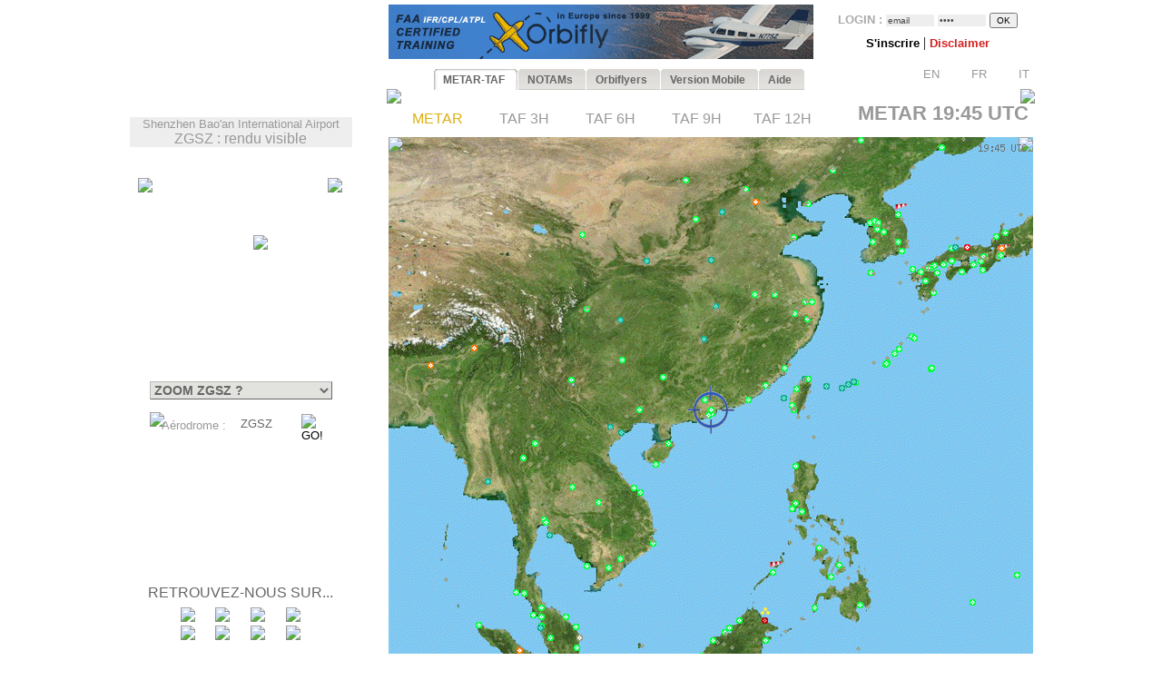

--- FILE ---
content_type: text/html; charset=UTF-8
request_url: https://www.orbifly.com/member/metmap.php?region_choose=WLD&icao_choose=ZGSZ&mode=metar&lang=FRA
body_size: 45470
content:
  

<html>
<head>

      <meta name="language" content="fr">
      <!--meta http-equiv="Content-Type" content="text/html; charset=windows-1252"-->
      <meta http-equiv="Content-Type" content="text/html; charset=UTF-8"/>
      <meta name="description" content="Ecole de formation à l'IFR privé américain FAA - US IR (Instrument Rating)">
      <meta name="keywords" lang="fr" content="IFR,FAA,américain,americain,Instrument Rating,IMC,IR,Europe,CPL,école,school,flight school,ILS,HSI,VOR,DME,cessna,piper,cirrus,mooney,diamond,da42,orbiflight,orbi flight,USA,united states,FAA,TSA,november,N-reg,N-registration,airplane,aircraft,fly,flying,learn,instructor,instructors,EASA,formation,PPL,ATPL,TSA,privé,private,instructeur,instructeurs,avion,pilote,US">
      <meta name="keywords" lang="en" content="IFR,FAA,american,Instrument Rating,IMC,IR,Europe,CPL,school,flight school,ILS,HSI,VOR,DME,cessna,piper,cirrus,mooney,diamond,da42,orbiflight,orbi flight,USA,united states,FAA,TSA,november,N-reg,N-registration,airplane,aircraft,fly,flying,learn,instructor,instructors,EASA,formation,PPL,ATPL,TSA,privé,private,instructor,instructors,airplane,pilot,US">
      <meta name="revist-after" content="15 days">
      <meta name="robots" content="index, follow">
      <meta name="robots" content="all">
      
      <!-- META IPHONE -->
      <link rel="apple-touch-icon-precomposed" href="/member/icones/metmap4.png" />
      <!--link rel="apple-touch-icon" href="/member/icones/metmap4.png"/-->
      <meta name="viewport" content="width=device-width,user-scalable=yes">
      <meta name="format-detection" content="telephone=yes">      
      <!-- FIN META IPHONE -->
      
      <link rel="icon" href="../orbi-favicon.ico" type="image/ico" />
      
      


<script async src="//pagead2.googlesyndication.com/pagead/js/adsbygoogle.js"></script>
<script>
     (adsbygoogle = window.adsbygoogle || []).push({
          google_ad_client: "ca-pub-2030298416328747",
          enable_page_level_ads: true
     });
</script>

      


	<title>MET'MAP - ORBIFLY FLIGHT SCHOOL - IFR ET CPL AMERICAIN EN EUROPE - FAA IFR AND CPL IN EUROPE</title>


<SCRIPT language="JavaScript">mode_bulle = 'metar' ;mode = 'metar' ;today = '2026-01-22' ;</SCRIPT><SCRIPT language="JavaScript">
 	        if ( ! icao_choose ) { var icao_choose = '' ; }
 	        </SCRIPT>  <style type="text/css">
  <!--
  a:active { color: #000000; text-decoration: none}
  a:link { color: #000000; text-decoration: none}
  a:visited { color: #000000; text-decoration: none}
  a:hover { color: #dcaf11; text-decoration: none ; background-color: none ; cursor:pointer; }

              #hint ul { padding: 3px; width: 280px; list-style-type: none; border: none; 
                          font-family: verdana; arial, sans-serif; font-size: 12px;  
                          BACKGROUND: #DDDDDD ; COLOR: #000000; text-align: left; z-index:6 ; } // ex #F6F6F6 ;
	          li { margin: 0 0 1px 0; cursor: default; color: #111111; }
	          li:hover { background: #ffc; }
	          .selected{background-color: #BBBBBB ;}  -->
  </style>
	

  <SCRIPT LANGUAGE="JavaScript">
  <!---
    function openPopupWindow(page,title) {
  if (typeof OpenWin != "undefined") {
             if (!OpenWin.closed) {
               OpenWin.close();
             }
           }
      OpenWin = window.open(page, 'title', 'resizable=no,menubar=no,scrollbars=yes,width=700,height=600');
    }
	//-->	
  </SCRIPT>

  <SCRIPT LANGUAGE="JavaScript">
  <!---
    function openPopupWindow2(page,title) {
  if (typeof OpenWin != "undefined") {
             if (!OpenWin.closed) {
               OpenWin.close();
             }
           }
      OpenWin = window.open(page, 'title', 'resizable=no,menubar=no,scrollbars=yes,width=830,height=500');
    }
	//-->	
  </SCRIPT>

  <SCRIPT LANGUAGE="JavaScript">
  <!---
    function openPopupWindow3(page,title) {
  if (typeof OpenWin != "undefined") {
             if (!OpenWin.closed) {
               OpenWin.close();
             }
           }
      OpenWin = window.open(page, 'title', 'resizable=no,menubar=no,scrollbars=yes,width=630,height=250');
    }
	//-->	
  </SCRIPT>
	<SCRIPT text="Javascript"> isclick = '1' ; </SCRIPT>
      
<style type="text/css">
    .alexfachee {
	margin:0;
	padding:0;
	font: bold 12px Arial;
}

h2 {
	font: bold 14px Verdana, Arial, Helvetica, sans-serif;
	color: #000;
	margin: 0px;
	padding: 0px 0px 0px 15px;
}
img {
border: none;
} 

/*- Menu Tabs--------------------------- */ 


    #tabs {
      float:left;
      width:100%;
      background-image: url("images/degrade4.png");
      font-size:93%;
      line-height:normal;
      }
    #tabs ul {
	  margin:0;
	  padding:10px 10px 0 50px;
	  list-style:none;
      }
    #tabs li {
      display:inline;
      margin:0;
      padding:0;
      }
    #tabs a {
      float:left;
      background:url("tabs/tableftL8.png") no-repeat left top;
      margin:0;
      padding:0 0 0 4px;
      text-decoration:none;
      }
    #tabs a span {
      float:left;
      display:block;
      background:url("tabs/tabrightL8.png") no-repeat right top;
      padding:5px 15px 4px 6px;
      color:#666;
      }
    /* Commented Backslash Hack hides rule from IE5-Mac \*/
    #tabs a span {float:none;}
    /* End IE5-Mac hack */
    #tabs a:hover span {
      color:#dcaf11;
      }
    #tabs a:hover {
      background-position:0% -42px;
      }
    #tabs a:hover span {
      background-position:100% -42px;
      }


</style>



<SCRIPT text="Javascript">

  function setActive(number) {
  	
	document.getElementById('bouton1').style.backgroundPosition='0% 0px';
	document.getElementById('span1').style.backgroundPosition='100% 0px';
	document.getElementById('bouton2').style.backgroundPosition='0% 0px';
	document.getElementById('span2').style.backgroundPosition='100% 0px';
	
	document.getElementById('bouton3').style.backgroundPosition='0% 0px';
	document.getElementById('span3').style.backgroundPosition='100% 0px';
	document.getElementById('bouton4').style.backgroundPosition='0% 0px';
	document.getElementById('span4').style.backgroundPosition='100% 0px';
	document.getElementById('bouton5').style.backgroundPosition='0% 0px';
	document.getElementById('span5').style.backgroundPosition='100% 0px';

	document.getElementById('bouton'+number).style.backgroundPosition='0% -84px';
    document.getElementById('span'+number).style.backgroundPosition='100% -84px'; 
    
    return true ;
  }  
  
  function setStyle2(number,isclick) {
    
    if ( isclick != number )
	{
	document.getElementById('bouton'+number).style.backgroundPosition='0% -42px';
    document.getElementById('span'+number).style.backgroundPosition='100% -42px'; 
	}

    return true ;
  }  
  
  function unsetStyle(number,isclick) {
    
    if ( isclick != number )
	{
	document.getElementById('bouton'+number).style.backgroundPosition='0% 0px';
    document.getElementById('span'+number).style.backgroundPosition='100% 0px'; 
	}

    return true ;
  }  
  
  
</SCRIPT>


<script language="JavaScript">

<!-- Menus dynamiques -->

<!--
//PLF-http://www.jejavascript.net/
function menuderoulant(selection){ 
window.location=selection.options[selection.selectedIndex].value;
}
//-->


<!-- Opacité -->

function set_opacity(id, opacity)
{
el = document.getElementById(id);
el.style["filter"] = "alpha(opacity="+opacity+")";
el.style["-moz-opacity"] = opacity/100;
el.style["-khtml-opacity"] = opacity/100;
el.style["opacity"] = opacity/100;
return true;
}


<!-- load_pub -->
  function load_pub() 
  { 	
	var xmlhttp = null ;
	if (window.XMLHttpRequest)
	{// code for IE7+, Firefox, Chrome, Opera, Safari
	  xmlhttp=new XMLHttpRequest();
	}
	else
	{// code for IE6, IE5
	  xmlhttp=new ActiveXObject("Microsoft.XMLHTTP");
	}
	xmlhttp.open("GET","metmap/pub_auto.php?renew=yes",true) ;	xmlhttp.send(null);

	  xmlhttp.onreadystatechange=function()
	{
	if (xmlhttp.readyState==4 && xmlhttp.status==200)
	{
	  document.getElementById("bandopub").innerHTML=xmlhttp.responseText;
	}
	}
		
  }


<!-- Fonction AJAX  load_bulle();   -->

  function load_bulle(icao,mode_bulle,fir) 
  { 	
	if ( fir == 'FIR' && mode_bulle == 'notams' )
	{
	  mode_bulle2 = 'FIR' ;	
	}
	else if ( fir == 'FIR' && ( mode_bulle == 'metar' 
	                            || mode_bulle == 'taf3' || mode_bulle == 'taf6' || mode_bulle == 'taf9' || mode_bulle == 'taf12' ) )
	{
	  mode_bulle2 = 'FIR'+mode_bulle ;	
	}
	else
	{
	  mode_bulle2 = mode_bulle ;	
	}
	
	var xmlhttp = null ;
	if (window.XMLHttpRequest)
	{// code for IE7+, Firefox, Chrome, Opera, Safari
	  xmlhttp=new XMLHttpRequest();
	}
	else
	{// code for IE6, IE5
	  xmlhttp=new ActiveXObject("Microsoft.XMLHTTP");
	}
	xmlhttp.open("GET","metmap/orbi_met_bulles.php?lang=FRA&INDEXPHP=metmap.php&icao_cod="+icao+"&mode_bulle="+mode_bulle2,true) ;	xmlhttp.send(null);

	  xmlhttp.onreadystatechange=function()
	{
	if (xmlhttp.readyState==4 && xmlhttp.status==200)
	{
	  document.getElementById("bulle"+icao).innerHTML=xmlhttp.responseText;
	}
	}
		
  }
  
  
  
  function load_airfield(icao,label,atis,metoffice,numica,nummom,view_mode) 
  { 		
	var xmlhttp = null ;
	if (window.XMLHttpRequest)
	{// code for IE7+, Firefox, Chrome, Opera, Safari
	  xmlhttp=new XMLHttpRequest();
	}
	else
	{// code for IE6, IE5
	  xmlhttp=new ActiveXObject("Microsoft.XMLHTTP");
	}
	xmlhttp.open("GET","metmap/airfield.php?lang=FRA&label_icao_choose="+label+"&ATIS_icao_choose="+atis+"&metoffice_icao_choose="+metoffice+"&icao_choose="+icao+"&num_ica="+numica+"&num_mom="+nummom+"&view_mode="+view_mode,true) ;	xmlhttp.send(null);

	  xmlhttp.onreadystatechange=function()
	{
	if (xmlhttp.readyState==4 && xmlhttp.status==200)
	{
	  document.getElementById("moduleairfield").innerHTML=xmlhttp.responseText;
	}
	}
		
  }
  
    
  


</script>






    <!-- AJAX pour code OACI (liste déroulante) -->
	<script type="text/javascript" src="metmap/javascripts/prototype.js"></script>
	<script type="text/javascript" src="metmap/javascripts/effects.js"></script>
	<script type="text/javascript" src="metmap/javascripts/controls.js"></script>
    <script src="metmap/javascripts/scriptaculous.js?load=slider" type="text/javascript"></script>




</head>



<BODY leftmargin="0" topmargin="5" bgcolor="white" onload="javascript: setActive(isclick) ; return false;">
<!-- ACTIVATION DU MENU -->






<CENTER>

<!-- DEBUT TABLEAU PAGE COMPLETE -->
<TABLE width="100%" border="0" cellpadding="0" cellspacing="0">
	
  <TR>
	  <TD align="Center" valign="Top" colspan="2">

    <!-- TABLE CONTENANTE DES COLONNES -->
		<TABLE width=995 border=0 cellspacing=0 cellpadding=0><!-- width changée de 100% é 1024 -->
		  <TR>

		    <TD valign=top rowspan=2> <!--  style="display:none;" -->






  <A href="http://www.orbifly.com" target="_blank">
  <TABLE background="images/metmap2.png" width=226 height=108  border=0 style="background-repeat:no-repeat;background-position:center center;" cellspacing="0" cellpadding="0">
    <TR>
      <TD align=center valign=bottom>
      &nbsp;
      </TD> 
    </tr>
  </TABLE>
  </A>    <!-- Etude des zoom -->
        <!-- Fin Etude des zoom --><P style="background-color:#eeeeee;width:245;text-align:center;"><FONT color="#999999" face="Arial"><SMALL>Shenzhen Bao'an International Airport</SMALL><BR>ZGSZ : rendu visible</FONT></P><DIV style="position:relative; top:18; left:0; margin: 0; padding: 0; z-index:2;"><DIV id="minimap" style="position:absolute; top:0; left:9; margin: 0; padding: 0; width:225px; ">	    <!--DIV id="minimap" style="margin:0;"-->			  
		  <IMG src="images/WLD3.gif" usemap="#region_choose" border="0" 
			        style="position: relative; top:0; left:0; margin: 0; padding: 0; "><DIV style="position: absolute; left:0; top:0; margin: 0; padding: 0; z-index:7;"><IMG src="images/pixel.gif" usemap="#region_choose" border="0" 
				        style="position: absolute; width:225; height:1; 
				                top:0; left:0; margin: 0; padding: 0; "></DIV>


		  


		  
     <IMG src="images/coin1.png" border="0" id="coin1" 
		   style="position: absolute; top:0; left:0; margin: 0; padding: 0; z-index:2;">      <IMG src="images/coin2.png" border="0" id="coin2" 
		   style="position: absolute; top:0; right:0; margin: 0; padding: 0; z-index:2;">      <IMG src="images/coin3.png" border="0" id="coin3" 
		   style="position: absolute; bottom:0; left:0; margin: 0; padding: 0; z-index:2;">      <IMG src="images/coin4.png" border="0" id="coin4" 
		   style="position: absolute; bottom:0; right:0; margin: 0; padding: 0; z-index:2;">      <IMG src="images/viseurB2.png" border="0" id="viseur" 
			   style="position: absolute; top:63; left:127; 
			           margin: 0; padding: 0; z-index:6;"> 		   
	   
		   	    


<map name="region_choose" style="z-index:6;">




<area shape="default" nohref>
</map></DIV><DIV id="menuregion" style="position:absolute; top:224; left:10; margin: 0; padding: 0; width:225px;"><CENTER>

            <form name="region" action="metmap.php" target=_self method="post" style="MARGIN: 0;">
            
	   <select name="region_choose" onChange="menuderoulant(this)"  style ="CURSOR: POINTER; FONT-SIZE: 14px; FONT-WEIGHT: bold;
BORDER-LEFT-COLOR: #BBBBBB;
BORDER-BOTTOM-COLOR: #BBBBBB;
COLOR: #666666;
BORDER-TOP-STYLE: outset;
BORDER-TOP-COLOR: #BBBBBB;
BORDER-RIGHT-STYLE: outset;
BORDER-LEFT-STYLE: outset;
BACKGROUND-COLOR: #e2e2de;
BORDER-RIGHT-COLOR: #BBBBBB;
BORDER-BOTTOM-STYLE: outset;" >



    <OPTION value="metmap.php?mode=metar&lang=FRA&icao_choose=ZGSZ" style ="FONT-WEIGHT: bold; COLOR: #a08800;">
			 ZOOM ZGSZ ?<optgroup label="Cartes : "><OPTION value="metmap.php?region_choose=EU2&mode=metar&lang=FRA&view_color=metars">- EUROPE DE L'OUEST -<OPTION value="metmap.php?region_choose=EUR&mode=metar&lang=FRA&view_color=metars">- EUROPE DU SUD -<OPTION value="metmap.php?region_choose=SCA&mode=metar&lang=FRA&view_color=metars">- EUROPE DU NORD -<OPTION value="metmap.php?region_choose=ATL&mode=metar&lang=FRA&view_color=metars">- ATLANTIQUE NORD -<OPTION value="metmap.php?region_choose=CRB&mode=metar&lang=FRA&view_color=metars">- CARAÏBES EST -<OPTION value="metmap.php?region_choose=GUY&mode=metar&lang=FRA&view_color=metars">- GUYANES -<OPTION value="metmap.php?region_choose=WLD&mode=metar&lang=FRA&view_color=metars">- CARTE DU MONDE -</optgroup><optgroup label="Pays d'Europe : "><OPTION value="metmap.php?region_choose=GER&mode=metar&lang=FRA&view_color=metars">Allemagne<OPTION value="metmap.php?region_choose=AUS&mode=metar&lang=FRA&view_color=metars">Autriche/Rep.Tchèque<OPTION value="metmap.php?region_choose=BNL&mode=metar&lang=FRA&view_color=metars">Benelux<OPTION value="metmap.php?region_choose=BIE&mode=metar&lang=FRA&view_color=metars">Bi&eacute;lorussie<OPTION value="metmap.php?region_choose=DEN&mode=metar&lang=FRA&view_color=metars">Danemark<OPTION value="metmap.php?region_choose=ESP&mode=metar&lang=FRA&view_color=metars">Espagne/Portugal<OPTION value="metmap.php?region_choose=FRA&mode=metar&lang=FRA&view_color=metars">France<OPTION value="metmap.php?region_choose=FR2&mode=metar&lang=FRA&view_color=metars">France (Zoom Paris)<OPTION value="metmap.php?region_choose=GR2&mode=metar&lang=FRA&view_color=metars">Grèce<OPTION value="metmap.php?region_choose=HSL&mode=metar&lang=FRA&view_color=metars">Hongrie/Slovaquie<OPTION value="metmap.php?region_choose=ITA&mode=metar&lang=FRA&view_color=metars">Italie/Croatie<OPTION value="metmap.php?region_choose=MA2&mode=metar&lang=FRA&view_color=metars">Maghreb Est<OPTION value="metmap.php?region_choose=MA1&mode=metar&lang=FRA&view_color=metars">Maghreb Ouest<OPTION value="metmap.php?region_choose=CHN&mode=metar&lang=FRA&view_color=metars">Manche<OPTION value="metmap.php?region_choose=BAL&mode=metar&lang=FRA&view_color=metars">Mer Baltique<OPTION value="metmap.php?region_choose=NSE&mode=metar&lang=FRA&view_color=metars">Mer du Nord<OPTION value="metmap.php?region_choose=MED&mode=metar&lang=FRA&view_color=metars">Mer M&eacute;diterran&eacute;e<OPTION value="metmap.php?region_choose=BOS&mode=metar&lang=FRA&view_color=metars">P&eacute;ninsule des Balkans<OPTION value="metmap.php?region_choose=POL&mode=metar&lang=FRA&view_color=metars">Pologne<OPTION value="metmap.php?region_choose=SCD&mode=metar&lang=FRA&view_color=metars">Scandinavie<OPTION value="metmap.php?region_choose=SUI&mode=metar&lang=FRA&view_color=metars">Suisse<OPTION value="metmap.php?region_choose=TUR&mode=metar&lang=FRA&view_color=metars">Turquie/Egypte<OPTION value="metmap.php?region_choose=UKL&mode=metar&lang=FRA&view_color=metars">UK (Zoom Londres)<OPTION value="metmap.php?region_choose=UK2&mode=metar&lang=FRA&view_color=metars">UK / Irlande<OPTION value="metmap.php?region_choose=UKR&mode=metar&lang=FRA&view_color=metars">Ukraine</optgroup>
				   </SELECT>
		           </form>
</DIV><DIV id="theformicao2" style="position:absolute; top:258; left:0; margin: 0; padding: 0;">
  <!-- FORM MET PAR CODE OACI -->

  <IMG id="fondsearch2" src="images/search2.png" border="0" style="position:absolute; top:0; left:22;">
  
  <form name="icao" action="metmap.php#go" target="_self" method="post" style="MARGIN: 0;">

  <SPAN style="position:absolute; top:7; left:35; margin: 0; padding: 0;">
    <A onmouseover="icao_choose.select();" onclick="icao_choose.select();">
    <FONT face="arial, sans-serif" color="#999999" size="-1">
    A&eacute;rodrome&nbsp;:     </FONT>
    </A>
  </SPAN>
  
  
  <SPAN style="position:absolute; top:4; left:120; margin: 0; padding: 0; z-index:6;">
  
				   <div id="hint" style="position:relative; top:15; left:-95; z-index:6;"></div>
	               
				   <input type="hidden" name="region_choose" value="WLD">
				   <input type="hidden" name="mode" value="metar">
				   				   <input type="hidden" name="lang" value="FRA">
				   				   				   				   					
				   <input type="text" id="icao_choose" name="icao_choose" 
				    value="ZGSZ"  
				    onfocus="icao_choose.select();" onclick="icao_choose.select();" onmouseover="icao_choose.select();" size="5" maxlength="10" 
				    style="position:absolute; top:0; left:0;  
				           border:none; border-color:none;background:none;background-color:none;COLOR:#666666;FONT-SIZE:13;" /> 				    
	
				<script type="text/javascript">
			        new Ajax.Autocompleter("icao_choose","hint","metmap_server.php", {afterUpdateElement : getSelectedId});
			        function getSelectedId(text, li) {
			        $('icao_choose').value=li.id;
			        //$('megamap').value='WLD';
			        }
				</script>
  </SPAN>
   
  
  

  <SPAN style="position:absolute; top:2; left:189; margin: 0; padding: 0;">
    <input type="image" src="images/blkbutton.png" value="GO!">
  </SPAN>
  
  </FORM></DIV></DIV><CENTER><DIV style="position:relative; top:268; left:-19; margin: 0; padding: 0;"><BR><BR><BR><BR><BR><BR><BR><BR><BR><BR><BR><P style="margin-top:0;margin-bottom:5;margin-left:0;margin-right:0;">
<FONT color="#666666" face="arial,sans serif" size="3">
RETROUVEZ-NOUS SUR...</FONT>
</P>

<TABLE border="0" width="154" cellpadding="2" cellspacing="0">
  <TR>
    <TD align="center" valign="top">
      <A href="../index.php" target="_blank">
      <IMG src="images/facebook/terre-internet-world-icone-8154-48_mini2.png" border="0">
      </A>
    </TD>
    <TD align="center" valign="top">
      <A href="../index.php?mode=novembair" target="_blank">
      <IMG src="images/facebook/journal48black_mini2.png" border="0"><!-- journal48black.png facebook/48px-Knewsticker.png -->
      </A>
    </TD>
    <TD align="center" valign="top">
      <A href="http://www.facebook.com/pages/Gland-Switzerland/Orbifly/120400974637077" target="_blank">
      <IMG src="images/facebook/facebook2_mini2.png" border="0">
      </A>
    </TD>
    <TD align="center" valign="top">
      <A href="http://twitter.com/@Orbifly" target="_blank">
      <IMG src="images/facebook/twitter_mini2.png" border="0">
      </A>
    </TD>
  </TR>
  
  <TR>
    <TD align="center" valign="top">
      <A href="../index.php" target="_blank">
      <IMG src="images/facebook/text-internet.png" border="0">
      </A>
    </TD>
    <TD align="center" valign="top">
      <A href="../index.php?mode=novembair" target="_blank">
      <IMG src="images/facebook/text-novemb.png" border="0">
      </A>
    </TD>
    <TD align="center" valign="top">
      <A href="http://www.facebook.com/pages/Gland-Switzerland/Orbifly/120400974637077" target="_blank">
      <IMG src="images/facebook/text-faceb.png" border="0">
      </A>
    </TD>
    <TD align="center" valign="top">
      <A href="http://twitter.com/@Orbifly" target="_blank">
      <IMG src="images/facebook/text-twitt.png" border="0">
      </A>
    </TD>
  </TR>

  <TR>
    <TD align="center" valign="top" colspan="4">
      &nbsp;
    </TD>
  </TR>

  <TR>
    <TD align="center" valign="top" colspan="4">
    
    <iframe src="http://www.facebook.com/plugins/like.php?href=http%3A%2F%2Fwww.facebook.com%2Fpages%2FOrbifly%2F120400974637077&amp;layout=button_count&amp;show_faces=false&amp;width=100&amp;action=like&amp;colorscheme=light&amp;height=21" scrolling="no" frameborder="0" style="border:none; overflow:hidden; width:100px; height:21px;" allowTransparency="true"></iframe>
    
    </TD>
  </TR>
  
  <!--TR>
    <TD align="center" valign="top">
      <A href="../index.php" target="_blank">
      <FONT color="#666666" face="Gill Sans,arial,sans serif" size="1">
      INTERNET
      </FONT>
      </A>
    </TD>
    <TD align="center" valign="top">
      <A href="../index.php?mode=novembair" target="_blank">
      <FONT color="#666666" face="Gill Sans,arial,sans serif" size="1">
      NOVEMB'AIR
      </FONT>
      </A>
    </TD>
    <TD align="center" valign="top">
      <A href="http://www.facebook.com/pages/Gland-Switzerland/Orbifly/120400974637077" target="_blank">
      <FONT color="#666666" face="Gill Sans,arial,sans serif" size="1">
      FACEBOOK
      </FONT>
      </A>
    </TD>
    <TD align="center" valign="top">
      <A href="http://twitter.com/@Orbifly" target="_blank">
      <FONT color="#666666" face="Gill Sans,arial,sans serif" size="1">
      TWITTER
      </FONT>
      </A>
    </TD>
  </TR-->
</TABLE>
</DIV>
<!-- FIN DU DIV POUR TOUS LES AUTRES INFOS APRES MINIMAP-->








			</TD>





<!-- LOGO ORBIFLY -->


<TD valign=top align=left valign=top> 

</TD>
<!-- FIN DE LOGO ORBIFLY -->
			 





<TD valign="top" width="710">  
<!-- MODULE PUB + LOGIN -->


<DIV id="publogin" style="position:relative; top:0; left:0; z-index:8;">
	
	
		<SPAN id="bandopub">
	<SCRIPT language="JavaScript">  

// on met en cache l'image qui sert a remplacer les images cass�es (pubs)
var offline_image3 = new Image();
offline_image3.src = "pubs/orbifly.gif";

</SCRIPT>
<A id="bandolink" href=../index.php?lang=FRA&mode=1 target="_blank">
	      <IMG id="bandopub_img" src="pubs/orbifly.gif" style="position:absolute; top:0; left:0; border:none;"
	      onerror="javascript: this.src='pubs/orbifly.gif'; return true ;" >
	      </A>	</SPAN>
	

	
	<DIV id="login" style="position:absolute; top:0; right:0; text-align:right; z-index:8;">
	<TABLE width="231" height="61" background="images/grossecase.png" style="background-repeat:no-repeat;background-position:top center;margin:0;" cellpadding="0" cellspacing="0" border="0">
  <TR>
    <TD align="center" v-align="middle">
   

			 

<!--BR-->
         
<form action="metmap.php" method="post" style="margin-top:9;margin-bottom:2;margin-left:0;margin-right:0;">
<FONT face=arial size="-1" color="#AAAAAA"><B>
	LOGIN&nbsp;:        <input type="text" name="login" 
        value="email" 
        size="7" onfocus="this.select();" onmouseover="this.select();"
        style="margin:0; FONT-SIZE: 10px; BORDER: none; COLOR: #444444; BACKGROUND: #EEEEEE;">
        
        <input type="password" name="pass" value="pass" 
        size="7" onfocus="this.select();" onmouseover="this.select();"
        style="margin:0; FONT-SIZE: 10px; BORDER: none; COLOR: #444444; BACKGROUND: #EEEEEE;">

        <input type="hidden" name="permanent" value="0"> 


</B></FONT>
<input type="hidden" name ="firstlog" value="yes">
<input type="hidden" name ="mode" value="metar">
<!--input type="hidden" name ="region_choose" value="WLD"-->
<input type="hidden" name ="icao_choose" value="ZGSZ"><input type="submit" value="OK" style="margin:0; FONT-SIZE: 10px;">



<BR>


<P style="margin-top:7;margin-bottom:1;margin-left:0;margin-right:0;">

             <A href="metmap_subscribe.php?lang=FRA" target="_self">
			 <FONT face=Arial size=-1>
			 <B>
			 S'inscrire			 </B>
			 </FONT>
			 </A>



             <A href="metmap.php?lang=FRA&mode=disclaimer" target="_self">
			 <!--FONT face=Arial size=-1-->
			 |
			 <!--/FONT-->
			 <FONT face=Arial size=-1 color=#d42020>
			 <B>
			 Disclaimer   			 
			 </B>
			 </FONT>
			 </A>

			 <!--A href="../index.php?lang=FRA&mode=1" target="_blank">
			 <FONT face=Arial size=-1>
			 |
			 </FONT>
			 <FONT face=Arial size=-1 color=#0A24DC>
			 <B>
			 D&eacute;couvrir Orbifly   			 
			 </B>
			 </FONT>
			 </A-->





         <BR><P align="right" style="z-index:8;">&nbsp;&nbsp;<A href="metmap.php?mode=metar&icao_choose=ZGSZ&region_choose=WLD&param=3726/636/4436/1236/1/ZGSZ-4081-936&lang=ENG"><IMG src="images/flags/UKG_mini.png" width="19" height="13" border="0">&nbsp;<FONT face="Arial" size="2" color="#999999">EN</FONT></A>&nbsp;&nbsp;&nbsp;<A href="metmap.php?mode=metar&icao_choose=ZGSZ&region_choose=WLD&param=3726/636/4436/1236/1/ZGSZ-4081-936&lang=FRA"><IMG src="images/flags/FRA_mini.png" width="19" height="13" border="0">&nbsp;<FONT face="Arial" size="2" color="#999999">FR</FONT></A>&nbsp;&nbsp;&nbsp;<A href="metmap.php?mode=metar&icao_choose=ZGSZ&region_choose=WLD&param=3726/636/4436/1236/1/ZGSZ-4081-936&lang=ITA"><IMG src="images/flags/ITA_mini.png" width="19" height="13" border="0">&nbsp;<FONT face="Arial" size="2" color="#999999">IT</FONT></A>&nbsp;</P>
</P>

</FORM>




    </TD>
  </TR>
</TABLE>			 
	</DIV>
	
</DIV>

&nbsp;
<!-- FIN DE MODULE PUB + LOGIN -->
</TD>			 

			 
			 
         <!-- AFFICHAGE DES ALARMES -->
		  </TR>	
		 
		 
		  <TR>	
		    <TD align=right valign=top colspan=2>
			  <!-- Début de la colonne 2 ////////////////////////////////////////////////////////////////////////// -->

                    
          
   


	
			  
		  <!--TABLE border="1" width="100%" cellpadding="0" cellspacing="0" id="latable"-->
		  <TABLE border="0" cellpadding="0" cellspacing="0" id="latable">
		    <TR>
			  <TD>
			      
    
			    <!--SPAN id="tabs" class="alexfachee" parent="latable" style="position:relative; top:30; left:0; margin: 0; padding: 0;  z-index:5;"-->   
<SPAN id="tabs" class="alexfachee" parent="latable" style="position:relative; top:43; left:0; margin: 0; padding: 0;  z-index:5;">   
  <ul>
    <li class="alexfachee"><a href="#" title="METAR-TAF" 
           id="bouton1" onclick="javascript: setActive('1') ; isclick = '1' ; 
                        window.location.href='metmap.php?region_choose=WLD&mode=metar&icao_choose=ZGSZ&lang=FRA'; return false;"
           onmouseover="javascript: setStyle2('1',isclick) ; return false;"
           onmouseout="javascript: unsetStyle('1',isclick) ; return false;" >
      <span id="span1">METAR-TAF</span></a></li>
      
    <li class="alexfachee"><a href="#" title="NOTAMs" 
           id="bouton2" onclick="javascript: setActive('2') ; isclick = '2' ;
                        window.location.href='metmap.php?region_choose=WLD&mode=notams&icao_choose=ZGSZ&lang=FRA'; return false;"
           onmouseover="javascript: setStyle2('2',isclick) ; return false;"
           onmouseout="javascript: unsetStyle('2',isclick) ; return false;" >
      <span id="span2">NOTAMs</span></a></li>


	      
    <li class="alexfachee"><a href="#" title="ORBIFLYERS" 
           id="bouton3" onclick="javascript: setActive('3') ; isclick = '3' ; 
                        window.location.href='metmap_subscribe.php?lang=FRA'; return false;"
           onmouseover="javascript: setStyle2('3',isclick) ; return false;"
           onmouseout="javascript: unsetStyle('3',isclick) ; return false;" >
      <span id="span3">Orbiflyers</span></a></li>
	      
      
      
      
    <!--li class="alexfachee"><a href="#" title="Autres cartes" 
           id="bouton4" onclick="javascript: isclick = '4' ; 
                        window.location.href='metmap.php?region_choose=WLD&mode=fronts&icao_choose=ZGSZ&lang=FRA'; return false;"
           onmouseover="javascript: setStyle2('4',isclick) ; return false;"
           onmouseout="javascript: unsetStyle('4',isclick) ; return false;" >
      <span id="span4">Cartes USAF</span></a></li-->

      
    <li class="alexfachee"><a href="#" title="Mobile" 
           id="bouton4" onclick="javascript: isclick = '4' ; 
                        window.location.href='iphone.php?region_choose=WLD&mode=metar&icao_choose=ZGSZ&lang=FRA'; return false;"
           onmouseover="javascript: setStyle2('4',isclick) ; return false;"
           onmouseout="javascript: unsetStyle('4',isclick) ; return false;" >
      <span id="span4">Version Mobile</span></a></li>

      
    <li class="alexfachee"><a href="#" title="Aide" 
           id="bouton5" onclick="javascript: isclick = '5' ; 
                        window.location.href='metmap.php?region_choose=WLD&mode=help&icao_choose=ZGSZ&lang=FRA'; return false;"
           onmouseover="javascript: setStyle2('5',isclick) ; return false;"
           onmouseout="javascript: unsetStyle('5',isclick) ; return false;" >
      <span id="span5">Aide</span></a></li>
      
  </ul>
  <IMG src="images/leftbobo2.png" style="position:absolute; top:32; left:-2; margin: 0;">
  <IMG src="images/rightbobo2.png" style="position:absolute; top:32; right:-2; margin: 0;">
</SPAN>			    
              </TD>
              </TR>
              <TR>
              
          	
              <TD background="images/resultat4.gif" 
			       width="710" 			      style="background-repeat:no-repeat;background-position:center center;">
			      
          	
			      
			      
			      
			      


<!-- -------------------------- MENUS DEROULANTS -------------------------------- -->









 			   <!-- CARTES METMAP -->
			   
			   
			   				 
				 
				 


				 
             <SCRIPT language="JavaScript">  

// on met en cache l'image qui sert a remplacer les images cass�e
var offline_image = new Image();
offline_image.src = "images/nonet11.png";

var offline_image2 = new Image();
offline_image2.src = "images/pixel.gif";

     	  	      
<!-- FONCTION qui donne l'heure actuelle + x heures -->
function updateTimeUTC ( now2 , delay2 ) {
             
             if ( delay2 == 0 ) { var modetext2 = 'METAR';  }
             if ( delay2 == 3 ) { var modetext2 = 'TAF';  }
             if ( delay2 == 6 ) { var modetext2 = 'TAF';  }
             if ( delay2 == 9 ) { var modetext2 = 'TAF';  }
             if ( delay2 == 12 ) { var modetext2 = 'TAF';  }

             var newtimestamp2 = new Date(now2.getUTCFullYear(), now2.getUTCMonth(), now2.getUTCDay(), now2.getUTCHours() + delay2 , now2.getUTCMinutes() );
             
             if ( newtimestamp2.getHours() < 10 ) { var addzero = '0' ; } else {var addzero = '' ;}
             if ( newtimestamp2.getMinutes() < 10 ) { var addzero2 = '0' ; } else {var addzero2 = '' ;}
             var viewTime2 = modetext2+'&nbsp;'+addzero+newtimestamp2.getHours()+':'+addzero2+newtimestamp2.getMinutes() ;
             //document.getElementById('taf_hour').innerHTML=modetext+'&nbsp;'+viewTime ; 
 	  return viewTime2 ;
 	  
 	  }  
 	  
 	  
// on pose l'heure de reference du premier affichage
var referencenow = new Date(); 	
  


// ON TRAVAILLE LES TOUCHES CLAVIER !

// Cette fonction, selon le type de navigateur, retourne l'objet 'event' appropri�. 
function checkEventObj ( _event_ ) {
	// --- IE explorer
	if ( window.event )
		return window.event;
	// --- Netscape and other explorers
	else
		return _event_;
}

  
  
// on travaille l'�v�nement pour : onkeydown   KEY_LEFT	= 37;   KEY_RIGHT	= 39;  
function applyKey (_event_) {
	
  if ( _event_ == "37" || _event_ == "39" ) {
    intKeyCode = _event_ ;
  } else {
    var winObj = checkEventObj(_event_);
    var intKeyCode = winObj.keyCode;	
  }
  KEY_LEFT = 37 ; KEY_RIGHT = 39 ;
  var action = 0 ; var plotarrow = 0 ; var modearrow = '' ;
  
  // fleches droites puis gauches
  if ( ( intKeyCode == 39 ) && ( mode_bulle=='metar' ) )
    { action = 1 ;
      plotarrow = 3 ; modearrow = 'taf' ; 
    
  } else if ( ( intKeyCode == 39 ) && ( mode_bulle=='taf3' ) )
    { action = 1 ;
      plotarrow = 6 ; modearrow = 'taf' ;
    
  } else if ( ( intKeyCode == 39 ) && ( mode_bulle=='taf6' ) )
    { action = 1 ;
      plotarrow = 9 ; modearrow = 'taf' ; 
    
  } else if ( ( intKeyCode == 39 ) && ( mode_bulle=='taf9' ) )
    { action = 1 ;
      plotarrow = 12 ; modearrow = 'taf' ; 
    
  } else if ( ( intKeyCode == 39 ) && ( mode_bulle=='taf12' ) )
    { action = 0 ; 
    
  } else if ( ( intKeyCode == 37 ) && ( mode_bulle=='taf12' ) )
    { action = 1 ;
      plotarrow = 9 ; modearrow = 'taf' ;

  } else if ( ( intKeyCode == 37 ) && ( mode_bulle=='taf9' ) )
    { action = 1 ;
      plotarrow = 6 ; modearrow = 'taf' ;

  } else if ( ( intKeyCode == 37 ) && ( mode_bulle=='taf6' ) )
    { action = 1 ;
      plotarrow = 3 ; modearrow = 'taf' ;

  } else if ( ( intKeyCode == 37 ) && ( mode_bulle=='taf3' ) )
    { action = 1 ;
      plotarrow = 0 ; modearrow = 'metar' ;

  } else if ( ( intKeyCode == 37 ) && ( mode_bulle=='metar' ) )
    { action = 0 ;     
  
  } 
  
  if ( action == 1 ) { // on agit !
//	document.getElementById('plots0').style.display='none';
//	document.getElementById('plots3').style.display='none';
//	document.getElementById('plots6').style.display='none';
//	document.getElementById('plots9').style.display='none';
//	document.getElementById('plots12').style.display='none';   
//	document.getElementById('plots'+plotarrow).style.display='block';
	if ( modearrow == 'metar' ) { mode_bulle='metar'; }
	else if ( modearrow == 'taf' ) { mode_bulle='taf'+plotarrow; } 
	mode = modearrow ;
//	document.getElementById('taf_hour').innerHTML=updateTimeUTC ( referencenow , plotarrow ) ;
	sliderTaf.setValue(plotarrow); 
//	setButton(plotarrow);
  }
  
}


// �couteur de clavier
document.onkeydown = applyKey;


// Boutonsblancs et jaunes
  function setButton(numberbut) {    
      for (var x = 0; x<=4;x++) {	  	      
             var plotidd = 3*x ;
             if ( plotidd == numberbut ) 
             { 
             	// rendre jaune
             	document.getElementById('button'+plotidd).style.backgroundPosition='bottom';
             	document.getElementById('button'+plotidd).style.color='#dcaf11';
             }
             else 
             {
             	// rendre blanc
             	document.getElementById('button'+plotidd).style.backgroundPosition='top';
             	document.getElementById('button'+plotidd).style.color='#999999';
             }	
 	  }        
    return true ;
  }
  
  
  
  
// FONCTIONS FLIP-FLOP DE MARC-O /////////////////////////////////////////////////////////

function addSwipeListener(el, listener)
{
 var startX;

 var dx;
 var direction;
 
 function cancelTouch()
 {
  el.removeEventListener('touchmove', onTouchMove);
  el.removeEventListener('touchend', onTouchEnd);
  startX = null;
  startY = null;

  direction = null;
 }
 
 function onTouchMove(e)
 {
  if (e.touches.length > 1)
  {
   cancelTouch();
  }
  else
  {
   dx = e.touches[0].pageX - startX;
   var dy = e.touches[0].pageY - startY;

   if (direction == null)
   {
    direction = dx;
    //e.preventDefault();
    e.stopPropagation();
   }
   else if ((direction < 0 && dx > 0) || (direction > 0 && dx < 0) ) // || Math.abs(dy) > 45
   {
    //window.scrollBy(-dx,-dy);
    cancelTouch();
   }
  }
 }

 function onTouchEnd(e)
 {
  cancelTouch();
  if ( window.innerWidth > 400 && Math.abs(dx) > 60 )
  {
   listener({ target: el, direction: dx > 0 ? '37' : '39' });
  }
 }
 
 function onTouchStart(e)
 {
  if (e.touches.length == 1)
  {
   startX = e.touches[0].pageX;
   startY = e.touches[0].pageY;
   el.addEventListener('touchmove', onTouchMove, false);

   el.addEventListener('touchend', onTouchEnd, false);
  }
 }
 
 el.addEventListener('touchstart', onTouchStart, false);
}
  
 
  
  
// FIN DE : FONCTIONS FLIP-FLOP DE MARC-O /////////////////////////////////////////////////
  
 	  	  	  
</SCRIPT>




<!--SPAN id='test'><A href="#" OnKeyDown="Javascript:ActionTouche(event);return false;">test1</A></SPAN-->


<DIV id="divsliderplus" style="position:relative; left:0; top:43; ">      
	        <style type="text/css" media="screen">
					
				/* put the left rounded edge on the track */
				#track1-left {
					position: relative;
					width: 5px;
					height: 9px;
					background: transparent url(images/slider-images-track-left.png) no-repeat top left;
				}
				
				/* put the track and the right rounded edge on the track */
				#track1 {
					background: transparent url(images/slider-images-track-right.png) no-repeat top right;
				}
	
			</style>			          		        
		        <div style="margin-right: auto; margin-left: auto; width: 400 px;
		                    position:absolute; left: 45 ; top:0; z-index:2;">             	
	              
	              <div id="track1" style="position:relative; left:0; top:6; margin: 0; padding: 0; 
	                                      width: 400 px; height:9px;">
	              
			        <div id="track1-left" style="position:absolute; left:0;  margin: 0; padding: 0;" ></div>
			        <div id="handle1" style="position:absolute;top:0;left:0;width:19px; height:20px;background: transparent;">
			          <img src="images/slider-images-handle.png" alt="" 
                                     style="float: left; position:absolute;top:0;left:0;z-index:2;" />
			        </div>
		          </div>
		          
		        </div>  	
		    
		        <BR>
		        		        
		    
                <script type="text/javascript" language="javascript">
                            
                              
		// <![CDATA[
		
		    var slide = false ;
		
			// horizontal slider control
			var sliderTaf = new Control.Slider('handle1', 'track1', {
				onSlide: function(v) { document.getElementById('plots0').style.display='none';
                                       document.getElementById('plots3').style.display='none';
                                       document.getElementById('plots6').style.display='none';
                                       document.getElementById('plots9').style.display='none';
                                       document.getElementById('plots12').style.display='none'; 
                                       document.getElementById('plots'+v).style.display='block';   
                                       setButton(v);
                                       var mode_bulle='taf'+v;
                                       if (mode_bulle == 'taf0') var mode_bulle='metar'; 
                                       document.getElementById('taf_hour').innerHTML=updateTimeUTC ( referencenow , v ) ;
                                       slide = true ; // pour ne pas dupliquer l'execution
                                       },
				onChange: function(v) { 
					                     if ( ! slide ) {
						                   document.getElementById('plots0').style.display='none';
	                                       document.getElementById('plots3').style.display='none';
	                                       document.getElementById('plots6').style.display='none';
	                                       document.getElementById('plots9').style.display='none';
	                                       document.getElementById('plots12').style.display='none'; 
	                                       document.getElementById('plots'+v).style.display='block';   
	                                       setButton(v);
	                                       var mode_bulle='taf'+v;
	                                       if (mode_bulle == 'taf0') var mode_bulle='metar'; 
	                                       document.getElementById('taf_hour').innerHTML=updateTimeUTC ( referencenow , v ) ;
					                     }
                                       slide = false ;
                                       },
				range: $R(0, 12), // largeur complete du slider (12 heures)     		
				values: [0, 3, 6, 9, 12] // positions d'arr�t possible du slider � crans
			});
			
			

		// ]]>
		</script>
		
				
	
	    <DIV style="text-align: center; margin-right: auto;margin-left: auto; width:600px; position:absolute; left:10; top:20;z-index:1;">
<SPAN id='button0' style="position:absolute;cursor:pointer;top:0;left:5;
	                                  background-image: url(images/cadre4.png); background-position:top;
	                                  width:79;height:23;
	                                  text-align: center ; font-family:Arial,Sans Serif; color:#999999; z-index:1;"><A onmouseover="javascript: //getElementById('plots0').style.display='block';
	                                                  //getElementById('plots3').style.display='none';
	                                                  //getElementById('plots6').style.display='none';
	                                                  //getElementById('plots9').style.display='none';
	                                                  //getElementById('plots12').style.display='none';   
	                                                  mode_bulle='metar'; mode='metar';
	                                                  // //getElementById('taf_hour').innerHTML=mode.toUpperCase()+'&nbsp;19:45';
	                                                  //getElementById('taf_hour').innerHTML=updateTimeUTC ( referencenow , 0 ) ;
                                                      sliderTaf.setValue(0);
                                                      //setButton(0);
	                       return false;"><SPAN style="position:relative;top:3;font-size:16;"> METAR </SPAN></A></SPAN><SPAN id='button3' style="position:absolute;cursor:pointer;top:0;left:100;
	                                  background-image: url(images/cadre4.png); background-position:top;
	                                  width:79;height:23;
	                                  text-align: center ; font-family:Arial,Sans Serif; color:#999999; z-index:1;"><A onmouseover="javascript: //getElementById('plots0').style.display='none';
	                                                  //getElementById('plots3').style.display='block';
	                                                  //getElementById('plots6').style.display='none';
	                                                  //getElementById('plots9').style.display='none';
	                                                  //getElementById('plots12').style.display='none';   
	                                                  mode_bulle='taf3';mode='taf';
	                                                  //getElementById('taf_hour').innerHTML=mode.toUpperCase()+'&nbsp;22:45';
                                                      sliderTaf.setValue(3);
                                                      //setButton(3);
	                       return false;"><SPAN style="position:relative;top:3;font-size:16;"> TAF 3H </SPAN></A></SPAN><SPAN id='button6' style="position:absolute;cursor:pointer;top:0;left:195;
	                                  background-image: url(images/cadre4.png); background-position:top;
	                                  width:79;height:23;
	                                  text-align: center ; font-family:Arial,Sans Serif; color:#999999; z-index:1;"><A onmouseover="javascript: //getElementById('plots0').style.display='none';
	                                                  //getElementById('plots3').style.display='none';
	                                                  //getElementById('plots6').style.display='block';
	                                                  //getElementById('plots9').style.display='none';
	                                                  //getElementById('plots12').style.display='none';  
	                                                  //getElementById('taf_hour').innerHTML=mode.toUpperCase()+'&nbsp;01:45';
	                                                  mode_bulle='taf6';mode='taf';
	                                                  sliderTaf.setValue(6);
                                                      //setButton(6);
	                       return false;"><SPAN style="position:relative;top:3;font-size:16;"> TAF 6H </SPAN></A></SPAN><SPAN id='button9' style="position:absolute;cursor:pointer;top:0;left:290;
	                                  background-image: url(images/cadre4.png); background-position:top;
	                                  width:79;height:23;
	                                  text-align: center ; font-family:Arial,Sans Serif; color:#999999; z-index:1;"><A onmouseover="javascript: //getElementById('plots0').style.display='none';
	                                                  //getElementById('plots3').style.display='none';
	                                                  //getElementById('plots6').style.display='none';
	                                                  //getElementById('plots9').style.display='block';
	                                                  //getElementById('plots12').style.display='none';   
	                                                  mode_bulle='taf9'; mode='taf'; 
	                                                  //getElementById('taf_hour').innerHTML=mode.toUpperCase()+'&nbsp;04:45';
	                                                  sliderTaf.setValue(9);
                                                      //setButton(9);
	                       return false;"><SPAN style="position:relative;top:3;font-size:16;"> TAF 9H </SPAN></A></SPAN><SPAN id='button12' style="position:absolute;cursor:pointer;top:0;left:385;
	                                  background-image: url(images/cadre4.png); background-position:top;
	                                  width:79;height:23;
	                                  text-align: center ; font-family:Arial,Sans Serif; color:#999999; z-index:1;"><A onmouseover="javascript: //getElementById('plots0').style.display='none';
	                                                  //getElementById('plots3').style.display='none';
	                                                  //getElementById('plots6').style.display='none';
	                                                  //getElementById('plots9').style.display='none';
	                                                  //getElementById('plots12').style.display='block'; 
	                                                  mode_bulle='taf12'; mode='taf'; 
	                                                  //getElementById('taf_hour').innerHTML=mode.toUpperCase()+'&nbsp;07:45'; 
	                                                 sliderTaf.setValue(12);
                                                      //setButton(12);
	                       return false;"><SPAN style="position:relative;top:3;font-size:16;"> TAF 12H </SPAN></A></SPAN>              
               
              <SPAN style="position:absolute;top: -7 ;left: 507 ; 
                           font-family:Arial,Sans Serif; color:#999999;font-size:22;
                           z-index:3;"><!-- SPAN GLOBAL DE L'HEURE -->
              
              <B><SPAN id='taf_hour' >METAR&nbsp;19:45</SPAN>&nbsp;UTC </B>
	                       
	         </SPAN><!-- FIN SPAN GLOBAL DE L'HEURE --> 
	         	
	                      
         </DIV>

                      </DIV><!-- ON INITIALISE LE BOUTON JAUNE ACTIF ET LE SLIDER -->
	  <SCRIPT>	         

	  // on initialise le bouton 
	  if ( mode_bulle == 'metar' ) { setButton(0) ; }
	  else if ( mode_bulle == 'taf3' ) { setButton(3) ; }
	  else if ( mode_bulle == 'taf6' ) { setButton(6) ; }
	  else if ( mode_bulle == 'taf9' ) { setButton(9) ; }
	  else if ( mode_bulle == 'taf12' ) { setButton(12) ; }

      // Si pas METAR : ON INITIALISE LE SLIDER
	  if ( mode_bulle != 'metar' ) {
	    if ( mode_bulle == 'taf3' ) { sliderTaf.setValue(3) ; }
	    else if ( mode_bulle == 'taf6' ) { sliderTaf.setValue(6) ; }
	    else if ( mode_bulle == 'taf9' ) { sliderTaf.setValue(9) ; }
	    else if ( mode_bulle == 'taf12' ) { sliderTaf.setValue(12) ; }
	  }
	  </SCRIPT><div id="divcharts" style="position:relative; top:77; left:0; 
                                  margin: 0; padding: 0; width : 710 ; z-index:2; ">                                                  
<!-- �couteur de switch-flip-flop -->
<SCRIPT Language="Javascript">
addSwipeListener(document.getElementById('divcharts'), function(e) { applyKey (e.direction); });  
</SCRIPT>
<DIV id="error"  
			          style="position: absolute; width: 400 ; height: 262 ; 
			                  text-align : center ; opacity : 0.6 ; filter : alpha(opacity=60) ; background-color : white ; 
			                  left:155 ; 
			                  top: 169 ; 
			                  display: none ; z-index:6; ">
			        <BR>
			        <IMG src="images/nonet11.png" width="128" height="128" id="error_image">
			        <BR>
			        <P style="font-family:Arial;color:#666666;font-size:18px;margin:0;padding:0;line-height:26px;">Probl&egrave;me au rechargement.<BR>V&eacute;rifiez votre connexion internet.<BR><INPUT type="submit" value="Tenter le rechargement" 
				                 onclick="javascript: window.location.reload()"
				                 style="margin-top:8;font-family:Arial;color:#666666;font-size:20px"></P></DIV><IMG src="metmap/metmap_carte_fond.php?mode=metar&param=3726/636/4436/1236/1/ZGSZ-4081-936&icao_choose=ZGSZ&megamap=WLD" usemap="#region_icaos" border="0"  style="position: relative; left:0;top:0;" width="710" height="600" >

<IMG src="metmap/metmap_carte_plots.php?mode=metar&param=3726/636/4436/1236/1/ZGSZ-4081-936&icao_choose=ZGSZ&megamap=WLD&hoursFromNow=0" usemap="#region_icaos" border="0"  style="position: absolute; left:0;top:0; display:block; z-index:3; " id="plots0" width="710" height="600"  onerror="javascript: document.getElementById('error').style.display='block' ;
					                if(this.src.indexOf('images/pixel.gif')==-1) { this.src='images/pixel.gif'; } 
					                return true ; " >

<IMG src="metmap/metmap_carte_plots.php?mode=taf&param=3726/636/4436/1236/1/ZGSZ-4081-936&icao_choose=ZGSZ&megamap=WLD&hoursFromNow=3" usemap="#region_icaos" border="0"  style="position: absolute; left:0;top:0; display:none; z-index:3; " id="plots3" width="710" height="600"  onerror="javascript: document.getElementById('error').style.display='block' ;
					                if(this.src.indexOf('images/pixel.gif')==-1) { this.src='images/pixel.gif'; } 
					                return true ; " >

<IMG src="metmap/metmap_carte_plots.php?mode=taf&param=3726/636/4436/1236/1/ZGSZ-4081-936&icao_choose=ZGSZ&megamap=WLD&hoursFromNow=6" usemap="#region_icaos" border="0"  style="position: absolute; left:0;top:0; display:none; z-index:3; " id="plots6" width="710" height="600"  onerror="javascript: document.getElementById('error').style.display='block' ;
					                if(this.src.indexOf('images/pixel.gif')==-1) { this.src='images/pixel.gif'; } 
					                return true ; " >

<IMG src="metmap/metmap_carte_plots.php?mode=taf&param=3726/636/4436/1236/1/ZGSZ-4081-936&icao_choose=ZGSZ&megamap=WLD&hoursFromNow=9" usemap="#region_icaos" border="0"  style="position: absolute; left:0;top:0; display:none; z-index:3; " id="plots9" width="710" height="600"  onerror="javascript: document.getElementById('error').style.display='block' ;
					                if(this.src.indexOf('images/pixel.gif')==-1) { this.src='images/pixel.gif'; } 
					                return true ; " >

<IMG src="metmap/metmap_carte_plots.php?mode=taf&param=3726/636/4436/1236/1/ZGSZ-4081-936&icao_choose=ZGSZ&megamap=WLD&hoursFromNow=12" usemap="#region_icaos" border="0"  style="position: absolute; left:0;top:0; display:none; z-index:3; " id="plots12" width="710" height="600"  onerror="javascript: document.getElementById('error').style.display='block' ;
					                if(this.src.indexOf('images/pixel.gif')==-1) { this.src='images/pixel.gif'; } 
					                return true ; " >

<SPAN style="position: absolute; left:5;top:5; z-index:4; "><FORM action="metmap.php" method="GET" style="MARGIN: 0;" name="formless"><INPUT type="hidden" name="mode" value="metar" id="modezoomless"><INPUT type="hidden" name="region_choose" value="WLD"><INPUT type="hidden" name="view_color" value="metars"><INPUT type="hidden" name="lang" value="FRA"><INPUT type="image" src="images/zoommoins.png"></FORM></SPAN>     <IMG src="images/coin1.png" border="0" id="coin1" 
		   style="position: absolute; top:0; left:0; margin: 0; padding: 0;">      <IMG src="images/coin2.png" border="0" id="coin2" 
		   style="position: absolute; top:0; right:0; margin: 0; padding: 0;">      <IMG src="images/coin3.png" border="0" id="coin3" 
		   style="position: absolute; bottom:0; left:0; margin: 0; padding: 0;">      <IMG src="images/coin4.png" border="0" id="coin4" 
		   style="position: absolute; bottom:0; right:0; margin: 0; padding: 0;"> <SPAN style="position: absolute; left:5;top:5; z-index:4; "><FORM action="metmap.php" method="GET" style="MARGIN: 0;" name="formless"><INPUT type="hidden" name="mode" value="metar" id="modezoomless"><INPUT type="hidden" name="region_choose" value="WLD"><INPUT type="hidden" name="view_color" value="metars"><INPUT type="hidden" name="lang" value="FRA"><INPUT type="image" src="images/zoommoins.png"></FORM></SPAN>     <IMG src="images/coin1.png" border="0" id="coin1" 
		   style="position: absolute; top:0; left:0; margin: 0; padding: 0;">      <IMG src="images/coin2.png" border="0" id="coin2" 
		   style="position: absolute; top:0; right:0; margin: 0; padding: 0;">      <IMG src="images/coin3.png" border="0" id="coin3" 
		   style="position: absolute; bottom:0; left:0; margin: 0; padding: 0;">      <IMG src="images/coin4.png" border="0" id="coin4" 
		   style="position: absolute; bottom:0; right:0; margin: 0; padding: 0;"> 
	
	<!-- FONCTION DE RECHARGEMENT DE LA CARTE -->
	<SCRIPT language="JavaScript">       	  	      
	function reloadCartesPlots(mode) {
	      
	      // on recupere l'heure actuelle :
	      var now = new Date();
	
	             // mise à jour de l'heure de référence
	             referencenow = new Date();
	                   

          // on fait disparaitre le DIV d'erreur
          document.getElementById('error').style.display='none' ;

	      // rechargement des 4 cartes 
	      for (var x = 0; x<=4;x++) {	  	      
	             var plotid = 3*x ;
	             if ( plotid == 0 ) 
	             { 
	             	var modejava = 'metar' ;
	             }
	             else 
	             {
	             	var modejava = 'taf' ;
	             }	
	             document.getElementById('plots'+plotid).src='metmap/metmap_carte_plots.php?mode='+modejava+'&param=3726/636/4436/1236/1/ZGSZ-4081-936&megamap=WLD&icao_choose=ZGSZ&hoursFromNow='+plotid+'&nocache='+now; 
	 	  } // fin boucle for
	 	  
	 	  
	                                                          
	             // recherche du mot-clef
	             if ( mode=='metar' ) { var modetext = 'METAR'; var delay=0 ; }
	             if ( mode=='taf3' ) { var modetext = 'TAF'; var delay=3 ; }
	             if ( mode=='taf6' ) { var modetext = 'TAF'; var delay=6 ; }
	             if ( mode=='taf9' ) { var modetext = 'TAF'; var delay=9 ; }
	             if ( mode=='taf12' ) { var modetext = 'TAF'; var delay=12 ; }
	
	             // calcul de la nouvelle heure
	             var newtimestamp = new Date(now.getUTCFullYear(), now.getUTCMonth(), now.getUTCDay(), now.getUTCHours() + delay, now.getUTCMinutes() );
	             //var newtimestamp =  now.getTime() + ( 1000 * 3600 * delay )  ;
	             if ( newtimestamp.getHours() < 10 ) { var addzero = '0' ; } else {var addzero = '' ;}
	             if ( newtimestamp.getMinutes() < 10 ) { var addzero2 = '0' ; } else {var addzero2 = '' ;}
	             var viewTime = addzero+newtimestamp.getHours()+':'+addzero2+newtimestamp.getMinutes() ;
	             document.getElementById('taf_hour').innerHTML=modetext+'&nbsp;'+viewTime ; 
	             
	             // mise à jour du slider
	             sliderTaf.setValue(delay); 
	              load_airfield('ZGSZ','Shenzhen Bao'an International Airport','','','0','1','') ;             
	 	  return true;
	 	  }  	  	  
	</SCRIPT>
	
<map name="region_icaos">

<area shape="CIRCLE" coords= "355,300,5"
	  onmouseout="javascript: getElementById('ZGSZ').style.display='none';return false;"
	  onmouseover="javascript: load_bulle('ZGSZ',mode_bulle); 
	                getElementById('ZGSZ').style.display='block'; return false;"
	  href="metmap.php?region_choose=WLD&icao_choose=ZGSZ&mode=metar&lang=FRA" >
<area shape="CIRCLE" coords= "446,54,5"
	  onmouseout="javascript: getElementById('CN-0209').style.display='none';return false;"
	  onmouseover="javascript: load_bulle('CN-0209',mode_bulle); 
	                getElementById('CN-0209').style.display='block'; return false;"
	  href="metmap.php?region_choose=WLD&icao_choose=CN-0209&mode=metar&lang=FRA" >
<area shape="CIRCLE" coords= "184,571,5"
	  onmouseout="javascript: getElementById('WMSA').style.display='none';return false;"
	  onmouseover="javascript: load_bulle('WMSA',mode_bulle); 
	                getElementById('WMSA').style.display='block'; return false;"
	  href="metmap.php?region_choose=WLD&icao_choose=WMSA&mode=metar&lang=FRA" >
<area shape="CIRCLE" coords= "500,15,5"
	  onmouseout="javascript: getElementById('CN-0208').style.display='none';return false;"
	  onmouseover="javascript: load_bulle('CN-0208',mode_bulle); 
	                getElementById('CN-0208').style.display='block'; return false;"
	  href="metmap.php?region_choose=WLD&icao_choose=CN-0208&mode=metar&lang=FRA" >
<area shape="CIRCLE" coords= "167,540,5"
	  onmouseout="javascript: getElementById('WMKP').style.display='none';return false;"
	  onmouseover="javascript: load_bulle('WMKP',mode_bulle); 
	                getElementById('WMKP').style.display='block'; return false;"
	  href="metmap.php?region_choose=WLD&icao_choose=WMKP&mode=metar&lang=FRA" >
<area shape="CIRCLE" coords= "535,126,5"
	  onmouseout="javascript: getElementById('RKJJ').style.display='none';return false;"
	  onmouseover="javascript: load_bulle('RKJJ',mode_bulle); 
	                getElementById('RKJJ').style.display='block'; return false;"
	  href="metmap.php?region_choose=WLD&icao_choose=RKJJ&mode=metar&lang=FRA" >
<area shape="CIRCLE" coords= "206,539,5"
	  onmouseout="javascript: getElementById('WMKN').style.display='none';return false;"
	  onmouseover="javascript: load_bulle('WMKN',mode_bulle); 
	                getElementById('WMKN').style.display='block'; return false;"
	  href="metmap.php?region_choose=WLD&icao_choose=WMKN&mode=metar&lang=FRA" >
<area shape="CIRCLE" coords= "486,33,5"
	  onmouseout="javascript: getElementById('CN-0206').style.display='none';return false;"
	  onmouseover="javascript: load_bulle('CN-0206',mode_bulle); 
	                getElementById('CN-0206').style.display='block'; return false;"
	  href="metmap.php?region_choose=WLD&icao_choose=CN-0206&mode=metar&lang=FRA" >
<area shape="CIRCLE" coords= "194,583,5"
	  onmouseout="javascript: getElementById('WMKM').style.display='none';return false;"
	  onmouseover="javascript: load_bulle('WMKM',mode_bulle); 
	                getElementById('WMKM').style.display='block'; return false;"
	  href="metmap.php?region_choose=WLD&icao_choose=WMKM&mode=metar&lang=FRA" >
<area shape="CIRCLE" coords= "62,452,5"
	  onmouseout="javascript: getElementById('VOPB').style.display='none';return false;"
	  onmouseover="javascript: load_bulle('VOPB',mode_bulle); 
	                getElementById('VOPB').style.display='block'; return false;"
	  href="metmap.php?region_choose=WLD&icao_choose=VOPB&mode=metar&lang=FRA" >
<area shape="CIRCLE" coords= "159,526,5"
	  onmouseout="javascript: getElementById('WMKL').style.display='none';return false;"
	  onmouseover="javascript: load_bulle('WMKL',mode_bulle); 
	                getElementById('WMKL').style.display='block'; return false;"
	  href="metmap.php?region_choose=WLD&icao_choose=WMKL&mode=metar&lang=FRA" >
<area shape="CIRCLE" coords= "488,32,5"
	  onmouseout="javascript: getElementById('CN-0204').style.display='none';return false;"
	  onmouseover="javascript: load_bulle('CN-0204',mode_bulle); 
	                getElementById('CN-0204').style.display='block'; return false;"
	  href="metmap.php?region_choose=WLD&icao_choose=CN-0204&mode=metar&lang=FRA" >
<area shape="CIRCLE" coords= "214,591,5"
	  onmouseout="javascript: getElementById('WMKJ').style.display='none';return false;"
	  onmouseover="javascript: load_bulle('WMKJ',mode_bulle); 
	                getElementById('WMKJ').style.display='block'; return false;"
	  href="metmap.php?region_choose=WLD&icao_choose=WMKJ&mode=metar&lang=FRA" >
<area shape="CIRCLE" coords= "178,551,5"
	  onmouseout="javascript: getElementById('WMKI').style.display='none';return false;"
	  onmouseover="javascript: load_bulle('WMKI',mode_bulle); 
	                getElementById('WMKI').style.display='block'; return false;"
	  href="metmap.php?region_choose=WLD&icao_choose=WMKI&mode=metar&lang=FRA" >
<area shape="CIRCLE" coords= "422,46,5"
	  onmouseout="javascript: getElementById('CN-0201').style.display='none';return false;"
	  onmouseover="javascript: load_bulle('CN-0201',mode_bulle); 
	                getElementById('CN-0201').style.display='block'; return false;"
	  href="metmap.php?region_choose=WLD&icao_choose=CN-0201&mode=metar&lang=FRA" >
<area shape="CIRCLE" coords= "210,551,5"
	  onmouseout="javascript: getElementById('WMKE').style.display='none';return false;"
	  onmouseover="javascript: load_bulle('WMKE',mode_bulle); 
	                getElementById('WMKE').style.display='block'; return false;"
	  href="metmap.php?region_choose=WLD&icao_choose=WMKE&mode=metar&lang=FRA" >
<area shape="CIRCLE" coords= "207,562,5"
	  onmouseout="javascript: getElementById('WMKD').style.display='none';return false;"
	  onmouseover="javascript: load_bulle('WMKD',mode_bulle); 
	                getElementById('WMKD').style.display='block'; return false;"
	  href="metmap.php?region_choose=WLD&icao_choose=WMKD&mode=metar&lang=FRA" >
<area shape="CIRCLE" coords= "195,528,5"
	  onmouseout="javascript: getElementById('WMKC').style.display='none';return false;"
	  onmouseover="javascript: load_bulle('WMKC',mode_bulle); 
	                getElementById('WMKC').style.display='block'; return false;"
	  href="metmap.php?region_choose=WLD&icao_choose=WMKC&mode=metar&lang=FRA" >
<area shape="CIRCLE" coords= "63,487,5"
	  onmouseout="javascript: getElementById('VOCX').style.display='none';return false;"
	  onmouseover="javascript: load_bulle('VOCX',mode_bulle); 
	                getElementById('VOCX').style.display='block'; return false;"
	  href="metmap.php?region_choose=WLD&icao_choose=VOCX&mode=metar&lang=FRA" >
<area shape="CIRCLE" coords= "496,23,5"
	  onmouseout="javascript: getElementById('CN-0197').style.display='none';return false;"
	  onmouseover="javascript: load_bulle('CN-0197',mode_bulle); 
	                getElementById('CN-0197').style.display='block'; return false;"
	  href="metmap.php?region_choose=WLD&icao_choose=CN-0197&mode=metar&lang=FRA" >
<area shape="CIRCLE" coords= "168,538,5"
	  onmouseout="javascript: getElementById('WMKB').style.display='none';return false;"
	  onmouseover="javascript: load_bulle('WMKB',mode_bulle); 
	                getElementById('WMKB').style.display='block'; return false;"
	  href="metmap.php?region_choose=WLD&icao_choose=WMKB&mode=metar&lang=FRA" >
<area shape="CIRCLE" coords= "168,528,5"
	  onmouseout="javascript: getElementById('WMKA').style.display='none';return false;"
	  onmouseover="javascript: load_bulle('WMKA',mode_bulle); 
	                getElementById('WMKA').style.display='block'; return false;"
	  href="metmap.php?region_choose=WLD&icao_choose=WMKA&mode=metar&lang=FRA" >
<area shape="CIRCLE" coords= "489,34,5"
	  onmouseout="javascript: getElementById('ZYYY').style.display='none';return false;"
	  onmouseover="javascript: load_bulle('ZYYY',mode_bulle); 
	                getElementById('ZYYY').style.display='block'; return false;"
	  href="metmap.php?region_choose=WLD&icao_choose=ZYYY&mode=metar&lang=FRA" >
<area shape="CIRCLE" coords= "221,575,5"
	  onmouseout="javascript: getElementById('WMBT').style.display='none';return false;"
	  onmouseover="javascript: load_bulle('WMBT',mode_bulle); 
	                getElementById('WMBT').style.display='block'; return false;"
	  href="metmap.php?region_choose=WLD&icao_choose=WMBT&mode=metar&lang=FRA" >
<area shape="CIRCLE" coords= "15,243,5"
	  onmouseout="javascript: getElementById('VE44').style.display='none';return false;"
	  onmouseover="javascript: load_bulle('VE44',mode_bulle); 
	                getElementById('VE44').style.display='block'; return false;"
	  href="metmap.php?region_choose=WLD&icao_choose=VE44&mode=metar&lang=FRA" >
<area shape="CIRCLE" coords= "209,586,5"
	  onmouseout="javascript: getElementById('WMAP').style.display='none';return false;"
	  onmouseover="javascript: load_bulle('WMAP',mode_bulle); 
	                getElementById('WMAP').style.display='block'; return false;"
	  href="metmap.php?region_choose=WLD&icao_choose=WMAP&mode=metar&lang=FRA" >
<area shape="CIRCLE" coords= "507,9,5"
	  onmouseout="javascript: getElementById('CN-0192').style.display='none';return false;"
	  onmouseover="javascript: load_bulle('CN-0192',mode_bulle); 
	                getElementById('CN-0192').style.display='block'; return false;"
	  href="metmap.php?region_choose=WLD&icao_choose=CN-0192&mode=metar&lang=FRA" >
<area shape="CIRCLE" coords= "99,537,5"
	  onmouseout="javascript: getElementById('WITT').style.display='none';return false;"
	  onmouseover="javascript: load_bulle('WITT',mode_bulle); 
	                getElementById('WITT').style.display='block'; return false;"
	  href="metmap.php?region_choose=WLD&icao_choose=WITT&mode=metar&lang=FRA" >
<area shape="CIRCLE" coords= "464,30,5"
	  onmouseout="javascript: getElementById('CN-0191').style.display='none';return false;"
	  onmouseover="javascript: load_bulle('CN-0191',mode_bulle); 
	                getElementById('CN-0191').style.display='block'; return false;"
	  href="metmap.php?region_choose=WLD&icao_choose=CN-0191&mode=metar&lang=FRA" >
<area shape="CIRCLE" coords= "160,53,5"
	  onmouseout="javascript: getElementById('CN-0190').style.display='none';return false;"
	  onmouseover="javascript: load_bulle('CN-0190',mode_bulle); 
	                getElementById('CN-0190').style.display='block'; return false;"
	  href="metmap.php?region_choose=WLD&icao_choose=CN-0190&mode=metar&lang=FRA" >
<area shape="CIRCLE" coords= "90,108,5"
	  onmouseout="javascript: getElementById('ZLGM').style.display='none';return false;"
	  onmouseover="javascript: load_bulle('ZLGM',mode_bulle); 
	                getElementById('ZLGM').style.display='block'; return false;"
	  href="metmap.php?region_choose=WLD&icao_choose=ZLGM&mode=metar&lang=FRA" >
<area shape="CIRCLE" coords= "125,544,5"
	  onmouseout="javascript: getElementById('WITL').style.display='none';return false;"
	  onmouseover="javascript: load_bulle('WITL',mode_bulle); 
	                getElementById('WITL').style.display='block'; return false;"
	  href="metmap.php?region_choose=WLD&icao_choose=WITL&mode=metar&lang=FRA" >
<area shape="CIRCLE" coords= "500,58,5"
	  onmouseout="javascript: getElementById('CN-0189').style.display='none';return false;"
	  onmouseover="javascript: load_bulle('CN-0189',mode_bulle); 
	                getElementById('CN-0189').style.display='block'; return false;"
	  href="metmap.php?region_choose=WLD&icao_choose=CN-0189&mode=metar&lang=FRA" >
<area shape="CIRCLE" coords= "448,166,5"
	  onmouseout="javascript: getElementById('ZSRG').style.display='none';return false;"
	  onmouseover="javascript: load_bulle('ZSRG',mode_bulle); 
	                getElementById('ZSRG').style.display='block'; return false;"
	  href="metmap.php?region_choose=WLD&icao_choose=ZSRG&mode=metar&lang=FRA" >
<area shape="CIRCLE" coords= "260,423,5"
	  onmouseout="javascript: getElementById('VDRK').style.display='none';return false;"
	  onmouseover="javascript: load_bulle('VDRK',mode_bulle); 
	                getElementById('VDRK').style.display='block'; return false;"
	  href="metmap.php?region_choose=WLD&icao_choose=VDRK&mode=metar&lang=FRA" >
<area shape="CIRCLE" coords= "425,28,5"
	  onmouseout="javascript: getElementById('CN-0187').style.display='none';return false;"
	  onmouseover="javascript: load_bulle('CN-0187',mode_bulle); 
	                getElementById('CN-0187').style.display='block'; return false;"
	  href="metmap.php?region_choose=WLD&icao_choose=CN-0187&mode=metar&lang=FRA" >
<area shape="CIRCLE" coords= "416,201,5"
	  onmouseout="javascript: getElementById('ZSTX').style.display='none';return false;"
	  onmouseover="javascript: load_bulle('ZSTX',mode_bulle); 
	                getElementById('ZSTX').style.display='block'; return false;"
	  href="metmap.php?region_choose=WLD&icao_choose=ZSTX&mode=metar&lang=FRA" >
<area shape="CIRCLE" coords= "513,4,5"
	  onmouseout="javascript: getElementById('CN-0185').style.display='none';return false;"
	  onmouseover="javascript: load_bulle('CN-0185',mode_bulle); 
	                getElementById('CN-0185').style.display='block'; return false;"
	  href="metmap.php?region_choose=WLD&icao_choose=CN-0185&mode=metar&lang=FRA" >
<area shape="CIRCLE" coords= "307,319,5"
	  onmouseout="javascript: getElementById('ZGZJ').style.display='none';return false;"
	  onmouseover="javascript: load_bulle('ZGZJ',mode_bulle); 
	                getElementById('ZGZJ').style.display='block'; return false;"
	  href="metmap.php?region_choose=WLD&icao_choose=ZGZJ&mode=metar&lang=FRA" >
<area shape="CIRCLE" coords= "696,85,5"
	  onmouseout="javascript: getElementById('RJSD').style.display='none';return false;"
	  onmouseover="javascript: load_bulle('RJSD',mode_bulle); 
	                getElementById('RJSD').style.display='block'; return false;"
	  href="metmap.php?region_choose=WLD&icao_choose=RJSD&mode=metar&lang=FRA" >
<area shape="CIRCLE" coords= "379,225,5"
	  onmouseout="javascript: getElementById('CN-0182').style.display='none';return false;"
	  onmouseover="javascript: load_bulle('CN-0182',mode_bulle); 
	                getElementById('CN-0182').style.display='block'; return false;"
	  href="metmap.php?region_choose=WLD&icao_choose=CN-0182&mode=metar&lang=FRA" >
<area shape="CIRCLE" coords= "594,141,5"
	  onmouseout="javascript: getElementById('RJOZ').style.display='none';return false;"
	  onmouseover="javascript: load_bulle('RJOZ',mode_bulle); 
	                getElementById('RJOZ').style.display='block'; return false;"
	  href="metmap.php?region_choose=WLD&icao_choose=RJOZ&mode=metar&lang=FRA" >
<area shape="CIRCLE" coords= "657,133,5"
	  onmouseout="javascript: getElementById('RJOY').style.display='none';return false;"
	  onmouseover="javascript: load_bulle('RJOY',mode_bulle); 
	                getElementById('RJOY').style.display='block'; return false;"
	  href="metmap.php?region_choose=WLD&icao_choose=RJOY&mode=metar&lang=FRA" >
<area shape="CIRCLE" coords= "424,170,5"
	  onmouseout="javascript: getElementById('CN-0002').style.display='none';return false;"
	  onmouseover="javascript: load_bulle('CN-0002',mode_bulle); 
	                getElementById('CN-0002').style.display='block'; return false;"
	  href="metmap.php?region_choose=WLD&icao_choose=CN-0002&mode=metar&lang=FRA" >
<area shape="CIRCLE" coords= "425,212,5"
	  onmouseout="javascript: getElementById('ZSJU').style.display='none';return false;"
	  onmouseover="javascript: load_bulle('ZSJU',mode_bulle); 
	                getElementById('ZSJU').style.display='block'; return false;"
	  href="metmap.php?region_choose=WLD&icao_choose=ZSJU&mode=metar&lang=FRA" >
<area shape="CIRCLE" coords= "604,132,5"
	  onmouseout="javascript: getElementById('RJOW').style.display='none';return false;"
	  onmouseover="javascript: load_bulle('RJOW',mode_bulle); 
	                getElementById('RJOW').style.display='block'; return false;"
	  href="metmap.php?region_choose=WLD&icao_choose=RJOW&mode=metar&lang=FRA" >
<area shape="CIRCLE" coords= "635,139,5"
	  onmouseout="javascript: getElementById('RJOT').style.display='none';return false;"
	  onmouseover="javascript: load_bulle('RJOT',mode_bulle); 
	                getElementById('RJOT').style.display='block'; return false;"
	  href="metmap.php?region_choose=WLD&icao_choose=RJOT&mode=metar&lang=FRA" >
<area shape="CIRCLE" coords= "644,140,5"
	  onmouseout="javascript: getElementById('RJOS').style.display='none';return false;"
	  onmouseover="javascript: load_bulle('RJOS',mode_bulle); 
	                getElementById('RJOS').style.display='block'; return false;"
	  href="metmap.php?region_choose=WLD&icao_choose=RJOS&mode=metar&lang=FRA" >
<area shape="CIRCLE" coords= "637,121,5"
	  onmouseout="javascript: getElementById('RJOR').style.display='none';return false;"
	  onmouseover="javascript: load_bulle('RJOR',mode_bulle); 
	                getElementById('RJOR').style.display='block'; return false;"
	  href="metmap.php?region_choose=WLD&icao_choose=RJOR&mode=metar&lang=FRA" >
<area shape="CIRCLE" coords= "279,560,5"
	  onmouseout="javascript: getElementById('WION').style.display='none';return false;"
	  onmouseover="javascript: load_bulle('WION',mode_bulle); 
	                getElementById('WION').style.display='block'; return false;"
	  href="metmap.php?region_choose=WLD&icao_choose=WION&mode=metar&lang=FRA" >
<area shape="CIRCLE" coords= "617,144,5"
	  onmouseout="javascript: getElementById('RJOM').style.display='none';return false;"
	  onmouseover="javascript: load_bulle('RJOM',mode_bulle); 
	                getElementById('RJOM').style.display='block'; return false;"
	  href="metmap.php?region_choose=WLD&icao_choose=RJOM&mode=metar&lang=FRA" >
<area shape="CIRCLE" coords= "198,364,5"
	  onmouseout="javascript: getElementById('VLVT').style.display='none';return false;"
	  onmouseover="javascript: load_bulle('VLVT',mode_bulle); 
	                getElementById('VLVT').style.display='block'; return false;"
	  href="metmap.php?region_choose=WLD&icao_choose=VLVT&mode=metar&lang=FRA" >
<area shape="CIRCLE" coords= "631,148,5"
	  onmouseout="javascript: getElementById('RJOK').style.display='none';return false;"
	  onmouseover="javascript: load_bulle('RJOK',mode_bulle); 
	                getElementById('RJOK').style.display='block'; return false;"
	  href="metmap.php?region_choose=WLD&icao_choose=RJOK&mode=metar&lang=FRA" >
<area shape="CIRCLE" coords= "219,330,5"
	  onmouseout="javascript: getElementById('VLSN').style.display='none';return false;"
	  onmouseover="javascript: load_bulle('VLSN',mode_bulle); 
	                getElementById('VLSN').style.display='block'; return false;"
	  href="metmap.php?region_choose=WLD&icao_choose=VLSN&mode=metar&lang=FRA" >
<area shape="CIRCLE" coords= "611,140,5"
	  onmouseout="javascript: getElementById('RJOI').style.display='none';return false;"
	  onmouseover="javascript: load_bulle('RJOI',mode_bulle); 
	                getElementById('RJOI').style.display='block'; return false;"
	  href="metmap.php?region_choose=WLD&icao_choose=RJOI&mode=metar&lang=FRA" >
<area shape="CIRCLE" coords= "455,43,5"
	  onmouseout="javascript: getElementById('ZYJZ').style.display='none';return false;"
	  onmouseover="javascript: load_bulle('ZYJZ',mode_bulle); 
	                getElementById('ZYJZ').style.display='block'; return false;"
	  href="metmap.php?region_choose=WLD&icao_choose=ZYJZ&mode=metar&lang=FRA" >
<area shape="CIRCLE" coords= "378,562,5"
	  onmouseout="javascript: getElementById('WBGZ').style.display='none';return false;"
	  onmouseover="javascript: load_bulle('WBGZ',mode_bulle); 
	                getElementById('WBGZ').style.display='block'; return false;"
	  href="metmap.php?region_choose=WLD&icao_choose=WBGZ&mode=metar&lang=FRA" >
<area shape="CIRCLE" coords= "229,384,5"
	  onmouseout="javascript: getElementById('VLSK').style.display='none';return false;"
	  onmouseover="javascript: load_bulle('VLSK',mode_bulle); 
	                getElementById('VLSK').style.display='block'; return false;"
	  href="metmap.php?region_choose=WLD&icao_choose=VLSK&mode=metar&lang=FRA" >
<area shape="CIRCLE" coords= "624,121,5"
	  onmouseout="javascript: getElementById('RJOH').style.display='none';return false;"
	  onmouseover="javascript: load_bulle('RJOH',mode_bulle); 
	                getElementById('RJOH').style.display='block'; return false;"
	  href="metmap.php?region_choose=WLD&icao_choose=RJOH&mode=metar&lang=FRA" >
<area shape="CIRCLE" coords= "461,181,5"
	  onmouseout="javascript: getElementById('CN-0171').style.display='none';return false;"
	  onmouseover="javascript: load_bulle('CN-0171',mode_bulle); 
	                getElementById('CN-0171').style.display='block'; return false;"
	  href="metmap.php?region_choose=WLD&icao_choose=CN-0171&mode=metar&lang=FRA" >
<area shape="CIRCLE" coords= "421,270,5"
	  onmouseout="javascript: getElementById('ZSQZ').style.display='none';return false;"
	  onmouseover="javascript: load_bulle('ZSQZ',mode_bulle); 
	                getElementById('ZSQZ').style.display='block'; return false;"
	  href="metmap.php?region_choose=WLD&icao_choose=ZSQZ&mode=metar&lang=FRA" >
<area shape="CIRCLE" coords= "601,141,5"
	  onmouseout="javascript: getElementById('RJOF').style.display='none';return false;"
	  onmouseover="javascript: load_bulle('RJOF',mode_bulle); 
	                getElementById('RJOF').style.display='block'; return false;"
	  href="metmap.php?region_choose=WLD&icao_choose=RJOF&mode=metar&lang=FRA" >
<area shape="CIRCLE" coords= "243,404,5"
	  onmouseout="javascript: getElementById('VLPS').style.display='none';return false;"
	  onmouseover="javascript: load_bulle('VLPS',mode_bulle); 
	                getElementById('VLPS').style.display='block'; return false;"
	  href="metmap.php?region_choose=WLD&icao_choose=VLPS&mode=metar&lang=FRA" >
<area shape="CIRCLE" coords= "620,122,5"
	  onmouseout="javascript: getElementById('RJOC').style.display='none';return false;"
	  onmouseover="javascript: load_bulle('RJOC',mode_bulle); 
	                getElementById('RJOC').style.display='block'; return false;"
	  href="metmap.php?region_choose=WLD&icao_choose=RJOC&mode=metar&lang=FRA" >
<area shape="CIRCLE" coords= "460,179,5"
	  onmouseout="javascript: getElementById('CN-0169').style.display='none';return false;"
	  onmouseover="javascript: load_bulle('CN-0169',mode_bulle); 
	                getElementById('CN-0169').style.display='block'; return false;"
	  href="metmap.php?region_choose=WLD&icao_choose=CN-0169&mode=metar&lang=FRA" >
<area shape="CIRCLE" coords= "302,51,5"
	  onmouseout="javascript: getElementById('ZBOW').style.display='none';return false;"
	  onmouseover="javascript: load_bulle('ZBOW',mode_bulle); 
	                getElementById('ZBOW').style.display='block'; return false;"
	  href="metmap.php?region_choose=WLD&icao_choose=ZBOW&mode=metar&lang=FRA" >
<area shape="CIRCLE" coords= "144,565,5"
	  onmouseout="javascript: getElementById('WIMM').style.display='none';return false;"
	  onmouseover="javascript: load_bulle('WIMM',mode_bulle); 
	                getElementById('WIMM').style.display='block'; return false;"
	  href="metmap.php?region_choose=WLD&icao_choose=WIMM&mode=metar&lang=FRA" >
<area shape="CIRCLE" coords= "193,338,5"
	  onmouseout="javascript: getElementById('VLLB').style.display='none';return false;"
	  onmouseover="javascript: load_bulle('VLLB',mode_bulle); 
	                getElementById('VLLB').style.display='block'; return false;"
	  href="metmap.php?region_choose=WLD&icao_choose=VLLB&mode=metar&lang=FRA" >
<area shape="CIRCLE" coords= "633,131,5"
	  onmouseout="javascript: getElementById('RJOB').style.display='none';return false;"
	  onmouseover="javascript: load_bulle('RJOB',mode_bulle); 
	                getElementById('RJOB').style.display='block'; return false;"
	  href="metmap.php?region_choose=WLD&icao_choose=RJOB&mode=metar&lang=FRA" >
<area shape="CIRCLE" coords= "441,206,5"
	  onmouseout="javascript: getElementById('ZSYW').style.display='none';return false;"
	  onmouseover="javascript: load_bulle('ZSYW',mode_bulle); 
	                getElementById('ZSYW').style.display='block'; return false;"
	  href="metmap.php?region_choose=WLD&icao_choose=ZSYW&mode=metar&lang=FRA" >
<area shape="CIRCLE" coords= "620,136,5"
	  onmouseout="javascript: getElementById('RJOA').style.display='none';return false;"
	  onmouseover="javascript: load_bulle('RJOA',mode_bulle); 
	                getElementById('RJOA').style.display='block'; return false;"
	  href="metmap.php?region_choose=WLD&icao_choose=RJOA&mode=metar&lang=FRA" >
<area shape="CIRCLE" coords= "155,595,5"
	  onmouseout="javascript: getElementById('WIME').style.display='none';return false;"
	  onmouseover="javascript: load_bulle('WIME',mode_bulle); 
	                getElementById('WIME').style.display='block'; return false;"
	  href="metmap.php?region_choose=WLD&icao_choose=WIME&mode=metar&lang=FRA" >
<area shape="CIRCLE" coords= "695,130,5"
	  onmouseout="javascript: getElementById('RJNY').style.display='none';return false;"
	  onmouseover="javascript: load_bulle('RJNY',mode_bulle); 
	                getElementById('RJNY').style.display='block'; return false;"
	  href="metmap.php?region_choose=WLD&icao_choose=RJNY&mode=metar&lang=FRA" >
<area shape="CIRCLE" coords= "131,598,5"
	  onmouseout="javascript: getElementById('WIMB').style.display='none';return false;"
	  onmouseover="javascript: load_bulle('WIMB',mode_bulle); 
	                getElementById('WIMB').style.display='block'; return false;"
	  href="metmap.php?region_choose=WLD&icao_choose=WIMB&mode=metar&lang=FRA" >
<area shape="CIRCLE" coords= "676,96,5"
	  onmouseout="javascript: getElementById('RJNW').style.display='none';return false;"
	  onmouseover="javascript: load_bulle('RJNW',mode_bulle); 
	                getElementById('RJNW').style.display='block'; return false;"
	  href="metmap.php?region_choose=WLD&icao_choose=RJNW&mode=metar&lang=FRA" >
<area shape="CIRCLE" coords= "463,198,5"
	  onmouseout="javascript: getElementById('CN-0165').style.display='none';return false;"
	  onmouseover="javascript: load_bulle('CN-0165',mode_bulle); 
	                getElementById('CN-0165').style.display='block'; return false;"
	  href="metmap.php?region_choose=WLD&icao_choose=CN-0165&mode=metar&lang=FRA" >
<area shape="CIRCLE" coords= "140,60,5"
	  onmouseout="javascript: getElementById('ZLJQ').style.display='none';return false;"
	  onmouseover="javascript: load_bulle('ZLJQ',mode_bulle); 
	                getElementById('ZLJQ').style.display='block'; return false;"
	  href="metmap.php?region_choose=WLD&icao_choose=ZLJQ&mode=metar&lang=FRA" >
<area shape="CIRCLE" coords= "679,105,5"
	  onmouseout="javascript: getElementById('RJNT').style.display='none';return false;"
	  onmouseover="javascript: load_bulle('RJNT',mode_bulle); 
	                getElementById('RJNT').style.display='block'; return false;"
	  href="metmap.php?region_choose=WLD&icao_choose=RJNT&mode=metar&lang=FRA" >
<area shape="CIRCLE" coords= "626,111,5"
	  onmouseout="javascript: getElementById('RJNO').style.display='none';return false;"
	  onmouseover="javascript: load_bulle('RJNO',mode_bulle); 
	                getElementById('RJNO').style.display='block'; return false;"
	  href="metmap.php?region_choose=WLD&icao_choose=RJNO&mode=metar&lang=FRA" >
<area shape="CIRCLE" coords= "384,219,5"
	  onmouseout="javascript: getElementById('CN-0163').style.display='none';return false;"
	  onmouseover="javascript: load_bulle('CN-0163',mode_bulle); 
	                getElementById('CN-0163').style.display='block'; return false;"
	  href="metmap.php?region_choose=WLD&icao_choose=CN-0163&mode=metar&lang=FRA" >
<area shape="CIRCLE" coords= "91,56,5"
	  onmouseout="javascript: getElementById('ZLDH').style.display='none';return false;"
	  onmouseover="javascript: load_bulle('ZLDH',mode_bulle); 
	                getElementById('ZLDH').style.display='block'; return false;"
	  href="metmap.php?region_choose=WLD&icao_choose=ZLDH&mode=metar&lang=FRA" >
<area shape="CIRCLE" coords= "669,109,5"
	  onmouseout="javascript: getElementById('RJNK').style.display='none';return false;"
	  onmouseover="javascript: load_bulle('RJNK',mode_bulle); 
	                getElementById('RJNK').style.display='block'; return false;"
	  href="metmap.php?region_choose=WLD&icao_choose=RJNK&mode=metar&lang=FRA" >
<area shape="CIRCLE" coords= "384,216,5"
	  onmouseout="javascript: getElementById('CN-0162').style.display='none';return false;"
	  onmouseover="javascript: load_bulle('CN-0162',mode_bulle); 
	                getElementById('CN-0162').style.display='block'; return false;"
	  href="metmap.php?region_choose=WLD&icao_choose=CN-0162&mode=metar&lang=FRA" >
<area shape="CIRCLE" coords= "687,131,5"
	  onmouseout="javascript: getElementById('RJNH').style.display='none';return false;"
	  onmouseover="javascript: load_bulle('RJNH',mode_bulle); 
	                getElementById('RJNH').style.display='block'; return false;"
	  href="metmap.php?region_choose=WLD&icao_choose=RJNH&mode=metar&lang=FRA" >
<area shape="CIRCLE" coords= "382,205,5"
	  onmouseout="javascript: getElementById('CN-0161').style.display='none';return false;"
	  onmouseover="javascript: load_bulle('CN-0161',mode_bulle); 
	                getElementById('CN-0161').style.display='block'; return false;"
	  href="metmap.php?region_choose=WLD&icao_choose=CN-0161&mode=metar&lang=FRA" >
<area shape="CIRCLE" coords= "401,207,5"
	  onmouseout="javascript: getElementById('ZSJD').style.display='none';return false;"
	  onmouseover="javascript: load_bulle('ZSJD',mode_bulle); 
	                getElementById('ZSJD').style.display='block'; return false;"
	  href="metmap.php?region_choose=WLD&icao_choose=ZSJD&mode=metar&lang=FRA" >
<area shape="CIRCLE" coords= "675,122,5"
	  onmouseout="javascript: getElementById('RJNG').style.display='none';return false;"
	  onmouseover="javascript: load_bulle('RJNG',mode_bulle); 
	                getElementById('RJNG').style.display='block'; return false;"
	  href="metmap.php?region_choose=WLD&icao_choose=RJNG&mode=metar&lang=FRA" >
<area shape="CIRCLE" coords= "666,112,5"
	  onmouseout="javascript: getElementById('RJNF').style.display='none';return false;"
	  onmouseover="javascript: load_bulle('RJNF',mode_bulle); 
	                getElementById('RJNF').style.display='block'; return false;"
	  href="metmap.php?region_choose=WLD&icao_choose=RJNF&mode=metar&lang=FRA" >
<area shape="CIRCLE" coords= "429,210,5"
	  onmouseout="javascript: getElementById('CN-0159').style.display='none';return false;"
	  onmouseover="javascript: load_bulle('CN-0159',mode_bulle); 
	                getElementById('CN-0159').style.display='block'; return false;"
	  href="metmap.php?region_choose=WLD&icao_choose=CN-0159&mode=metar&lang=FRA" >
<area shape="CIRCLE" coords= "167,258,5"
	  onmouseout="javascript: getElementById('ZPDL').style.display='none';return false;"
	  onmouseover="javascript: load_bulle('ZPDL',mode_bulle); 
	                getElementById('ZPDL').style.display='block'; return false;"
	  href="metmap.php?region_choose=WLD&icao_choose=ZPDL&mode=metar&lang=FRA" >
<area shape="CIRCLE" coords= "676,124,5"
	  onmouseout="javascript: getElementById('RJNA').style.display='none';return false;"
	  onmouseover="javascript: load_bulle('RJNA',mode_bulle); 
	                getElementById('RJNA').style.display='block'; return false;"
	  href="metmap.php?region_choose=WLD&icao_choose=RJNA&mode=metar&lang=FRA" >
<area shape="CIRCLE" coords= "433,259,5"
	  onmouseout="javascript: getElementById('CN-0158').style.display='none';return false;"
	  onmouseover="javascript: load_bulle('CN-0158',mode_bulle); 
	                getElementById('CN-0158').style.display='block'; return false;"
	  href="metmap.php?region_choose=WLD&icao_choose=CN-0158&mode=metar&lang=FRA" >
<area shape="CIRCLE" coords= "564,227,5"
	  onmouseout="javascript: getElementById('RJKN').style.display='none';return false;"
	  onmouseover="javascript: load_bulle('RJKN',mode_bulle); 
	                getElementById('RJKN').style.display='block'; return false;"
	  href="metmap.php?region_choose=WLD&icao_choose=RJKN&mode=metar&lang=FRA" >
<area shape="CIRCLE" coords= "579,221,5"
	  onmouseout="javascript: getElementById('RJKI').style.display='none';return false;"
	  onmouseover="javascript: load_bulle('RJKI',mode_bulle); 
	                getElementById('RJKI').style.display='block'; return false;"
	  href="metmap.php?region_choose=WLD&icao_choose=RJKI&mode=metar&lang=FRA" >
<area shape="CIRCLE" coords= "395,257,5"
	  onmouseout="javascript: getElementById('CN-0156').style.display='none';return false;"
	  onmouseover="javascript: load_bulle('CN-0156',mode_bulle); 
	                getElementById('CN-0156').style.display='block'; return false;"
	  href="metmap.php?region_choose=WLD&icao_choose=CN-0156&mode=metar&lang=FRA" >
<area shape="CIRCLE" coords= "562,233,5"
	  onmouseout="javascript: getElementById('RJKB').style.display='none';return false;"
	  onmouseover="javascript: load_bulle('RJKB',mode_bulle); 
	                getElementById('RJKB').style.display='block'; return false;"
	  href="metmap.php?region_choose=WLD&icao_choose=RJKB&mode=metar&lang=FRA" >
<area shape="CIRCLE" coords= "576,219,5"
	  onmouseout="javascript: getElementById('RJKA').style.display='none';return false;"
	  onmouseover="javascript: load_bulle('RJKA',mode_bulle); 
	                getElementById('RJKA').style.display='block'; return false;"
	  href="metmap.php?region_choose=WLD&icao_choose=RJKA&mode=metar&lang=FRA" >
<area shape="CIRCLE" coords= "450,188,5"
	  onmouseout="javascript: getElementById('CN-0154').style.display='none';return false;"
	  onmouseover="javascript: load_bulle('CN-0154',mode_bulle); 
	                getElementById('CN-0154').style.display='block'; return false;"
	  href="metmap.php?region_choose=WLD&icao_choose=CN-0154&mode=metar&lang=FRA" >
<area shape="CIRCLE" coords= "444,193,5"
	  onmouseout="javascript: getElementById('CN-0153').style.display='none';return false;"
	  onmouseover="javascript: load_bulle('CN-0153',mode_bulle); 
	                getElementById('CN-0153').style.display='block'; return false;"
	  href="metmap.php?region_choose=WLD&icao_choose=CN-0153&mode=metar&lang=FRA" >
<area shape="CIRCLE" coords= "458,266,5"
	  onmouseout="javascript: getElementById('RCGM').style.display='none';return false;"
	  onmouseover="javascript: load_bulle('RCGM',mode_bulle); 
	                getElementById('RCGM').style.display='block'; return false;"
	  href="metmap.php?region_choose=WLD&icao_choose=RCGM&mode=metar&lang=FRA" >
<area shape="CIRCLE" coords= "594,146,5"
	  onmouseout="javascript: getElementById('RJFZ').style.display='none';return false;"
	  onmouseover="javascript: load_bulle('RJFZ',mode_bulle); 
	                getElementById('RJFZ').style.display='block'; return false;"
	  href="metmap.php?region_choose=WLD&icao_choose=RJFZ&mode=metar&lang=FRA" >
<area shape="CIRCLE" coords= "424,266,5"
	  onmouseout="javascript: getElementById('CN-0152').style.display='none';return false;"
	  onmouseover="javascript: load_bulle('CN-0152',mode_bulle); 
	                getElementById('CN-0152').style.display='block'; return false;"
	  href="metmap.php?region_choose=WLD&icao_choose=CN-0152&mode=metar&lang=FRA" >
<area shape="CIRCLE" coords= "465,68,5"
	  onmouseout="javascript: getElementById('CN-JNZ').style.display='none';return false;"
	  onmouseover="javascript: load_bulle('CN-JNZ',mode_bulle); 
	                getElementById('CN-JNZ').style.display='block'; return false;"
	  href="metmap.php?region_choose=WLD&icao_choose=CN-JNZ&mode=metar&lang=FRA" >
<area shape="CIRCLE" coords= "183,592,5"
	  onmouseout="javascript: getElementById('WIBD').style.display='none';return false;"
	  onmouseover="javascript: load_bulle('WIBD',mode_bulle); 
	                getElementById('WIBD').style.display='block'; return false;"
	  href="metmap.php?region_choose=WLD&icao_choose=WIBD&mode=metar&lang=FRA" >
<area shape="CIRCLE" coords= "591,178,5"
	  onmouseout="javascript: getElementById('RJFY').style.display='none';return false;"
	  onmouseover="javascript: load_bulle('RJFY',mode_bulle); 
	                getElementById('RJFY').style.display='block'; return false;"
	  href="metmap.php?region_choose=WLD&icao_choose=RJFY&mode=metar&lang=FRA" >
<area shape="CIRCLE" coords= "469,66,5"
	  onmouseout="javascript: getElementById('CN-0004').style.display='none';return false;"
	  onmouseover="javascript: load_bulle('CN-0004',mode_bulle); 
	                getElementById('CN-0004').style.display='block'; return false;"
	  href="metmap.php?region_choose=WLD&icao_choose=CN-0004&mode=metar&lang=FRA" >
<area shape="CIRCLE" coords= "191,107,5"
	  onmouseout="javascript: getElementById('ZLXN').style.display='none';return false;"
	  onmouseover="javascript: load_bulle('ZLXN',mode_bulle); 
	                getElementById('ZLXN').style.display='block'; return false;"
	  href="metmap.php?region_choose=WLD&icao_choose=ZLXN&mode=metar&lang=FRA" >
<area shape="CIRCLE" coords= "268,117,5"
	  onmouseout="javascript: getElementById('ZLQY').style.display='none';return false;"
	  onmouseover="javascript: load_bulle('ZLQY',mode_bulle); 
	                getElementById('ZLQY').style.display='block'; return false;"
	  href="metmap.php?region_choose=WLD&icao_choose=ZLQY&mode=metar&lang=FRA" >
<area shape="CIRCLE" coords= "578,157,5"
	  onmouseout="javascript: getElementById('RJFU').style.display='none';return false;"
	  onmouseover="javascript: load_bulle('RJFU',mode_bulle); 
	                getElementById('RJFU').style.display='block'; return false;"
	  href="metmap.php?region_choose=WLD&icao_choose=RJFU&mode=metar&lang=FRA" >
<area shape="CIRCLE" coords= "465,63,5"
	  onmouseout="javascript: getElementById('CN-0003').style.display='none';return false;"
	  onmouseover="javascript: load_bulle('CN-0003',mode_bulle); 
	                getElementById('CN-0003').style.display='block'; return false;"
	  href="metmap.php?region_choose=WLD&icao_choose=CN-0003&mode=metar&lang=FRA" >
<area shape="CIRCLE" coords= "158,228,5"
	  onmouseout="javascript: getElementById('ZPDQ').style.display='none';return false;"
	  onmouseover="javascript: load_bulle('ZPDQ',mode_bulle); 
	                getElementById('ZPDQ').style.display='block'; return false;"
	  href="metmap.php?region_choose=WLD&icao_choose=ZPDQ&mode=metar&lang=FRA" >
<area shape="CIRCLE" coords= "591,158,5"
	  onmouseout="javascript: getElementById('RJFT').style.display='none';return false;"
	  onmouseover="javascript: load_bulle('RJFT',mode_bulle); 
	                getElementById('RJFT').style.display='block'; return false;"
	  href="metmap.php?region_choose=WLD&icao_choose=RJFT&mode=metar&lang=FRA" >
<area shape="CIRCLE" coords= "431,253,5"
	  onmouseout="javascript: getElementById('CN-0149').style.display='none';return false;"
	  onmouseover="javascript: load_bulle('CN-0149',mode_bulle); 
	                getElementById('CN-0149').style.display='block'; return false;"
	  href="metmap.php?region_choose=WLD&icao_choose=CN-0149&mode=metar&lang=FRA" >
<area shape="CIRCLE" coords= "584,154,5"
	  onmouseout="javascript: getElementById('RJFS').style.display='none';return false;"
	  onmouseover="javascript: load_bulle('RJFS',mode_bulle); 
	                getElementById('RJFS').style.display='block'; return false;"
	  href="metmap.php?region_choose=WLD&icao_choose=RJFS&mode=metar&lang=FRA" >
<area shape="CIRCLE" coords= "369,558,5"
	  onmouseout="javascript: getElementById('WBMU').style.display='none';return false;"
	  onmouseover="javascript: load_bulle('WBMU',mode_bulle); 
	                getElementById('WBMU').style.display='block'; return false;"
	  href="metmap.php?region_choose=WLD&icao_choose=WBMU&mode=metar&lang=FRA" >
<area shape="CIRCLE" coords= "594,144,5"
	  onmouseout="javascript: getElementById('RJFR').style.display='none';return false;"
	  onmouseover="javascript: load_bulle('RJFR',mode_bulle); 
	                getElementById('RJFR').style.display='block'; return false;"
	  href="metmap.php?region_choose=WLD&icao_choose=RJFR&mode=metar&lang=FRA" >
<area shape="CIRCLE" coords= "408,171,5"
	  onmouseout="javascript: getElementById('CN-0147').style.display='none';return false;"
	  onmouseover="javascript: load_bulle('CN-0147',mode_bulle); 
	                getElementById('CN-0147').style.display='block'; return false;"
	  href="metmap.php?region_choose=WLD&icao_choose=CN-0147&mode=metar&lang=FRA" >
<area shape="CIRCLE" coords= "415,554,5"
	  onmouseout="javascript: getElementById('WBKW').style.display='none';return false;"
	  onmouseover="javascript: load_bulle('WBKW',mode_bulle); 
	                getElementById('WBKW').style.display='block'; return false;"
	  href="metmap.php?region_choose=WLD&icao_choose=WBKW&mode=metar&lang=FRA" >
<area shape="CIRCLE" coords= "604,149,5"
	  onmouseout="javascript: getElementById('RJFO').style.display='none';return false;"
	  onmouseover="javascript: load_bulle('RJFO',mode_bulle); 
	                getElementById('RJFO').style.display='block'; return false;"
	  href="metmap.php?region_choose=WLD&icao_choose=RJFO&mode=metar&lang=FRA" >
<area shape="CIRCLE" coords= "470,193,5"
	  onmouseout="javascript: getElementById('CN-0146').style.display='none';return false;"
	  onmouseover="javascript: load_bulle('CN-0146',mode_bulle); 
	                getElementById('CN-0146').style.display='block'; return false;"
	  href="metmap.php?region_choose=WLD&icao_choose=CN-0146&mode=metar&lang=FRA" >
<area shape="CIRCLE" coords= "414,532,5"
	  onmouseout="javascript: getElementById('WBKS').style.display='none';return false;"
	  onmouseover="javascript: load_bulle('WBKS',mode_bulle); 
	                getElementById('WBKS').style.display='block'; return false;"
	  href="metmap.php?region_choose=WLD&icao_choose=WBKS&mode=metar&lang=FRA" >
<area shape="CIRCLE" coords= "600,168,5"
	  onmouseout="javascript: getElementById('RJFN').style.display='none';return false;"
	  onmouseover="javascript: load_bulle('RJFN',mode_bulle); 
	                getElementById('RJFN').style.display='block'; return false;"
	  href="metmap.php?region_choose=WLD&icao_choose=RJFN&mode=metar&lang=FRA" >
<area shape="CIRCLE" coords= "437,184,5"
	  onmouseout="javascript: getElementById('CN-0145').style.display='none';return false;"
	  onmouseover="javascript: load_bulle('CN-0145',mode_bulle); 
	                getElementById('CN-0145').style.display='block'; return false;"
	  href="metmap.php?region_choose=WLD&icao_choose=CN-0145&mode=metar&lang=FRA" >
<area shape="CIRCLE" coords= "375,540,5"
	  onmouseout="javascript: getElementById('WBKL').style.display='none';return false;"
	  onmouseover="javascript: load_bulle('WBKL',mode_bulle); 
	                getElementById('WBKL').style.display='block'; return false;"
	  href="metmap.php?region_choose=WLD&icao_choose=WBKL&mode=metar&lang=FRA" >
<area shape="CIRCLE" coords= "600,171,5"
	  onmouseout="javascript: getElementById('RJFM').style.display='none';return false;"
	  onmouseover="javascript: load_bulle('RJFM',mode_bulle); 
	                getElementById('RJFM').style.display='block'; return false;"
	  href="metmap.php?region_choose=WLD&icao_choose=RJFM&mode=metar&lang=FRA" >
<area shape="CIRCLE" coords= "386,532,5"
	  onmouseout="javascript: getElementById('WBKK').style.display='none';return false;"
	  onmouseover="javascript: load_bulle('WBKK',mode_bulle); 
	                getElementById('WBKK').style.display='block'; return false;"
	  href="metmap.php?region_choose=WLD&icao_choose=WBKK&mode=metar&lang=FRA" >
<area shape="CIRCLE" coords= "172,75,5"
	  onmouseout="javascript: getElementById('CN-0143').style.display='none';return false;"
	  onmouseover="javascript: load_bulle('CN-0143',mode_bulle); 
	                getElementById('CN-0143').style.display='block'; return false;"
	  href="metmap.php?region_choose=WLD&icao_choose=CN-0143&mode=metar&lang=FRA" >
<area shape="CIRCLE" coords= "445,299,5"
	  onmouseout="javascript: getElementById('TW-0004').style.display='none';return false;"
	  onmouseover="javascript: load_bulle('TW-0004',mode_bulle); 
	                getElementById('TW-0004').style.display='block'; return false;"
	  href="metmap.php?region_choose=WLD&icao_choose=TW-0004&mode=metar&lang=FRA" >
<area shape="CIRCLE" coords= "246,80,5"
	  onmouseout="javascript: getElementById('ZLIC').style.display='none';return false;"
	  onmouseover="javascript: load_bulle('ZLIC',mode_bulle); 
	                getElementById('ZLIC').style.display='block'; return false;"
	  href="metmap.php?region_choose=WLD&icao_choose=ZLIC&mode=metar&lang=FRA" >
<area shape="CIRCLE" coords= "417,544,5"
	  onmouseout="javascript: getElementById('WBKD').style.display='none';return false;"
	  onmouseover="javascript: load_bulle('WBKD',mode_bulle); 
	                getElementById('WBKD').style.display='block'; return false;"
	  href="metmap.php?region_choose=WLD&icao_choose=WBKD&mode=metar&lang=FRA" >
<area shape="CIRCLE" coords= "593,189,5"
	  onmouseout="javascript: getElementById('RJFG').style.display='none';return false;"
	  onmouseover="javascript: load_bulle('RJFG',mode_bulle); 
	                getElementById('RJFG').style.display='block'; return false;"
	  href="metmap.php?region_choose=WLD&icao_choose=RJFG&mode=metar&lang=FRA" >
<area shape="CIRCLE" coords= "385,4,5"
	  onmouseout="javascript: getElementById('ZBXH').style.display='none';return false;"
	  onmouseover="javascript: load_bulle('ZBXH',mode_bulle); 
	                getElementById('ZBXH').style.display='block'; return false;"
	  href="metmap.php?region_choose=WLD&icao_choose=ZBXH&mode=metar&lang=FRA" >
<area shape="CIRCLE" coords= "329,583,5"
	  onmouseout="javascript: getElementById('WBGS').style.display='none';return false;"
	  onmouseover="javascript: load_bulle('WBGS',mode_bulle); 
	                getElementById('WBGS').style.display='block'; return false;"
	  href="metmap.php?region_choose=WLD&icao_choose=WBGS&mode=metar&lang=FRA" >
<area shape="CIRCLE" coords= "357,554,5"
	  onmouseout="javascript: getElementById('WBGR').style.display='none';return false;"
	  onmouseover="javascript: load_bulle('WBGR',mode_bulle); 
	                getElementById('WBGR').style.display='block'; return false;"
	  href="metmap.php?region_choose=WLD&icao_choose=WBGR&mode=metar&lang=FRA" >
<area shape="CIRCLE" coords= "563,160,5"
	  onmouseout="javascript: getElementById('RJFE').style.display='none';return false;"
	  onmouseover="javascript: load_bulle('RJFE',mode_bulle); 
	                getElementById('RJFE').style.display='block'; return false;"
	  href="metmap.php?region_choose=WLD&icao_choose=RJFE&mode=metar&lang=FRA" >
<area shape="CIRCLE" coords= "291,133,5"
	  onmouseout="javascript: getElementById('CN-0140').style.display='none';return false;"
	  onmouseover="javascript: load_bulle('CN-0140',mode_bulle); 
	                getElementById('CN-0140').style.display='block'; return false;"
	  href="metmap.php?region_choose=WLD&icao_choose=CN-0140&mode=metar&lang=FRA" >
<area shape="CIRCLE" coords= "400,189,5"
	  onmouseout="javascript: getElementById('ZSAQ').style.display='none';return false;"
	  onmouseover="javascript: load_bulle('ZSAQ',mode_bulle); 
	                getElementById('ZSAQ').style.display='block'; return false;"
	  href="metmap.php?region_choose=WLD&icao_choose=ZSAQ&mode=metar&lang=FRA" >
<area shape="CIRCLE" coords= "362,556,5"
	  onmouseout="javascript: getElementById('WBGM').style.display='none';return false;"
	  onmouseover="javascript: load_bulle('WBGM',mode_bulle); 
	                getElementById('WBGM').style.display='block'; return false;"
	  href="metmap.php?region_choose=WLD&icao_choose=WBGM&mode=metar&lang=FRA" >
<area shape="CIRCLE" coords= "589,192,5"
	  onmouseout="javascript: getElementById('RJFC').style.display='none';return false;"
	  onmouseover="javascript: load_bulle('RJFC',mode_bulle); 
	                getElementById('RJFC').style.display='block'; return false;"
	  href="metmap.php?region_choose=WLD&icao_choose=RJFC&mode=metar&lang=FRA" >
<area shape="CIRCLE" coords= "63,16,5"
	  onmouseout="javascript: getElementById('CN-0139').style.display='none';return false;"
	  onmouseover="javascript: load_bulle('CN-0139',mode_bulle); 
	                getElementById('CN-0139').style.display='block'; return false;"
	  href="metmap.php?region_choose=WLD&icao_choose=CN-0139&mode=metar&lang=FRA" >
<area shape="CIRCLE" coords= "371,547,5"
	  onmouseout="javascript: getElementById('WBGJ').style.display='none';return false;"
	  onmouseover="javascript: load_bulle('WBGJ',mode_bulle); 
	                getElementById('WBGJ').style.display='block'; return false;"
	  href="metmap.php?region_choose=WLD&icao_choose=WBGJ&mode=metar&lang=FRA" >
<area shape="CIRCLE" coords= "589,143,5"
	  onmouseout="javascript: getElementById('RJFA').style.display='none';return false;"
	  onmouseover="javascript: load_bulle('RJFA',mode_bulle); 
	                getElementById('RJFA').style.display='block'; return false;"
	  href="metmap.php?region_choose=WLD&icao_choose=RJFA&mode=metar&lang=FRA" >
<area shape="CIRCLE" coords= "366,259,5"
	  onmouseout="javascript: getElementById('CN-0138').style.display='none';return false;"
	  onmouseover="javascript: load_bulle('CN-0138',mode_bulle); 
	                getElementById('CN-0138').style.display='block'; return false;"
	  href="metmap.php?region_choose=WLD&icao_choose=CN-0138&mode=metar&lang=FRA" >
<area shape="CIRCLE" coords= "471,9,5"
	  onmouseout="javascript: getElementById('ZBTL').style.display='none';return false;"
	  onmouseover="javascript: load_bulle('ZBTL',mode_bulle); 
	                getElementById('ZBTL').style.display='block'; return false;"
	  href="metmap.php?region_choose=WLD&icao_choose=ZBTL&mode=metar&lang=FRA" >
<area shape="CIRCLE" coords= "307,593,5"
	  onmouseout="javascript: getElementById('WBGG').style.display='none';return false;"
	  onmouseover="javascript: load_bulle('WBGG',mode_bulle); 
	                getElementById('WBGG').style.display='block'; return false;"
	  href="metmap.php?region_choose=WLD&icao_choose=WBGG&mode=metar&lang=FRA" >
<area shape="CIRCLE" coords= "282,140,5"
	  onmouseout="javascript: getElementById('CN-0137').style.display='none';return false;"
	  onmouseover="javascript: load_bulle('CN-0137',mode_bulle); 
	                getElementById('CN-0137').style.display='block'; return false;"
	  href="metmap.php?region_choose=WLD&icao_choose=CN-0137&mode=metar&lang=FRA" >
<area shape="CIRCLE" coords= "344,571,5"
	  onmouseout="javascript: getElementById('WBGB').style.display='none';return false;"
	  onmouseover="javascript: load_bulle('WBGB',mode_bulle); 
	                getElementById('WBGB').style.display='block'; return false;"
	  href="metmap.php?region_choose=WLD&icao_choose=WBGB&mode=metar&lang=FRA" >
<area shape="CIRCLE" coords= "199,86,5"
	  onmouseout="javascript: getElementById('CN-0136').style.display='none';return false;"
	  onmouseover="javascript: load_bulle('CN-0136',mode_bulle); 
	                getElementById('CN-0136').style.display='block'; return false;"
	  href="metmap.php?region_choose=WLD&icao_choose=CN-0136&mode=metar&lang=FRA" >
<area shape="CIRCLE" coords= "480,43,5"
	  onmouseout="javascript: getElementById('ZYAS').style.display='none';return false;"
	  onmouseover="javascript: load_bulle('ZYAS',mode_bulle); 
	                getElementById('ZYAS').style.display='block'; return false;"
	  href="metmap.php?region_choose=WLD&icao_choose=ZYAS&mode=metar&lang=FRA" >
<area shape="CIRCLE" coords= "278,138,5"
	  onmouseout="javascript: getElementById('CN-0134').style.display='none';return false;"
	  onmouseover="javascript: load_bulle('CN-0134',mode_bulle); 
	                getElementById('CN-0134').style.display='block'; return false;"
	  href="metmap.php?region_choose=WLD&icao_choose=CN-0134&mode=metar&lang=FRA" >
<area shape="CIRCLE" coords= "570,138,5"
	  onmouseout="javascript: getElementById('RJDT').style.display='none';return false;"
	  onmouseover="javascript: load_bulle('RJDT',mode_bulle); 
	                getElementById('RJDT').style.display='block'; return false;"
	  href="metmap.php?region_choose=WLD&icao_choose=RJDT&mode=metar&lang=FRA" >
<area shape="CIRCLE" coords= "597,143,5"
	  onmouseout="javascript: getElementById('RJDC').style.display='none';return false;"
	  onmouseover="javascript: load_bulle('RJDC',mode_bulle); 
	                getElementById('RJDC').style.display='block'; return false;"
	  href="metmap.php?region_choose=WLD&icao_choose=RJDC&mode=metar&lang=FRA" >
<area shape="CIRCLE" coords= "577,145,5"
	  onmouseout="javascript: getElementById('RJDB').style.display='none';return false;"
	  onmouseover="javascript: load_bulle('RJDB',mode_bulle); 
	                getElementById('RJDB').style.display='block'; return false;"
	  href="metmap.php?region_choose=WLD&icao_choose=RJDB&mode=metar&lang=FRA" >
<area shape="CIRCLE" coords= "244,134,5"
	  onmouseout="javascript: getElementById('CN-0130').style.display='none';return false;"
	  onmouseover="javascript: load_bulle('CN-0130',mode_bulle); 
	                getElementById('CN-0130').style.display='block'; return false;"
	  href="metmap.php?region_choose=WLD&icao_choose=CN-0130&mode=metar&lang=FRA" >
<area shape="CIRCLE" coords= "147,65,5"
	  onmouseout="javascript: getElementById('CN-0127').style.display='none';return false;"
	  onmouseover="javascript: load_bulle('CN-0127',mode_bulle); 
	                getElementById('CN-0127').style.display='block'; return false;"
	  href="metmap.php?region_choose=WLD&icao_choose=CN-0127&mode=metar&lang=FRA" >
<area shape="CIRCLE" coords= "447,177,5"
	  onmouseout="javascript: getElementById('ZSWX').style.display='none';return false;"
	  onmouseover="javascript: load_bulle('ZSWX',mode_bulle); 
	                getElementById('ZSWX').style.display='block'; return false;"
	  href="metmap.php?region_choose=WLD&icao_choose=ZSWX&mode=metar&lang=FRA" >
<area shape="CIRCLE" coords= "216,124,5"
	  onmouseout="javascript: getElementById('CN-0125').style.display='none';return false;"
	  onmouseover="javascript: load_bulle('CN-0125',mode_bulle); 
	                getElementById('CN-0125').style.display='block'; return false;"
	  href="metmap.php?region_choose=WLD&icao_choose=CN-0125&mode=metar&lang=FRA" >
<area shape="CIRCLE" coords= "413,229,5"
	  onmouseout="javascript: getElementById('ZSWY').style.display='none';return false;"
	  onmouseover="javascript: load_bulle('ZSWY',mode_bulle); 
	                getElementById('ZSWY').style.display='block'; return false;"
	  href="metmap.php?region_choose=WLD&icao_choose=ZSWY&mode=metar&lang=FRA" >
<area shape="CIRCLE" coords= "461,217,5"
	  onmouseout="javascript: getElementById('ZSLQ').style.display='none';return false;"
	  onmouseover="javascript: load_bulle('ZSLQ',mode_bulle); 
	                getElementById('ZSLQ').style.display='block'; return false;"
	  href="metmap.php?region_choose=WLD&icao_choose=ZSLQ&mode=metar&lang=FRA" >
<area shape="CIRCLE" coords= "221,115,5"
	  onmouseout="javascript: getElementById('CN-0123').style.display='none';return false;"
	  onmouseover="javascript: load_bulle('CN-0123',mode_bulle); 
	                getElementById('CN-0123').style.display='block'; return false;"
	  href="metmap.php?region_choose=WLD&icao_choose=CN-0123&mode=metar&lang=FRA" >
<area shape="CIRCLE" coords= "358,302,5"
	  onmouseout="javascript: getElementById('VHSK').style.display='none';return false;"
	  onmouseover="javascript: load_bulle('VHSK',mode_bulle); 
	                getElementById('VHSK').style.display='block'; return false;"
	  href="metmap.php?region_choose=WLD&icao_choose=VHSK&mode=metar&lang=FRA" >
<area shape="CIRCLE" coords= "30,283,5"
	  onmouseout="javascript: getElementById('VGZR').style.display='none';return false;"
	  onmouseover="javascript: load_bulle('VGZR',mode_bulle); 
	                getElementById('VGZR').style.display='block'; return false;"
	  href="metmap.php?region_choose=WLD&icao_choose=VGZR&mode=metar&lang=FRA" >
<area shape="CIRCLE" coords= "646,121,5"
	  onmouseout="javascript: getElementById('RJBT').style.display='none';return false;"
	  onmouseover="javascript: load_bulle('RJBT',mode_bulle); 
	                getElementById('RJBT').style.display='block'; return false;"
	  href="metmap.php?region_choose=WLD&icao_choose=RJBT&mode=metar&lang=FRA" >
<area shape="CIRCLE" coords= "446,180,5"
	  onmouseout="javascript: getElementById('ZSSZ').style.display='none';return false;"
	  onmouseover="javascript: load_bulle('ZSSZ',mode_bulle); 
	                getElementById('ZSSZ').style.display='block'; return false;"
	  href="metmap.php?region_choose=WLD&icao_choose=ZSSZ&mode=metar&lang=FRA" >
<area shape="CIRCLE" coords= "229,177,5"
	  onmouseout="javascript: getElementById('ZUMY').style.display='none';return false;"
	  onmouseover="javascript: load_bulle('ZUMY',mode_bulle); 
	                getElementById('ZUMY').style.display='block'; return false;"
	  href="metmap.php?region_choose=WLD&icao_choose=ZUMY&mode=metar&lang=FRA" >
<area shape="CIRCLE" coords= "50,267,5"
	  onmouseout="javascript: getElementById('VGSY').style.display='none';return false;"
	  onmouseover="javascript: load_bulle('VGSY',mode_bulle); 
	                getElementById('VGSY').style.display='block'; return false;"
	  href="metmap.php?region_choose=WLD&icao_choose=VGSY&mode=metar&lang=FRA" >
<area shape="CIRCLE" coords= "170,109,5"
	  onmouseout="javascript: getElementById('CN-0117').style.display='none';return false;"
	  onmouseover="javascript: load_bulle('CN-0117',mode_bulle); 
	                getElementById('CN-0117').style.display='block'; return false;"
	  href="metmap.php?region_choose=WLD&icao_choose=CN-0117&mode=metar&lang=FRA" >
<area shape="CIRCLE" coords= "219,595,5"
	  onmouseout="javascript: getElementById('WSAC').style.display='none';return false;"
	  onmouseover="javascript: load_bulle('WSAC',mode_bulle); 
	                getElementById('WSAC').style.display='block'; return false;"
	  href="metmap.php?region_choose=WLD&icao_choose=WSAC&mode=metar&lang=FRA" >
<area shape="CIRCLE" coords= "9,256,5"
	  onmouseout="javascript: getElementById('VGSD').style.display='none';return false;"
	  onmouseover="javascript: load_bulle('VGSD',mode_bulle); 
	                getElementById('VGSD').style.display='block'; return false;"
	  href="metmap.php?region_choose=WLD&icao_choose=VGSD&mode=metar&lang=FRA" >
<area shape="CIRCLE" coords= "613,137,5"
	  onmouseout="javascript: getElementById('RJBH').style.display='none';return false;"
	  onmouseover="javascript: load_bulle('RJBH',mode_bulle); 
	                getElementById('RJBH').style.display='block'; return false;"
	  href="metmap.php?region_choose=WLD&icao_choose=RJBH&mode=metar&lang=FRA" >
<area shape="CIRCLE" coords= "5,275,5"
	  onmouseout="javascript: getElementById('VGRJ').style.display='none';return false;"
	  onmouseover="javascript: load_bulle('VGRJ',mode_bulle); 
	                getElementById('VGRJ').style.display='block'; return false;"
	  href="metmap.php?region_choose=WLD&icao_choose=VGRJ&mode=metar&lang=FRA" >
<area shape="CIRCLE" coords= "652,133,5"
	  onmouseout="javascript: getElementById('RJBE').style.display='none';return false;"
	  onmouseover="javascript: load_bulle('RJBE',mode_bulle); 
	                getElementById('RJBE').style.display='block'; return false;"
	  href="metmap.php?region_choose=WLD&icao_choose=RJBE&mode=metar&lang=FRA" >
<area shape="CIRCLE" coords= "12,292,5"
	  onmouseout="javascript: getElementById('VGJR').style.display='none';return false;"
	  onmouseover="javascript: load_bulle('VGJR',mode_bulle); 
	                getElementById('VGJR').style.display='block'; return false;"
	  href="metmap.php?region_choose=WLD&icao_choose=VGJR&mode=metar&lang=FRA" >
<area shape="CIRCLE" coords= "654,146,5"
	  onmouseout="javascript: getElementById('RJBD').style.display='none';return false;"
	  onmouseover="javascript: load_bulle('RJBD',mode_bulle); 
	                getElementById('RJBD').style.display='block'; return false;"
	  href="metmap.php?region_choose=WLD&icao_choose=RJBD&mode=metar&lang=FRA" >
<area shape="CIRCLE" coords= "267,134,5"
	  onmouseout="javascript: getElementById('CN-0114').style.display='none';return false;"
	  onmouseover="javascript: load_bulle('CN-0114',mode_bulle); 
	                getElementById('CN-0114').style.display='block'; return false;"
	  href="metmap.php?region_choose=WLD&icao_choose=CN-0114&mode=metar&lang=FRA" >
<area shape="CIRCLE" coords= "11,279,5"
	  onmouseout="javascript: getElementById('VGIS').style.display='none';return false;"
	  onmouseover="javascript: load_bulle('VGIS',mode_bulle); 
	                getElementById('VGIS').style.display='block'; return false;"
	  href="metmap.php?region_choose=WLD&icao_choose=VGIS&mode=metar&lang=FRA" >
<area shape="CIRCLE" coords= "49,305,5"
	  onmouseout="javascript: getElementById('VGEG').style.display='none';return false;"
	  onmouseover="javascript: load_bulle('VGEG',mode_bulle); 
	                getElementById('VGEG').style.display='block'; return false;"
	  href="metmap.php?region_choose=WLD&icao_choose=VGEG&mode=metar&lang=FRA" >
<area shape="CIRCLE" coords= "51,316,5"
	  onmouseout="javascript: getElementById('VGCB').style.display='none';return false;"
	  onmouseover="javascript: load_bulle('VGCB',mode_bulle); 
	                getElementById('VGCB').style.display='block'; return false;"
	  href="metmap.php?region_choose=WLD&icao_choose=VGCB&mode=metar&lang=FRA" >
<area shape="CIRCLE" coords= "433,114,5"
	  onmouseout="javascript: getElementById('CN-0111').style.display='none';return false;"
	  onmouseover="javascript: load_bulle('CN-0111',mode_bulle); 
	                getElementById('CN-0111').style.display='block'; return false;"
	  href="metmap.php?region_choose=WLD&icao_choose=CN-0111&mode=metar&lang=FRA" >
<area shape="CIRCLE" coords= "28,297,5"
	  onmouseout="javascript: getElementById('VGBR').style.display='none';return false;"
	  onmouseover="javascript: load_bulle('VGBR',mode_bulle); 
	                getElementById('VGBR').style.display='block'; return false;"
	  href="metmap.php?region_choose=WLD&icao_choose=VGBR&mode=metar&lang=FRA" >
<area shape="CIRCLE" coords= "77,231,5"
	  onmouseout="javascript: getElementById('VEZO').style.display='none';return false;"
	  onmouseover="javascript: load_bulle('VEZO',mode_bulle); 
	                getElementById('VEZO').style.display='block'; return false;"
	  href="metmap.php?region_choose=WLD&icao_choose=VEZO&mode=metar&lang=FRA" >
<area shape="CIRCLE" coords= "690,112,5"
	  onmouseout="javascript: getElementById('RJAF').style.display='none';return false;"
	  onmouseover="javascript: load_bulle('RJAF',mode_bulle); 
	                getElementById('RJAF').style.display='block'; return false;"
	  href="metmap.php?region_choose=WLD&icao_choose=RJAF&mode=metar&lang=FRA" >
<area shape="CIRCLE" coords= "420,106,5"
	  onmouseout="javascript: getElementById('CN-0109').style.display='none';return false;"
	  onmouseover="javascript: load_bulle('CN-0109',mode_bulle); 
	                getElementById('CN-0109').style.display='block'; return false;"
	  href="metmap.php?region_choose=WLD&icao_choose=CN-0109&mode=metar&lang=FRA" >
<area shape="CIRCLE" coords= "633,2,5"
	  onmouseout="javascript: getElementById('RU-5105').style.display='none';return false;"
	  onmouseover="javascript: load_bulle('RU-5105',mode_bulle); 
	                getElementById('RU-5105').style.display='block'; return false;"
	  href="metmap.php?region_choose=WLD&icao_choose=RU-5105&mode=metar&lang=FRA" >
<area shape="CIRCLE" coords= "463,280,5"
	  onmouseout="javascript: getElementById('RCYU').style.display='none';return false;"
	  onmouseover="javascript: load_bulle('RCYU',mode_bulle); 
	                getElementById('RCYU').style.display='block'; return false;"
	  href="metmap.php?region_choose=WLD&icao_choose=RCYU&mode=metar&lang=FRA" >
<area shape="CIRCLE" coords= "63,243,5"
	  onmouseout="javascript: getElementById('VETZ').style.display='none';return false;"
	  onmouseover="javascript: load_bulle('VETZ',mode_bulle); 
	                getElementById('VETZ').style.display='block'; return false;"
	  href="metmap.php?region_choose=WLD&icao_choose=VETZ&mode=metar&lang=FRA" >
<area shape="CIRCLE" coords= "402,139,5"
	  onmouseout="javascript: getElementById('CN-0106').style.display='none';return false;"
	  onmouseover="javascript: load_bulle('CN-0106',mode_bulle); 
	                getElementById('CN-0106').style.display='block'; return false;"
	  href="metmap.php?region_choose=WLD&icao_choose=CN-0106&mode=metar&lang=FRA" >
<area shape="CIRCLE" coords= "407,141,5"
	  onmouseout="javascript: getElementById('CN-0105').style.display='none';return false;"
	  onmouseover="javascript: load_bulle('CN-0105',mode_bulle); 
	                getElementById('CN-0105').style.display='block'; return false;"
	  href="metmap.php?region_choose=WLD&icao_choose=CN-0105&mode=metar&lang=FRA" >
<area shape="CIRCLE" coords= "462,266,5"
	  onmouseout="javascript: getElementById('RCSS').style.display='none';return false;"
	  onmouseover="javascript: load_bulle('RCSS',mode_bulle); 
	                getElementById('RCSS').style.display='block'; return false;"
	  href="metmap.php?region_choose=WLD&icao_choose=RCSS&mode=metar&lang=FRA" >
<area shape="CIRCLE" coords= "450,50,5"
	  onmouseout="javascript: getElementById('CN-0104').style.display='none';return false;"
	  onmouseover="javascript: load_bulle('CN-0104',mode_bulle); 
	                getElementById('CN-0104').style.display='block'; return false;"
	  href="metmap.php?region_choose=WLD&icao_choose=CN-0104&mode=metar&lang=FRA" >
<area shape="CIRCLE" coords= "27,18,5"
	  onmouseout="javascript: getElementById('ZWSS').style.display='none';return false;"
	  onmouseover="javascript: load_bulle('ZWSS',mode_bulle); 
	                getElementById('ZWSS').style.display='block'; return false;"
	  href="metmap.php?region_choose=WLD&icao_choose=ZWSS&mode=metar&lang=FRA" >
<area shape="CIRCLE" coords= "447,299,5"
	  onmouseout="javascript: getElementById('RCSQ').style.display='none';return false;"
	  onmouseover="javascript: load_bulle('RCSQ',mode_bulle); 
	                getElementById('RCSQ').style.display='block'; return false;"
	  href="metmap.php?region_choose=WLD&icao_choose=RCSQ&mode=metar&lang=FRA" >
<area shape="CIRCLE" coords= "469,96,5"
	  onmouseout="javascript: getElementById('CN-0103').style.display='none';return false;"
	  onmouseover="javascript: load_bulle('CN-0103',mode_bulle); 
	                getElementById('CN-0103').style.display='block'; return false;"
	  href="metmap.php?region_choose=WLD&icao_choose=CN-0103&mode=metar&lang=FRA" >
<area shape="CIRCLE" coords= "457,297,5"
	  onmouseout="javascript: getElementById('RCQS').style.display='none';return false;"
	  onmouseover="javascript: load_bulle('RCQS',mode_bulle); 
	                getElementById('RCQS').style.display='block'; return false;"
	  href="metmap.php?region_choose=WLD&icao_choose=RCQS&mode=metar&lang=FRA" >
<area shape="CIRCLE" coords= "556,586,5"
	  onmouseout="javascript: getElementById('WAMR').style.display='none';return false;"
	  onmouseover="javascript: load_bulle('WAMR',mode_bulle); 
	                getElementById('WAMR').style.display='block'; return false;"
	  href="metmap.php?region_choose=WLD&icao_choose=WAMR&mode=metar&lang=FRA" >
<area shape="CIRCLE" coords= "435,287,5"
	  onmouseout="javascript: getElementById('RCQC').style.display='none';return false;"
	  onmouseover="javascript: load_bulle('RCQC',mode_bulle); 
	                getElementById('RCQC').style.display='block'; return false;"
	  href="metmap.php?region_choose=WLD&icao_choose=RCQC&mode=metar&lang=FRA" >
<area shape="CIRCLE" coords= "454,269,5"
	  onmouseout="javascript: getElementById('RCPO').style.display='none';return false;"
	  onmouseover="javascript: load_bulle('RCPO',mode_bulle); 
	                getElementById('RCPO').style.display='block'; return false;"
	  href="metmap.php?region_choose=WLD&icao_choose=RCPO&mode=metar&lang=FRA" >
<area shape="CIRCLE" coords= "446,112,5"
	  onmouseout="javascript: getElementById('CN-0100').style.display='none';return false;"
	  onmouseover="javascript: load_bulle('CN-0100',mode_bulle); 
	                getElementById('CN-0100').style.display='block'; return false;"
	  href="metmap.php?region_choose=WLD&icao_choose=CN-0100&mode=metar&lang=FRA" >
<area shape="CIRCLE" coords= "509,592,5"
	  onmouseout="javascript: getElementById('WAMM').style.display='none';return false;"
	  onmouseover="javascript: load_bulle('WAMM',mode_bulle); 
	                getElementById('WAMM').style.display='block'; return false;"
	  href="metmap.php?region_choose=WLD&icao_choose=WAMM&mode=metar&lang=FRA" >
<area shape="CIRCLE" coords= "444,295,5"
	  onmouseout="javascript: getElementById('RCNN').style.display='none';return false;"
	  onmouseover="javascript: load_bulle('RCNN',mode_bulle); 
	                getElementById('RCNN').style.display='block'; return false;"
	  href="metmap.php?region_choose=WLD&icao_choose=RCNN&mode=metar&lang=FRA" >
<area shape="CIRCLE" coords= "76,255,5"
	  onmouseout="javascript: getElementById('VEMR').style.display='none';return false;"
	  onmouseover="javascript: load_bulle('VEMR',mode_bulle); 
	                getElementById('VEMR').style.display='block'; return false;"
	  href="metmap.php?region_choose=WLD&icao_choose=VEMR&mode=metar&lang=FRA" >
<area shape="CIRCLE" coords= "441,250,5"
	  onmouseout="javascript: getElementById('RCMT').style.display='none';return false;"
	  onmouseover="javascript: load_bulle('RCMT',mode_bulle); 
	                getElementById('RCMT').style.display='block'; return false;"
	  href="metmap.php?region_choose=WLD&icao_choose=RCMT&mode=metar&lang=FRA" >
<area shape="CIRCLE" coords= "396,289,5"
	  onmouseout="javascript: getElementById('ZGOW').style.display='none';return false;"
	  onmouseover="javascript: load_bulle('ZGOW',mode_bulle); 
	                getElementById('ZGOW').style.display='block'; return false;"
	  href="metmap.php?region_choose=WLD&icao_choose=ZGOW&mode=metar&lang=FRA" >
<area shape="CIRCLE" coords= "517,563,5"
	  onmouseout="javascript: getElementById('WAMH').style.display='none';return false;"
	  onmouseover="javascript: load_bulle('WAMH',mode_bulle); 
	                getElementById('WAMH').style.display='block'; return false;"
	  href="metmap.php?region_choose=WLD&icao_choose=WAMH&mode=metar&lang=FRA" >
<area shape="CIRCLE" coords= "94,232,5"
	  onmouseout="javascript: getElementById('VEMN').style.display='none';return false;"
	  onmouseover="javascript: load_bulle('VEMN',mode_bulle); 
	                getElementById('VEMN').style.display='block'; return false;"
	  href="metmap.php?region_choose=WLD&icao_choose=VEMN&mode=metar&lang=FRA" >
<area shape="CIRCLE" coords= "449,277,5"
	  onmouseout="javascript: getElementById('RCMQ').style.display='none';return false;"
	  onmouseover="javascript: load_bulle('RCMQ',mode_bulle); 
	                getElementById('RCMQ').style.display='block'; return false;"
	  href="metmap.php?region_choose=WLD&icao_choose=RCMQ&mode=metar&lang=FRA" >
<area shape="CIRCLE" coords= "342,146,5"
	  onmouseout="javascript: getElementById('CN-0097').style.display='none';return false;"
	  onmouseover="javascript: load_bulle('CN-0097',mode_bulle); 
	                getElementById('CN-0097').style.display='block'; return false;"
	  href="metmap.php?region_choose=WLD&icao_choose=CN-0097&mode=metar&lang=FRA" >
<area shape="CIRCLE" coords= "81,235,5"
	  onmouseout="javascript: getElementById('VELR').style.display='none';return false;"
	  onmouseover="javascript: load_bulle('VELR',mode_bulle); 
	                getElementById('VELR').style.display='block'; return false;"
	  href="metmap.php?region_choose=WLD&icao_choose=VELR&mode=metar&lang=FRA" >
<area shape="CIRCLE" coords= "462,308,5"
	  onmouseout="javascript: getElementById('RCLY').style.display='none';return false;"
	  onmouseover="javascript: load_bulle('RCLY',mode_bulle); 
	                getElementById('RCLY').style.display='block'; return false;"
	  href="metmap.php?region_choose=WLD&icao_choose=RCLY&mode=metar&lang=FRA" >
<area shape="CIRCLE" coords= "449,101,5"
	  onmouseout="javascript: getElementById('CN-0096').style.display='none';return false;"
	  onmouseover="javascript: load_bulle('CN-0096',mode_bulle); 
	                getElementById('CN-0096').style.display='block'; return false;"
	  href="metmap.php?region_choose=WLD&icao_choose=CN-0096&mode=metar&lang=FRA" >
<area shape="CIRCLE" coords= "451,308,5"
	  onmouseout="javascript: getElementById('RCKW').style.display='none';return false;"
	  onmouseover="javascript: load_bulle('RCKW',mode_bulle); 
	                getElementById('RCKW').style.display='block'; return false;"
	  href="metmap.php?region_choose=WLD&icao_choose=RCKW&mode=metar&lang=FRA" >
<area shape="CIRCLE" coords= "362,131,5"
	  onmouseout="javascript: getElementById('CN-0095').style.display='none';return false;"
	  onmouseover="javascript: load_bulle('CN-0095',mode_bulle); 
	                getElementById('CN-0095').style.display='block'; return false;"
	  href="metmap.php?region_choose=WLD&icao_choose=CN-0095&mode=metar&lang=FRA" >
<area shape="CIRCLE" coords= "65,268,5"
	  onmouseout="javascript: getElementById('VEKU').style.display='none';return false;"
	  onmouseover="javascript: load_bulle('VEKU',mode_bulle); 
	                getElementById('VEKU').style.display='block'; return false;"
	  href="metmap.php?region_choose=WLD&icao_choose=VEKU&mode=metar&lang=FRA" >
<area shape="CIRCLE" coords= "446,288,5"
	  onmouseout="javascript: getElementById('RCKU').style.display='none';return false;"
	  onmouseover="javascript: load_bulle('RCKU',mode_bulle); 
	                getElementById('RCKU').style.display='block'; return false;"
	  href="metmap.php?region_choose=WLD&icao_choose=RCKU&mode=metar&lang=FRA" >
<area shape="CIRCLE" coords= "387,93,5"
	  onmouseout="javascript: getElementById('CN-0094').style.display='none';return false;"
	  onmouseover="javascript: load_bulle('CN-0094',mode_bulle); 
	                getElementById('CN-0094').style.display='block'; return false;"
	  href="metmap.php?region_choose=WLD&icao_choose=CN-0094&mode=metar&lang=FRA" >
<area shape="CIRCLE" coords= "521,86,5"
	  onmouseout="javascript: getElementById('KP-0002').style.display='none';return false;"
	  onmouseover="javascript: load_bulle('KP-0002',mode_bulle); 
	                getElementById('KP-0002').style.display='block'; return false;"
	  href="metmap.php?region_choose=WLD&icao_choose=KP-0002&mode=metar&lang=FRA" >
<area shape="CIRCLE" coords= "52,276,5"
	  onmouseout="javascript: getElementById('VEKR').style.display='none';return false;"
	  onmouseover="javascript: load_bulle('VEKR',mode_bulle); 
	                getElementById('VEKR').style.display='block'; return false;"
	  href="metmap.php?region_choose=WLD&icao_choose=VEKR&mode=metar&lang=FRA" >
<area shape="CIRCLE" coords= "398,105,5"
	  onmouseout="javascript: getElementById('CN-0093').style.display='none';return false;"
	  onmouseover="javascript: load_bulle('CN-0093',mode_bulle); 
	                getElementById('CN-0093').style.display='block'; return false;"
	  href="metmap.php?region_choose=WLD&icao_choose=CN-0093&mode=metar&lang=FRA" >
<area shape="CIRCLE" coords= "578,33,5"
	  onmouseout="javascript: getElementById('KP-0001').style.display='none';return false;"
	  onmouseover="javascript: load_bulle('KP-0001',mode_bulle); 
	                getElementById('KP-0001').style.display='block'; return false;"
	  href="metmap.php?region_choose=WLD&icao_choose=KP-0001&mode=metar&lang=FRA" >
<area shape="CIRCLE" coords= "82,243,5"
	  onmouseout="javascript: getElementById('VEJT').style.display='none';return false;"
	  onmouseover="javascript: load_bulle('VEJT',mode_bulle); 
	                getElementById('VEJT').style.display='block'; return false;"
	  href="metmap.php?region_choose=WLD&icao_choose=VEJT&mode=metar&lang=FRA" >
<area shape="CIRCLE" coords= "441,109,5"
	  onmouseout="javascript: getElementById('CN-0092').style.display='none';return false;"
	  onmouseover="javascript: load_bulle('CN-0092',mode_bulle); 
	                getElementById('CN-0092').style.display='block'; return false;"
	  href="metmap.php?region_choose=WLD&icao_choose=CN-0092&mode=metar&lang=FRA" >
<area shape="CIRCLE" coords= "456,298,5"
	  onmouseout="javascript: getElementById('RCFN').style.display='none';return false;"
	  onmouseover="javascript: load_bulle('RCFN',mode_bulle); 
	                getElementById('RCFN').style.display='block'; return false;"
	  href="metmap.php?region_choose=WLD&icao_choose=RCFN&mode=metar&lang=FRA" >
<area shape="CIRCLE" coords= "424,93,5"
	  onmouseout="javascript: getElementById('CN-0091').style.display='none';return false;"
	  onmouseover="javascript: load_bulle('CN-0091',mode_bulle); 
	                getElementById('CN-0091').style.display='block'; return false;"
	  href="metmap.php?region_choose=WLD&icao_choose=CN-0091&mode=metar&lang=FRA" >
<area shape="CIRCLE" coords= "419,178,5"
	  onmouseout="javascript: getElementById('ZSWU').style.display='none';return false;"
	  onmouseover="javascript: load_bulle('ZSWU',mode_bulle); 
	                getElementById('ZSWU').style.display='block'; return false;"
	  href="metmap.php?region_choose=WLD&icao_choose=ZSWU&mode=metar&lang=FRA" >
<area shape="CIRCLE" coords= "440,251,5"
	  onmouseout="javascript: getElementById('RCFG').style.display='none';return false;"
	  onmouseover="javascript: load_bulle('RCFG',mode_bulle); 
	                getElementById('RCFG').style.display='block'; return false;"
	  href="metmap.php?region_choose=WLD&icao_choose=RCFG&mode=metar&lang=FRA" >
<area shape="CIRCLE" coords= "398,81,5"
	  onmouseout="javascript: getElementById('CN-0090').style.display='none';return false;"
	  onmouseover="javascript: load_bulle('CN-0090',mode_bulle); 
	                getElementById('CN-0090').style.display='block'; return false;"
	  href="metmap.php?region_choose=WLD&icao_choose=CN-0090&mode=metar&lang=FRA" >
<area shape="CIRCLE" coords= "78,270,5"
	  onmouseout="javascript: getElementById('VEIM').style.display='none';return false;"
	  onmouseover="javascript: load_bulle('VEIM',mode_bulle); 
	                getElementById('VEIM').style.display='block'; return false;"
	  href="metmap.php?region_choose=WLD&icao_choose=VEIM&mode=metar&lang=FRA" >
<area shape="CIRCLE" coords= "458,269,5"
	  onmouseout="javascript: getElementById('RCDI').style.display='none';return false;"
	  onmouseover="javascript: load_bulle('RCDI',mode_bulle); 
	                getElementById('RCDI').style.display='block'; return false;"
	  href="metmap.php?region_choose=WLD&icao_choose=RCDI&mode=metar&lang=FRA" >
<area shape="CIRCLE" coords= "425,134,5"
	  onmouseout="javascript: getElementById('CN-0089').style.display='none';return false;"
	  onmouseover="javascript: load_bulle('CN-0089',mode_bulle); 
	                getElementById('CN-0089').style.display='block'; return false;"
	  href="metmap.php?region_choose=WLD&icao_choose=CN-0089&mode=metar&lang=FRA" >
<area shape="CIRCLE" coords= "447,299,5"
	  onmouseout="javascript: getElementById('RCDC').style.display='none';return false;"
	  onmouseover="javascript: load_bulle('RCDC',mode_bulle); 
	                getElementById('RCDC').style.display='block'; return false;"
	  href="metmap.php?region_choose=WLD&icao_choose=RCDC&mode=metar&lang=FRA" >
<area shape="CIRCLE" coords= "428,105,5"
	  onmouseout="javascript: getElementById('ZSWF').style.display='none';return false;"
	  onmouseover="javascript: load_bulle('ZSWF',mode_bulle); 
	                getElementById('ZSWF').style.display='block'; return false;"
	  href="metmap.php?region_choose=WLD&icao_choose=ZSWF&mode=metar&lang=FRA" >
<area shape="CIRCLE" coords= "46,251,5"
	  onmouseout="javascript: getElementById('VEGT').style.display='none';return false;"
	  onmouseover="javascript: load_bulle('VEGT',mode_bulle); 
	                getElementById('VEGT').style.display='block'; return false;"
	  href="metmap.php?region_choose=WLD&icao_choose=VEGT&mode=metar&lang=FRA" >
<area shape="CIRCLE" coords= "444,298,5"
	  onmouseout="javascript: getElementById('RCAY').style.display='none';return false;"
	  onmouseover="javascript: load_bulle('RCAY',mode_bulle); 
	                getElementById('RCAY').style.display='block'; return false;"
	  href="metmap.php?region_choose=WLD&icao_choose=RCAY&mode=metar&lang=FRA" >
<area shape="CIRCLE" coords= "84,207,5"
	  onmouseout="javascript: getElementById('ZUNZ').style.display='none';return false;"
	  onmouseover="javascript: load_bulle('ZUNZ',mode_bulle); 
	                getElementById('ZUNZ').style.display='block'; return false;"
	  href="metmap.php?region_choose=WLD&icao_choose=ZUNZ&mode=metar&lang=FRA" >
<area shape="CIRCLE" coords= "356,184,5"
	  onmouseout="javascript: getElementById('CN-0085').style.display='none';return false;"
	  onmouseover="javascript: load_bulle('CN-0085',mode_bulle); 
	                getElementById('CN-0085').style.display='block'; return false;"
	  href="metmap.php?region_choose=WLD&icao_choose=CN-0085&mode=metar&lang=FRA" >
<area shape="CIRCLE" coords= "361,189,5"
	  onmouseout="javascript: getElementById('CN-0084').style.display='none';return false;"
	  onmouseover="javascript: load_bulle('CN-0084',mode_bulle); 
	                getElementById('CN-0084').style.display='block'; return false;"
	  href="metmap.php?region_choose=WLD&icao_choose=CN-0084&mode=metar&lang=FRA" >
<area shape="CIRCLE" coords= "293,278,5"
	  onmouseout="javascript: getElementById('ZGZH').style.display='none';return false;"
	  onmouseover="javascript: load_bulle('ZGZH',mode_bulle); 
	                getElementById('ZGZH').style.display='block'; return false;"
	  href="metmap.php?region_choose=WLD&icao_choose=ZGZH&mode=metar&lang=FRA" >
<area shape="CIRCLE" coords= "349,308,5"
	  onmouseout="javascript: getElementById('ZGSD').style.display='none';return false;"
	  onmouseover="javascript: load_bulle('ZGSD',mode_bulle); 
	                getElementById('ZGSD').style.display='block'; return false;"
	  href="metmap.php?region_choose=WLD&icao_choose=ZGSD&mode=metar&lang=FRA" >
<area shape="CIRCLE" coords= "260,285,5"
	  onmouseout="javascript: getElementById('CN-0082').style.display='none';return false;"
	  onmouseover="javascript: load_bulle('CN-0082',mode_bulle); 
	                getElementById('CN-0082').style.display='block'; return false;"
	  href="metmap.php?region_choose=WLD&icao_choose=CN-0082&mode=metar&lang=FRA" >
<area shape="CIRCLE" coords= "368,241,5"
	  onmouseout="javascript: getElementById('CN-0081').style.display='none';return false;"
	  onmouseover="javascript: load_bulle('CN-0081',mode_bulle); 
	                getElementById('CN-0081').style.display='block'; return false;"
	  href="metmap.php?region_choose=WLD&icao_choose=CN-0081&mode=metar&lang=FRA" >
<area shape="CIRCLE" coords= "692,482,5"
	  onmouseout="javascript: getElementById('PTYA').style.display='none';return false;"
	  onmouseover="javascript: load_bulle('PTYA',mode_bulle); 
	                getElementById('PTYA').style.display='block'; return false;"
	  href="metmap.php?region_choose=WLD&icao_choose=PTYA&mode=metar&lang=FRA" >
<area shape="CIRCLE" coords= "305,317,5"
	  onmouseout="javascript: getElementById('CN-0080').style.display='none';return false;"
	  onmouseover="javascript: load_bulle('CN-0080',mode_bulle); 
	                getElementById('CN-0080').style.display='block'; return false;"
	  href="metmap.php?region_choose=WLD&icao_choose=CN-0080&mode=metar&lang=FRA" >
<area shape="CIRCLE" coords= "349,267,5"
	  onmouseout="javascript: getElementById('CN-0079').style.display='none';return false;"
	  onmouseover="javascript: load_bulle('CN-0079',mode_bulle); 
	                getElementById('CN-0079').style.display='block'; return false;"
	  href="metmap.php?region_choose=WLD&icao_choose=CN-0079&mode=metar&lang=FRA" >
<area shape="CIRCLE" coords= "643,512,5"
	  onmouseout="javascript: getElementById('PTRO').style.display='none';return false;"
	  onmouseover="javascript: load_bulle('PTRO',mode_bulle); 
	                getElementById('PTRO').style.display='block'; return false;"
	  href="metmap.php?region_choose=WLD&icao_choose=PTRO&mode=metar&lang=FRA" >
<area shape="CIRCLE" coords= "51,257,5"
	  onmouseout="javascript: getElementById('VEBI').style.display='none';return false;"
	  onmouseover="javascript: load_bulle('VEBI',mode_bulle); 
	                getElementById('VEBI').style.display='block'; return false;"
	  href="metmap.php?region_choose=WLD&icao_choose=VEBI&mode=metar&lang=FRA" >
<area shape="CIRCLE" coords= "37,207,5"
	  onmouseout="javascript: getElementById('ZULS').style.display='none';return false;"
	  onmouseover="javascript: load_bulle('ZULS',mode_bulle); 
	                getElementById('ZULS').style.display='block'; return false;"
	  href="metmap.php?region_choose=WLD&icao_choose=ZULS&mode=metar&lang=FRA" >
<area shape="CIRCLE" coords= "63,284,5"
	  onmouseout="javascript: getElementById('VEAZ').style.display='none';return false;"
	  onmouseover="javascript: load_bulle('VEAZ',mode_bulle); 
	                getElementById('VEAZ').style.display='block'; return false;"
	  href="metmap.php?region_choose=WLD&icao_choose=VEAZ&mode=metar&lang=FRA" >
<area shape="CIRCLE" coords= "75,19,5"
	  onmouseout="javascript: getElementById('ZWHM').style.display='none';return false;"
	  onmouseover="javascript: load_bulle('ZWHM',mode_bulle); 
	                getElementById('ZWHM').style.display='block'; return false;"
	  href="metmap.php?region_choose=WLD&icao_choose=ZWHM&mode=metar&lang=FRA" >
<area shape="CIRCLE" coords= "41,282,5"
	  onmouseout="javascript: getElementById('VEAT').style.display='none';return false;"
	  onmouseover="javascript: load_bulle('VEAT',mode_bulle); 
	                getElementById('VEAT').style.display='block'; return false;"
	  href="metmap.php?region_choose=WLD&icao_choose=VEAT&mode=metar&lang=FRA" >
<area shape="CIRCLE" coords= "91,223,5"
	  onmouseout="javascript: getElementById('VEAN').style.display='none';return false;"
	  onmouseover="javascript: load_bulle('VEAN',mode_bulle); 
	                getElementById('VEAN').style.display='block'; return false;"
	  href="metmap.php?region_choose=WLD&icao_choose=VEAN&mode=metar&lang=FRA" >
<area shape="CIRCLE" coords= "302,357,5"
	  onmouseout="javascript: getElementById('CN-0072').style.display='none';return false;"
	  onmouseover="javascript: load_bulle('CN-0072',mode_bulle); 
	                getElementById('CN-0072').style.display='block'; return false;"
	  href="metmap.php?region_choose=WLD&icao_choose=CN-0072&mode=metar&lang=FRA" >
<area shape="CIRCLE" coords= "142,275,5"
	  onmouseout="javascript: getElementById('ZPLX').style.display='none';return false;"
	  onmouseover="javascript: load_bulle('ZPLX',mode_bulle); 
	                getElementById('ZPLX').style.display='block'; return false;"
	  href="metmap.php?region_choose=WLD&icao_choose=ZPLX&mode=metar&lang=FRA" >
<area shape="CIRCLE" coords= "162,330,5"
	  onmouseout="javascript: getElementById('VYTL').style.display='none';return false;"
	  onmouseover="javascript: load_bulle('VYTL',mode_bulle); 
	                getElementById('VYTL').style.display='block'; return false;"
	  href="metmap.php?region_choose=WLD&icao_choose=VYTL&mode=metar&lang=FRA" >
<area shape="CIRCLE" coords= "342,245,5"
	  onmouseout="javascript: getElementById('CN-0071').style.display='none';return false;"
	  onmouseover="javascript: load_bulle('CN-0071',mode_bulle); 
	                getElementById('CN-0071').style.display='block'; return false;"
	  href="metmap.php?region_choose=WLD&icao_choose=CN-0071&mode=metar&lang=FRA" >
<area shape="CIRCLE" coords= "84,358,5"
	  onmouseout="javascript: getElementById('VYTD').style.display='none';return false;"
	  onmouseover="javascript: load_bulle('VYTD',mode_bulle); 
	                getElementById('VYTD').style.display='block'; return false;"
	  href="metmap.php?region_choose=WLD&icao_choose=VYTD&mode=metar&lang=FRA" >
<area shape="CIRCLE" coords= "442,446,5"
	  onmouseout="javascript: getElementById('RPVV').style.display='none';return false;"
	  onmouseover="javascript: load_bulle('RPVV',mode_bulle); 
	                getElementById('RPVV').style.display='block'; return false;"
	  href="metmap.php?region_choose=WLD&icao_choose=RPVV&mode=metar&lang=FRA" >
<area shape="CIRCLE" coords= "64,334,5"
	  onmouseout="javascript: getElementById('VYSW').style.display='none';return false;"
	  onmouseover="javascript: load_bulle('VYSW',mode_bulle); 
	                getElementById('VYSW').style.display='block'; return false;"
	  href="metmap.php?region_choose=WLD&icao_choose=VYSW&mode=metar&lang=FRA" >
<area shape="CIRCLE" coords= "470,443,5"
	  onmouseout="javascript: getElementById('RPVU').style.display='none';return false;"
	  onmouseover="javascript: load_bulle('RPVU',mode_bulle); 
	                getElementById('RPVU').style.display='block'; return false;"
	  href="metmap.php?region_choose=WLD&icao_choose=RPVU&mode=metar&lang=FRA" >
<area shape="CIRCLE" coords= "298,340,5"
	  onmouseout="javascript: getElementById('CN-0069').style.display='none';return false;"
	  onmouseover="javascript: load_bulle('CN-0069',mode_bulle); 
	                getElementById('CN-0069').style.display='block'; return false;"
	  href="metmap.php?region_choose=WLD&icao_choose=CN-0069&mode=metar&lang=FRA" >
<area shape="CIRCLE" coords= "106,323,5"
	  onmouseout="javascript: getElementById('VYST').style.display='none';return false;"
	  onmouseover="javascript: load_bulle('VYST',mode_bulle); 
	                getElementById('VYST').style.display='block'; return false;"
	  href="metmap.php?region_choose=WLD&icao_choose=VYST&mode=metar&lang=FRA" >
<area shape="CIRCLE" coords= "494,480,5"
	  onmouseout="javascript: getElementById('RPVT').style.display='none';return false;"
	  onmouseover="javascript: load_bulle('RPVT',mode_bulle); 
	                getElementById('RPVT').style.display='block'; return false;"
	  href="metmap.php?region_choose=WLD&icao_choose=RPVT&mode=metar&lang=FRA" >
<area shape="CIRCLE" coords= "366,294,5"
	  onmouseout="javascript: getElementById('CN-0068').style.display='none';return false;"
	  onmouseover="javascript: load_bulle('CN-0068',mode_bulle); 
	                getElementById('CN-0068').style.display='block'; return false;"
	  href="metmap.php?region_choose=WLD&icao_choose=CN-0068&mode=metar&lang=FRA" >
<area shape="CIRCLE" coords= "468,464,5"
	  onmouseout="javascript: getElementById('RPVS').style.display='none';return false;"
	  onmouseover="javascript: load_bulle('RPVS',mode_bulle); 
	                getElementById('RPVS').style.display='block'; return false;"
	  href="metmap.php?region_choose=WLD&icao_choose=RPVS&mode=metar&lang=FRA" >
<area shape="CIRCLE" coords= "127,234,5"
	  onmouseout="javascript: getElementById('VYPT').style.display='none';return false;"
	  onmouseover="javascript: load_bulle('VYPT',mode_bulle); 
	                getElementById('VYPT').style.display='block'; return false;"
	  href="metmap.php?region_choose=WLD&icao_choose=VYPT&mode=metar&lang=FRA" >
<area shape="CIRCLE" coords= "479,453,5"
	  onmouseout="javascript: getElementById('RPVR').style.display='none';return false;"
	  onmouseover="javascript: load_bulle('RPVR',mode_bulle); 
	                getElementById('RPVR').style.display='block'; return false;"
	  href="metmap.php?region_choose=WLD&icao_choose=RPVR&mode=metar&lang=FRA" >
<area shape="CIRCLE" coords= "423,479,5"
	  onmouseout="javascript: getElementById('RPVP').style.display='none';return false;"
	  onmouseover="javascript: load_bulle('RPVP',mode_bulle); 
	                getElementById('RPVP').style.display='block'; return false;"
	  href="metmap.php?region_choose=WLD&icao_choose=RPVP&mode=metar&lang=FRA" >
<area shape="CIRCLE" coords= "504,460,5"
	  onmouseout="javascript: getElementById('RPVO').style.display='none';return false;"
	  onmouseover="javascript: load_bulle('RPVO',mode_bulle); 
	                getElementById('RPVO').style.display='block'; return false;"
	  href="metmap.php?region_choose=WLD&icao_choose=RPVO&mode=metar&lang=FRA" >
<area shape="CIRCLE" coords= "131,324,5"
	  onmouseout="javascript: getElementById('VYNS').style.display='none';return false;"
	  onmouseover="javascript: load_bulle('VYNS',mode_bulle); 
	                getElementById('VYNS').style.display='block'; return false;"
	  href="metmap.php?region_choose=WLD&icao_choose=VYNS&mode=metar&lang=FRA" >
<area shape="CIRCLE" coords= "302,290,5"
	  onmouseout="javascript: getElementById('CN-0063').style.display='none';return false;"
	  onmouseover="javascript: load_bulle('CN-0063',mode_bulle); 
	                getElementById('CN-0063').style.display='block'; return false;"
	  href="metmap.php?region_choose=WLD&icao_choose=CN-0063&mode=metar&lang=FRA" >
<area shape="CIRCLE" coords= "425,27,5"
	  onmouseout="javascript: getElementById('ZBCF').style.display='none';return false;"
	  onmouseover="javascript: load_bulle('ZBCF',mode_bulle); 
	                getElementById('ZBCF').style.display='block'; return false;"
	  href="metmap.php?region_choose=WLD&icao_choose=ZBCF&mode=metar&lang=FRA" >
<area shape="CIRCLE" coords= "125,262,5"
	  onmouseout="javascript: getElementById('VYNP').style.display='none';return false;"
	  onmouseover="javascript: load_bulle('VYNP',mode_bulle); 
	                getElementById('VYNP').style.display='block'; return false;"
	  href="metmap.php?region_choose=WLD&icao_choose=VYNP&mode=metar&lang=FRA" >
<area shape="CIRCLE" coords= "246,426,5"
	  onmouseout="javascript: getElementById('VDST').style.display='none';return false;"
	  onmouseover="javascript: load_bulle('VDST',mode_bulle); 
	                getElementById('VDST').style.display='block'; return false;"
	  href="metmap.php?region_choose=WLD&icao_choose=VDST&mode=metar&lang=FRA" >
<area shape="CIRCLE" coords= "474,452,5"
	  onmouseout="javascript: getElementById('RPVK').style.display='none';return false;"
	  onmouseover="javascript: load_bulle('RPVK',mode_bulle); 
	                getElementById('RPVK').style.display='block'; return false;"
	  href="metmap.php?region_choose=WLD&icao_choose=RPVK&mode=metar&lang=FRA" >
<area shape="CIRCLE" coords= "572,18,5"
	  onmouseout="javascript: getElementById('ZYYJ').style.display='none';return false;"
	  onmouseover="javascript: load_bulle('ZYYJ',mode_bulle); 
	                getElementById('ZYYJ').style.display='block'; return false;"
	  href="metmap.php?region_choose=WLD&icao_choose=ZYYJ&mode=metar&lang=FRA" >
<area shape="CIRCLE" coords= "153,329,5"
	  onmouseout="javascript: getElementById('VYMS').style.display='none';return false;"
	  onmouseover="javascript: load_bulle('VYMS',mode_bulle); 
	                getElementById('VYMS').style.display='block'; return false;"
	  href="metmap.php?region_choose=WLD&icao_choose=VYMS&mode=metar&lang=FRA" >
<area shape="CIRCLE" coords= "491,442,5"
	  onmouseout="javascript: getElementById('RPVJ').style.display='none';return false;"
	  onmouseover="javascript: load_bulle('RPVJ',mode_bulle); 
	                getElementById('RPVJ').style.display='block'; return false;"
	  href="metmap.php?region_choose=WLD&icao_choose=RPVJ&mode=metar&lang=FRA" >
<area shape="CIRCLE" coords= "344,293,5"
	  onmouseout="javascript: getElementById('CN-0061').style.display='none';return false;"
	  onmouseover="javascript: load_bulle('CN-0061',mode_bulle); 
	                getElementById('CN-0061').style.display='block'; return false;"
	  href="metmap.php?region_choose=WLD&icao_choose=CN-0061&mode=metar&lang=FRA" >
<area shape="CIRCLE" coords= "447,37,5"
	  onmouseout="javascript: getElementById('ZYCY').style.display='none';return false;"
	  onmouseover="javascript: load_bulle('ZYCY',mode_bulle); 
	                getElementById('ZYCY').style.display='block'; return false;"
	  href="metmap.php?region_choose=WLD&icao_choose=ZYCY&mode=metar&lang=FRA" >
<area shape="CIRCLE" coords= "116,293,5"
	  onmouseout="javascript: getElementById('VYMO').style.display='none';return false;"
	  onmouseover="javascript: load_bulle('VYMO',mode_bulle); 
	                getElementById('VYMO').style.display='block'; return false;"
	  href="metmap.php?region_choose=WLD&icao_choose=VYMO&mode=metar&lang=FRA" >
<area shape="CIRCLE" coords= "476,465,5"
	  onmouseout="javascript: getElementById('RPVI').style.display='none';return false;"
	  onmouseover="javascript: load_bulle('RPVI',mode_bulle); 
	                getElementById('RPVI').style.display='block'; return false;"
	  href="metmap.php?region_choose=WLD&icao_choose=RPVI&mode=metar&lang=FRA" >
<area shape="CIRCLE" coords= "483,464,5"
	  onmouseout="javascript: getElementById('RPVB').style.display='none';return false;"
	  onmouseover="javascript: load_bulle('RPVB',mode_bulle); 
	                getElementById('RPVB').style.display='block'; return false;"
	  href="metmap.php?region_choose=WLD&icao_choose=RPVB&mode=metar&lang=FRA" >
<area shape="CIRCLE" coords= "226,444,5"
	  onmouseout="javascript: getElementById('VDKH').style.display='none';return false;"
	  onmouseover="javascript: load_bulle('VDKH',mode_bulle); 
	                getElementById('VDKH').style.display='block'; return false;"
	  href="metmap.php?region_choose=WLD&icao_choose=VDKH&mode=metar&lang=FRA" >
<area shape="CIRCLE" coords= "325,212,5"
	  onmouseout="javascript: getElementById('ZGCD').style.display='none';return false;"
	  onmouseover="javascript: load_bulle('ZGCD',mode_bulle); 
	                getElementById('ZGCD').style.display='block'; return false;"
	  href="metmap.php?region_choose=WLD&icao_choose=ZGCD&mode=metar&lang=FRA" >
<area shape="CIRCLE" coords= "126,261,5"
	  onmouseout="javascript: getElementById('VYMK').style.display='none';return false;"
	  onmouseover="javascript: load_bulle('VYMK',mode_bulle); 
	                getElementById('VYMK').style.display='block'; return false;"
	  href="metmap.php?region_choose=WLD&icao_choose=VYMK&mode=metar&lang=FRA" >
<area shape="CIRCLE" coords= "208,432,5"
	  onmouseout="javascript: getElementById('VDBG').style.display='none';return false;"
	  onmouseover="javascript: load_bulle('VDBG',mode_bulle); 
	                getElementById('VDBG').style.display='block'; return false;"
	  href="metmap.php?region_choose=WLD&icao_choose=VDBG&mode=metar&lang=FRA" >
<area shape="CIRCLE" coords= "505,440,5"
	  onmouseout="javascript: getElementById('RPVF').style.display='none';return false;"
	  onmouseover="javascript: load_bulle('RPVF',mode_bulle); 
	                getElementById('RPVF').style.display='block'; return false;"
	  href="metmap.php?region_choose=WLD&icao_choose=RPVF&mode=metar&lang=FRA" >
<area shape="CIRCLE" coords= "144,441,5"
	  onmouseout="javascript: getElementById('VYME').style.display='none';return false;"
	  onmouseover="javascript: load_bulle('VYME',mode_bulle); 
	                getElementById('VYME').style.display='block'; return false;"
	  href="metmap.php?region_choose=WLD&icao_choose=VYME&mode=metar&lang=FRA" >
<area shape="CIRCLE" coords= "468,448,5"
	  onmouseout="javascript: getElementById('RPVE').style.display='none';return false;"
	  onmouseover="javascript: load_bulle('RPVE',mode_bulle); 
	                getElementById('RPVE').style.display='block'; return false;"
	  href="metmap.php?region_choose=WLD&icao_choose=RPVE&mode=metar&lang=FRA" >
<area shape="CIRCLE" coords= "290,354,5"
	  onmouseout="javascript: getElementById('CN-0057').style.display='none';return false;"
	  onmouseover="javascript: load_bulle('CN-0057',mode_bulle); 
	                getElementById('CN-0057').style.display='block'; return false;"
	  href="metmap.php?region_choose=WLD&icao_choose=CN-0057&mode=metar&lang=FRA" >
<area shape="CIRCLE" coords= "487,484,5"
	  onmouseout="javascript: getElementById('RPVD').style.display='none';return false;"
	  onmouseover="javascript: load_bulle('RPVD',mode_bulle); 
	                getElementById('RPVD').style.display='block'; return false;"
	  href="metmap.php?region_choose=WLD&icao_choose=RPVD&mode=metar&lang=FRA" >
<area shape="CIRCLE" coords= "327,186,5"
	  onmouseout="javascript: getElementById('CN-0056').style.display='none';return false;"
	  onmouseover="javascript: load_bulle('CN-0056',mode_bulle); 
	                getElementById('CN-0056').style.display='block'; return false;"
	  href="metmap.php?region_choose=WLD&icao_choose=CN-0056&mode=metar&lang=FRA" >
<area shape="CIRCLE" coords= "504,446,5"
	  onmouseout="javascript: getElementById('RPVC').style.display='none';return false;"
	  onmouseover="javascript: load_bulle('RPVC',mode_bulle); 
	                getElementById('RPVC').style.display='block'; return false;"
	  href="metmap.php?region_choose=WLD&icao_choose=RPVC&mode=metar&lang=FRA" >
<area shape="CIRCLE" coords= "343,224,5"
	  onmouseout="javascript: getElementById('CN-0055').style.display='none';return false;"
	  onmouseover="javascript: load_bulle('CN-0055',mode_bulle); 
	                getElementById('CN-0055').style.display='block'; return false;"
	  href="metmap.php?region_choose=WLD&icao_choose=CN-0055&mode=metar&lang=FRA" >
<area shape="CIRCLE" coords= "520,3,5"
	  onmouseout="javascript: getElementById('ZYCC').style.display='none';return false;"
	  onmouseover="javascript: load_bulle('ZYCC',mode_bulle); 
	                getElementById('ZYCC').style.display='block'; return false;"
	  href="metmap.php?region_choose=WLD&icao_choose=ZYCC&mode=metar&lang=FRA" >
<area shape="CIRCLE" coords= "132,295,5"
	  onmouseout="javascript: getElementById('VYLS').style.display='none';return false;"
	  onmouseover="javascript: load_bulle('VYLS',mode_bulle); 
	                getElementById('VYLS').style.display='block'; return false;"
	  href="metmap.php?region_choose=WLD&icao_choose=VYLS&mode=metar&lang=FRA" >
<area shape="CIRCLE" coords= "124,341,5"
	  onmouseout="javascript: getElementById('VYLK').style.display='none';return false;"
	  onmouseover="javascript: load_bulle('VYLK',mode_bulle); 
	                getElementById('VYLK').style.display='block'; return false;"
	  href="metmap.php?region_choose=WLD&icao_choose=VYLK&mode=metar&lang=FRA" >
<area shape="CIRCLE" coords= "510,458,5"
	  onmouseout="javascript: getElementById('RPVA').style.display='none';return false;"
	  onmouseover="javascript: load_bulle('RPVA',mode_bulle); 
	                getElementById('RPVA').style.display='block'; return false;"
	  href="metmap.php?region_choose=WLD&icao_choose=RPVA&mode=metar&lang=FRA" >
<area shape="CIRCLE" coords= "262,307,5"
	  onmouseout="javascript: getElementById('CN-0053').style.display='none';return false;"
	  onmouseover="javascript: load_bulle('CN-0053',mode_bulle); 
	                getElementById('CN-0053').style.display='block'; return false;"
	  href="metmap.php?region_choose=WLD&icao_choose=CN-0053&mode=metar&lang=FRA" >
<area shape="CIRCLE" coords= "143,474,5"
	  onmouseout="javascript: getElementById('VYKT').style.display='none';return false;"
	  onmouseover="javascript: load_bulle('VYKT',mode_bulle); 
	                getElementById('VYKT').style.display='block'; return false;"
	  href="metmap.php?region_choose=WLD&icao_choose=VYKT&mode=metar&lang=FRA" >
<area shape="CIRCLE" coords= "73,344,5"
	  onmouseout="javascript: getElementById('VYKP').style.display='none';return false;"
	  onmouseover="javascript: load_bulle('VYKP',mode_bulle); 
	                getElementById('VYKP').style.display='block'; return false;"
	  href="metmap.php?region_choose=WLD&icao_choose=VYKP&mode=metar&lang=FRA" >
<area shape="CIRCLE" coords= "465,379,5"
	  onmouseout="javascript: getElementById('RPUY').style.display='none';return false;"
	  onmouseover="javascript: load_bulle('RPUY',mode_bulle); 
	                getElementById('RPUY').style.display='block'; return false;"
	  href="metmap.php?region_choose=WLD&icao_choose=RPUY&mode=metar&lang=FRA" >
<area shape="CIRCLE" coords= "106,324,5"
	  onmouseout="javascript: getElementById('VYML').style.display='none';return false;"
	  onmouseover="javascript: load_bulle('VYML',mode_bulle); 
	                getElementById('VYML').style.display='block'; return false;"
	  href="metmap.php?region_choose=WLD&icao_choose=VYML&mode=metar&lang=FRA" >
<area shape="CIRCLE" coords= "466,428,5"
	  onmouseout="javascript: getElementById('RPUW').style.display='none';return false;"
	  onmouseover="javascript: load_bulle('RPUW',mode_bulle); 
	                getElementById('RPUW').style.display='block'; return false;"
	  href="metmap.php?region_choose=WLD&icao_choose=RPUW&mode=metar&lang=FRA" >
<area shape="CIRCLE" coords= "158,318,5"
	  onmouseout="javascript: getElementById('VYKG').style.display='none';return false;"
	  onmouseover="javascript: load_bulle('VYKG',mode_bulle); 
	                getElementById('VYKG').style.display='block'; return false;"
	  href="metmap.php?region_choose=WLD&icao_choose=VYKG&mode=metar&lang=FRA" >
<area shape="CIRCLE" coords= "499,425,5"
	  onmouseout="javascript: getElementById('RPUV').style.display='none';return false;"
	  onmouseover="javascript: load_bulle('RPUV',mode_bulle); 
	                getElementById('RPUV').style.display='block'; return false;"
	  href="metmap.php?region_choose=WLD&icao_choose=RPUV&mode=metar&lang=FRA" >
<area shape="CIRCLE" coords= "189,257,5"
	  onmouseout="javascript: getElementById('CN-0012').style.display='none';return false;"
	  onmouseover="javascript: load_bulle('CN-0012',mode_bulle); 
	                getElementById('CN-0012').style.display='block'; return false;"
	  href="metmap.php?region_choose=WLD&icao_choose=CN-0012&mode=metar&lang=FRA" >
<area shape="CIRCLE" coords= "193,225,5"
	  onmouseout="javascript: getElementById('ZUXC').style.display='none';return false;"
	  onmouseover="javascript: load_bulle('ZUXC',mode_bulle); 
	                getElementById('ZUXC').style.display='block'; return false;"
	  href="metmap.php?region_choose=WLD&icao_choose=ZUXC&mode=metar&lang=FRA" >
<area shape="CIRCLE" coords= "465,369,5"
	  onmouseout="javascript: getElementById('RPUT').style.display='none';return false;"
	  onmouseover="javascript: load_bulle('RPUT',mode_bulle); 
	                getElementById('RPUT').style.display='block'; return false;"
	  href="metmap.php?region_choose=WLD&icao_choose=RPUT&mode=metar&lang=FRA" >
<area shape="CIRCLE" coords= "188,245,5"
	  onmouseout="javascript: getElementById('CN-0050').style.display='none';return false;"
	  onmouseover="javascript: load_bulle('CN-0050',mode_bulle); 
	                getElementById('CN-0050').style.display='block'; return false;"
	  href="metmap.php?region_choose=WLD&icao_choose=CN-0050&mode=metar&lang=FRA" >
<area shape="CIRCLE" coords= "118,326,5"
	  onmouseout="javascript: getElementById('VYHH').style.display='none';return false;"
	  onmouseover="javascript: load_bulle('VYHH',mode_bulle); 
	                getElementById('VYHH').style.display='block'; return false;"
	  href="metmap.php?region_choose=WLD&icao_choose=VYHH&mode=metar&lang=FRA" >
<area shape="CIRCLE" coords= "445,384,5"
	  onmouseout="javascript: getElementById('RPUS').style.display='none';return false;"
	  onmouseover="javascript: load_bulle('RPUS',mode_bulle); 
	                getElementById('RPUS').style.display='block'; return false;"
	  href="metmap.php?region_choose=WLD&icao_choose=RPUS&mode=metar&lang=FRA" >
<area shape="CIRCLE" coords= "173,261,5"
	  onmouseout="javascript: getElementById('CN-0049').style.display='none';return false;"
	  onmouseover="javascript: load_bulle('CN-0049',mode_bulle); 
	                getElementById('CN-0049').style.display='block'; return false;"
	  href="metmap.php?region_choose=WLD&icao_choose=CN-0049&mode=metar&lang=FRA" >
<area shape="CIRCLE" coords= "462,396,5"
	  onmouseout="javascript: getElementById('RPUR').style.display='none';return false;"
	  onmouseover="javascript: load_bulle('RPUR',mode_bulle); 
	                getElementById('RPUR').style.display='block'; return false;"
	  href="metmap.php?region_choose=WLD&icao_choose=RPUR&mode=metar&lang=FRA" >
<area shape="CIRCLE" coords= "216,285,5"
	  onmouseout="javascript: getElementById('CN-0048').style.display='none';return false;"
	  onmouseover="javascript: load_bulle('CN-0048',mode_bulle); 
	                getElementById('CN-0048').style.display='block'; return false;"
	  href="metmap.php?region_choose=WLD&icao_choose=CN-0048&mode=metar&lang=FRA" >
<area shape="CIRCLE" coords= "138,418,5"
	  onmouseout="javascript: getElementById('VYDW').style.display='none';return false;"
	  onmouseover="javascript: load_bulle('VYDW',mode_bulle); 
	                getElementById('VYDW').style.display='block'; return false;"
	  href="metmap.php?region_choose=WLD&icao_choose=VYDW&mode=metar&lang=FRA" >
<area shape="CIRCLE" coords= "460,95,5"
	  onmouseout="javascript: getElementById('ZSYT').style.display='none';return false;"
	  onmouseover="javascript: load_bulle('ZSYT',mode_bulle); 
	                getElementById('ZSYT').style.display='block'; return false;"
	  href="metmap.php?region_choose=WLD&icao_choose=ZSYT&mode=metar&lang=FRA" >
<area shape="CIRCLE" coords= "468,330,5"
	  onmouseout="javascript: getElementById('RPUO').style.display='none';return false;"
	  onmouseover="javascript: load_bulle('RPUO',mode_bulle); 
	                getElementById('RPUO').style.display='block'; return false;"
	  href="metmap.php?region_choose=WLD&icao_choose=RPUO&mode=metar&lang=FRA" >
<area shape="CIRCLE" coords= "14,206,5"
	  onmouseout="javascript: getElementById('CN-0046').style.display='none';return false;"
	  onmouseover="javascript: load_bulle('CN-0046',mode_bulle); 
	                getElementById('CN-0046').style.display='block'; return false;"
	  href="metmap.php?region_choose=WLD&icao_choose=CN-0046&mode=metar&lang=FRA" >
<area shape="CIRCLE" coords= "472,98,5"
	  onmouseout="javascript: getElementById('ZSWH').style.display='none';return false;"
	  onmouseover="javascript: load_bulle('ZSWH',mode_bulle); 
	                getElementById('ZSWH').style.display='block'; return false;"
	  href="metmap.php?region_choose=WLD&icao_choose=ZSWH&mode=metar&lang=FRA" >
<area shape="CIRCLE" coords= "486,425,5"
	  onmouseout="javascript: getElementById('RPUN').style.display='none';return false;"
	  onmouseover="javascript: load_bulle('RPUN',mode_bulle); 
	                getElementById('RPUN').style.display='block'; return false;"
	  href="metmap.php?region_choose=WLD&icao_choose=RPUN&mode=metar&lang=FRA" >
<area shape="CIRCLE" coords= "211,191,5"
	  onmouseout="javascript: getElementById('CN-0045').style.display='none';return false;"
	  onmouseover="javascript: load_bulle('CN-0045',mode_bulle); 
	                getElementById('CN-0045').style.display='block'; return false;"
	  href="metmap.php?region_choose=WLD&icao_choose=CN-0045&mode=metar&lang=FRA" >
<area shape="CIRCLE" coords= "449,431,5"
	  onmouseout="javascript: getElementById('RPUM').style.display='none';return false;"
	  onmouseover="javascript: load_bulle('RPUM',mode_bulle); 
	                getElementById('RPUM').style.display='block'; return false;"
	  href="metmap.php?region_choose=WLD&icao_choose=RPUM&mode=metar&lang=FRA" >
<area shape="CIRCLE" coords= "446,110,5"
	  onmouseout="javascript: getElementById('ZSQD').style.display='none';return false;"
	  onmouseover="javascript: load_bulle('ZSQD',mode_bulle); 
	                getElementById('ZSQD').style.display='block'; return false;"
	  href="metmap.php?region_choose=WLD&icao_choose=ZSQD&mode=metar&lang=FRA" >
<area shape="CIRCLE" coords= "209,289,5"
	  onmouseout="javascript: getElementById('CN-0043').style.display='none';return false;"
	  onmouseover="javascript: load_bulle('CN-0043',mode_bulle); 
	                getElementById('CN-0043').style.display='block'; return false;"
	  href="metmap.php?region_choose=WLD&icao_choose=CN-0043&mode=metar&lang=FRA" >
<area shape="CIRCLE" coords= "403,173,5"
	  onmouseout="javascript: getElementById('ZSOF').style.display='none';return false;"
	  onmouseover="javascript: load_bulle('ZSOF',mode_bulle); 
	                getElementById('ZSOF').style.display='block'; return false;"
	  href="metmap.php?region_choose=WLD&icao_choose=ZSOF&mode=metar&lang=FRA" >
<area shape="CIRCLE" coords= "213,267,5"
	  onmouseout="javascript: getElementById('CN-0041').style.display='none';return false;"
	  onmouseover="javascript: load_bulle('CN-0041',mode_bulle); 
	                getElementById('CN-0041').style.display='block'; return false;"
	  href="metmap.php?region_choose=WLD&icao_choose=CN-0041&mode=metar&lang=FRA" >
<area shape="CIRCLE" coords= "242,354,5"
	  onmouseout="javascript: getElementById('VVVH').style.display='none';return false;"
	  onmouseover="javascript: load_bulle('VVVH',mode_bulle); 
	                getElementById('VVVH').style.display='block'; return false;"
	  href="metmap.php?region_choose=WLD&icao_choose=VVVH&mode=metar&lang=FRA" >
<area shape="CIRCLE" coords= "163,284,5"
	  onmouseout="javascript: getElementById('CN-0040').style.display='none';return false;"
	  onmouseover="javascript: load_bulle('CN-0040',mode_bulle); 
	                getElementById('CN-0040').style.display='block'; return false;"
	  href="metmap.php?region_choose=WLD&icao_choose=CN-0040&mode=metar&lang=FRA" >
<area shape="CIRCLE" coords= "482,418,5"
	  onmouseout="javascript: getElementById('RPUD').style.display='none';return false;"
	  onmouseover="javascript: load_bulle('RPUD',mode_bulle); 
	                getElementById('RPUD').style.display='block'; return false;"
	  href="metmap.php?region_choose=WLD&icao_choose=RPUD&mode=metar&lang=FRA" >
<area shape="CIRCLE" coords= "166,243,5"
	  onmouseout="javascript: getElementById('CN-0039').style.display='none';return false;"
	  onmouseover="javascript: load_bulle('CN-0039',mode_bulle); 
	                getElementById('CN-0039').style.display='block'; return false;"
	  href="metmap.php?region_choose=WLD&icao_choose=CN-0039&mode=metar&lang=FRA" >
<area shape="CIRCLE" coords= "293,433,5"
	  onmouseout="javascript: getElementById('VVTH').style.display='none';return false;"
	  onmouseover="javascript: load_bulle('VVTH',mode_bulle); 
	                getElementById('VVTH').style.display='block'; return false;"
	  href="metmap.php?region_choose=WLD&icao_choose=VVTH&mode=metar&lang=FRA" >
<area shape="CIRCLE" coords= "449,387,5"
	  onmouseout="javascript: getElementById('RPUB').style.display='none';return false;"
	  onmouseover="javascript: load_bulle('RPUB',mode_bulle); 
	                getElementById('RPUB').style.display='block'; return false;"
	  href="metmap.php?region_choose=WLD&icao_choose=RPUB&mode=metar&lang=FRA" >
<area shape="CIRCLE" coords= "274,415,5"
	  onmouseout="javascript: getElementById('VN-KON').style.display='none';return false;"
	  onmouseover="javascript: load_bulle('VN-KON',mode_bulle); 
	                getElementById('VN-KON').style.display='block'; return false;"
	  href="metmap.php?region_choose=WLD&icao_choose=VN-KON&mode=metar&lang=FRA" >
<area shape="CIRCLE" coords= "218,472,5"
	  onmouseout="javascript: getElementById('VVPQ').style.display='none';return false;"
	  onmouseover="javascript: load_bulle('VVPQ',mode_bulle); 
	                getElementById('VVPQ').style.display='block'; return false;"
	  href="metmap.php?region_choose=WLD&icao_choose=VVPQ&mode=metar&lang=FRA" >
<area shape="CIRCLE" coords= "384,213,5"
	  onmouseout="javascript: getElementById('ZSCN').style.display='none';return false;"
	  onmouseover="javascript: load_bulle('ZSCN',mode_bulle); 
	                getElementById('ZSCN').style.display='block'; return false;"
	  href="metmap.php?region_choose=WLD&icao_choose=ZSCN&mode=metar&lang=FRA" >
<area shape="CIRCLE" coords= "274,419,5"
	  onmouseout="javascript: getElementById('VVPK').style.display='none';return false;"
	  onmouseover="javascript: load_bulle('VVPK',mode_bulle); 
	                getElementById('VVPK').style.display='block'; return false;"
	  href="metmap.php?region_choose=WLD&icao_choose=VVPK&mode=metar&lang=FRA" >
<area shape="CIRCLE" coords= "469,518,5"
	  onmouseout="javascript: getElementById('RPMZ').style.display='none';return false;"
	  onmouseover="javascript: load_bulle('RPMZ',mode_bulle); 
	                getElementById('RPMZ').style.display='block'; return false;"
	  href="metmap.php?region_choose=WLD&icao_choose=RPMZ&mode=metar&lang=FRA" >
<area shape="CIRCLE" coords= "288,420,5"
	  onmouseout="javascript: getElementById('VVPC').style.display='none';return false;"
	  onmouseover="javascript: load_bulle('VVPC',mode_bulle); 
	                getElementById('VVPC').style.display='block'; return false;"
	  href="metmap.php?region_choose=WLD&icao_choose=VVPC&mode=metar&lang=FRA" >
<area shape="CIRCLE" coords= "526,488,5"
	  onmouseout="javascript: getElementById('RPMW').style.display='none';return false;"
	  onmouseover="javascript: load_bulle('RPMW',mode_bulle); 
	                getElementById('RPMW').style.display='block'; return false;"
	  href="metmap.php?region_choose=WLD&icao_choose=RPMW&mode=metar&lang=FRA" >
<area shape="CIRCLE" coords= "270,386,5"
	  onmouseout="javascript: getElementById('VVPB').style.display='none';return false;"
	  onmouseover="javascript: load_bulle('VVPB',mode_bulle); 
	                getElementById('VVPB').style.display='block'; return false;"
	  href="metmap.php?region_choose=WLD&icao_choose=VVPB&mode=metar&lang=FRA" >
<area shape="CIRCLE" coords= "517,478,5"
	  onmouseout="javascript: getElementById('RPMS').style.display='none';return false;"
	  onmouseover="javascript: load_bulle('RPMS',mode_bulle); 
	                getElementById('RPMS').style.display='block'; return false;"
	  href="metmap.php?region_choose=WLD&icao_choose=RPMS&mode=metar&lang=FRA" >
<area shape="CIRCLE" coords= "606,4,5"
	  onmouseout="javascript: getElementById('RU-0327').style.display='none';return false;"
	  onmouseover="javascript: load_bulle('RU-0327',mode_bulle); 
	                getElementById('RU-0327').style.display='block'; return false;"
	  href="metmap.php?region_choose=WLD&icao_choose=RU-0327&mode=metar&lang=FRA" >
<area shape="CIRCLE" coords= "173,309,5"
	  onmouseout="javascript: getElementById('ZPJH').style.display='none';return false;"
	  onmouseover="javascript: load_bulle('ZPJH',mode_bulle); 
	                getElementById('ZPJH').style.display='block'; return false;"
	  href="metmap.php?region_choose=WLD&icao_choose=ZPJH&mode=metar&lang=FRA" >
<area shape="CIRCLE" coords= "291,444,5"
	  onmouseout="javascript: getElementById('VVNT').style.display='none';return false;"
	  onmouseover="javascript: load_bulle('VVNT',mode_bulle); 
	                getElementById('VVNT').style.display='block'; return false;"
	  href="metmap.php?region_choose=WLD&icao_choose=VVNT&mode=metar&lang=FRA" >
<area shape="CIRCLE" coords= "511,530,5"
	  onmouseout="javascript: getElementById('RPMR').style.display='none';return false;"
	  onmouseover="javascript: load_bulle('RPMR',mode_bulle); 
	                getElementById('RPMR').style.display='block'; return false;"
	  href="metmap.php?region_choose=WLD&icao_choose=RPMR&mode=metar&lang=FRA" >
<area shape="CIRCLE" coords= "528,517,5"
	  onmouseout="javascript: getElementById('RPMQ').style.display='none';return false;"
	  onmouseover="javascript: load_bulle('RPMQ',mode_bulle); 
	                getElementById('RPMQ').style.display='block'; return false;"
	  href="metmap.php?region_choose=WLD&icao_choose=RPMQ&mode=metar&lang=FRA" >
<area shape="CIRCLE" coords= "489,505,5"
	  onmouseout="javascript: getElementById('RPMP').style.display='none';return false;"
	  onmouseover="javascript: load_bulle('RPMP',mode_bulle); 
	                getElementById('RPMP').style.display='block'; return false;"
	  href="metmap.php?region_choose=WLD&icao_choose=RPMP&mode=metar&lang=FRA" >
<area shape="CIRCLE" coords= "251,204,5"
	  onmouseout="javascript: getElementById('CN-0030').style.display='none';return false;"
	  onmouseover="javascript: load_bulle('CN-0030',mode_bulle); 
	                getElementById('CN-0030').style.display='block'; return false;"
	  href="metmap.php?region_choose=WLD&icao_choose=CN-0030&mode=metar&lang=FRA" >
<area shape="CIRCLE" coords= "325,164,5"
	  onmouseout="javascript: getElementById('ZHGH').style.display='none';return false;"
	  onmouseover="javascript: load_bulle('ZHGH',mode_bulle); 
	                getElementById('ZHGH').style.display='block'; return false;"
	  href="metmap.php?region_choose=WLD&icao_choose=ZHGH&mode=metar&lang=FRA" >
<area shape="CIRCLE" coords= "242,164,5"
	  onmouseout="javascript: getElementById('ZUGU').style.display='none';return false;"
	  onmouseover="javascript: load_bulle('ZUGU',mode_bulle); 
	                getElementById('ZUGU').style.display='block'; return false;"
	  href="metmap.php?region_choose=WLD&icao_choose=ZUGU&mode=metar&lang=FRA" >
<area shape="CIRCLE" coords= "245,322,5"
	  onmouseout="javascript: getElementById('VVGL').style.display='none';return false;"
	  onmouseover="javascript: load_bulle('VVGL',mode_bulle); 
	                getElementById('VVGL').style.display='block'; return false;"
	  href="metmap.php?region_choose=WLD&icao_choose=VVGL&mode=metar&lang=FRA" >
<area shape="CIRCLE" coords= "494,500,5"
	  onmouseout="javascript: getElementById('RPMO').style.display='none';return false;"
	  onmouseover="javascript: load_bulle('RPMO',mode_bulle); 
	                getElementById('RPMO').style.display='block'; return false;"
	  href="metmap.php?region_choose=WLD&icao_choose=RPMO&mode=metar&lang=FRA" >
<area shape="CIRCLE" coords= "224,9,5"
	  onmouseout="javascript: getElementById('ZMDZ').style.display='none';return false;"
	  onmouseover="javascript: load_bulle('ZMDZ',mode_bulle); 
	                getElementById('ZMDZ').style.display='block'; return false;"
	  href="metmap.php?region_choose=WLD&icao_choose=ZMDZ&mode=metar&lang=FRA" >
<area shape="CIRCLE" coords= "437,544,5"
	  onmouseout="javascript: getElementById('RPMN').style.display='none';return false;"
	  onmouseover="javascript: load_bulle('RPMN',mode_bulle); 
	                getElementById('RPMN').style.display='block'; return false;"
	  href="metmap.php?region_choose=WLD&icao_choose=RPMN&mode=metar&lang=FRA" >
<area shape="CIRCLE" coords= "255,371,5"
	  onmouseout="javascript: getElementById('VN-0001').style.display='none';return false;"
	  onmouseover="javascript: load_bulle('VN-0001',mode_bulle); 
	                getElementById('VN-0001').style.display='block'; return false;"
	  href="metmap.php?region_choose=WLD&icao_choose=VN-0001&mode=metar&lang=FRA" >
<area shape="CIRCLE" coords= "205,317,5"
	  onmouseout="javascript: getElementById('VVDB').style.display='none';return false;"
	  onmouseover="javascript: load_bulle('VVDB',mode_bulle); 
	                getElementById('VVDB').style.display='block'; return false;"
	  href="metmap.php?region_choose=WLD&icao_choose=VVDB&mode=metar&lang=FRA" >
<area shape="CIRCLE" coords= "505,497,5"
	  onmouseout="javascript: getElementById('RPML').style.display='none';return false;"
	  onmouseover="javascript: load_bulle('RPML',mode_bulle); 
	                getElementById('RPML').style.display='block'; return false;"
	  href="metmap.php?region_choose=WLD&icao_choose=RPML&mode=metar&lang=FRA" >
<area shape="CIRCLE" coords= "151,266,5"
	  onmouseout="javascript: getElementById('CN-0027').style.display='none';return false;"
	  onmouseover="javascript: load_bulle('CN-0027',mode_bulle); 
	                getElementById('CN-0027').style.display='block'; return false;"
	  href="metmap.php?region_choose=WLD&icao_choose=CN-0027&mode=metar&lang=FRA" >
<area shape="CIRCLE" coords= "242,474,5"
	  onmouseout="javascript: getElementById('VVCT').style.display='none';return false;"
	  onmouseover="javascript: load_bulle('VVCT',mode_bulle); 
	                getElementById('VVCT').style.display='block'; return false;"
	  href="metmap.php?region_choose=WLD&icao_choose=VVCT&mode=metar&lang=FRA" >
<area shape="CIRCLE" coords= "455,530,5"
	  onmouseout="javascript: getElementById('RPMJ').style.display='none';return false;"
	  onmouseover="javascript: load_bulle('RPMJ',mode_bulle); 
	                getElementById('RPMJ').style.display='block'; return false;"
	  href="metmap.php?region_choose=WLD&icao_choose=RPMJ&mode=metar&lang=FRA" >
<area shape="CIRCLE" coords= "218,188,5"
	  onmouseout="javascript: getElementById('CN-0026').style.display='none';return false;"
	  onmouseover="javascript: load_bulle('CN-0026',mode_bulle); 
	                getElementById('CN-0026').style.display='block'; return false;"
	  href="metmap.php?region_choose=WLD&icao_choose=CN-0026&mode=metar&lang=FRA" >
<area shape="CIRCLE" coords= "255,493,5"
	  onmouseout="javascript: getElementById('VVCS').style.display='none';return false;"
	  onmouseover="javascript: load_bulle('VVCS',mode_bulle); 
	                getElementById('VVCS').style.display='block'; return false;"
	  href="metmap.php?region_choose=WLD&icao_choose=VVCS&mode=metar&lang=FRA" >
<area shape="CIRCLE" coords= "499,501,5"
	  onmouseout="javascript: getElementById('RPMI').style.display='none';return false;"
	  onmouseover="javascript: load_bulle('RPMI',mode_bulle); 
	                getElementById('RPMI').style.display='block'; return false;"
	  href="metmap.php?region_choose=WLD&icao_choose=RPMI&mode=metar&lang=FRA" >
<area shape="CIRCLE" coords= "411,57,5"
	  onmouseout="javascript: getElementById('CN-0025').style.display='none';return false;"
	  onmouseover="javascript: load_bulle('CN-0025',mode_bulle); 
	                getElementById('CN-0025').style.display='block'; return false;"
	  href="metmap.php?region_choose=WLD&icao_choose=CN-0025&mode=metar&lang=FRA" >
<area shape="CIRCLE" coords= "291,447,5"
	  onmouseout="javascript: getElementById('VVCR').style.display='none';return false;"
	  onmouseover="javascript: load_bulle('VVCR',mode_bulle); 
	                getElementById('VVCR').style.display='block'; return false;"
	  href="metmap.php?region_choose=WLD&icao_choose=VVCR&mode=metar&lang=FRA" >
<area shape="CIRCLE" coords= "506,485,5"
	  onmouseout="javascript: getElementById('RPMH').style.display='none';return false;"
	  onmouseover="javascript: load_bulle('RPMH',mode_bulle); 
	                getElementById('RPMH').style.display='block'; return false;"
	  href="metmap.php?region_choose=WLD&icao_choose=RPMH&mode=metar&lang=FRA" >
<area shape="CIRCLE" coords= "370,48,5"
	  onmouseout="javascript: getElementById('CN-0024').style.display='none';return false;"
	  onmouseover="javascript: load_bulle('CN-0024',mode_bulle); 
	                getElementById('CN-0024').style.display='block'; return false;"
	  href="metmap.php?region_choose=WLD&icao_choose=CN-0024&mode=metar&lang=FRA" >
<area shape="CIRCLE" coords= "234,476,5"
	  onmouseout="javascript: getElementById('VVRG').style.display='none';return false;"
	  onmouseover="javascript: load_bulle('VVRG',mode_bulle); 
	                getElementById('VVRG').style.display='block'; return false;"
	  href="metmap.php?region_choose=WLD&icao_choose=VVRG&mode=metar&lang=FRA" >
<area shape="CIRCLE" coords= "123,190,5"
	  onmouseout="javascript: getElementById('ZUBD').style.display='none';return false;"
	  onmouseover="javascript: load_bulle('ZUBD',mode_bulle); 
	                getElementById('ZUBD').style.display='block'; return false;"
	  href="metmap.php?region_choose=WLD&icao_choose=ZUBD&mode=metar&lang=FRA" >
<area shape="CIRCLE" coords= "213,107,5"
	  onmouseout="javascript: getElementById('ZLLL').style.display='none';return false;"
	  onmouseover="javascript: load_bulle('ZLLL',mode_bulle); 
	                getElementById('ZLLL').style.display='block'; return false;"
	  href="metmap.php?region_choose=WLD&icao_choose=ZLLL&mode=metar&lang=FRA" >
<area shape="CIRCLE" coords= "256,325,5"
	  onmouseout="javascript: getElementById('VVCI').style.display='none';return false;"
	  onmouseover="javascript: load_bulle('VVCI',mode_bulle); 
	                getElementById('VVCI').style.display='block'; return false;"
	  href="metmap.php?region_choose=WLD&icao_choose=VVCI&mode=metar&lang=FRA" >
<area shape="CIRCLE" coords= "487,495,5"
	  onmouseout="javascript: getElementById('RPMG').style.display='none';return false;"
	  onmouseover="javascript: load_bulle('RPMG',mode_bulle); 
	                getElementById('RPMG').style.display='block'; return false;"
	  href="metmap.php?region_choose=WLD&icao_choose=RPMG&mode=metar&lang=FRA" >
<area shape="CIRCLE" coords= "519,69,5"
	  onmouseout="javascript: getElementById('ZKPY').style.display='none';return false;"
	  onmouseover="javascript: load_bulle('ZKPY',mode_bulle); 
	                getElementById('ZKPY').style.display='block'; return false;"
	  href="metmap.php?region_choose=WLD&icao_choose=ZKPY&mode=metar&lang=FRA" >
<area shape="CIRCLE" coords= "528,500,5"
	  onmouseout="javascript: getElementById('RPMF').style.display='none';return false;"
	  onmouseover="javascript: load_bulle('RPMF',mode_bulle); 
	                getElementById('RPMF').style.display='block'; return false;"
	  href="metmap.php?region_choose=WLD&icao_choose=RPMF&mode=metar&lang=FRA" >
<area shape="CIRCLE" coords= "387,51,5"
	  onmouseout="javascript: getElementById('CN-0022').style.display='none';return false;"
	  onmouseover="javascript: load_bulle('CN-0022',mode_bulle); 
	                getElementById('CN-0022').style.display='block'; return false;"
	  href="metmap.php?region_choose=WLD&icao_choose=CN-0022&mode=metar&lang=FRA" >
<area shape="CIRCLE" coords= "276,438,5"
	  onmouseout="javascript: getElementById('VVBM').style.display='none';return false;"
	  onmouseover="javascript: load_bulle('VVBM',mode_bulle); 
	                getElementById('VVBM').style.display='block'; return false;"
	  href="metmap.php?region_choose=WLD&icao_choose=VVBM&mode=metar&lang=FRA" >
<area shape="CIRCLE" coords= "517,490,5"
	  onmouseout="javascript: getElementById('RPME').style.display='none';return false;"
	  onmouseover="javascript: load_bulle('RPME',mode_bulle); 
	                getElementById('RPME').style.display='block'; return false;"
	  href="metmap.php?region_choose=WLD&icao_choose=RPME&mode=metar&lang=FRA" >
<area shape="CIRCLE" coords= "400,67,5"
	  onmouseout="javascript: getElementById('CN-0021').style.display='none';return false;"
	  onmouseover="javascript: load_bulle('CN-0021',mode_bulle); 
	                getElementById('CN-0021').style.display='block'; return false;"
	  href="metmap.php?region_choose=WLD&icao_choose=CN-0021&mode=metar&lang=FRA" >
<area shape="CIRCLE" coords= "227,373,5"
	  onmouseout="javascript: getElementById('VTUW').style.display='none';return false;"
	  onmouseover="javascript: load_bulle('VTUW',mode_bulle); 
	                getElementById('VTUW').style.display='block'; return false;"
	  href="metmap.php?region_choose=WLD&icao_choose=VTUW&mode=metar&lang=FRA" >
<area shape="CIRCLE" coords= "329,94,5"
	  onmouseout="javascript: getElementById('CN-0020').style.display='none';return false;"
	  onmouseover="javascript: load_bulle('CN-0020',mode_bulle); 
	                getElementById('CN-0020').style.display='block'; return false;"
	  href="metmap.php?region_choose=WLD&icao_choose=CN-0020&mode=metar&lang=FRA" >
<area shape="CIRCLE" coords= "215,390,5"
	  onmouseout="javascript: getElementById('VTUV').style.display='none';return false;"
	  onmouseover="javascript: load_bulle('VTUV',mode_bulle); 
	                getElementById('VTUV').style.display='block'; return false;"
	  href="metmap.php?region_choose=WLD&icao_choose=VTUV&mode=metar&lang=FRA" >
<area shape="CIRCLE" coords= "499,514,5"
	  onmouseout="javascript: getElementById('RPMC').style.display='none';return false;"
	  onmouseover="javascript: load_bulle('RPMC',mode_bulle); 
	                getElementById('RPMC').style.display='block'; return false;"
	  href="metmap.php?region_choose=WLD&icao_choose=RPMC&mode=metar&lang=FRA" >
<area shape="CIRCLE" coords= "231,402,5"
	  onmouseout="javascript: getElementById('VTUU').style.display='none';return false;"
	  onmouseover="javascript: load_bulle('VTUU',mode_bulle); 
	                getElementById('VTUU').style.display='block'; return false;"
	  href="metmap.php?region_choose=WLD&icao_choose=VTUU&mode=metar&lang=FRA" >
<area shape="CIRCLE" coords= "513,529,5"
	  onmouseout="javascript: getElementById('RPMB').style.display='none';return false;"
	  onmouseover="javascript: load_bulle('RPMB',mode_bulle); 
	                getElementById('RPMB').style.display='block'; return false;"
	  href="metmap.php?region_choose=WLD&icao_choose=RPMB&mode=metar&lang=FRA" >
<area shape="CIRCLE" coords= "400,75,5"
	  onmouseout="javascript: getElementById('CN-0018').style.display='none';return false;"
	  onmouseover="javascript: load_bulle('CN-0018',mode_bulle); 
	                getElementById('CN-0018').style.display='block'; return false;"
	  href="metmap.php?region_choose=WLD&icao_choose=CN-0018&mode=metar&lang=FRA" >
<area shape="CIRCLE" coords= "609,11,5"
	  onmouseout="javascript: getElementById('UHWW').style.display='none';return false;"
	  onmouseover="javascript: load_bulle('UHWW',mode_bulle); 
	                getElementById('UHWW').style.display='block'; return false;"
	  href="metmap.php?region_choose=WLD&icao_choose=UHWW&mode=metar&lang=FRA" >
<area shape="CIRCLE" coords= "507,526,5"
	  onmouseout="javascript: getElementById('RPMA').style.display='none';return false;"
	  onmouseover="javascript: load_bulle('RPMA',mode_bulle); 
	                getElementById('RPMA').style.display='block'; return false;"
	  href="metmap.php?region_choose=WLD&icao_choose=RPMA&mode=metar&lang=FRA" >
<area shape="CIRCLE" coords= "195,406,5"
	  onmouseout="javascript: getElementById('VTUQ').style.display='none';return false;"
	  onmouseover="javascript: load_bulle('VTUQ',mode_bulle); 
	                getElementById('VTUQ').style.display='block'; return false;"
	  href="metmap.php?region_choose=WLD&icao_choose=VTUQ&mode=metar&lang=FRA" >
<area shape="CIRCLE" coords= "387,62,5"
	  onmouseout="javascript: getElementById('CN-0016').style.display='none';return false;"
	  onmouseover="javascript: load_bulle('CN-0016',mode_bulle); 
	                getElementById('CN-0016').style.display='block'; return false;"
	  href="metmap.php?region_choose=WLD&icao_choose=CN-0016&mode=metar&lang=FRA" >
<area shape="CIRCLE" coords= "208,402,5"
	  onmouseout="javascript: getElementById('VTUO').style.display='none';return false;"
	  onmouseover="javascript: load_bulle('VTUO',mode_bulle); 
	                getElementById('VTUO').style.display='block'; return false;"
	  href="metmap.php?region_choose=WLD&icao_choose=VTUO&mode=metar&lang=FRA" >
<area shape="CIRCLE" coords= "442,422,5"
	  onmouseout="javascript: getElementById('RPLU').style.display='none';return false;"
	  onmouseover="javascript: load_bulle('RPLU',mode_bulle); 
	                getElementById('RPLU').style.display='block'; return false;"
	  href="metmap.php?region_choose=WLD&icao_choose=RPLU&mode=metar&lang=FRA" >
<area shape="CIRCLE" coords= "345,62,5"
	  onmouseout="javascript: getElementById('CN-0015').style.display='none';return false;"
	  onmouseover="javascript: load_bulle('CN-0015',mode_bulle); 
	                getElementById('CN-0015').style.display='block'; return false;"
	  href="metmap.php?region_choose=WLD&icao_choose=CN-0015&mode=metar&lang=FRA" >
<area shape="CIRCLE" coords= "319,48,5"
	  onmouseout="javascript: getElementById('CN-0014').style.display='none';return false;"
	  onmouseover="javascript: load_bulle('CN-0014',mode_bulle); 
	                getElementById('CN-0014').style.display='block'; return false;"
	  href="metmap.php?region_choose=WLD&icao_choose=CN-0014&mode=metar&lang=FRA" >
<area shape="CIRCLE" coords= "187,372,5"
	  onmouseout="javascript: getElementById('VTUL').style.display='none';return false;"
	  onmouseover="javascript: load_bulle('VTUL',mode_bulle); 
	                getElementById('VTUL').style.display='block'; return false;"
	  href="metmap.php?region_choose=WLD&icao_choose=VTUL&mode=metar&lang=FRA" >
<area shape="CIRCLE" coords= "493,431,5"
	  onmouseout="javascript: getElementById('RPLP').style.display='none';return false;"
	  onmouseover="javascript: load_bulle('RPLP',mode_bulle); 
	                getElementById('RPLP').style.display='block'; return false;"
	  href="metmap.php?region_choose=WLD&icao_choose=RPLP&mode=metar&lang=FRA" >
<area shape="CIRCLE" coords= "394,41,5"
	  onmouseout="javascript: getElementById('CN-0013').style.display='none';return false;"
	  onmouseover="javascript: load_bulle('CN-0013',mode_bulle); 
	                getElementById('CN-0013').style.display='block'; return false;"
	  href="metmap.php?region_choose=WLD&icao_choose=CN-0013&mode=metar&lang=FRA" >
<area shape="CIRCLE" coords= "202,385,5"
	  onmouseout="javascript: getElementById('VTUK').style.display='none';return false;"
	  onmouseover="javascript: load_bulle('VTUK',mode_bulle); 
	                getElementById('VTUK').style.display='block'; return false;"
	  href="metmap.php?region_choose=WLD&icao_choose=VTUK&mode=metar&lang=FRA" >
<area shape="CIRCLE" coords= "211,407,5"
	  onmouseout="javascript: getElementById('VTUJ').style.display='none';return false;"
	  onmouseover="javascript: load_bulle('VTUJ',mode_bulle); 
	                getElementById('VTUJ').style.display='block'; return false;"
	  href="metmap.php?region_choose=WLD&icao_choose=VTUJ&mode=metar&lang=FRA" >
<area shape="CIRCLE" coords= "448,362,5"
	  onmouseout="javascript: getElementById('RPLI').style.display='none';return false;"
	  onmouseover="javascript: load_bulle('RPLI',mode_bulle); 
	                getElementById('RPLI').style.display='block'; return false;"
	  href="metmap.php?region_choose=WLD&icao_choose=RPLI&mode=metar&lang=FRA" >
<area shape="CIRCLE" coords= "367,82,5"
	  onmouseout="javascript: getElementById('ZBSJ').style.display='none';return false;"
	  onmouseover="javascript: load_bulle('ZBSJ',mode_bulle); 
	                getElementById('ZBSJ').style.display='block'; return false;"
	  href="metmap.php?region_choose=WLD&icao_choose=ZBSJ&mode=metar&lang=FRA" >
<area shape="CIRCLE" coords= "220,375,5"
	  onmouseout="javascript: getElementById('VTUI').style.display='none';return false;"
	  onmouseover="javascript: load_bulle('VTUI',mode_bulle); 
	                getElementById('VTUI').style.display='block'; return false;"
	  href="metmap.php?region_choose=WLD&icao_choose=VTUI&mode=metar&lang=FRA" >
<area shape="CIRCLE" coords= "202,373,5"
	  onmouseout="javascript: getElementById('VTUD').style.display='none';return false;"
	  onmouseover="javascript: load_bulle('VTUD',mode_bulle); 
	                getElementById('VTUD').style.display='block'; return false;"
	  href="metmap.php?region_choose=WLD&icao_choose=VTUD&mode=metar&lang=FRA" >
<area shape="CIRCLE" coords= "444,409,5"
	  onmouseout="javascript: getElementById('RPLB').style.display='none';return false;"
	  onmouseover="javascript: load_bulle('RPLB',mode_bulle); 
	                getElementById('RPLB').style.display='block'; return false;"
	  href="metmap.php?region_choose=WLD&icao_choose=RPLB&mode=metar&lang=FRA" >
<area shape="CIRCLE" coords= "327,47,5"
	  onmouseout="javascript: getElementById('ZBHH').style.display='none';return false;"
	  onmouseover="javascript: load_bulle('ZBHH',mode_bulle); 
	                getElementById('ZBHH').style.display='block'; return false;"
	  href="metmap.php?region_choose=WLD&icao_choose=ZBHH&mode=metar&lang=FRA" >
<area shape="CIRCLE" coords= "158,510,5"
	  onmouseout="javascript: getElementById('VTST').style.display='none';return false;"
	  onmouseover="javascript: load_bulle('VTST',mode_bulle); 
	                getElementById('VTST').style.display='block'; return false;"
	  href="metmap.php?region_choose=WLD&icao_choose=VTST&mode=metar&lang=FRA" >
<area shape="CIRCLE" coords= "168,518,5"
	  onmouseout="javascript: getElementById('VTSS').style.display='none';return false;"
	  onmouseover="javascript: load_bulle('VTSS',mode_bulle); 
	                getElementById('VTSS').style.display='block'; return false;"
	  href="metmap.php?region_choose=WLD&icao_choose=VTSS&mode=metar&lang=FRA" >
<area shape="CIRCLE" coords= "482,274,5"
	  onmouseout="javascript: getElementById('ROYN').style.display='none';return false;"
	  onmouseover="javascript: load_bulle('ROYN',mode_bulle); 
	                getElementById('ROYN').style.display='block'; return false;"
	  href="metmap.php?region_choose=WLD&icao_choose=ROYN&mode=metar&lang=FRA" >
<area shape="CIRCLE" coords= "395,61,5"
	  onmouseout="javascript: getElementById('CN-0007').style.display='none';return false;"
	  onmouseover="javascript: load_bulle('CN-0007',mode_bulle); 
	                getElementById('CN-0007').style.display='block'; return false;"
	  href="metmap.php?region_choose=WLD&icao_choose=CN-0007&mode=metar&lang=FRA" >
<area shape="CIRCLE" coords= "143,478,5"
	  onmouseout="javascript: getElementById('VTSR').style.display='none';return false;"
	  onmouseover="javascript: load_bulle('VTSR',mode_bulle); 
	                getElementById('VTSR').style.display='block'; return false;"
	  href="metmap.php?region_choose=WLD&icao_choose=VTSR&mode=metar&lang=FRA" >
<area shape="CIRCLE" coords= "548,249,5"
	  onmouseout="javascript: getElementById('ROTM').style.display='none';return false;"
	  onmouseover="javascript: load_bulle('ROTM',mode_bulle); 
	                getElementById('ROTM').style.display='block'; return false;"
	  href="metmap.php?region_choose=WLD&icao_choose=ROTM&mode=metar&lang=FRA" >
<area shape="CIRCLE" coords= "390,56,5"
	  onmouseout="javascript: getElementById('CN-0006').style.display='none';return false;"
	  onmouseover="javascript: load_bulle('CN-0006',mode_bulle); 
	                getElementById('CN-0006').style.display='block'; return false;"
	  href="metmap.php?region_choose=WLD&icao_choose=CN-0006&mode=metar&lang=FRA" >
<area shape="CIRCLE" coords= "140,501,5"
	  onmouseout="javascript: getElementById('VTSP').style.display='none';return false;"
	  onmouseover="javascript: load_bulle('VTSP',mode_bulle); 
	                getElementById('VTSP').style.display='block'; return false;"
	  href="metmap.php?region_choose=WLD&icao_choose=VTSP&mode=metar&lang=FRA" >
<area shape="CIRCLE" coords= "557,238,5"
	  onmouseout="javascript: getElementById('RORY').style.display='none';return false;"
	  onmouseover="javascript: load_bulle('RORY',mode_bulle); 
	                getElementById('RORY').style.display='block'; return false;"
	  href="metmap.php?region_choose=WLD&icao_choose=RORY&mode=metar&lang=FRA" >
<area shape="CIRCLE" coords= "162,496,5"
	  onmouseout="javascript: getElementById('VTSN').style.display='none';return false;"
	  onmouseover="javascript: load_bulle('VTSN',mode_bulle); 
	                getElementById('VTSN').style.display='block'; return false;"
	  href="metmap.php?region_choose=WLD&icao_choose=VTSN&mode=metar&lang=FRA" >
<area shape="CIRCLE" coords= "506,272,5"
	  onmouseout="javascript: getElementById('RORT').style.display='none';return false;"
	  onmouseover="javascript: load_bulle('RORT',mode_bulle); 
	                getElementById('RORT').style.display='block'; return false;"
	  href="metmap.php?region_choose=WLD&icao_choose=RORT&mode=metar&lang=FRA" >
<area shape="CIRCLE" coords= "164,481,5"
	  onmouseout="javascript: getElementById('VTSM').style.display='none';return false;"
	  onmouseover="javascript: load_bulle('VTSM',mode_bulle); 
	                getElementById('VTSM').style.display='block'; return false;"
	  href="metmap.php?region_choose=WLD&icao_choose=VTSM&mode=metar&lang=FRA" >
<area shape="CIRCLE" coords= "512,269,5"
	  onmouseout="javascript: getElementById('RORS').style.display='none';return false;"
	  onmouseover="javascript: load_bulle('RORS',mode_bulle); 
	                getElementById('RORS').style.display='block'; return false;"
	  href="metmap.php?region_choose=WLD&icao_choose=RORS&mode=metar&lang=FRA" >
<area shape="CIRCLE" coords= "179,520,5"
	  onmouseout="javascript: getElementById('VTSK').style.display='none';return false;"
	  onmouseover="javascript: load_bulle('VTSK',mode_bulle); 
	                getElementById('VTSK').style.display='block'; return false;"
	  href="metmap.php?region_choose=WLD&icao_choose=VTSK&mode=metar&lang=FRA" >
<area shape="CIRCLE" coords= "598,254,5"
	  onmouseout="javascript: getElementById('RORK').style.display='none';return false;"
	  onmouseover="javascript: load_bulle('RORK',mode_bulle); 
	                getElementById('RORK').style.display='block'; return false;"
	  href="metmap.php?region_choose=WLD&icao_choose=RORK&mode=metar&lang=FRA" >
<area shape="CIRCLE" coords= "171,514,5"
	  onmouseout="javascript: getElementById('VTSH').style.display='none';return false;"
	  onmouseover="javascript: load_bulle('VTSH',mode_bulle); 
	                getElementById('VTSH').style.display='block'; return false;"
	  href="metmap.php?region_choose=WLD&icao_choose=VTSH&mode=metar&lang=FRA" >
<area shape="CIRCLE" coords= "549,243,5"
	  onmouseout="javascript: getElementById('RORE').style.display='none';return false;"
	  onmouseover="javascript: load_bulle('RORE',mode_bulle); 
	                getElementById('RORE').style.display='block'; return false;"
	  href="metmap.php?region_choose=WLD&icao_choose=RORE&mode=metar&lang=FRA" >
<area shape="CIRCLE" coords= "149,502,5"
	  onmouseout="javascript: getElementById('VTSG').style.display='none';return false;"
	  onmouseover="javascript: load_bulle('VTSG',mode_bulle); 
	                getElementById('VTSG').style.display='block'; return false;"
	  href="metmap.php?region_choose=WLD&icao_choose=VTSG&mode=metar&lang=FRA" >
<area shape="CIRCLE" coords= "514,270,5"
	  onmouseout="javascript: getElementById('ROMY').style.display='none';return false;"
	  onmouseover="javascript: load_bulle('ROMY',mode_bulle); 
	                getElementById('ROMY').style.display='block'; return false;"
	  href="metmap.php?region_choose=WLD&icao_choose=ROMY&mode=metar&lang=FRA" >
<area shape="CIRCLE" coords= "162,495,5"
	  onmouseout="javascript: getElementById('VTSF').style.display='none';return false;"
	  onmouseover="javascript: load_bulle('VTSF',mode_bulle); 
	                getElementById('VTSF').style.display='block'; return false;"
	  href="metmap.php?region_choose=WLD&icao_choose=VTSF&mode=metar&lang=FRA" >
<area shape="CIRCLE" coords= "597,255,5"
	  onmouseout="javascript: getElementById('ROMD').style.display='none';return false;"
	  onmouseover="javascript: load_bulle('ROMD',mode_bulle); 
	                getElementById('ROMD').style.display='block'; return false;"
	  href="metmap.php?region_choose=WLD&icao_choose=ROMD&mode=metar&lang=FRA" >
<area shape="CIRCLE" coords= "290,137,5"
	  onmouseout="javascript: getElementById('ZLSN').style.display='none';return false;"
	  onmouseover="javascript: load_bulle('ZLSN',mode_bulle); 
	                getElementById('ZLSN').style.display='block'; return false;"
	  href="metmap.php?region_choose=WLD&icao_choose=ZLSN&mode=metar&lang=FRA" >
<area shape="CIRCLE" coords= "154,465,5"
	  onmouseout="javascript: getElementById('VTSE').style.display='none';return false;"
	  onmouseover="javascript: load_bulle('VTSE',mode_bulle); 
	                getElementById('VTSE').style.display='block'; return false;"
	  href="metmap.php?region_choose=WLD&icao_choose=VTSE&mode=metar&lang=FRA" >
<area shape="CIRCLE" coords= "534,248,5"
	  onmouseout="javascript: getElementById('ROKJ').style.display='none';return false;"
	  onmouseover="javascript: load_bulle('ROKJ',mode_bulle); 
	                getElementById('ROKJ').style.display='block'; return false;"
	  href="metmap.php?region_choose=WLD&icao_choose=ROKJ&mode=metar&lang=FRA" >
<area shape="CIRCLE" coords= "187,523,5"
	  onmouseout="javascript: getElementById('VTSC').style.display='none';return false;"
	  onmouseover="javascript: load_bulle('VTSC',mode_bulle); 
	                getElementById('VTSC').style.display='block'; return false;"
	  href="metmap.php?region_choose=WLD&icao_choose=VTSC&mode=metar&lang=FRA" >
<area shape="CIRCLE" coords= "499,276,5"
	  onmouseout="javascript: getElementById('ROIG').style.display='none';return false;"
	  onmouseover="javascript: load_bulle('ROIG',mode_bulle); 
	                getElementById('ROIG').style.display='block'; return false;"
	  href="metmap.php?region_choose=WLD&icao_choose=ROIG&mode=metar&lang=FRA" >
<area shape="CIRCLE" coords= "151,487,5"
	  onmouseout="javascript: getElementById('VTSB').style.display='none';return false;"
	  onmouseover="javascript: load_bulle('VTSB',mode_bulle); 
	                getElementById('VTSB').style.display='block'; return false;"
	  href="metmap.php?region_choose=WLD&icao_choose=VTSB&mode=metar&lang=FRA" >
<area shape="CIRCLE" coords= "437,59,5"
	  onmouseout="javascript: getElementById('ZBSH').style.display='none';return false;"
	  onmouseover="javascript: load_bulle('ZBSH',mode_bulle); 
	                getElementById('ZBSH').style.display='block'; return false;"
	  href="metmap.php?region_choose=WLD&icao_choose=ZBSH&mode=metar&lang=FRA" >
<area shape="CIRCLE" coords= "153,379,5"
	  onmouseout="javascript: getElementById('VTPT').style.display='none';return false;"
	  onmouseover="javascript: load_bulle('VTPT',mode_bulle); 
	                getElementById('VTPT').style.display='block'; return false;"
	  href="metmap.php?region_choose=WLD&icao_choose=VTPT&mode=metar&lang=FRA" >
<area shape="CIRCLE" coords= "167,381,5"
	  onmouseout="javascript: getElementById('VTPP').style.display='none';return false;"
	  onmouseover="javascript: load_bulle('VTPP',mode_bulle); 
	                getElementById('VTPP').style.display='block'; return false;"
	  href="metmap.php?region_choose=WLD&icao_choose=VTPP&mode=metar&lang=FRA" >
<area shape="CIRCLE" coords= "160,375,5"
	  onmouseout="javascript: getElementById('VTPO').style.display='none';return false;"
	  onmouseover="javascript: load_bulle('VTPO',mode_bulle); 
	                getElementById('VTPO').style.display='block'; return false;"
	  href="metmap.php?region_choose=WLD&icao_choose=VTPO&mode=metar&lang=FRA" >
<area shape="CIRCLE" coords= "143,382,5"
	  onmouseout="javascript: getElementById('VTPM').style.display='none';return false;"
	  onmouseover="javascript: load_bulle('VTPM',mode_bulle); 
	                getElementById('VTPM').style.display='block'; return false;"
	  href="metmap.php?region_choose=WLD&icao_choose=VTPM&mode=metar&lang=FRA" >
<area shape="CIRCLE" coords= "167,402,5"
	  onmouseout="javascript: getElementById('VTPI').style.display='none';return false;"
	  onmouseover="javascript: load_bulle('VTPI',mode_bulle); 
	                getElementById('VTPI').style.display='block'; return false;"
	  href="metmap.php?region_choose=WLD&icao_choose=VTPI&mode=metar&lang=FRA" >
<area shape="CIRCLE" coords= "557,105,5"
	  onmouseout="javascript: getElementById('RKTY').style.display='none';return false;"
	  onmouseover="javascript: load_bulle('RKTY',mode_bulle); 
	                getElementById('RKTY').style.display='block'; return false;"
	  href="metmap.php?region_choose=WLD&icao_choose=RKTY&mode=metar&lang=FRA" >
<area shape="CIRCLE" coords= "162,438,5"
	  onmouseout="javascript: getElementById('VTPH').style.display='none';return false;"
	  onmouseover="javascript: load_bulle('VTPH',mode_bulle); 
	                getElementById('VTPH').style.display='block'; return false;"
	  href="metmap.php?region_choose=WLD&icao_choose=VTPH&mode=metar&lang=FRA" >
<area shape="CIRCLE" coords= "545,104,5"
	  onmouseout="javascript: getElementById('RKTU').style.display='none';return false;"
	  onmouseover="javascript: load_bulle('RKTU',mode_bulle); 
	                getElementById('RKTU').style.display='block'; return false;"
	  href="metmap.php?region_choose=WLD&icao_choose=RKTU&mode=metar&lang=FRA" >
<area shape="CIRCLE" coords= "179,382,5"
	  onmouseout="javascript: getElementById('VTPB').style.display='none';return false;"
	  onmouseover="javascript: load_bulle('VTPB',mode_bulle); 
	                getElementById('VTPB').style.display='block'; return false;"
	  href="metmap.php?region_choose=WLD&icao_choose=VTPB&mode=metar&lang=FRA" >
<area shape="CIRCLE" coords= "161,337,5"
	  onmouseout="javascript: getElementById('VTCT').style.display='none';return false;"
	  onmouseover="javascript: load_bulle('VTCT',mode_bulle); 
	                getElementById('VTCT').style.display='block'; return false;"
	  href="metmap.php?region_choose=WLD&icao_choose=VTCT&mode=metar&lang=FRA" >
<area shape="CIRCLE" coords= "561,115,5"
	  onmouseout="javascript: getElementById('RKTN').style.display='none';return false;"
	  onmouseover="javascript: load_bulle('RKTN',mode_bulle); 
	                getElementById('RKTN').style.display='block'; return false;"
	  href="metmap.php?region_choose=WLD&icao_choose=RKTN&mode=metar&lang=FRA" >
<area shape="CIRCLE" coords= "550,100,5"
	  onmouseout="javascript: getElementById('RKTI').style.display='none';return false;"
	  onmouseover="javascript: load_bulle('RKTI',mode_bulle); 
	                getElementById('RKTI').style.display='block'; return false;"
	  href="metmap.php?region_choose=WLD&icao_choose=RKTI&mode=metar&lang=FRA" >
<area shape="CIRCLE" coords= "165,362,5"
	  onmouseout="javascript: getElementById('VTCP').style.display='none';return false;"
	  onmouseover="javascript: load_bulle('VTCP',mode_bulle); 
	                getElementById('VTCP').style.display='block'; return false;"
	  href="metmap.php?region_choose=WLD&icao_choose=VTCP&mode=metar&lang=FRA" >
<area shape="CIRCLE" coords= "571,114,5"
	  onmouseout="javascript: getElementById('RKTH').style.display='none';return false;"
	  onmouseover="javascript: load_bulle('RKTH',mode_bulle); 
	                getElementById('RKTH').style.display='block'; return false;"
	  href="metmap.php?region_choose=WLD&icao_choose=RKTH&mode=metar&lang=FRA" >
<area shape="CIRCLE" coords= "174,353,5"
	  onmouseout="javascript: getElementById('VTCN').style.display='none';return false;"
	  onmouseover="javascript: load_bulle('VTCN',mode_bulle); 
	                getElementById('VTCN').style.display='block'; return false;"
	  href="metmap.php?region_choose=WLD&icao_choose=VTCN&mode=metar&lang=FRA" >
<area shape="CIRCLE" coords= "156,360,5"
	  onmouseout="javascript: getElementById('VTCL').style.display='none';return false;"
	  onmouseover="javascript: load_bulle('VTCL',mode_bulle); 
	                getElementById('VTCL').style.display='block'; return false;"
	  href="metmap.php?region_choose=WLD&icao_choose=VTCL&mode=metar&lang=FRA" >
<area shape="CIRCLE" coords= "538,97,5"
	  onmouseout="javascript: getElementById('RKSW').style.display='none';return false;"
	  onmouseover="javascript: load_bulle('RKSW',mode_bulle); 
	                getElementById('RKSW').style.display='block'; return false;"
	  href="metmap.php?region_choose=WLD&icao_choose=RKSW&mode=metar&lang=FRA" >
<area shape="CIRCLE" coords= "135,346,5"
	  onmouseout="javascript: getElementById('VTCH').style.display='none';return false;"
	  onmouseover="javascript: load_bulle('VTCH',mode_bulle); 
	                getElementById('VTCH').style.display='block'; return false;"
	  href="metmap.php?region_choose=WLD&icao_choose=VTCH&mode=metar&lang=FRA" >
<area shape="CIRCLE" coords= "148,353,5"
	  onmouseout="javascript: getElementById('VTCC').style.display='none';return false;"
	  onmouseover="javascript: load_bulle('VTCC',mode_bulle); 
	                getElementById('VTCC').style.display='block'; return false;"
	  href="metmap.php?region_choose=WLD&icao_choose=VTCC&mode=metar&lang=FRA" >
<area shape="CIRCLE" coords= "539,94,5"
	  onmouseout="javascript: getElementById('RKSM').style.display='none';return false;"
	  onmouseover="javascript: load_bulle('RKSM',mode_bulle); 
	                getElementById('RKSM').style.display='block'; return false;"
	  href="metmap.php?region_choose=WLD&icao_choose=RKSM&mode=metar&lang=FRA" >
<area shape="CIRCLE" coords= "177,438,5"
	  onmouseout="javascript: getElementById('VTBU').style.display='none';return false;"
	  onmouseover="javascript: load_bulle('VTBU',mode_bulle); 
	                getElementById('VTBU').style.display='block'; return false;"
	  href="metmap.php?region_choose=WLD&icao_choose=VTBU&mode=metar&lang=FRA" >
<area shape="CIRCLE" coords= "538,101,5"
	  onmouseout="javascript: getElementById('RKSG').style.display='none';return false;"
	  onmouseover="javascript: load_bulle('RKSG',mode_bulle); 
	                getElementById('RKSG').style.display='block'; return false;"
	  href="metmap.php?region_choose=WLD&icao_choose=RKSG&mode=metar&lang=FRA" >
<area shape="CIRCLE" coords= "195,444,5"
	  onmouseout="javascript: getElementById('VTBO').style.display='none';return false;"
	  onmouseover="javascript: load_bulle('VTBO',mode_bulle); 
	                getElementById('VTBO').style.display='block'; return false;"
	  href="metmap.php?region_choose=WLD&icao_choose=VTBO&mode=metar&lang=FRA" >
<area shape="CIRCLE" coords= "172,407,5"
	  onmouseout="javascript: getElementById('VTBL').style.display='none';return false;"
	  onmouseover="javascript: load_bulle('VTBL',mode_bulle); 
	                getElementById('VTBL').style.display='block'; return false;"
	  href="metmap.php?region_choose=WLD&icao_choose=VTBL&mode=metar&lang=FRA" >
<area shape="CIRCLE" coords= "162,418,5"
	  onmouseout="javascript: getElementById('VTBK').style.display='none';return false;"
	  onmouseover="javascript: load_bulle('VTBK',mode_bulle); 
	                getElementById('VTBK').style.display='block'; return false;"
	  href="metmap.php?region_choose=WLD&icao_choose=VTBK&mode=metar&lang=FRA" >
<area shape="CIRCLE" coords= "571,120,5"
	  onmouseout="javascript: getElementById('RKPU').style.display='none';return false;"
	  onmouseover="javascript: load_bulle('RKPU',mode_bulle); 
	                getElementById('RKPU').style.display='block'; return false;"
	  href="metmap.php?region_choose=WLD&icao_choose=RKPU&mode=metar&lang=FRA" >
<area shape="CIRCLE" coords= "553,127,5"
	  onmouseout="javascript: getElementById('RKPS').style.display='none';return false;"
	  onmouseover="javascript: load_bulle('RKPS',mode_bulle); 
	                getElementById('RKPS').style.display='block'; return false;"
	  href="metmap.php?region_choose=WLD&icao_choose=RKPS&mode=metar&lang=FRA" >
<area shape="CIRCLE" coords= "16,233,5"
	  onmouseout="javascript: getElementById('VQPR').style.display='none';return false;"
	  onmouseover="javascript: load_bulle('VQPR',mode_bulle); 
	                getElementById('VQPR').style.display='block'; return false;"
	  href="metmap.php?region_choose=WLD&icao_choose=VQPR&mode=metar&lang=FRA" >
<area shape="CIRCLE" coords= "534,150,5"
	  onmouseout="javascript: getElementById('RKPD').style.display='none';return false;"
	  onmouseover="javascript: load_bulle('RKPD',mode_bulle); 
	                getElementById('RKPD').style.display='block'; return false;"
	  href="metmap.php?region_choose=WLD&icao_choose=RKPD&mode=metar&lang=FRA" >
<area shape="CIRCLE" coords= "389,59,5"
	  onmouseout="javascript: getElementById('ZBBB').style.display='none';return false;"
	  onmouseover="javascript: load_bulle('ZBBB',mode_bulle); 
	                getElementById('ZBBB').style.display='block'; return false;"
	  href="metmap.php?region_choose=WLD&icao_choose=ZBBB&mode=metar&lang=FRA" >
<area shape="CIRCLE" coords= "217,594,5"
	  onmouseout="javascript: getElementById('WSSL').style.display='none';return false;"
	  onmouseover="javascript: load_bulle('WSSL',mode_bulle); 
	                getElementById('WSSL').style.display='block'; return false;"
	  href="metmap.php?region_choose=WLD&icao_choose=WSSL&mode=metar&lang=FRA" >
<area shape="CIRCLE" coords= "561,85,5"
	  onmouseout="javascript: getElementById('RKNY').style.display='none';return false;"
	  onmouseover="javascript: load_bulle('RKNY',mode_bulle); 
	                getElementById('RKNY').style.display='block'; return false;"
	  href="metmap.php?region_choose=WLD&icao_choose=RKNY&mode=metar&lang=FRA" >
<area shape="CIRCLE" coords= "214,595,5"
	  onmouseout="javascript: getElementById('WSAT').style.display='none';return false;"
	  onmouseover="javascript: load_bulle('WSAT',mode_bulle); 
	                getElementById('WSAT').style.display='block'; return false;"
	  href="metmap.php?region_choose=WLD&icao_choose=WSAT&mode=metar&lang=FRA" >
<area shape="CIRCLE" coords= "551,94,5"
	  onmouseout="javascript: getElementById('RKNW').style.display='none';return false;"
	  onmouseover="javascript: load_bulle('RKNW',mode_bulle); 
	                getElementById('RKNW').style.display='block'; return false;"
	  href="metmap.php?region_choose=WLD&icao_choose=RKNW&mode=metar&lang=FRA" >
<area shape="CIRCLE" coords= "217,595,5"
	  onmouseout="javascript: getElementById('WSAP').style.display='none';return false;"
	  onmouseover="javascript: load_bulle('WSAP',mode_bulle); 
	                getElementById('WSAP').style.display='block'; return false;"
	  href="metmap.php?region_choose=WLD&icao_choose=WSAP&mode=metar&lang=FRA" >
<area shape="CIRCLE" coords= "565,90,5"
	  onmouseout="javascript: getElementById('RKNN').style.display='none';return false;"
	  onmouseover="javascript: load_bulle('RKNN',mode_bulle); 
	                getElementById('RKNN').style.display='block'; return false;"
	  href="metmap.php?region_choose=WLD&icao_choose=RKNN&mode=metar&lang=FRA" >
<area shape="CIRCLE" coords= "216,594,5"
	  onmouseout="javascript: getElementById('WSAG').style.display='none';return false;"
	  onmouseover="javascript: load_bulle('WSAG',mode_bulle); 
	                getElementById('WSAG').style.display='block'; return false;"
	  href="metmap.php?region_choose=WLD&icao_choose=WSAG&mode=metar&lang=FRA" >
<area shape="CIRCLE" coords= "460,72,5"
	  onmouseout="javascript: getElementById('CN-0212').style.display='none';return false;"
	  onmouseover="javascript: load_bulle('CN-0212',mode_bulle); 
	                getElementById('CN-0212').style.display='block'; return false;"
	  href="metmap.php?region_choose=WLD&icao_choose=CN-0212&mode=metar&lang=FRA" >
<area shape="CIRCLE" coords= "546,130,5"
	  onmouseout="javascript: getElementById('RKJY').style.display='none';return false;"
	  onmouseover="javascript: load_bulle('RKJY',mode_bulle); 
	                getElementById('RKJY').style.display='block'; return false;"
	  href="metmap.php?region_choose=WLD&icao_choose=RKJY&mode=metar&lang=FRA" >
<area shape="CIRCLE" coords= "458,74,5"
	  onmouseout="javascript: getElementById('CN-0210').style.display='none';return false;"
	  onmouseover="javascript: load_bulle('CN-0210',mode_bulle); 
	                getElementById('CN-0210').style.display='block'; return false;"
	  href="metmap.php?region_choose=WLD&icao_choose=CN-0210&mode=metar&lang=FRA" >
<area shape="CIRCLE" coords= "529,131,5"
	  onmouseout="javascript: getElementById('RKJM').style.display='none';return false;"
	  onmouseover="javascript: load_bulle('RKJM',mode_bulle); 
	                getElementById('RKJM').style.display='block'; return false;"
	  href="metmap.php?region_choose=WLD&icao_choose=RKJM&mode=metar&lang=FRA" >
<area shape="CIRCLE" coords= "533,115,5"
	  onmouseout="javascript: getElementById('RKJK').style.display='none';return false;"
	  onmouseover="javascript: load_bulle('RKJK',mode_bulle); 
	                getElementById('RKJK').style.display='block'; return false;"
	  href="metmap.php?region_choose=WLD&icao_choose=RKJK&mode=metar&lang=FRA" >
<area shape="CIRCLE" coords= "187,576,5"
	  onmouseout="javascript: getElementById('WMKK').style.display='none';return false;"
	  onmouseover="javascript: load_bulle('WMKK',mode_bulle); 
	                getElementById('WMKK').style.display='block'; return false;"
	  href="metmap.php?region_choose=WLD&icao_choose=WMKK&mode=metar&lang=FRA" >
<area shape="CIRCLE" coords= "655,131,5"
	  onmouseout="javascript: getElementById('RJOO').style.display='none';return false;"
	  onmouseover="javascript: load_bulle('RJOO',mode_bulle); 
	                getElementById('RJOO').style.display='block'; return false;"
	  href="metmap.php?region_choose=WLD&icao_choose=RJOO&mode=metar&lang=FRA" >
<area shape="CIRCLE" coords= "352,306,5"
	  onmouseout="javascript: getElementById('VMMC').style.display='none';return false;"
	  onmouseover="javascript: load_bulle('VMMC',mode_bulle); 
	                getElementById('VMMC').style.display='block'; return false;"
	  href="metmap.php?region_choose=WLD&icao_choose=VMMC&mode=metar&lang=FRA" >
<area shape="CIRCLE" coords= "173,424,5"
	  onmouseout="javascript: getElementById('VTBS').style.display='none';return false;"
	  onmouseover="javascript: load_bulle('VTBS',mode_bulle); 
	                getElementById('VTBS').style.display='block'; return false;"
	  href="metmap.php?region_choose=WLD&icao_choose=VTBS&mode=metar&lang=FRA" >
<area shape="CIRCLE" coords= "674,130,5"
	  onmouseout="javascript: getElementById('RJGG').style.display='none';return false;"
	  onmouseover="javascript: load_bulle('RJGG',mode_bulle); 
	                getElementById('RJGG').style.display='block'; return false;"
	  href="metmap.php?region_choose=WLD&icao_choose=RJGG&mode=metar&lang=FRA" >
<area shape="CIRCLE" coords= "370,545,5"
	  onmouseout="javascript: getElementById('WBSB').style.display='none';return false;"
	  onmouseover="javascript: load_bulle('WBSB',mode_bulle); 
	                getElementById('WBSB').style.display='block'; return false;"
	  href="metmap.php?region_choose=WLD&icao_choose=WBSB&mode=metar&lang=FRA" >
<area shape="CIRCLE" coords= "590,172,5"
	  onmouseout="javascript: getElementById('RJFK').style.display='none';return false;"
	  onmouseover="javascript: load_bulle('RJFK',mode_bulle); 
	                getElementById('RJFK').style.display='block'; return false;"
	  href="metmap.php?region_choose=WLD&icao_choose=RJFK&mode=metar&lang=FRA" >
<area shape="CIRCLE" coords= "586,148,5"
	  onmouseout="javascript: getElementById('RJFF').style.display='none';return false;"
	  onmouseover="javascript: load_bulle('RJFF',mode_bulle); 
	                getElementById('RJFF').style.display='block'; return false;"
	  href="metmap.php?region_choose=WLD&icao_choose=RJFF&mode=metar&lang=FRA" >
<area shape="CIRCLE" coords= "356,304,5"
	  onmouseout="javascript: getElementById('VHHH').style.display='none';return false;"
	  onmouseover="javascript: load_bulle('VHHH',mode_bulle); 
	                getElementById('VHHH').style.display='block'; return false;"
	  href="metmap.php?region_choose=WLD&icao_choose=VHHH&mode=metar&lang=FRA" >
<area shape="CIRCLE" coords= "452,226,5"
	  onmouseout="javascript: getElementById('ZSWZ').style.display='none';return false;"
	  onmouseover="javascript: load_bulle('ZSWZ',mode_bulle); 
	                getElementById('ZSWZ').style.display='block'; return false;"
	  href="metmap.php?region_choose=WLD&icao_choose=ZSWZ&mode=metar&lang=FRA" >
<area shape="CIRCLE" coords= "652,136,5"
	  onmouseout="javascript: getElementById('RJBB').style.display='none';return false;"
	  onmouseover="javascript: load_bulle('RJBB',mode_bulle); 
	                getElementById('RJBB').style.display='block'; return false;"
	  href="metmap.php?region_choose=WLD&icao_choose=RJBB&mode=metar&lang=FRA" >
<area shape="CIRCLE" coords= "458,266,5"
	  onmouseout="javascript: getElementById('RCTP').style.display='none';return false;"
	  onmouseover="javascript: load_bulle('RCTP',mode_bulle); 
	                getElementById('RCTP').style.display='block'; return false;"
	  href="metmap.php?region_choose=WLD&icao_choose=RCTP&mode=metar&lang=FRA" >
<area shape="CIRCLE" coords= "446,300,5"
	  onmouseout="javascript: getElementById('RCKH').style.display='none';return false;"
	  onmouseover="javascript: load_bulle('RCKH',mode_bulle); 
	                getElementById('RCKH').style.display='block'; return false;"
	  href="metmap.php?region_choose=WLD&icao_choose=RCKH&mode=metar&lang=FRA" >
<area shape="CIRCLE" coords= "418,275,5"
	  onmouseout="javascript: getElementById('RCBS').style.display='none';return false;"
	  onmouseover="javascript: load_bulle('RCBS',mode_bulle); 
	                getElementById('RCBS').style.display='block'; return false;"
	  href="metmap.php?region_choose=WLD&icao_choose=RCBS&mode=metar&lang=FRA" >
<area shape="CIRCLE" coords= "109,379,5"
	  onmouseout="javascript: getElementById('VYYY').style.display='none';return false;"
	  onmouseover="javascript: load_bulle('VYYY',mode_bulle); 
	                getElementById('VYYY').style.display='block'; return false;"
	  href="metmap.php?region_choose=WLD&icao_choose=VYYY&mode=metar&lang=FRA" >
<area shape="CIRCLE" coords= "496,471,5"
	  onmouseout="javascript: getElementById('RPVM').style.display='none';return false;"
	  onmouseover="javascript: load_bulle('RPVM',mode_bulle); 
	                getElementById('RPVM').style.display='block'; return false;"
	  href="metmap.php?region_choose=WLD&icao_choose=RPVM&mode=metar&lang=FRA" >
<area shape="CIRCLE" coords= "216,428,5"
	  onmouseout="javascript: getElementById('VDSR').style.display='none';return false;"
	  onmouseover="javascript: load_bulle('VDSR',mode_bulle); 
	                getElementById('VDSR').style.display='block'; return false;"
	  href="metmap.php?region_choose=WLD&icao_choose=VDSR&mode=metar&lang=FRA" >
<area shape="CIRCLE" coords= "489,36,5"
	  onmouseout="javascript: getElementById('ZYTX').style.display='none';return false;"
	  onmouseover="javascript: load_bulle('ZYTX',mode_bulle); 
	                getElementById('ZYTX').style.display='block'; return false;"
	  href="metmap.php?region_choose=WLD&icao_choose=ZYTX&mode=metar&lang=FRA" >
<area shape="CIRCLE" coords= "230,454,5"
	  onmouseout="javascript: getElementById('VDPP').style.display='none';return false;"
	  onmouseover="javascript: load_bulle('VDPP',mode_bulle); 
	                getElementById('VDPP').style.display='block'; return false;"
	  href="metmap.php?region_choose=WLD&icao_choose=VDPP&mode=metar&lang=FRA" >
<area shape="CIRCLE" coords= "462,73,5"
	  onmouseout="javascript: getElementById('ZYTL').style.display='none';return false;"
	  onmouseover="javascript: load_bulle('ZYTL',mode_bulle); 
	                getElementById('ZYTL').style.display='block'; return false;"
	  href="metmap.php?region_choose=WLD&icao_choose=ZYTL&mode=metar&lang=FRA" >
<area shape="CIRCLE" coords= "107,313,5"
	  onmouseout="javascript: getElementById('VYMD').style.display='none';return false;"
	  onmouseover="javascript: load_bulle('VYMD',mode_bulle); 
	                getElementById('VYMD').style.display='block'; return false;"
	  href="metmap.php?region_choose=WLD&icao_choose=VYMD&mode=metar&lang=FRA" >
<area shape="CIRCLE" coords= "218,189,5"
	  onmouseout="javascript: getElementById('ZUUU').style.display='none';return false;"
	  onmouseover="javascript: load_bulle('ZUUU',mode_bulle); 
	                getElementById('ZUUU').style.display='block'; return false;"
	  href="metmap.php?region_choose=WLD&icao_choose=ZUUU&mode=metar&lang=FRA" >
<area shape="CIRCLE" coords= "257,245,5"
	  onmouseout="javascript: getElementById('ZUGY').style.display='none';return false;"
	  onmouseover="javascript: load_bulle('ZUGY',mode_bulle); 
	                getElementById('ZUGY').style.display='block'; return false;"
	  href="metmap.php?region_choose=WLD&icao_choose=ZUGY&mode=metar&lang=FRA" >
<area shape="CIRCLE" coords= "255,201,5"
	  onmouseout="javascript: getElementById('ZUCK').style.display='none';return false;"
	  onmouseover="javascript: load_bulle('ZUCK',mode_bulle); 
	                getElementById('ZUCK').style.display='block'; return false;"
	  href="metmap.php?region_choose=WLD&icao_choose=ZUCK&mode=metar&lang=FRA" >
<area shape="CIRCLE" coords= "459,181,5"
	  onmouseout="javascript: getElementById('ZSSS').style.display='none';return false;"
	  onmouseover="javascript: load_bulle('ZSSS',mode_bulle); 
	                getElementById('ZSSS').style.display='block'; return false;"
	  href="metmap.php?region_choose=WLD&icao_choose=ZSSS&mode=metar&lang=FRA" >
<area shape="CIRCLE" coords= "466,181,5"
	  onmouseout="javascript: getElementById('ZSPD').style.display='none';return false;"
	  onmouseover="javascript: load_bulle('ZSPD',mode_bulle); 
	                getElementById('ZSPD').style.display='block'; return false;"
	  href="metmap.php?region_choose=WLD&icao_choose=ZSPD&mode=metar&lang=FRA" >
<area shape="CIRCLE" coords= "425,173,5"
	  onmouseout="javascript: getElementById('ZSNJ').style.display='none';return false;"
	  onmouseover="javascript: load_bulle('ZSNJ',mode_bulle); 
	                getElementById('ZSNJ').style.display='block'; return false;"
	  href="metmap.php?region_choose=WLD&icao_choose=ZSNJ&mode=metar&lang=FRA" >
<area shape="CIRCLE" coords= "461,200,5"
	  onmouseout="javascript: getElementById('ZSNB').style.display='none';return false;"
	  onmouseover="javascript: load_bulle('ZSNB',mode_bulle); 
	                getElementById('ZSNB').style.display='block'; return false;"
	  href="metmap.php?region_choose=WLD&icao_choose=ZSNB&mode=metar&lang=FRA" >
<area shape="CIRCLE" coords= "255,464,5"
	  onmouseout="javascript: getElementById('VVTS').style.display='none';return false;"
	  onmouseover="javascript: load_bulle('VVTS',mode_bulle); 
	                getElementById('VVTS').style.display='block'; return false;"
	  href="metmap.php?region_choose=WLD&icao_choose=VVTS&mode=metar&lang=FRA" >
<area shape="CIRCLE" coords= "402,102,5"
	  onmouseout="javascript: getElementById('ZSJN').style.display='none';return false;"
	  onmouseover="javascript: load_bulle('ZSJN',mode_bulle); 
	                getElementById('ZSJN').style.display='block'; return false;"
	  href="metmap.php?region_choose=WLD&icao_choose=ZSJN&mode=metar&lang=FRA" >
<area shape="CIRCLE" coords= "447,194,5"
	  onmouseout="javascript: getElementById('ZSHC').style.display='none';return false;"
	  onmouseover="javascript: load_bulle('ZSHC',mode_bulle); 
	                getElementById('ZSHC').style.display='block'; return false;"
	  href="metmap.php?region_choose=WLD&icao_choose=ZSHC&mode=metar&lang=FRA" >
<area shape="CIRCLE" coords= "436,254,5"
	  onmouseout="javascript: getElementById('ZSFZ').style.display='none';return false;"
	  onmouseover="javascript: load_bulle('ZSFZ',mode_bulle); 
	                getElementById('ZSFZ').style.display='block'; return false;"
	  href="metmap.php?region_choose=WLD&icao_choose=ZSFZ&mode=metar&lang=FRA" >
<area shape="CIRCLE" coords= "415,273,5"
	  onmouseout="javascript: getElementById('ZSAM').style.display='none';return false;"
	  onmouseover="javascript: load_bulle('ZSAM',mode_bulle); 
	                getElementById('ZSAM').style.display='block'; return false;"
	  href="metmap.php?region_choose=WLD&icao_choose=ZSAM&mode=metar&lang=FRA" >
<area shape="CIRCLE" coords= "201,267,5"
	  onmouseout="javascript: getElementById('ZPPP').style.display='none';return false;"
	  onmouseover="javascript: load_bulle('ZPPP',mode_bulle); 
	                getElementById('ZPPP').style.display='block'; return false;"
	  href="metmap.php?region_choose=WLD&icao_choose=ZPPP&mode=metar&lang=FRA" >
<area shape="CIRCLE" coords= "244,319,5"
	  onmouseout="javascript: getElementById('VVNB').style.display='none';return false;"
	  onmouseover="javascript: load_bulle('VVNB',mode_bulle); 
	                getElementById('VVNB').style.display='block'; return false;"
	  href="metmap.php?region_choose=WLD&icao_choose=VVNB&mode=metar&lang=FRA" >
<area shape="CIRCLE" coords= "277,391,5"
	  onmouseout="javascript: getElementById('VVDN').style.display='none';return false;"
	  onmouseover="javascript: load_bulle('VVDN',mode_bulle); 
	                getElementById('VVDN').style.display='block'; return false;"
	  href="metmap.php?region_choose=WLD&icao_choose=VVDN&mode=metar&lang=FRA" >
<area shape="CIRCLE" coords= "284,136,5"
	  onmouseout="javascript: getElementById('ZLXY').style.display='none';return false;"
	  onmouseover="javascript: load_bulle('ZLXY',mode_bulle); 
	                getElementById('ZLXY').style.display='block'; return false;"
	  href="metmap.php?region_choose=WLD&icao_choose=ZLXY&mode=metar&lang=FRA" >
<area shape="CIRCLE" coords= "294,360,5"
	  onmouseout="javascript: getElementById('ZJSY').style.display='none';return false;"
	  onmouseover="javascript: load_bulle('ZJSY',mode_bulle); 
	                getElementById('ZJSY').style.display='block'; return false;"
	  href="metmap.php?region_choose=WLD&icao_choose=ZJSY&mode=metar&lang=FRA" >
<area shape="CIRCLE" coords= "308,337,5"
	  onmouseout="javascript: getElementById('ZJHK').style.display='none';return false;"
	  onmouseover="javascript: load_bulle('ZJHK',mode_bulle); 
	                getElementById('ZJHK').style.display='block'; return false;"
	  href="metmap.php?region_choose=WLD&icao_choose=ZJHK&mode=metar&lang=FRA" >
<area shape="CIRCLE" coords= "519,515,5"
	  onmouseout="javascript: getElementById('RPMD').style.display='none';return false;"
	  onmouseover="javascript: load_bulle('RPMD',mode_bulle); 
	                getElementById('RPMD').style.display='block'; return false;"
	  href="metmap.php?region_choose=WLD&icao_choose=RPMD&mode=metar&lang=FRA" >
<area shape="CIRCLE" coords= "360,186,5"
	  onmouseout="javascript: getElementById('ZHHH').style.display='none';return false;"
	  onmouseover="javascript: load_bulle('ZHHH',mode_bulle); 
	                getElementById('ZHHH').style.display='block'; return false;"
	  href="metmap.php?region_choose=WLD&icao_choose=ZHHH&mode=metar&lang=FRA" >
<area shape="CIRCLE" coords= "355,135,5"
	  onmouseout="javascript: getElementById('ZHCC').style.display='none';return false;"
	  onmouseover="javascript: load_bulle('ZHCC',mode_bulle); 
	                getElementById('ZHCC').style.display='block'; return false;"
	  href="metmap.php?region_choose=WLD&icao_choose=ZHCC&mode=metar&lang=FRA" >
<area shape="CIRCLE" coords= "391,61,5"
	  onmouseout="javascript: getElementById('ZBNY').style.display='none';return false;"
	  onmouseover="javascript: load_bulle('ZBNY',mode_bulle); 
	                getElementById('ZBNY').style.display='block'; return false;"
	  href="metmap.php?region_choose=WLD&icao_choose=ZBNY&mode=metar&lang=FRA" >
<area shape="CIRCLE" coords= "276,300,5"
	  onmouseout="javascript: getElementById('ZGNN').style.display='none';return false;"
	  onmouseover="javascript: load_bulle('ZGNN',mode_bulle); 
	                getElementById('ZGNN').style.display='block'; return false;"
	  href="metmap.php?region_choose=WLD&icao_choose=ZGNN&mode=metar&lang=FRA" >
<area shape="CIRCLE" coords= "302,264,5"
	  onmouseout="javascript: getElementById('ZGKL').style.display='none';return false;"
	  onmouseover="javascript: load_bulle('ZGKL',mode_bulle); 
	                getElementById('ZGKL').style.display='block'; return false;"
	  href="metmap.php?region_choose=WLD&icao_choose=ZGKL&mode=metar&lang=FRA" >
<area shape="CIRCLE" coords= "347,222,5"
	  onmouseout="javascript: getElementById('ZGHA').style.display='none';return false;"
	  onmouseover="javascript: load_bulle('ZGHA',mode_bulle); 
	                getElementById('ZGHA').style.display='block'; return false;"
	  href="metmap.php?region_choose=WLD&icao_choose=ZGHA&mode=metar&lang=FRA" >
<area shape="CIRCLE" coords= "348,289,5"
	  onmouseout="javascript: getElementById('ZGGG').style.display='none';return false;"
	  onmouseover="javascript: load_bulle('ZGGG',mode_bulle); 
	                getElementById('ZGGG').style.display='block'; return false;"
	  href="metmap.php?region_choose=WLD&icao_choose=ZGGG&mode=metar&lang=FRA" >
<area shape="CIRCLE" coords= "338,90,5"
	  onmouseout="javascript: getElementById('ZBYN').style.display='none';return false;"
	  onmouseover="javascript: load_bulle('ZBYN',mode_bulle); 
	                getElementById('ZBYN').style.display='block'; return false;"
	  href="metmap.php?region_choose=WLD&icao_choose=ZBYN&mode=metar&lang=FRA" >
<area shape="CIRCLE" coords= "455,412,5"
	  onmouseout="javascript: getElementById('RPLL').style.display='none';return false;"
	  onmouseover="javascript: load_bulle('RPLL',mode_bulle); 
	                getElementById('RPLL').style.display='block'; return false;"
	  href="metmap.php?region_choose=WLD&icao_choose=RPLL&mode=metar&lang=FRA" >
<area shape="CIRCLE" coords= "404,71,5"
	  onmouseout="javascript: getElementById('ZBTJ').style.display='none';return false;"
	  onmouseover="javascript: load_bulle('ZBTJ',mode_bulle); 
	                getElementById('ZBTJ').style.display='block'; return false;"
	  href="metmap.php?region_choose=WLD&icao_choose=ZBTJ&mode=metar&lang=FRA" >
<area shape="CIRCLE" coords= "448,403,5"
	  onmouseout="javascript: getElementById('RPLC').style.display='none';return false;"
	  onmouseover="javascript: load_bulle('RPLC',mode_bulle); 
	                getElementById('RPLC').style.display='block'; return false;"
	  href="metmap.php?region_choose=WLD&icao_choose=RPLC&mode=metar&lang=FRA" >
<area shape="CIRCLE" coords= "393,57,5"
	  onmouseout="javascript: getElementById('ZBAA').style.display='none';return false;"
	  onmouseover="javascript: load_bulle('ZBAA',mode_bulle); 
	                getElementById('ZBAA').style.display='block'; return false;"
	  href="metmap.php?region_choose=WLD&icao_choose=ZBAA&mode=metar&lang=FRA" >
<area shape="CIRCLE" coords= "549,248,5"
	  onmouseout="javascript: getElementById('RODN').style.display='none';return false;"
	  onmouseover="javascript: load_bulle('RODN',mode_bulle); 
	                getElementById('RODN').style.display='block'; return false;"
	  href="metmap.php?region_choose=WLD&icao_choose=RODN&mode=metar&lang=FRA" >
<area shape="CIRCLE" coords= "547,250,5"
	  onmouseout="javascript: getElementById('ROAH').style.display='none';return false;"
	  onmouseover="javascript: load_bulle('ROAH',mode_bulle); 
	                getElementById('ROAH').style.display='block'; return false;"
	  href="metmap.php?region_choose=WLD&icao_choose=ROAH&mode=metar&lang=FRA" >
<area shape="CIRCLE" coords= "535,92,5"
	  onmouseout="javascript: getElementById('RKSS').style.display='none';return false;"
	  onmouseover="javascript: load_bulle('RKSS',mode_bulle); 
	                getElementById('RKSS').style.display='block'; return false;"
	  href="metmap.php?region_choose=WLD&icao_choose=RKSS&mode=metar&lang=FRA" >
<area shape="CIRCLE" coords= "538,99,5"
	  onmouseout="javascript: getElementById('RKSO').style.display='none';return false;"
	  onmouseover="javascript: load_bulle('RKSO',mode_bulle); 
	                getElementById('RKSO').style.display='block'; return false;"
	  href="metmap.php?region_choose=WLD&icao_choose=RKSO&mode=metar&lang=FRA" >
<area shape="CIRCLE" coords= "530,94,5"
	  onmouseout="javascript: getElementById('RKSI').style.display='none';return false;"
	  onmouseover="javascript: load_bulle('RKSI',mode_bulle); 
	                getElementById('RKSI').style.display='block'; return false;"
	  href="metmap.php?region_choose=WLD&icao_choose=RKSI&mode=metar&lang=FRA" >
<area shape="CIRCLE" coords= "171,421,5"
	  onmouseout="javascript: getElementById('VTBD').style.display='none';return false;"
	  onmouseover="javascript: load_bulle('VTBD',mode_bulle); 
	                getElementById('VTBD').style.display='block'; return false;"
	  href="metmap.php?region_choose=WLD&icao_choose=VTBD&mode=metar&lang=FRA" >
<area shape="CIRCLE" coords= "565,125,5"
	  onmouseout="javascript: getElementById('RKPK').style.display='none';return false;"
	  onmouseover="javascript: load_bulle('RKPK',mode_bulle); 
	                getElementById('RKPK').style.display='block'; return false;"
	  href="metmap.php?region_choose=WLD&icao_choose=RKPK&mode=metar&lang=FRA" >
<area shape="CIRCLE" coords= "218,595,5"
	  onmouseout="javascript: getElementById('WSSS').style.display='none';return false;"
	  onmouseover="javascript: load_bulle('WSSS',mode_bulle); 
	                getElementById('WSSS').style.display='block'; return false;"
	  href="metmap.php?region_choose=WLD&icao_choose=WSSS&mode=metar&lang=FRA" >
<area shape="CIRCLE" coords= "531,149,5"
	  onmouseout="javascript: getElementById('RKPC').style.display='none';return false;"
	  onmouseover="javascript: load_bulle('RKPC',mode_bulle); 
	                getElementById('RKPC').style.display='block'; return false;"
	  href="metmap.php?region_choose=WLD&icao_choose=RKPC&mode=metar&lang=FRA" >

</map>

			   
      




 




<div id="RKPC" style="position:absolute; top:153; left:228; display:none; z-index:8">
<TABLE width="300" bgcolor="white" cellpadding="5" cellspacing="0" border="1" bordercolor="#DDDDDD"><TR><TD><B>RKPC - Jeju International </B><BR><FONT size="-1"><BR><SPAN id="bulleRKPC"><I><FONT color=#AAAAAA>En cours de chargement...</FONT></I><BR></SPAN></FONT></TD></TR></TABLE></div>

<div id="WSSS" style="position:absolute; top:599; left:221; display:none; z-index:8">
<TABLE width="300" bgcolor="white" cellpadding="5" cellspacing="0" border="1" bordercolor="#DDDDDD"><TR><TD><B>WSSS - Singapore Changi International </B><BR><FONT size="-1"><BR><SPAN id="bulleWSSS"><I><FONT color=#AAAAAA>En cours de chargement...</FONT></I><BR></SPAN></FONT></TD></TR></TABLE></div>

<div id="RKPK" style="position:absolute; top:129; left:262; display:none; z-index:8">
<TABLE width="300" bgcolor="white" cellpadding="5" cellspacing="0" border="1" bordercolor="#DDDDDD"><TR><TD><B>RKPK - Gimhae International </B><BR><FONT size="-1"><BR><SPAN id="bulleRKPK"><I><FONT color=#AAAAAA>En cours de chargement...</FONT></I><BR></SPAN></FONT></TD></TR></TABLE></div>

<div id="VTBD" style="position:absolute; top:425; left:174; display:none; z-index:8">
<TABLE width="300" bgcolor="white" cellpadding="5" cellspacing="0" border="1" bordercolor="#DDDDDD"><TR><TD><B>VTBD - Don Mueang International </B><BR><FONT size="-1"><BR><SPAN id="bulleVTBD"><I><FONT color=#AAAAAA>En cours de chargement...</FONT></I><BR></SPAN></FONT></TD></TR></TABLE></div>

<div id="RKSI" style="position:absolute; top:98; left:227; display:none; z-index:8">
<TABLE width="300" bgcolor="white" cellpadding="5" cellspacing="0" border="1" bordercolor="#DDDDDD"><TR><TD><B>RKSI - Incheon International </B><BR><FONT size="-1"><BR><SPAN id="bulleRKSI"><I><FONT color=#AAAAAA>En cours de chargement...</FONT></I><BR></SPAN></FONT></TD></TR></TABLE></div>

<div id="RKSO" style="position:absolute; top:103; left:235; display:none; z-index:8">
<TABLE width="300" bgcolor="white" cellpadding="5" cellspacing="0" border="1" bordercolor="#DDDDDD"><TR><TD><B>RKSO - Osan Air Base</B><BR><FONT size="-1"><BR><SPAN id="bulleRKSO"><I><FONT color=#AAAAAA>En cours de chargement...</FONT></I><BR></SPAN></FONT></TD></TR></TABLE></div>

<div id="RKSS" style="position:absolute; top:96; left:232; display:none; z-index:8">
<TABLE width="300" bgcolor="white" cellpadding="5" cellspacing="0" border="1" bordercolor="#DDDDDD"><TR><TD><B>RKSS - Gimpo International </B><BR><FONT size="-1"><BR><SPAN id="bulleRKSS"><I><FONT color=#AAAAAA>En cours de chargement...</FONT></I><BR></SPAN></FONT></TD></TR></TABLE></div>

<div id="ROAH" style="position:absolute; top:254; left:244; display:none; z-index:8">
<TABLE width="300" bgcolor="white" cellpadding="5" cellspacing="0" border="1" bordercolor="#DDDDDD"><TR><TD><B>ROAH - Naha </B><BR><FONT size="-1"><BR><SPAN id="bulleROAH"><I><FONT color=#AAAAAA>En cours de chargement...</FONT></I><BR></SPAN></FONT></TD></TR></TABLE></div>

<div id="RODN" style="position:absolute; top:252; left:246; display:none; z-index:8">
<TABLE width="300" bgcolor="white" cellpadding="5" cellspacing="0" border="1" bordercolor="#DDDDDD"><TR><TD><B>RODN - Kadena Air Base</B><BR><FONT size="-1"><BR><SPAN id="bulleRODN"><I><FONT color=#AAAAAA>En cours de chargement...</FONT></I><BR></SPAN></FONT></TD></TR></TABLE></div>

<div id="ZBAA" style="position:absolute; top:61; left:90; display:none; z-index:8">
<TABLE width="300" bgcolor="white" cellpadding="5" cellspacing="0" border="1" bordercolor="#DDDDDD"><TR><TD><B>ZBAA - Beijing Capital International </B><BR><FONT size="-1"><BR><SPAN id="bulleZBAA"><I><FONT color=#AAAAAA>En cours de chargement...</FONT></I><BR></SPAN></FONT></TD></TR></TABLE></div>

<div id="RPLC" style="position:absolute; top:407; left:145; display:none; z-index:8">
<TABLE width="300" bgcolor="white" cellpadding="5" cellspacing="0" border="1" bordercolor="#DDDDDD"><TR><TD><B>RPLC - Diosdado Macapagal International </B><BR><FONT size="-1"><BR><SPAN id="bulleRPLC"><I><FONT color=#AAAAAA>En cours de chargement...</FONT></I><BR></SPAN></FONT></TD></TR></TABLE></div>

<div id="ZBTJ" style="position:absolute; top:75; left:101; display:none; z-index:8">
<TABLE width="300" bgcolor="white" cellpadding="5" cellspacing="0" border="1" bordercolor="#DDDDDD"><TR><TD><B>ZBTJ - Tianjin Binhai International </B><BR><FONT size="-1"><BR><SPAN id="bulleZBTJ"><I><FONT color=#AAAAAA>En cours de chargement...</FONT></I><BR></SPAN></FONT></TD></TR></TABLE></div>

<div id="RPLL" style="position:absolute; top:416; left:152; display:none; z-index:8">
<TABLE width="300" bgcolor="white" cellpadding="5" cellspacing="0" border="1" bordercolor="#DDDDDD"><TR><TD><B>RPLL - Ninoy Aquino International </B><BR><FONT size="-1"><BR><SPAN id="bulleRPLL"><I><FONT color=#AAAAAA>En cours de chargement...</FONT></I><BR></SPAN></FONT></TD></TR></TABLE></div>

<div id="ZBYN" style="position:absolute; top:94; left:35; display:none; z-index:8">
<TABLE width="300" bgcolor="white" cellpadding="5" cellspacing="0" border="1" bordercolor="#DDDDDD"><TR><TD><B>ZBYN - Taiyuan Wusu </B><BR><FONT size="-1"><BR><SPAN id="bulleZBYN"><I><FONT color=#AAAAAA>En cours de chargement...</FONT></I><BR></SPAN></FONT></TD></TR></TABLE></div>

<div id="ZGGG" style="position:absolute; top:293; left:45; display:none; z-index:8">
<TABLE width="300" bgcolor="white" cellpadding="5" cellspacing="0" border="1" bordercolor="#DDDDDD"><TR><TD><B>ZGGG - Guangzhou Baiyun International </B><BR><FONT size="-1"><BR><SPAN id="bulleZGGG"><I><FONT color=#AAAAAA>En cours de chargement...</FONT></I><BR></SPAN></FONT></TD></TR></TABLE></div>

<div id="ZGHA" style="position:absolute; top:226; left:44; display:none; z-index:8">
<TABLE width="300" bgcolor="white" cellpadding="5" cellspacing="0" border="1" bordercolor="#DDDDDD"><TR><TD><B>ZGHA - Changsha Huanghua </B><BR><FONT size="-1"><BR><SPAN id="bulleZGHA"><I><FONT color=#AAAAAA>En cours de chargement...</FONT></I><BR></SPAN></FONT></TD></TR></TABLE></div>

<div id="ZGKL" style="position:absolute; top:268; left:305; display:none; z-index:8">
<TABLE width="300" bgcolor="white" cellpadding="5" cellspacing="0" border="1" bordercolor="#DDDDDD"><TR><TD><B>ZGKL - Guilin Liangjiang International </B><BR><FONT size="-1"><BR><SPAN id="bulleZGKL"><I><FONT color=#AAAAAA>En cours de chargement...</FONT></I><BR></SPAN></FONT></TD></TR></TABLE></div>

<div id="ZGNN" style="position:absolute; top:304; left:279; display:none; z-index:8">
<TABLE width="300" bgcolor="white" cellpadding="5" cellspacing="0" border="1" bordercolor="#DDDDDD"><TR><TD><B>ZGNN - Nanning Wuxu </B><BR><FONT size="-1"><BR><SPAN id="bulleZGNN"><I><FONT color=#AAAAAA>En cours de chargement...</FONT></I><BR></SPAN></FONT></TD></TR></TABLE></div>

<div id="ZBNY" style="position:absolute; top:65; left:88; display:none; z-index:8">
<TABLE width="300" bgcolor="white" cellpadding="5" cellspacing="0" border="1" bordercolor="#DDDDDD"><TR><TD><B>ZBNY - Beijing Nanyuan </B><BR><FONT size="-1"><BR><SPAN id="bulleZBNY"><I><FONT color=#AAAAAA>En cours de chargement...</FONT></I><BR></SPAN></FONT></TD></TR></TABLE></div>

<div id="ZHCC" style="position:absolute; top:139; left:52; display:none; z-index:8">
<TABLE width="300" bgcolor="white" cellpadding="5" cellspacing="0" border="1" bordercolor="#DDDDDD"><TR><TD><B>ZHCC - Xinzheng </B><BR><FONT size="-1"><BR><SPAN id="bulleZHCC"><I><FONT color=#AAAAAA>En cours de chargement...</FONT></I><BR></SPAN></FONT></TD></TR></TABLE></div>

<div id="ZHHH" style="position:absolute; top:190; left:57; display:none; z-index:8">
<TABLE width="300" bgcolor="white" cellpadding="5" cellspacing="0" border="1" bordercolor="#DDDDDD"><TR><TD><B>ZHHH - Wuhan Tianhe International </B><BR><FONT size="-1"><BR><SPAN id="bulleZHHH"><I><FONT color=#AAAAAA>En cours de chargement...</FONT></I><BR></SPAN></FONT></TD></TR></TABLE></div>

<div id="RPMD" style="position:absolute; top:519; left:216; display:none; z-index:8">
<TABLE width="300" bgcolor="white" cellpadding="5" cellspacing="0" border="1" bordercolor="#DDDDDD"><TR><TD><B>RPMD - Francisco Bangoy International </B><BR><FONT size="-1"><BR><SPAN id="bulleRPMD"><I><FONT color=#AAAAAA>En cours de chargement...</FONT></I><BR></SPAN></FONT></TD></TR></TABLE></div>

<div id="ZJHK" style="position:absolute; top:341; left:5; display:none; z-index:8">
<TABLE width="300" bgcolor="white" cellpadding="5" cellspacing="0" border="1" bordercolor="#DDDDDD"><TR><TD><B>ZJHK - Haikou Meilan International </B><BR><FONT size="-1"><BR><SPAN id="bulleZJHK"><I><FONT color=#AAAAAA>En cours de chargement...</FONT></I><BR></SPAN></FONT></TD></TR></TABLE></div>

<div id="ZJSY" style="position:absolute; top:364; left:297; display:none; z-index:8">
<TABLE width="300" bgcolor="white" cellpadding="5" cellspacing="0" border="1" bordercolor="#DDDDDD"><TR><TD><B>ZJSY - Sanya Phoenix International </B><BR><FONT size="-1"><BR><SPAN id="bulleZJSY"><I><FONT color=#AAAAAA>En cours de chargement...</FONT></I><BR></SPAN></FONT></TD></TR></TABLE></div>

<div id="ZLXY" style="position:absolute; top:140; left:287; display:none; z-index:8">
<TABLE width="300" bgcolor="white" cellpadding="5" cellspacing="0" border="1" bordercolor="#DDDDDD"><TR><TD><B>ZLXY - Xi'an Xianyang International </B><BR><FONT size="-1"><BR><SPAN id="bulleZLXY"><I><FONT color=#AAAAAA>En cours de chargement...</FONT></I><BR></SPAN></FONT></TD></TR></TABLE></div>

<div id="VVDN" style="position:absolute; top:395; left:280; display:none; z-index:8">
<TABLE width="300" bgcolor="white" cellpadding="5" cellspacing="0" border="1" bordercolor="#DDDDDD"><TR><TD><B>VVDN - Da Nang International </B><BR><FONT size="-1"><BR><SPAN id="bulleVVDN"><I><FONT color=#AAAAAA>En cours de chargement...</FONT></I><BR></SPAN></FONT></TD></TR></TABLE></div>

<div id="VVNB" style="position:absolute; top:323; left:247; display:none; z-index:8">
<TABLE width="300" bgcolor="white" cellpadding="5" cellspacing="0" border="1" bordercolor="#DDDDDD"><TR><TD><B>VVNB - Noi Bai International </B><BR><FONT size="-1"><BR><SPAN id="bulleVVNB"><I><FONT color=#AAAAAA>En cours de chargement...</FONT></I><BR></SPAN></FONT></TD></TR></TABLE></div>

<div id="ZPPP" style="position:absolute; top:271; left:204; display:none; z-index:8">
<TABLE width="300" bgcolor="white" cellpadding="5" cellspacing="0" border="1" bordercolor="#DDDDDD"><TR><TD><B>ZPPP - Kunming Wujiaba International </B><BR><FONT size="-1"><BR><SPAN id="bulleZPPP"><I><FONT color=#AAAAAA>En cours de chargement...</FONT></I><BR></SPAN></FONT></TD></TR></TABLE></div>

<div id="ZSAM" style="position:absolute; top:277; left:112; display:none; z-index:8">
<TABLE width="300" bgcolor="white" cellpadding="5" cellspacing="0" border="1" bordercolor="#DDDDDD"><TR><TD><B>ZSAM - Xiamen Gaoqi International </B><BR><FONT size="-1"><BR><SPAN id="bulleZSAM"><I><FONT color=#AAAAAA>En cours de chargement...</FONT></I><BR></SPAN></FONT></TD></TR></TABLE></div>

<div id="ZSFZ" style="position:absolute; top:258; left:133; display:none; z-index:8">
<TABLE width="300" bgcolor="white" cellpadding="5" cellspacing="0" border="1" bordercolor="#DDDDDD"><TR><TD><B>ZSFZ - Fuzhou Changle International </B><BR><FONT size="-1"><BR><SPAN id="bulleZSFZ"><I><FONT color=#AAAAAA>En cours de chargement...</FONT></I><BR></SPAN></FONT></TD></TR></TABLE></div>

<div id="ZSHC" style="position:absolute; top:198; left:144; display:none; z-index:8">
<TABLE width="300" bgcolor="white" cellpadding="5" cellspacing="0" border="1" bordercolor="#DDDDDD"><TR><TD><B>ZSHC - Hangzhou Xiaoshan International </B><BR><FONT size="-1"><BR><SPAN id="bulleZSHC"><I><FONT color=#AAAAAA>En cours de chargement...</FONT></I><BR></SPAN></FONT></TD></TR></TABLE></div>

<div id="ZSJN" style="position:absolute; top:106; left:99; display:none; z-index:8">
<TABLE width="300" bgcolor="white" cellpadding="5" cellspacing="0" border="1" bordercolor="#DDDDDD"><TR><TD><B>ZSJN - Yaoqiang </B><BR><FONT size="-1"><BR><SPAN id="bulleZSJN"><I><FONT color=#AAAAAA>En cours de chargement...</FONT></I><BR></SPAN></FONT></TD></TR></TABLE></div>

<div id="VVTS" style="position:absolute; top:468; left:258; display:none; z-index:8">
<TABLE width="300" bgcolor="white" cellpadding="5" cellspacing="0" border="1" bordercolor="#DDDDDD"><TR><TD><B>VVTS - Tan Son Nhat International </B><BR><FONT size="-1"><BR><SPAN id="bulleVVTS"><I><FONT color=#AAAAAA>En cours de chargement...</FONT></I><BR></SPAN></FONT></TD></TR></TABLE></div>

<div id="ZSNB" style="position:absolute; top:204; left:158; display:none; z-index:8">
<TABLE width="300" bgcolor="white" cellpadding="5" cellspacing="0" border="1" bordercolor="#DDDDDD"><TR><TD><B>ZSNB - Ningbo Lishe International </B><BR><FONT size="-1"><BR><SPAN id="bulleZSNB"><I><FONT color=#AAAAAA>En cours de chargement...</FONT></I><BR></SPAN></FONT></TD></TR></TABLE></div>

<div id="ZSNJ" style="position:absolute; top:177; left:122; display:none; z-index:8">
<TABLE width="300" bgcolor="white" cellpadding="5" cellspacing="0" border="1" bordercolor="#DDDDDD"><TR><TD><B>ZSNJ - Nanjing Lukou </B><BR><FONT size="-1"><BR><SPAN id="bulleZSNJ"><I><FONT color=#AAAAAA>En cours de chargement...</FONT></I><BR></SPAN></FONT></TD></TR></TABLE></div>

<div id="ZSPD" style="position:absolute; top:185; left:163; display:none; z-index:8">
<TABLE width="300" bgcolor="white" cellpadding="5" cellspacing="0" border="1" bordercolor="#DDDDDD"><TR><TD><B>ZSPD - Shanghai Pudong International </B><BR><FONT size="-1"><BR><SPAN id="bulleZSPD"><I><FONT color=#AAAAAA>En cours de chargement...</FONT></I><BR></SPAN></FONT></TD></TR></TABLE></div>

<div id="ZSSS" style="position:absolute; top:185; left:156; display:none; z-index:8">
<TABLE width="300" bgcolor="white" cellpadding="5" cellspacing="0" border="1" bordercolor="#DDDDDD"><TR><TD><B>ZSSS - Shanghai Hongqiao International </B><BR><FONT size="-1"><BR><SPAN id="bulleZSSS"><I><FONT color=#AAAAAA>En cours de chargement...</FONT></I><BR></SPAN></FONT></TD></TR></TABLE></div>

<div id="ZUCK" style="position:absolute; top:205; left:258; display:none; z-index:8">
<TABLE width="300" bgcolor="white" cellpadding="5" cellspacing="0" border="1" bordercolor="#DDDDDD"><TR><TD><B>ZUCK - Chongqing Jiangbei International </B><BR><FONT size="-1"><BR><SPAN id="bulleZUCK"><I><FONT color=#AAAAAA>En cours de chargement...</FONT></I><BR></SPAN></FONT></TD></TR></TABLE></div>

<div id="ZUGY" style="position:absolute; top:249; left:260; display:none; z-index:8">
<TABLE width="300" bgcolor="white" cellpadding="5" cellspacing="0" border="1" bordercolor="#DDDDDD"><TR><TD><B>ZUGY - Longdongbao </B><BR><FONT size="-1"><BR><SPAN id="bulleZUGY"><I><FONT color=#AAAAAA>En cours de chargement...</FONT></I><BR></SPAN></FONT></TD></TR></TABLE></div>

<div id="ZUUU" style="position:absolute; top:193; left:221; display:none; z-index:8">
<TABLE width="300" bgcolor="white" cellpadding="5" cellspacing="0" border="1" bordercolor="#DDDDDD"><TR><TD><B>ZUUU - Chengdu Shuangliu International </B><BR><FONT size="-1"><BR><SPAN id="bulleZUUU"><I><FONT color=#AAAAAA>En cours de chargement...</FONT></I><BR></SPAN></FONT></TD></TR></TABLE></div>

<div id="VYMD" style="position:absolute; top:317; left:110; display:none; z-index:8">
<TABLE width="300" bgcolor="white" cellpadding="5" cellspacing="0" border="1" bordercolor="#DDDDDD"><TR><TD><B>VYMD - Mandalay International </B><BR><FONT size="-1"><BR><SPAN id="bulleVYMD"><I><FONT color=#AAAAAA>En cours de chargement...</FONT></I><BR></SPAN></FONT></TD></TR></TABLE></div>

<div id="ZYTL" style="position:absolute; top:77; left:159; display:none; z-index:8">
<TABLE width="300" bgcolor="white" cellpadding="5" cellspacing="0" border="1" bordercolor="#DDDDDD"><TR><TD><B>ZYTL - Zhoushuizi </B><BR><FONT size="-1"><BR><SPAN id="bulleZYTL"><I><FONT color=#AAAAAA>En cours de chargement...</FONT></I><BR></SPAN></FONT></TD></TR></TABLE></div>

<div id="VDPP" style="position:absolute; top:458; left:233; display:none; z-index:8">
<TABLE width="300" bgcolor="white" cellpadding="5" cellspacing="0" border="1" bordercolor="#DDDDDD"><TR><TD><B>VDPP - Phnom Penh International </B><BR><FONT size="-1"><BR><SPAN id="bulleVDPP"><I><FONT color=#AAAAAA>En cours de chargement...</FONT></I><BR></SPAN></FONT></TD></TR></TABLE></div>

<div id="ZYTX" style="position:absolute; top:40; left:186; display:none; z-index:8">
<TABLE width="300" bgcolor="white" cellpadding="5" cellspacing="0" border="1" bordercolor="#DDDDDD"><TR><TD><B>ZYTX - Taoxian </B><BR><FONT size="-1"><BR><SPAN id="bulleZYTX"><I><FONT color=#AAAAAA>En cours de chargement...</FONT></I><BR></SPAN></FONT></TD></TR></TABLE></div>

<div id="VDSR" style="position:absolute; top:432; left:219; display:none; z-index:8">
<TABLE width="300" bgcolor="white" cellpadding="5" cellspacing="0" border="1" bordercolor="#DDDDDD"><TR><TD><B>VDSR - Angkor International </B><BR><FONT size="-1"><BR><SPAN id="bulleVDSR"><I><FONT color=#AAAAAA>En cours de chargement...</FONT></I><BR></SPAN></FONT></TD></TR></TABLE></div>

<div id="RPVM" style="position:absolute; top:475; left:193; display:none; z-index:8">
<TABLE width="300" bgcolor="white" cellpadding="5" cellspacing="0" border="1" bordercolor="#DDDDDD"><TR><TD><B>RPVM - Mactan Cebu International </B><BR><FONT size="-1"><BR><SPAN id="bulleRPVM"><I><FONT color=#AAAAAA>En cours de chargement...</FONT></I><BR></SPAN></FONT></TD></TR></TABLE></div>

<div id="VYYY" style="position:absolute; top:383; left:112; display:none; z-index:8">
<TABLE width="300" bgcolor="white" cellpadding="5" cellspacing="0" border="1" bordercolor="#DDDDDD"><TR><TD><B>VYYY - Yangon International </B><BR><FONT size="-1"><BR><SPAN id="bulleVYYY"><I><FONT color=#AAAAAA>En cours de chargement...</FONT></I><BR></SPAN></FONT></TD></TR></TABLE></div>

<div id="RCBS" style="position:absolute; top:279; left:115; display:none; z-index:8">
<TABLE width="300" bgcolor="white" cellpadding="5" cellspacing="0" border="1" bordercolor="#DDDDDD"><TR><TD><B>RCBS - Kinmen </B><BR><FONT size="-1"><BR><SPAN id="bulleRCBS"><I><FONT color=#AAAAAA>En cours de chargement...</FONT></I><BR></SPAN></FONT></TD></TR></TABLE></div>

<div id="RCKH" style="position:absolute; top:304; left:143; display:none; z-index:8">
<TABLE width="300" bgcolor="white" cellpadding="5" cellspacing="0" border="1" bordercolor="#DDDDDD"><TR><TD><B>RCKH - Kaohsiung International </B><BR><FONT size="-1"><BR><SPAN id="bulleRCKH"><I><FONT color=#AAAAAA>En cours de chargement...</FONT></I><BR></SPAN></FONT></TD></TR></TABLE></div>

<div id="RCTP" style="position:absolute; top:270; left:155; display:none; z-index:8">
<TABLE width="300" bgcolor="white" cellpadding="5" cellspacing="0" border="1" bordercolor="#DDDDDD"><TR><TD><B>RCTP - Taiwan Taoyuan International </B><BR><FONT size="-1"><BR><SPAN id="bulleRCTP"><I><FONT color=#AAAAAA>En cours de chargement...</FONT></I><BR></SPAN></FONT></TD></TR></TABLE></div>

<div id="RJBB" style="position:absolute; top:140; left:349; display:none; z-index:8">
<TABLE width="300" bgcolor="white" cellpadding="5" cellspacing="0" border="1" bordercolor="#DDDDDD"><TR><TD><B>RJBB - Kansai International </B><BR><FONT size="-1"><BR><SPAN id="bulleRJBB"><I><FONT color=#AAAAAA>En cours de chargement...</FONT></I><BR></SPAN></FONT></TD></TR></TABLE></div>

<div id="ZSWZ" style="position:absolute; top:230; left:149; display:none; z-index:8">
<TABLE width="300" bgcolor="white" cellpadding="5" cellspacing="0" border="1" bordercolor="#DDDDDD"><TR><TD><B>ZSWZ - Wenzhou Yongqiang </B><BR><FONT size="-1"><BR><SPAN id="bulleZSWZ"><I><FONT color=#AAAAAA>En cours de chargement...</FONT></I><BR></SPAN></FONT></TD></TR></TABLE></div>

<div id="VHHH" style="position:absolute; top:308; left:53; display:none; z-index:8">
<TABLE width="300" bgcolor="white" cellpadding="5" cellspacing="0" border="1" bordercolor="#DDDDDD"><TR><TD><B>VHHH - Hong Kong International </B><BR><FONT size="-1"><BR><SPAN id="bulleVHHH"><I><FONT color=#AAAAAA>En cours de chargement...</FONT></I><BR></SPAN></FONT></TD></TR></TABLE></div>

<div id="RJFF" style="position:absolute; top:152; left:283; display:none; z-index:8">
<TABLE width="300" bgcolor="white" cellpadding="5" cellspacing="0" border="1" bordercolor="#DDDDDD"><TR><TD><B>RJFF - Fukuoka </B><BR><FONT size="-1"><BR><SPAN id="bulleRJFF"><I><FONT color=#AAAAAA>En cours de chargement...</FONT></I><BR></SPAN></FONT></TD></TR></TABLE></div>

<div id="RJFK" style="position:absolute; top:176; left:287; display:none; z-index:8">
<TABLE width="300" bgcolor="white" cellpadding="5" cellspacing="0" border="1" bordercolor="#DDDDDD"><TR><TD><B>RJFK - Kagoshima </B><BR><FONT size="-1"><BR><SPAN id="bulleRJFK"><I><FONT color=#AAAAAA>En cours de chargement...</FONT></I><BR></SPAN></FONT></TD></TR></TABLE></div>

<div id="WBSB" style="position:absolute; top:549; left:67; display:none; z-index:8">
<TABLE width="300" bgcolor="white" cellpadding="5" cellspacing="0" border="1" bordercolor="#DDDDDD"><TR><TD><B>WBSB - Brunei International </B><BR><FONT size="-1"><BR><SPAN id="bulleWBSB"><I><FONT color=#AAAAAA>En cours de chargement...</FONT></I><BR></SPAN></FONT></TD></TR></TABLE></div>

<div id="RJGG" style="position:absolute; top:134; left:371; display:none; z-index:8">
<TABLE width="300" bgcolor="white" cellpadding="5" cellspacing="0" border="1" bordercolor="#DDDDDD"><TR><TD><B>RJGG - Chubu Centrair International </B><BR><FONT size="-1"><BR><SPAN id="bulleRJGG"><I><FONT color=#AAAAAA>En cours de chargement...</FONT></I><BR></SPAN></FONT></TD></TR></TABLE></div>

<div id="VTBS" style="position:absolute; top:428; left:176; display:none; z-index:8">
<TABLE width="300" bgcolor="white" cellpadding="5" cellspacing="0" border="1" bordercolor="#DDDDDD"><TR><TD><B>VTBS - Suvarnabhumi </B><BR><FONT size="-1"><BR><SPAN id="bulleVTBS"><I><FONT color=#AAAAAA>En cours de chargement...</FONT></I><BR></SPAN></FONT></TD></TR></TABLE></div>

<div id="VMMC" style="position:absolute; top:310; left:49; display:none; z-index:8">
<TABLE width="300" bgcolor="white" cellpadding="5" cellspacing="0" border="1" bordercolor="#DDDDDD"><TR><TD><B>VMMC - Macau International </B><BR><FONT size="-1"><BR><SPAN id="bulleVMMC"><I><FONT color=#AAAAAA>En cours de chargement...</FONT></I><BR></SPAN></FONT></TD></TR></TABLE></div>

<div id="RJOO" style="position:absolute; top:135; left:352; display:none; z-index:8">
<TABLE width="300" bgcolor="white" cellpadding="5" cellspacing="0" border="1" bordercolor="#DDDDDD"><TR><TD><B>RJOO - Osaka International </B><BR><FONT size="-1"><BR><SPAN id="bulleRJOO"><I><FONT color=#AAAAAA>En cours de chargement...</FONT></I><BR></SPAN></FONT></TD></TR></TABLE></div>

<div id="WMKK" style="position:absolute; top:580; left:190; display:none; z-index:8">
<TABLE width="300" bgcolor="white" cellpadding="5" cellspacing="0" border="1" bordercolor="#DDDDDD"><TR><TD><B>WMKK - Kuala Lumpur International </B><BR><FONT size="-1"><BR><SPAN id="bulleWMKK"><I><FONT color=#AAAAAA>En cours de chargement...</FONT></I><BR></SPAN></FONT></TD></TR></TABLE></div>

<div id="RKJK" style="position:absolute; top:119; left:230; display:none; z-index:8">
<TABLE width="300" bgcolor="white" cellpadding="5" cellspacing="0" border="1" bordercolor="#DDDDDD"><TR><TD><B>RKJK - Kunsan Air Base</B><BR><FONT size="-1"><BR><SPAN id="bulleRKJK"><I><FONT color=#AAAAAA>En cours de chargement...</FONT></I><BR></SPAN></FONT></TD></TR></TABLE></div>

<div id="RKJM" style="position:absolute; top:135; left:226; display:none; z-index:8">
<TABLE width="300" bgcolor="white" cellpadding="5" cellspacing="0" border="1" bordercolor="#DDDDDD"><TR><TD><B>RKJM - Mokpo </B><BR><FONT size="-1"><BR><SPAN id="bulleRKJM"><I><FONT color=#AAAAAA>En cours de chargement...</FONT></I><BR></SPAN></FONT></TD></TR></TABLE></div>

<div id="CN-0210" style="position:absolute; top:78; left:155; display:none; z-index:8">
<TABLE width="300" bgcolor="white" cellpadding="5" cellspacing="0" border="1" bordercolor="#DDDDDD"><TR><TD><B>CN-0210 - Tuchengzi Air Base</B><BR><FONT size="-1"><BR><SPAN id="bulleCN-0210"><I><FONT color=#AAAAAA>En cours de chargement...</FONT></I><BR></SPAN></FONT></TD></TR></TABLE></div>

<div id="RKJY" style="position:absolute; top:134; left:243; display:none; z-index:8">
<TABLE width="300" bgcolor="white" cellpadding="5" cellspacing="0" border="1" bordercolor="#DDDDDD"><TR><TD><B>RKJY - Yeosu </B><BR><FONT size="-1"><BR><SPAN id="bulleRKJY"><I><FONT color=#AAAAAA>En cours de chargement...</FONT></I><BR></SPAN></FONT></TD></TR></TABLE></div>

<div id="CN-0212" style="position:absolute; top:76; left:157; display:none; z-index:8">
<TABLE width="300" bgcolor="white" cellpadding="5" cellspacing="0" border="1" bordercolor="#DDDDDD"><TR><TD><B>CN-0212 - Yingchenzi/Xinzhaizi-Dalian Air Base</B><BR><FONT size="-1"><BR><SPAN id="bulleCN-0212"><I><FONT color=#AAAAAA>En cours de chargement...</FONT></I><BR></SPAN></FONT></TD></TR></TABLE></div>

<div id="WSAG" style="position:absolute; top:598; left:219; display:none; z-index:8">
<TABLE width="300" bgcolor="white" cellpadding="5" cellspacing="0" border="1" bordercolor="#DDDDDD"><TR><TD><B>WSAG - Sembawang Air Base</B><BR><FONT size="-1"><BR><SPAN id="bulleWSAG"><I><FONT color=#AAAAAA>En cours de chargement...</FONT></I><BR></SPAN></FONT></TD></TR></TABLE></div>

<div id="RKNN" style="position:absolute; top:94; left:262; display:none; z-index:8">
<TABLE width="300" bgcolor="white" cellpadding="5" cellspacing="0" border="1" bordercolor="#DDDDDD"><TR><TD><B>RKNN - Gangneung </B><BR><FONT size="-1"><BR><SPAN id="bulleRKNN"><I><FONT color=#AAAAAA>En cours de chargement...</FONT></I><BR></SPAN></FONT></TD></TR></TABLE></div>

<div id="WSAP" style="position:absolute; top:599; left:220; display:none; z-index:8">
<TABLE width="300" bgcolor="white" cellpadding="5" cellspacing="0" border="1" bordercolor="#DDDDDD"><TR><TD><B>WSAP - Paya Lebar Air Base</B><BR><FONT size="-1"><BR><SPAN id="bulleWSAP"><I><FONT color=#AAAAAA>En cours de chargement...</FONT></I><BR></SPAN></FONT></TD></TR></TABLE></div>

<div id="RKNW" style="position:absolute; top:98; left:248; display:none; z-index:8">
<TABLE width="300" bgcolor="white" cellpadding="5" cellspacing="0" border="1" bordercolor="#DDDDDD"><TR><TD><B>RKNW - Wonju </B><BR><FONT size="-1"><BR><SPAN id="bulleRKNW"><I><FONT color=#AAAAAA>En cours de chargement...</FONT></I><BR></SPAN></FONT></TD></TR></TABLE></div>

<div id="WSAT" style="position:absolute; top:599; left:217; display:none; z-index:8">
<TABLE width="300" bgcolor="white" cellpadding="5" cellspacing="0" border="1" bordercolor="#DDDDDD"><TR><TD><B>WSAT - Tengah Air Base</B><BR><FONT size="-1"><BR><SPAN id="bulleWSAT"><I><FONT color=#AAAAAA>En cours de chargement...</FONT></I><BR></SPAN></FONT></TD></TR></TABLE></div>

<div id="RKNY" style="position:absolute; top:89; left:258; display:none; z-index:8">
<TABLE width="300" bgcolor="white" cellpadding="5" cellspacing="0" border="1" bordercolor="#DDDDDD"><TR><TD><B>RKNY - Yangyang International </B><BR><FONT size="-1"><BR><SPAN id="bulleRKNY"><I><FONT color=#AAAAAA>En cours de chargement...</FONT></I><BR></SPAN></FONT></TD></TR></TABLE></div>

<div id="WSSL" style="position:absolute; top:598; left:220; display:none; z-index:8">
<TABLE width="300" bgcolor="white" cellpadding="5" cellspacing="0" border="1" bordercolor="#DDDDDD"><TR><TD><B>WSSL - Seletar </B><BR><FONT size="-1"><BR><SPAN id="bulleWSSL"><I><FONT color=#AAAAAA>En cours de chargement...</FONT></I><BR></SPAN></FONT></TD></TR></TABLE></div>

<div id="ZBBB" style="position:absolute; top:63; left:86; display:none; z-index:8">
<TABLE width="300" bgcolor="white" cellpadding="5" cellspacing="0" border="1" bordercolor="#DDDDDD"><TR><TD><B>ZBBB - Beijing Xijiao </B><BR><FONT size="-1"><BR><SPAN id="bulleZBBB"><I><FONT color=#AAAAAA>En cours de chargement...</FONT></I><BR></SPAN></FONT></TD></TR></TABLE></div>

<div id="RKPD" style="position:absolute; top:154; left:231; display:none; z-index:8">
<TABLE width="300" bgcolor="white" cellpadding="5" cellspacing="0" border="1" bordercolor="#DDDDDD"><TR><TD><B>RKPD - Jeongseok </B><BR><FONT size="-1"><BR><SPAN id="bulleRKPD"><I><FONT color=#AAAAAA>En cours de chargement...</FONT></I><BR></SPAN></FONT></TD></TR></TABLE></div>

<div id="VQPR" style="position:absolute; top:237; left:19; display:none; z-index:8">
<TABLE width="300" bgcolor="white" cellpadding="5" cellspacing="0" border="1" bordercolor="#DDDDDD"><TR><TD><B>VQPR - Paro </B><BR><FONT size="-1"><BR><SPAN id="bulleVQPR"><I><FONT color=#AAAAAA>En cours de chargement...</FONT></I><BR></SPAN></FONT></TD></TR></TABLE></div>

<div id="RKPS" style="position:absolute; top:131; left:250; display:none; z-index:8">
<TABLE width="300" bgcolor="white" cellpadding="5" cellspacing="0" border="1" bordercolor="#DDDDDD"><TR><TD><B>RKPS - Sacheon Air Base</B><BR><FONT size="-1"><BR><SPAN id="bulleRKPS"><I><FONT color=#AAAAAA>En cours de chargement...</FONT></I><BR></SPAN></FONT></TD></TR></TABLE></div>

<div id="RKPU" style="position:absolute; top:124; left:268; display:none; z-index:8">
<TABLE width="300" bgcolor="white" cellpadding="5" cellspacing="0" border="1" bordercolor="#DDDDDD"><TR><TD><B>RKPU - Ulsan </B><BR><FONT size="-1"><BR><SPAN id="bulleRKPU"><I><FONT color=#AAAAAA>En cours de chargement...</FONT></I><BR></SPAN></FONT></TD></TR></TABLE></div>

<div id="VTBK" style="position:absolute; top:422; left:165; display:none; z-index:8">
<TABLE width="300" bgcolor="white" cellpadding="5" cellspacing="0" border="1" bordercolor="#DDDDDD"><TR><TD><B>VTBK - Kamphaeng Saen </B><BR><FONT size="-1"><BR><SPAN id="bulleVTBK"><I><FONT color=#AAAAAA>En cours de chargement...</FONT></I><BR></SPAN></FONT></TD></TR></TABLE></div>

<div id="VTBL" style="position:absolute; top:411; left:175; display:none; z-index:8">
<TABLE width="300" bgcolor="white" cellpadding="5" cellspacing="0" border="1" bordercolor="#DDDDDD"><TR><TD><B>VTBL - Khok Kathiam </B><BR><FONT size="-1"><BR><SPAN id="bulleVTBL"><I><FONT color=#AAAAAA>En cours de chargement...</FONT></I><BR></SPAN></FONT></TD></TR></TABLE></div>

<div id="VTBO" style="position:absolute; top:448; left:198; display:none; z-index:8">
<TABLE width="300" bgcolor="white" cellpadding="5" cellspacing="0" border="1" bordercolor="#DDDDDD"><TR><TD><B>VTBO - Trat </B><BR><FONT size="-1"><BR><SPAN id="bulleVTBO"><I><FONT color=#AAAAAA>En cours de chargement...</FONT></I><BR></SPAN></FONT></TD></TR></TABLE></div>

<div id="RKSG" style="position:absolute; top:105; left:235; display:none; z-index:8">
<TABLE width="300" bgcolor="white" cellpadding="5" cellspacing="0" border="1" bordercolor="#DDDDDD"><TR><TD><B>RKSG - A 511 </B><BR><FONT size="-1"><BR><SPAN id="bulleRKSG"><I><FONT color=#AAAAAA>En cours de chargement...</FONT></I><BR></SPAN></FONT></TD></TR></TABLE></div>

<div id="VTBU" style="position:absolute; top:442; left:180; display:none; z-index:8">
<TABLE width="300" bgcolor="white" cellpadding="5" cellspacing="0" border="1" bordercolor="#DDDDDD"><TR><TD><B>VTBU - U-Tapao International </B><BR><FONT size="-1"><BR><SPAN id="bulleVTBU"><I><FONT color=#AAAAAA>En cours de chargement...</FONT></I><BR></SPAN></FONT></TD></TR></TABLE></div>

<div id="RKSM" style="position:absolute; top:98; left:236; display:none; z-index:8">
<TABLE width="300" bgcolor="white" cellpadding="5" cellspacing="0" border="1" bordercolor="#DDDDDD"><TR><TD><B>RKSM - Seoul Air Base</B><BR><FONT size="-1"><BR><SPAN id="bulleRKSM"><I><FONT color=#AAAAAA>En cours de chargement...</FONT></I><BR></SPAN></FONT></TD></TR></TABLE></div>

<div id="VTCC" style="position:absolute; top:357; left:151; display:none; z-index:8">
<TABLE width="300" bgcolor="white" cellpadding="5" cellspacing="0" border="1" bordercolor="#DDDDDD"><TR><TD><B>VTCC - Chiang Mai International </B><BR><FONT size="-1"><BR><SPAN id="bulleVTCC"><I><FONT color=#AAAAAA>En cours de chargement...</FONT></I><BR></SPAN></FONT></TD></TR></TABLE></div>

<div id="VTCH" style="position:absolute; top:350; left:138; display:none; z-index:8">
<TABLE width="300" bgcolor="white" cellpadding="5" cellspacing="0" border="1" bordercolor="#DDDDDD"><TR><TD><B>VTCH - Mae Hong Son </B><BR><FONT size="-1"><BR><SPAN id="bulleVTCH"><I><FONT color=#AAAAAA>En cours de chargement...</FONT></I><BR></SPAN></FONT></TD></TR></TABLE></div>

<div id="RKSW" style="position:absolute; top:101; left:235; display:none; z-index:8">
<TABLE width="300" bgcolor="white" cellpadding="5" cellspacing="0" border="1" bordercolor="#DDDDDD"><TR><TD><B>RKSW - Suwon </B><BR><FONT size="-1"><BR><SPAN id="bulleRKSW"><I><FONT color=#AAAAAA>En cours de chargement...</FONT></I><BR></SPAN></FONT></TD></TR></TABLE></div>

<div id="VTCL" style="position:absolute; top:364; left:159; display:none; z-index:8">
<TABLE width="300" bgcolor="white" cellpadding="5" cellspacing="0" border="1" bordercolor="#DDDDDD"><TR><TD><B>VTCL - Lampang </B><BR><FONT size="-1"><BR><SPAN id="bulleVTCL"><I><FONT color=#AAAAAA>En cours de chargement...</FONT></I><BR></SPAN></FONT></TD></TR></TABLE></div>

<div id="VTCN" style="position:absolute; top:357; left:177; display:none; z-index:8">
<TABLE width="300" bgcolor="white" cellpadding="5" cellspacing="0" border="1" bordercolor="#DDDDDD"><TR><TD><B>VTCN - Nan </B><BR><FONT size="-1"><BR><SPAN id="bulleVTCN"><I><FONT color=#AAAAAA>En cours de chargement...</FONT></I><BR></SPAN></FONT></TD></TR></TABLE></div>

<div id="RKTH" style="position:absolute; top:118; left:268; display:none; z-index:8">
<TABLE width="300" bgcolor="white" cellpadding="5" cellspacing="0" border="1" bordercolor="#DDDDDD"><TR><TD><B>RKTH - Pohang </B><BR><FONT size="-1"><BR><SPAN id="bulleRKTH"><I><FONT color=#AAAAAA>En cours de chargement...</FONT></I><BR></SPAN></FONT></TD></TR></TABLE></div>

<div id="VTCP" style="position:absolute; top:366; left:168; display:none; z-index:8">
<TABLE width="300" bgcolor="white" cellpadding="5" cellspacing="0" border="1" bordercolor="#DDDDDD"><TR><TD><B>VTCP - Phrae </B><BR><FONT size="-1"><BR><SPAN id="bulleVTCP"><I><FONT color=#AAAAAA>En cours de chargement...</FONT></I><BR></SPAN></FONT></TD></TR></TABLE></div>

<div id="RKTI" style="position:absolute; top:104; left:247; display:none; z-index:8">
<TABLE width="300" bgcolor="white" cellpadding="5" cellspacing="0" border="1" bordercolor="#DDDDDD"><TR><TD><B>RKTI - Jungwon Air Base</B><BR><FONT size="-1"><BR><SPAN id="bulleRKTI"><I><FONT color=#AAAAAA>En cours de chargement...</FONT></I><BR></SPAN></FONT></TD></TR></TABLE></div>

<div id="RKTN" style="position:absolute; top:119; left:258; display:none; z-index:8">
<TABLE width="300" bgcolor="white" cellpadding="5" cellspacing="0" border="1" bordercolor="#DDDDDD"><TR><TD><B>RKTN - Daegu Air Base</B><BR><FONT size="-1"><BR><SPAN id="bulleRKTN"><I><FONT color=#AAAAAA>En cours de chargement...</FONT></I><BR></SPAN></FONT></TD></TR></TABLE></div>

<div id="VTCT" style="position:absolute; top:341; left:164; display:none; z-index:8">
<TABLE width="300" bgcolor="white" cellpadding="5" cellspacing="0" border="1" bordercolor="#DDDDDD"><TR><TD><B>VTCT - Chiang Rai International </B><BR><FONT size="-1"><BR><SPAN id="bulleVTCT"><I><FONT color=#AAAAAA>En cours de chargement...</FONT></I><BR></SPAN></FONT></TD></TR></TABLE></div>

<div id="VTPB" style="position:absolute; top:386; left:182; display:none; z-index:8">
<TABLE width="300" bgcolor="white" cellpadding="5" cellspacing="0" border="1" bordercolor="#DDDDDD"><TR><TD><B>VTPB - Phetchabun </B><BR><FONT size="-1"><BR><SPAN id="bulleVTPB"><I><FONT color=#AAAAAA>En cours de chargement...</FONT></I><BR></SPAN></FONT></TD></TR></TABLE></div>

<div id="RKTU" style="position:absolute; top:108; left:242; display:none; z-index:8">
<TABLE width="300" bgcolor="white" cellpadding="5" cellspacing="0" border="1" bordercolor="#DDDDDD"><TR><TD><B>RKTU - Cheongju International </B><BR><FONT size="-1"><BR><SPAN id="bulleRKTU"><I><FONT color=#AAAAAA>En cours de chargement...</FONT></I><BR></SPAN></FONT></TD></TR></TABLE></div>

<div id="VTPH" style="position:absolute; top:442; left:165; display:none; z-index:8">
<TABLE width="300" bgcolor="white" cellpadding="5" cellspacing="0" border="1" bordercolor="#DDDDDD"><TR><TD><B>VTPH - Hua Hin </B><BR><FONT size="-1"><BR><SPAN id="bulleVTPH"><I><FONT color=#AAAAAA>En cours de chargement...</FONT></I><BR></SPAN></FONT></TD></TR></TABLE></div>

<div id="RKTY" style="position:absolute; top:109; left:254; display:none; z-index:8">
<TABLE width="300" bgcolor="white" cellpadding="5" cellspacing="0" border="1" bordercolor="#DDDDDD"><TR><TD><B>RKTY - Yecheon </B><BR><FONT size="-1"><BR><SPAN id="bulleRKTY"><I><FONT color=#AAAAAA>En cours de chargement...</FONT></I><BR></SPAN></FONT></TD></TR></TABLE></div>

<div id="VTPI" style="position:absolute; top:406; left:170; display:none; z-index:8">
<TABLE width="300" bgcolor="white" cellpadding="5" cellspacing="0" border="1" bordercolor="#DDDDDD"><TR><TD><B>VTPI - Takhli </B><BR><FONT size="-1"><BR><SPAN id="bulleVTPI"><I><FONT color=#AAAAAA>En cours de chargement...</FONT></I><BR></SPAN></FONT></TD></TR></TABLE></div>

<div id="VTPM" style="position:absolute; top:386; left:146; display:none; z-index:8">
<TABLE width="300" bgcolor="white" cellpadding="5" cellspacing="0" border="1" bordercolor="#DDDDDD"><TR><TD><B>VTPM - Mae Sot </B><BR><FONT size="-1"><BR><SPAN id="bulleVTPM"><I><FONT color=#AAAAAA>En cours de chargement...</FONT></I><BR></SPAN></FONT></TD></TR></TABLE></div>

<div id="VTPO" style="position:absolute; top:379; left:163; display:none; z-index:8">
<TABLE width="300" bgcolor="white" cellpadding="5" cellspacing="0" border="1" bordercolor="#DDDDDD"><TR><TD><B>VTPO - Sukhothai </B><BR><FONT size="-1"><BR><SPAN id="bulleVTPO"><I><FONT color=#AAAAAA>En cours de chargement...</FONT></I><BR></SPAN></FONT></TD></TR></TABLE></div>

<div id="VTPP" style="position:absolute; top:385; left:170; display:none; z-index:8">
<TABLE width="300" bgcolor="white" cellpadding="5" cellspacing="0" border="1" bordercolor="#DDDDDD"><TR><TD><B>VTPP - Phitsanulok </B><BR><FONT size="-1"><BR><SPAN id="bulleVTPP"><I><FONT color=#AAAAAA>En cours de chargement...</FONT></I><BR></SPAN></FONT></TD></TR></TABLE></div>

<div id="VTPT" style="position:absolute; top:383; left:156; display:none; z-index:8">
<TABLE width="300" bgcolor="white" cellpadding="5" cellspacing="0" border="1" bordercolor="#DDDDDD"><TR><TD><B>VTPT - Tak </B><BR><FONT size="-1"><BR><SPAN id="bulleVTPT"><I><FONT color=#AAAAAA>En cours de chargement...</FONT></I><BR></SPAN></FONT></TD></TR></TABLE></div>

<div id="ZBSH" style="position:absolute; top:63; left:134; display:none; z-index:8">
<TABLE width="300" bgcolor="white" cellpadding="5" cellspacing="0" border="1" bordercolor="#DDDDDD"><TR><TD><B>ZBSH - Shanhaiguan </B><BR><FONT size="-1"><BR><SPAN id="bulleZBSH"><I><FONT color=#AAAAAA>En cours de chargement...</FONT></I><BR></SPAN></FONT></TD></TR></TABLE></div>

<div id="VTSB" style="position:absolute; top:491; left:154; display:none; z-index:8">
<TABLE width="300" bgcolor="white" cellpadding="5" cellspacing="0" border="1" bordercolor="#DDDDDD"><TR><TD><B>VTSB - Surat Thani </B><BR><FONT size="-1"><BR><SPAN id="bulleVTSB"><I><FONT color=#AAAAAA>En cours de chargement...</FONT></I><BR></SPAN></FONT></TD></TR></TABLE></div>

<div id="ROIG" style="position:absolute; top:280; left:196; display:none; z-index:8">
<TABLE width="300" bgcolor="white" cellpadding="5" cellspacing="0" border="1" bordercolor="#DDDDDD"><TR><TD><B>ROIG - Ishigaki </B><BR><FONT size="-1"><BR><SPAN id="bulleROIG"><I><FONT color=#AAAAAA>En cours de chargement...</FONT></I><BR></SPAN></FONT></TD></TR></TABLE></div>

<div id="VTSC" style="position:absolute; top:527; left:190; display:none; z-index:8">
<TABLE width="300" bgcolor="white" cellpadding="5" cellspacing="0" border="1" bordercolor="#DDDDDD"><TR><TD><B>VTSC - Narathiwat </B><BR><FONT size="-1"><BR><SPAN id="bulleVTSC"><I><FONT color=#AAAAAA>En cours de chargement...</FONT></I><BR></SPAN></FONT></TD></TR></TABLE></div>

<div id="ROKJ" style="position:absolute; top:252; left:231; display:none; z-index:8">
<TABLE width="300" bgcolor="white" cellpadding="5" cellspacing="0" border="1" bordercolor="#DDDDDD"><TR><TD><B>ROKJ - Kumejima </B><BR><FONT size="-1"><BR><SPAN id="bulleROKJ"><I><FONT color=#AAAAAA>En cours de chargement...</FONT></I><BR></SPAN></FONT></TD></TR></TABLE></div>

<div id="VTSE" style="position:absolute; top:469; left:157; display:none; z-index:8">
<TABLE width="300" bgcolor="white" cellpadding="5" cellspacing="0" border="1" bordercolor="#DDDDDD"><TR><TD><B>VTSE - Chumphon </B><BR><FONT size="-1"><BR><SPAN id="bulleVTSE"><I><FONT color=#AAAAAA>En cours de chargement...</FONT></I><BR></SPAN></FONT></TD></TR></TABLE></div>

<div id="ZLSN" style="position:absolute; top:141; left:293; display:none; z-index:8">
<TABLE width="300" bgcolor="white" cellpadding="5" cellspacing="0" border="1" bordercolor="#DDDDDD"><TR><TD><B>ZLSN - Xiguan </B><BR><FONT size="-1"><BR><SPAN id="bulleZLSN"><I><FONT color=#AAAAAA>En cours de chargement...</FONT></I><BR></SPAN></FONT></TD></TR></TABLE></div>

<div id="ROMD" style="position:absolute; top:259; left:294; display:none; z-index:8">
<TABLE width="300" bgcolor="white" cellpadding="5" cellspacing="0" border="1" bordercolor="#DDDDDD"><TR><TD><B>ROMD - Minami Daito </B><BR><FONT size="-1"><BR><SPAN id="bulleROMD"><I><FONT color=#AAAAAA>En cours de chargement...</FONT></I><BR></SPAN></FONT></TD></TR></TABLE></div>

<div id="VTSF" style="position:absolute; top:499; left:165; display:none; z-index:8">
<TABLE width="300" bgcolor="white" cellpadding="5" cellspacing="0" border="1" bordercolor="#DDDDDD"><TR><TD><B>VTSF - Nakhon Si Thammarat </B><BR><FONT size="-1"><BR><SPAN id="bulleVTSF"><I><FONT color=#AAAAAA>En cours de chargement...</FONT></I><BR></SPAN></FONT></TD></TR></TABLE></div>

<div id="ROMY" style="position:absolute; top:274; left:211; display:none; z-index:8">
<TABLE width="300" bgcolor="white" cellpadding="5" cellspacing="0" border="1" bordercolor="#DDDDDD"><TR><TD><B>ROMY - Miyako </B><BR><FONT size="-1"><BR><SPAN id="bulleROMY"><I><FONT color=#AAAAAA>En cours de chargement...</FONT></I><BR></SPAN></FONT></TD></TR></TABLE></div>

<div id="VTSG" style="position:absolute; top:506; left:152; display:none; z-index:8">
<TABLE width="300" bgcolor="white" cellpadding="5" cellspacing="0" border="1" bordercolor="#DDDDDD"><TR><TD><B>VTSG - Krabi </B><BR><FONT size="-1"><BR><SPAN id="bulleVTSG"><I><FONT color=#AAAAAA>En cours de chargement...</FONT></I><BR></SPAN></FONT></TD></TR></TABLE></div>

<div id="RORE" style="position:absolute; top:247; left:246; display:none; z-index:8">
<TABLE width="300" bgcolor="white" cellpadding="5" cellspacing="0" border="1" bordercolor="#DDDDDD"><TR><TD><B>RORE - Ie Jima </B><BR><FONT size="-1"><BR><SPAN id="bulleRORE"><I><FONT color=#AAAAAA>En cours de chargement...</FONT></I><BR></SPAN></FONT></TD></TR></TABLE></div>

<div id="VTSH" style="position:absolute; top:518; left:174; display:none; z-index:8">
<TABLE width="300" bgcolor="white" cellpadding="5" cellspacing="0" border="1" bordercolor="#DDDDDD"><TR><TD><B>VTSH - Songkhla </B><BR><FONT size="-1"><BR><SPAN id="bulleVTSH"><I><FONT color=#AAAAAA>En cours de chargement...</FONT></I><BR></SPAN></FONT></TD></TR></TABLE></div>

<div id="RORK" style="position:absolute; top:258; left:295; display:none; z-index:8">
<TABLE width="300" bgcolor="white" cellpadding="5" cellspacing="0" border="1" bordercolor="#DDDDDD"><TR><TD><B>RORK - Kitadaito </B><BR><FONT size="-1"><BR><SPAN id="bulleRORK"><I><FONT color=#AAAAAA>En cours de chargement...</FONT></I><BR></SPAN></FONT></TD></TR></TABLE></div>

<div id="VTSK" style="position:absolute; top:524; left:182; display:none; z-index:8">
<TABLE width="300" bgcolor="white" cellpadding="5" cellspacing="0" border="1" bordercolor="#DDDDDD"><TR><TD><B>VTSK - Pattani </B><BR><FONT size="-1"><BR><SPAN id="bulleVTSK"><I><FONT color=#AAAAAA>En cours de chargement...</FONT></I><BR></SPAN></FONT></TD></TR></TABLE></div>

<div id="RORS" style="position:absolute; top:273; left:209; display:none; z-index:8">
<TABLE width="300" bgcolor="white" cellpadding="5" cellspacing="0" border="1" bordercolor="#DDDDDD"><TR><TD><B>RORS - Shimojishima </B><BR><FONT size="-1"><BR><SPAN id="bulleRORS"><I><FONT color=#AAAAAA>En cours de chargement...</FONT></I><BR></SPAN></FONT></TD></TR></TABLE></div>

<div id="VTSM" style="position:absolute; top:485; left:167; display:none; z-index:8">
<TABLE width="300" bgcolor="white" cellpadding="5" cellspacing="0" border="1" bordercolor="#DDDDDD"><TR><TD><B>VTSM - Samui </B><BR><FONT size="-1"><BR><SPAN id="bulleVTSM"><I><FONT color=#AAAAAA>En cours de chargement...</FONT></I><BR></SPAN></FONT></TD></TR></TABLE></div>

<div id="RORT" style="position:absolute; top:276; left:203; display:none; z-index:8">
<TABLE width="300" bgcolor="white" cellpadding="5" cellspacing="0" border="1" bordercolor="#DDDDDD"><TR><TD><B>RORT - Tarama </B><BR><FONT size="-1"><BR><SPAN id="bulleRORT"><I><FONT color=#AAAAAA>En cours de chargement...</FONT></I><BR></SPAN></FONT></TD></TR></TABLE></div>

<div id="VTSN" style="position:absolute; top:500; left:165; display:none; z-index:8">
<TABLE width="300" bgcolor="white" cellpadding="5" cellspacing="0" border="1" bordercolor="#DDDDDD"><TR><TD><B>VTSN - Cha Ian </B><BR><FONT size="-1"><BR><SPAN id="bulleVTSN"><I><FONT color=#AAAAAA>En cours de chargement...</FONT></I><BR></SPAN></FONT></TD></TR></TABLE></div>

<div id="RORY" style="position:absolute; top:242; left:254; display:none; z-index:8">
<TABLE width="300" bgcolor="white" cellpadding="5" cellspacing="0" border="1" bordercolor="#DDDDDD"><TR><TD><B>RORY - Yoron </B><BR><FONT size="-1"><BR><SPAN id="bulleRORY"><I><FONT color=#AAAAAA>En cours de chargement...</FONT></I><BR></SPAN></FONT></TD></TR></TABLE></div>

<div id="VTSP" style="position:absolute; top:505; left:143; display:none; z-index:8">
<TABLE width="300" bgcolor="white" cellpadding="5" cellspacing="0" border="1" bordercolor="#DDDDDD"><TR><TD><B>VTSP - Phuket International </B><BR><FONT size="-1"><BR><SPAN id="bulleVTSP"><I><FONT color=#AAAAAA>En cours de chargement...</FONT></I><BR></SPAN></FONT></TD></TR></TABLE></div>

<div id="CN-0006" style="position:absolute; top:60; left:87; display:none; z-index:8">
<TABLE width="300" bgcolor="white" cellpadding="5" cellspacing="0" border="1" bordercolor="#DDDDDD"><TR><TD><B>CN-0006 - Beijing Shahezhen Air Base</B><BR><FONT size="-1"><BR><SPAN id="bulleCN-0006"><I><FONT color=#AAAAAA>En cours de chargement...</FONT></I><BR></SPAN></FONT></TD></TR></TABLE></div>

<div id="ROTM" style="position:absolute; top:253; left:245; display:none; z-index:8">
<TABLE width="300" bgcolor="white" cellpadding="5" cellspacing="0" border="1" bordercolor="#DDDDDD"><TR><TD><B>ROTM - Futenma Marine Corps Air Station</B><BR><FONT size="-1"><BR><SPAN id="bulleROTM"><I><FONT color=#AAAAAA>En cours de chargement...</FONT></I><BR></SPAN></FONT></TD></TR></TABLE></div>

<div id="VTSR" style="position:absolute; top:482; left:146; display:none; z-index:8">
<TABLE width="300" bgcolor="white" cellpadding="5" cellspacing="0" border="1" bordercolor="#DDDDDD"><TR><TD><B>VTSR - Ranong </B><BR><FONT size="-1"><BR><SPAN id="bulleVTSR"><I><FONT color=#AAAAAA>En cours de chargement...</FONT></I><BR></SPAN></FONT></TD></TR></TABLE></div>

<div id="CN-0007" style="position:absolute; top:65; left:92; display:none; z-index:8">
<TABLE width="300" bgcolor="white" cellpadding="5" cellspacing="0" border="1" bordercolor="#DDDDDD"><TR><TD><B>CN-0007 - Beijing Tongxian Air Base</B><BR><FONT size="-1"><BR><SPAN id="bulleCN-0007"><I><FONT color=#AAAAAA>En cours de chargement...</FONT></I><BR></SPAN></FONT></TD></TR></TABLE></div>

<div id="ROYN" style="position:absolute; top:278; left:179; display:none; z-index:8">
<TABLE width="300" bgcolor="white" cellpadding="5" cellspacing="0" border="1" bordercolor="#DDDDDD"><TR><TD><B>ROYN - Yonaguni </B><BR><FONT size="-1"><BR><SPAN id="bulleROYN"><I><FONT color=#AAAAAA>En cours de chargement...</FONT></I><BR></SPAN></FONT></TD></TR></TABLE></div>

<div id="VTSS" style="position:absolute; top:522; left:171; display:none; z-index:8">
<TABLE width="300" bgcolor="white" cellpadding="5" cellspacing="0" border="1" bordercolor="#DDDDDD"><TR><TD><B>VTSS - Hat Yai International </B><BR><FONT size="-1"><BR><SPAN id="bulleVTSS"><I><FONT color=#AAAAAA>En cours de chargement...</FONT></I><BR></SPAN></FONT></TD></TR></TABLE></div>

<div id="VTST" style="position:absolute; top:514; left:161; display:none; z-index:8">
<TABLE width="300" bgcolor="white" cellpadding="5" cellspacing="0" border="1" bordercolor="#DDDDDD"><TR><TD><B>VTST - Trang </B><BR><FONT size="-1"><BR><SPAN id="bulleVTST"><I><FONT color=#AAAAAA>En cours de chargement...</FONT></I><BR></SPAN></FONT></TD></TR></TABLE></div>

<div id="ZBHH" style="position:absolute; top:51; left:24; display:none; z-index:8">
<TABLE width="300" bgcolor="white" cellpadding="5" cellspacing="0" border="1" bordercolor="#DDDDDD"><TR><TD><B>ZBHH - Baita </B><BR><FONT size="-1"><BR><SPAN id="bulleZBHH"><I><FONT color=#AAAAAA>En cours de chargement...</FONT></I><BR></SPAN></FONT></TD></TR></TABLE></div>

<div id="RPLB" style="position:absolute; top:413; left:141; display:none; z-index:8">
<TABLE width="300" bgcolor="white" cellpadding="5" cellspacing="0" border="1" bordercolor="#DDDDDD"><TR><TD><B>RPLB - Subic Bay International </B><BR><FONT size="-1"><BR><SPAN id="bulleRPLB"><I><FONT color=#AAAAAA>En cours de chargement...</FONT></I><BR></SPAN></FONT></TD></TR></TABLE></div>

<div id="VTUD" style="position:absolute; top:377; left:205; display:none; z-index:8">
<TABLE width="300" bgcolor="white" cellpadding="5" cellspacing="0" border="1" bordercolor="#DDDDDD"><TR><TD><B>VTUD - Udon Thani </B><BR><FONT size="-1"><BR><SPAN id="bulleVTUD"><I><FONT color=#AAAAAA>En cours de chargement...</FONT></I><BR></SPAN></FONT></TD></TR></TABLE></div>

<div id="VTUI" style="position:absolute; top:379; left:223; display:none; z-index:8">
<TABLE width="300" bgcolor="white" cellpadding="5" cellspacing="0" border="1" bordercolor="#DDDDDD"><TR><TD><B>VTUI - Sakon Nakhon </B><BR><FONT size="-1"><BR><SPAN id="bulleVTUI"><I><FONT color=#AAAAAA>En cours de chargement...</FONT></I><BR></SPAN></FONT></TD></TR></TABLE></div>

<div id="ZBSJ" style="position:absolute; top:86; left:64; display:none; z-index:8">
<TABLE width="300" bgcolor="white" cellpadding="5" cellspacing="0" border="1" bordercolor="#DDDDDD"><TR><TD><B>ZBSJ - Shijiazhuang Daguocun International </B><BR><FONT size="-1"><BR><SPAN id="bulleZBSJ"><I><FONT color=#AAAAAA>En cours de chargement...</FONT></I><BR></SPAN></FONT></TD></TR></TABLE></div>

<div id="RPLI" style="position:absolute; top:366; left:145; display:none; z-index:8">
<TABLE width="300" bgcolor="white" cellpadding="5" cellspacing="0" border="1" bordercolor="#DDDDDD"><TR><TD><B>RPLI - Laoag International </B><BR><FONT size="-1"><BR><SPAN id="bulleRPLI"><I><FONT color=#AAAAAA>En cours de chargement...</FONT></I><BR></SPAN></FONT></TD></TR></TABLE></div>

<div id="VTUJ" style="position:absolute; top:411; left:214; display:none; z-index:8">
<TABLE width="300" bgcolor="white" cellpadding="5" cellspacing="0" border="1" bordercolor="#DDDDDD"><TR><TD><B>VTUJ - Surin </B><BR><FONT size="-1"><BR><SPAN id="bulleVTUJ"><I><FONT color=#AAAAAA>En cours de chargement...</FONT></I><BR></SPAN></FONT></TD></TR></TABLE></div>

<div id="VTUK" style="position:absolute; top:389; left:205; display:none; z-index:8">
<TABLE width="300" bgcolor="white" cellpadding="5" cellspacing="0" border="1" bordercolor="#DDDDDD"><TR><TD><B>VTUK - Khon Kaen </B><BR><FONT size="-1"><BR><SPAN id="bulleVTUK"><I><FONT color=#AAAAAA>En cours de chargement...</FONT></I><BR></SPAN></FONT></TD></TR></TABLE></div>

<div id="CN-0013" style="position:absolute; top:45; left:91; display:none; z-index:8">
<TABLE width="300" bgcolor="white" cellpadding="5" cellspacing="0" border="1" bordercolor="#DDDDDD"><TR><TD><B>CN-0013 - Fengning Air Base</B><BR><FONT size="-1"><BR><SPAN id="bulleCN-0013"><I><FONT color=#AAAAAA>En cours de chargement...</FONT></I><BR></SPAN></FONT></TD></TR></TABLE></div>

<div id="RPLP" style="position:absolute; top:435; left:190; display:none; z-index:8">
<TABLE width="300" bgcolor="white" cellpadding="5" cellspacing="0" border="1" bordercolor="#DDDDDD"><TR><TD><B>RPLP - Legazpi City International </B><BR><FONT size="-1"><BR><SPAN id="bulleRPLP"><I><FONT color=#AAAAAA>En cours de chargement...</FONT></I><BR></SPAN></FONT></TD></TR></TABLE></div>

<div id="VTUL" style="position:absolute; top:376; left:190; display:none; z-index:8">
<TABLE width="300" bgcolor="white" cellpadding="5" cellspacing="0" border="1" bordercolor="#DDDDDD"><TR><TD><B>VTUL - Loei </B><BR><FONT size="-1"><BR><SPAN id="bulleVTUL"><I><FONT color=#AAAAAA>En cours de chargement...</FONT></I><BR></SPAN></FONT></TD></TR></TABLE></div>

<div id="CN-0014" style="position:absolute; top:52; left:16; display:none; z-index:8">
<TABLE width="300" bgcolor="white" cellpadding="5" cellspacing="0" border="1" bordercolor="#DDDDDD"><TR><TD><B>CN-0014 - Hohhot Air Base</B><BR><FONT size="-1"><BR><SPAN id="bulleCN-0014"><I><FONT color=#AAAAAA>En cours de chargement...</FONT></I><BR></SPAN></FONT></TD></TR></TABLE></div>

<div id="CN-0015" style="position:absolute; top:66; left:42; display:none; z-index:8">
<TABLE width="300" bgcolor="white" cellpadding="5" cellspacing="0" border="1" bordercolor="#DDDDDD"><TR><TD><B>CN-0015 - Huairen Air Base</B><BR><FONT size="-1"><BR><SPAN id="bulleCN-0015"><I><FONT color=#AAAAAA>En cours de chargement...</FONT></I><BR></SPAN></FONT></TD></TR></TABLE></div>

<div id="RPLU" style="position:absolute; top:426; left:139; display:none; z-index:8">
<TABLE width="300" bgcolor="white" cellpadding="5" cellspacing="0" border="1" bordercolor="#DDDDDD"><TR><TD><B>RPLU - Lubang </B><BR><FONT size="-1"><BR><SPAN id="bulleRPLU"><I><FONT color=#AAAAAA>En cours de chargement...</FONT></I><BR></SPAN></FONT></TD></TR></TABLE></div>

<div id="VTUO" style="position:absolute; top:406; left:211; display:none; z-index:8">
<TABLE width="300" bgcolor="white" cellpadding="5" cellspacing="0" border="1" bordercolor="#DDDDDD"><TR><TD><B>VTUO - Buri Ram </B><BR><FONT size="-1"><BR><SPAN id="bulleVTUO"><I><FONT color=#AAAAAA>En cours de chargement...</FONT></I><BR></SPAN></FONT></TD></TR></TABLE></div>

<div id="CN-0016" style="position:absolute; top:66; left:84; display:none; z-index:8">
<TABLE width="300" bgcolor="white" cellpadding="5" cellspacing="0" border="1" bordercolor="#DDDDDD"><TR><TD><B>CN-0016 - Liangxiangzhen Air Base</B><BR><FONT size="-1"><BR><SPAN id="bulleCN-0016"><I><FONT color=#AAAAAA>En cours de chargement...</FONT></I><BR></SPAN></FONT></TD></TR></TABLE></div>

<div id="VTUQ" style="position:absolute; top:410; left:198; display:none; z-index:8">
<TABLE width="300" bgcolor="white" cellpadding="5" cellspacing="0" border="1" bordercolor="#DDDDDD"><TR><TD><B>VTUQ - Nakhon Ratchasima </B><BR><FONT size="-1"><BR><SPAN id="bulleVTUQ"><I><FONT color=#AAAAAA>En cours de chargement...</FONT></I><BR></SPAN></FONT></TD></TR></TABLE></div>

<div id="RPMA" style="position:absolute; top:530; left:204; display:none; z-index:8">
<TABLE width="300" bgcolor="white" cellpadding="5" cellspacing="0" border="1" bordercolor="#DDDDDD"><TR><TD><B>RPMA - Allah Valley </B><BR><FONT size="-1"><BR><SPAN id="bulleRPMA"><I><FONT color=#AAAAAA>En cours de chargement...</FONT></I><BR></SPAN></FONT></TD></TR></TABLE></div>

<div id="UHWW" style="position:absolute; top:15; left:306; display:none; z-index:8">
<TABLE width="300" bgcolor="white" cellpadding="5" cellspacing="0" border="1" bordercolor="#DDDDDD"><TR><TD><B>UHWW - Vladivostok International </B><BR><FONT size="-1"><BR><SPAN id="bulleUHWW"><I><FONT color=#AAAAAA>En cours de chargement...</FONT></I><BR></SPAN></FONT></TD></TR></TABLE></div>

<div id="CN-0018" style="position:absolute; top:79; left:97; display:none; z-index:8">
<TABLE width="300" bgcolor="white" cellpadding="5" cellspacing="0" border="1" bordercolor="#DDDDDD"><TR><TD><B>CN-0018 - Tangguantun Air Base</B><BR><FONT size="-1"><BR><SPAN id="bulleCN-0018"><I><FONT color=#AAAAAA>En cours de chargement...</FONT></I><BR></SPAN></FONT></TD></TR></TABLE></div>

<div id="RPMB" style="position:absolute; top:533; left:210; display:none; z-index:8">
<TABLE width="300" bgcolor="white" cellpadding="5" cellspacing="0" border="1" bordercolor="#DDDDDD"><TR><TD><B>RPMB - General Santos International </B><BR><FONT size="-1"><BR><SPAN id="bulleRPMB"><I><FONT color=#AAAAAA>En cours de chargement...</FONT></I><BR></SPAN></FONT></TD></TR></TABLE></div>

<div id="VTUU" style="position:absolute; top:406; left:234; display:none; z-index:8">
<TABLE width="300" bgcolor="white" cellpadding="5" cellspacing="0" border="1" bordercolor="#DDDDDD"><TR><TD><B>VTUU - Ubon Ratchathani </B><BR><FONT size="-1"><BR><SPAN id="bulleVTUU"><I><FONT color=#AAAAAA>En cours de chargement...</FONT></I><BR></SPAN></FONT></TD></TR></TABLE></div>

<div id="RPMC" style="position:absolute; top:518; left:196; display:none; z-index:8">
<TABLE width="300" bgcolor="white" cellpadding="5" cellspacing="0" border="1" bordercolor="#DDDDDD"><TR><TD><B>RPMC - Awang </B><BR><FONT size="-1"><BR><SPAN id="bulleRPMC"><I><FONT color=#AAAAAA>En cours de chargement...</FONT></I><BR></SPAN></FONT></TD></TR></TABLE></div>

<div id="VTUV" style="position:absolute; top:394; left:218; display:none; z-index:8">
<TABLE width="300" bgcolor="white" cellpadding="5" cellspacing="0" border="1" bordercolor="#DDDDDD"><TR><TD><B>VTUV - Roi Et </B><BR><FONT size="-1"><BR><SPAN id="bulleVTUV"><I><FONT color=#AAAAAA>En cours de chargement...</FONT></I><BR></SPAN></FONT></TD></TR></TABLE></div>

<div id="CN-0020" style="position:absolute; top:98; left:26; display:none; z-index:8">
<TABLE width="300" bgcolor="white" cellpadding="5" cellspacing="0" border="1" bordercolor="#DDDDDD"><TR><TD><B>CN-0020 - Wenshui Air Base</B><BR><FONT size="-1"><BR><SPAN id="bulleCN-0020"><I><FONT color=#AAAAAA>En cours de chargement...</FONT></I><BR></SPAN></FONT></TD></TR></TABLE></div>

<div id="VTUW" style="position:absolute; top:377; left:230; display:none; z-index:8">
<TABLE width="300" bgcolor="white" cellpadding="5" cellspacing="0" border="1" bordercolor="#DDDDDD"><TR><TD><B>VTUW - Nakhon Phanom </B><BR><FONT size="-1"><BR><SPAN id="bulleVTUW"><I><FONT color=#AAAAAA>En cours de chargement...</FONT></I><BR></SPAN></FONT></TD></TR></TABLE></div>

<div id="CN-0021" style="position:absolute; top:71; left:97; display:none; z-index:8">
<TABLE width="300" bgcolor="white" cellpadding="5" cellspacing="0" border="1" bordercolor="#DDDDDD"><TR><TD><B>CN-0021 - Yangcun Air Base</B><BR><FONT size="-1"><BR><SPAN id="bulleCN-0021"><I><FONT color=#AAAAAA>En cours de chargement...</FONT></I><BR></SPAN></FONT></TD></TR></TABLE></div>

<div id="RPME" style="position:absolute; top:494; left:214; display:none; z-index:8">
<TABLE width="300" bgcolor="white" cellpadding="5" cellspacing="0" border="1" bordercolor="#DDDDDD"><TR><TD><B>RPME - Bancasi </B><BR><FONT size="-1"><BR><SPAN id="bulleRPME"><I><FONT color=#AAAAAA>En cours de chargement...</FONT></I><BR></SPAN></FONT></TD></TR></TABLE></div>

<div id="VVBM" style="position:absolute; top:442; left:279; display:none; z-index:8">
<TABLE width="300" bgcolor="white" cellpadding="5" cellspacing="0" border="1" bordercolor="#DDDDDD"><TR><TD><B>VVBM - Buon Ma Thuot </B><BR><FONT size="-1"><BR><SPAN id="bulleVVBM"><I><FONT color=#AAAAAA>En cours de chargement...</FONT></I><BR></SPAN></FONT></TD></TR></TABLE></div>

<div id="CN-0022" style="position:absolute; top:55; left:84; display:none; z-index:8">
<TABLE width="300" bgcolor="white" cellpadding="5" cellspacing="0" border="1" bordercolor="#DDDDDD"><TR><TD><B>CN-0022 - Yongning Air Base</B><BR><FONT size="-1"><BR><SPAN id="bulleCN-0022"><I><FONT color=#AAAAAA>En cours de chargement...</FONT></I><BR></SPAN></FONT></TD></TR></TABLE></div>

<div id="RPMF" style="position:absolute; top:504; left:225; display:none; z-index:8">
<TABLE width="300" bgcolor="white" cellpadding="5" cellspacing="0" border="1" bordercolor="#DDDDDD"><TR><TD><B>RPMF - Bislig </B><BR><FONT size="-1"><BR><SPAN id="bulleRPMF"><I><FONT color=#AAAAAA>En cours de chargement...</FONT></I><BR></SPAN></FONT></TD></TR></TABLE></div>

<div id="ZKPY" style="position:absolute; top:73; left:216; display:none; z-index:8">
<TABLE width="300" bgcolor="white" cellpadding="5" cellspacing="0" border="1" bordercolor="#DDDDDD"><TR><TD><B>ZKPY - Sunan International </B><BR><FONT size="-1"><BR><SPAN id="bulleZKPY"><I><FONT color=#AAAAAA>En cours de chargement...</FONT></I><BR></SPAN></FONT></TD></TR></TABLE></div>

<div id="RPMG" style="position:absolute; top:499; left:184; display:none; z-index:8">
<TABLE width="300" bgcolor="white" cellpadding="5" cellspacing="0" border="1" bordercolor="#DDDDDD"><TR><TD><B>RPMG - Dipolog </B><BR><FONT size="-1"><BR><SPAN id="bulleRPMG"><I><FONT color=#AAAAAA>En cours de chargement...</FONT></I><BR></SPAN></FONT></TD></TR></TABLE></div>

<div id="VVCI" style="position:absolute; top:329; left:259; display:none; z-index:8">
<TABLE width="300" bgcolor="white" cellpadding="5" cellspacing="0" border="1" bordercolor="#DDDDDD"><TR><TD><B>VVCI - Cat Bi International </B><BR><FONT size="-1"><BR><SPAN id="bulleVVCI"><I><FONT color=#AAAAAA>En cours de chargement...</FONT></I><BR></SPAN></FONT></TD></TR></TABLE></div>

<div id="ZLLL" style="position:absolute; top:111; left:216; display:none; z-index:8">
<TABLE width="300" bgcolor="white" cellpadding="5" cellspacing="0" border="1" bordercolor="#DDDDDD"><TR><TD><B>ZLLL - Zhongchuan </B><BR><FONT size="-1"><BR><SPAN id="bulleZLLL"><I><FONT color=#AAAAAA>En cours de chargement...</FONT></I><BR></SPAN></FONT></TD></TR></TABLE></div>

<div id="ZUBD" style="position:absolute; top:194; left:126; display:none; z-index:8">
<TABLE width="300" bgcolor="white" cellpadding="5" cellspacing="0" border="1" bordercolor="#DDDDDD"><TR><TD><B>ZUBD - Qamdo Bangda </B><BR><FONT size="-1"><BR><SPAN id="bulleZUBD"><I><FONT color=#AAAAAA>En cours de chargement...</FONT></I><BR></SPAN></FONT></TD></TR></TABLE></div>

<div id="VVRG" style="position:absolute; top:480; left:237; display:none; z-index:8">
<TABLE width="300" bgcolor="white" cellpadding="5" cellspacing="0" border="1" bordercolor="#DDDDDD"><TR><TD><B>VVRG - Rach Gia </B><BR><FONT size="-1"><BR><SPAN id="bulleVVRG"><I><FONT color=#AAAAAA>En cours de chargement...</FONT></I><BR></SPAN></FONT></TD></TR></TABLE></div>

<div id="CN-0024" style="position:absolute; top:52; left:67; display:none; z-index:8">
<TABLE width="300" bgcolor="white" cellpadding="5" cellspacing="0" border="1" bordercolor="#DDDDDD"><TR><TD><B>CN-0024 - Zhangjiakou Air Base</B><BR><FONT size="-1"><BR><SPAN id="bulleCN-0024"><I><FONT color=#AAAAAA>En cours de chargement...</FONT></I><BR></SPAN></FONT></TD></TR></TABLE></div>

<div id="RPMH" style="position:absolute; top:489; left:203; display:none; z-index:8">
<TABLE width="300" bgcolor="white" cellpadding="5" cellspacing="0" border="1" bordercolor="#DDDDDD"><TR><TD><B>RPMH - Camiguin </B><BR><FONT size="-1"><BR><SPAN id="bulleRPMH"><I><FONT color=#AAAAAA>En cours de chargement...</FONT></I><BR></SPAN></FONT></TD></TR></TABLE></div>

<div id="VVCR" style="position:absolute; top:451; left:294; display:none; z-index:8">
<TABLE width="300" bgcolor="white" cellpadding="5" cellspacing="0" border="1" bordercolor="#DDDDDD"><TR><TD><B>VVCR - Cam Ranh </B><BR><FONT size="-1"><BR><SPAN id="bulleVVCR"><I><FONT color=#AAAAAA>En cours de chargement...</FONT></I><BR></SPAN></FONT></TD></TR></TABLE></div>

<div id="CN-0025" style="position:absolute; top:61; left:108; display:none; z-index:8">
<TABLE width="300" bgcolor="white" cellpadding="5" cellspacing="0" border="1" bordercolor="#DDDDDD"><TR><TD><B>CN-0025 - Zunhua Air Base</B><BR><FONT size="-1"><BR><SPAN id="bulleCN-0025"><I><FONT color=#AAAAAA>En cours de chargement...</FONT></I><BR></SPAN></FONT></TD></TR></TABLE></div>

<div id="RPMI" style="position:absolute; top:505; left:196; display:none; z-index:8">
<TABLE width="300" bgcolor="white" cellpadding="5" cellspacing="0" border="1" bordercolor="#DDDDDD"><TR><TD><B>RPMI - Iligan </B><BR><FONT size="-1"><BR><SPAN id="bulleRPMI"><I><FONT color=#AAAAAA>En cours de chargement...</FONT></I><BR></SPAN></FONT></TD></TR></TABLE></div>

<div id="VVCS" style="position:absolute; top:497; left:258; display:none; z-index:8">
<TABLE width="300" bgcolor="white" cellpadding="5" cellspacing="0" border="1" bordercolor="#DDDDDD"><TR><TD><B>VVCS - Co Ong </B><BR><FONT size="-1"><BR><SPAN id="bulleVVCS"><I><FONT color=#AAAAAA>En cours de chargement...</FONT></I><BR></SPAN></FONT></TD></TR></TABLE></div>

<div id="CN-0026" style="position:absolute; top:192; left:221; display:none; z-index:8">
<TABLE width="300" bgcolor="white" cellpadding="5" cellspacing="0" border="1" bordercolor="#DDDDDD"><TR><TD><B>CN-0026 - Chengdu Air Base</B><BR><FONT size="-1"><BR><SPAN id="bulleCN-0026"><I><FONT color=#AAAAAA>En cours de chargement...</FONT></I><BR></SPAN></FONT></TD></TR></TABLE></div>

<div id="RPMJ" style="position:absolute; top:534; left:152; display:none; z-index:8">
<TABLE width="300" bgcolor="white" cellpadding="5" cellspacing="0" border="1" bordercolor="#DDDDDD"><TR><TD><B>RPMJ - Jolo </B><BR><FONT size="-1"><BR><SPAN id="bulleRPMJ"><I><FONT color=#AAAAAA>En cours de chargement...</FONT></I><BR></SPAN></FONT></TD></TR></TABLE></div>

<div id="VVCT" style="position:absolute; top:478; left:245; display:none; z-index:8">
<TABLE width="300" bgcolor="white" cellpadding="5" cellspacing="0" border="1" bordercolor="#DDDDDD"><TR><TD><B>VVCT - Tr&agrave; Nóc </B><BR><FONT size="-1"><BR><SPAN id="bulleVVCT"><I><FONT color=#AAAAAA>En cours de chargement...</FONT></I><BR></SPAN></FONT></TD></TR></TABLE></div>

<div id="CN-0027" style="position:absolute; top:270; left:154; display:none; z-index:8">
<TABLE width="300" bgcolor="white" cellpadding="5" cellspacing="0" border="1" bordercolor="#DDDDDD"><TR><TD><B>CN-0027 - Baoshan </B><BR><FONT size="-1"><BR><SPAN id="bulleCN-0027"><I><FONT color=#AAAAAA>En cours de chargement...</FONT></I><BR></SPAN></FONT></TD></TR></TABLE></div>

<div id="RPML" style="position:absolute; top:501; left:202; display:none; z-index:8">
<TABLE width="300" bgcolor="white" cellpadding="5" cellspacing="0" border="1" bordercolor="#DDDDDD"><TR><TD><B>RPML - Cagayan De Oro </B><BR><FONT size="-1"><BR><SPAN id="bulleRPML"><I><FONT color=#AAAAAA>En cours de chargement...</FONT></I><BR></SPAN></FONT></TD></TR></TABLE></div>

<div id="VVDB" style="position:absolute; top:321; left:208; display:none; z-index:8">
<TABLE width="300" bgcolor="white" cellpadding="5" cellspacing="0" border="1" bordercolor="#DDDDDD"><TR><TD><B>VVDB - Dien Bien Phu </B><BR><FONT size="-1"><BR><SPAN id="bulleVVDB"><I><FONT color=#AAAAAA>En cours de chargement...</FONT></I><BR></SPAN></FONT></TD></TR></TABLE></div>

<div id="VN-0001" style="position:absolute; top:375; left:258; display:none; z-index:8">
<TABLE width="300" bgcolor="white" cellpadding="5" cellspacing="0" border="1" bordercolor="#DDDDDD"><TR><TD><B>VN-0001 - Dong Hoi </B><BR><FONT size="-1"><BR><SPAN id="bulleVN-0001"><I><FONT color=#AAAAAA>En cours de chargement...</FONT></I><BR></SPAN></FONT></TD></TR></TABLE></div>

<div id="RPMN" style="position:absolute; top:548; left:134; display:none; z-index:8">
<TABLE width="300" bgcolor="white" cellpadding="5" cellspacing="0" border="1" bordercolor="#DDDDDD"><TR><TD><B>RPMN - Sanga Sanga </B><BR><FONT size="-1"><BR><SPAN id="bulleRPMN"><I><FONT color=#AAAAAA>En cours de chargement...</FONT></I><BR></SPAN></FONT></TD></TR></TABLE></div>

<div id="ZMDZ" style="position:absolute; top:13; left:227; display:none; z-index:8">
<TABLE width="300" bgcolor="white" cellpadding="5" cellspacing="0" border="1" bordercolor="#DDDDDD"><TR><TD><B>ZMDZ - Dalanzadgad </B><BR><FONT size="-1"><BR><SPAN id="bulleZMDZ"><I><FONT color=#AAAAAA>En cours de chargement...</FONT></I><BR></SPAN></FONT></TD></TR></TABLE></div>

<div id="RPMO" style="position:absolute; top:504; left:191; display:none; z-index:8">
<TABLE width="300" bgcolor="white" cellpadding="5" cellspacing="0" border="1" bordercolor="#DDDDDD"><TR><TD><B>RPMO - Labo </B><BR><FONT size="-1"><BR><SPAN id="bulleRPMO"><I><FONT color=#AAAAAA>En cours de chargement...</FONT></I><BR></SPAN></FONT></TD></TR></TABLE></div>

<div id="VVGL" style="position:absolute; top:326; left:248; display:none; z-index:8">
<TABLE width="300" bgcolor="white" cellpadding="5" cellspacing="0" border="1" bordercolor="#DDDDDD"><TR><TD><B>VVGL - Gia Lam Air Base</B><BR><FONT size="-1"><BR><SPAN id="bulleVVGL"><I><FONT color=#AAAAAA>En cours de chargement...</FONT></I><BR></SPAN></FONT></TD></TR></TABLE></div>

<div id="ZUGU" style="position:absolute; top:168; left:245; display:none; z-index:8">
<TABLE width="300" bgcolor="white" cellpadding="5" cellspacing="0" border="1" bordercolor="#DDDDDD"><TR><TD><B>ZUGU - Guangyuan </B><BR><FONT size="-1"><BR><SPAN id="bulleZUGU"><I><FONT color=#AAAAAA>En cours de chargement...</FONT></I><BR></SPAN></FONT></TD></TR></TABLE></div>

<div id="ZHGH" style="position:absolute; top:168; left:22; display:none; z-index:8">
<TABLE width="300" bgcolor="white" cellpadding="5" cellspacing="0" border="1" bordercolor="#DDDDDD"><TR><TD><B>ZHGH - Guangzhou MR Air Base</B><BR><FONT size="-1"><BR><SPAN id="bulleZHGH"><I><FONT color=#AAAAAA>En cours de chargement...</FONT></I><BR></SPAN></FONT></TD></TR></TABLE></div>

<div id="CN-0030" style="position:absolute; top:208; left:254; display:none; z-index:8">
<TABLE width="300" bgcolor="white" cellpadding="5" cellspacing="0" border="1" bordercolor="#DDDDDD"><TR><TD><B>CN-0030 - Chongqing Air Base</B><BR><FONT size="-1"><BR><SPAN id="bulleCN-0030"><I><FONT color=#AAAAAA>En cours de chargement...</FONT></I><BR></SPAN></FONT></TD></TR></TABLE></div>

<div id="RPMP" style="position:absolute; top:509; left:186; display:none; z-index:8">
<TABLE width="300" bgcolor="white" cellpadding="5" cellspacing="0" border="1" bordercolor="#DDDDDD"><TR><TD><B>RPMP - Pagadian </B><BR><FONT size="-1"><BR><SPAN id="bulleRPMP"><I><FONT color=#AAAAAA>En cours de chargement...</FONT></I><BR></SPAN></FONT></TD></TR></TABLE></div>

<div id="RPMQ" style="position:absolute; top:521; left:225; display:none; z-index:8">
<TABLE width="300" bgcolor="white" cellpadding="5" cellspacing="0" border="1" bordercolor="#DDDDDD"><TR><TD><B>RPMQ - Mati National </B><BR><FONT size="-1"><BR><SPAN id="bulleRPMQ"><I><FONT color=#AAAAAA>En cours de chargement...</FONT></I><BR></SPAN></FONT></TD></TR></TABLE></div>

<div id="RPMR" style="position:absolute; top:534; left:208; display:none; z-index:8">
<TABLE width="300" bgcolor="white" cellpadding="5" cellspacing="0" border="1" bordercolor="#DDDDDD"><TR><TD><B>RPMR - Tambler </B><BR><FONT size="-1"><BR><SPAN id="bulleRPMR"><I><FONT color=#AAAAAA>En cours de chargement...</FONT></I><BR></SPAN></FONT></TD></TR></TABLE></div>

<div id="VVNT" style="position:absolute; top:448; left:294; display:none; z-index:8">
<TABLE width="300" bgcolor="white" cellpadding="5" cellspacing="0" border="1" bordercolor="#DDDDDD"><TR><TD><B>VVNT - Nha Trang Air Base</B><BR><FONT size="-1"><BR><SPAN id="bulleVVNT"><I><FONT color=#AAAAAA>En cours de chargement...</FONT></I><BR></SPAN></FONT></TD></TR></TABLE></div>

<div id="ZPJH" style="position:absolute; top:313; left:176; display:none; z-index:8">
<TABLE width="300" bgcolor="white" cellpadding="5" cellspacing="0" border="1" bordercolor="#DDDDDD"><TR><TD><B>ZPJH - Xishuangbanna Gasa </B><BR><FONT size="-1"><BR><SPAN id="bulleZPJH"><I><FONT color=#AAAAAA>En cours de chargement...</FONT></I><BR></SPAN></FONT></TD></TR></TABLE></div>

<div id="RU-0327" style="position:absolute; top:8; left:303; display:none; z-index:8">
<TABLE width="300" bgcolor="white" cellpadding="5" cellspacing="0" border="1" bordercolor="#DDDDDD"><TR><TD><B>RU-0327 - Vozdvizhenka Air Base</B><BR><FONT size="-1"><BR><SPAN id="bulleRU-0327"><I><FONT color=#AAAAAA>En cours de chargement...</FONT></I><BR></SPAN></FONT></TD></TR></TABLE></div>

<div id="RPMS" style="position:absolute; top:482; left:214; display:none; z-index:8">
<TABLE width="300" bgcolor="white" cellpadding="5" cellspacing="0" border="1" bordercolor="#DDDDDD"><TR><TD><B>RPMS - Surigao </B><BR><FONT size="-1"><BR><SPAN id="bulleRPMS"><I><FONT color=#AAAAAA>En cours de chargement...</FONT></I><BR></SPAN></FONT></TD></TR></TABLE></div>

<div id="VVPB" style="position:absolute; top:390; left:273; display:none; z-index:8">
<TABLE width="300" bgcolor="white" cellpadding="5" cellspacing="0" border="1" bordercolor="#DDDDDD"><TR><TD><B>VVPB - Phu Bai </B><BR><FONT size="-1"><BR><SPAN id="bulleVVPB"><I><FONT color=#AAAAAA>En cours de chargement...</FONT></I><BR></SPAN></FONT></TD></TR></TABLE></div>

<div id="RPMW" style="position:absolute; top:492; left:223; display:none; z-index:8">
<TABLE width="300" bgcolor="white" cellpadding="5" cellspacing="0" border="1" bordercolor="#DDDDDD"><TR><TD><B>RPMW - Tandag </B><BR><FONT size="-1"><BR><SPAN id="bulleRPMW"><I><FONT color=#AAAAAA>En cours de chargement...</FONT></I><BR></SPAN></FONT></TD></TR></TABLE></div>

<div id="VVPC" style="position:absolute; top:424; left:291; display:none; z-index:8">
<TABLE width="300" bgcolor="white" cellpadding="5" cellspacing="0" border="1" bordercolor="#DDDDDD"><TR><TD><B>VVPC - Phu Cat </B><BR><FONT size="-1"><BR><SPAN id="bulleVVPC"><I><FONT color=#AAAAAA>En cours de chargement...</FONT></I><BR></SPAN></FONT></TD></TR></TABLE></div>

<div id="RPMZ" style="position:absolute; top:522; left:166; display:none; z-index:8">
<TABLE width="300" bgcolor="white" cellpadding="5" cellspacing="0" border="1" bordercolor="#DDDDDD"><TR><TD><B>RPMZ - Zamboanga International </B><BR><FONT size="-1"><BR><SPAN id="bulleRPMZ"><I><FONT color=#AAAAAA>En cours de chargement...</FONT></I><BR></SPAN></FONT></TD></TR></TABLE></div>

<div id="VVPK" style="position:absolute; top:423; left:277; display:none; z-index:8">
<TABLE width="300" bgcolor="white" cellpadding="5" cellspacing="0" border="1" bordercolor="#DDDDDD"><TR><TD><B>VVPK - Pleiku </B><BR><FONT size="-1"><BR><SPAN id="bulleVVPK"><I><FONT color=#AAAAAA>En cours de chargement...</FONT></I><BR></SPAN></FONT></TD></TR></TABLE></div>

<div id="ZSCN" style="position:absolute; top:217; left:81; display:none; z-index:8">
<TABLE width="300" bgcolor="white" cellpadding="5" cellspacing="0" border="1" bordercolor="#DDDDDD"><TR><TD><B>ZSCN - Nanchang Changbei International </B><BR><FONT size="-1"><BR><SPAN id="bulleZSCN"><I><FONT color=#AAAAAA>En cours de chargement...</FONT></I><BR></SPAN></FONT></TD></TR></TABLE></div>

<div id="VVPQ" style="position:absolute; top:476; left:221; display:none; z-index:8">
<TABLE width="300" bgcolor="white" cellpadding="5" cellspacing="0" border="1" bordercolor="#DDDDDD"><TR><TD><B>VVPQ - Phu Quoc </B><BR><FONT size="-1"><BR><SPAN id="bulleVVPQ"><I><FONT color=#AAAAAA>En cours de chargement...</FONT></I><BR></SPAN></FONT></TD></TR></TABLE></div>

<div id="VN-KON" style="position:absolute; top:419; left:277; display:none; z-index:8">
<TABLE width="300" bgcolor="white" cellpadding="5" cellspacing="0" border="1" bordercolor="#DDDDDD"><TR><TD><B>VN-KON - Kontum </B><BR><FONT size="-1"><BR><SPAN id="bulleVN-KON"><I><FONT color=#AAAAAA>En cours de chargement...</FONT></I><BR></SPAN></FONT></TD></TR></TABLE></div>

<div id="RPUB" style="position:absolute; top:391; left:146; display:none; z-index:8">
<TABLE width="300" bgcolor="white" cellpadding="5" cellspacing="0" border="1" bordercolor="#DDDDDD"><TR><TD><B>RPUB - Loakan </B><BR><FONT size="-1"><BR><SPAN id="bulleRPUB"><I><FONT color=#AAAAAA>En cours de chargement...</FONT></I><BR></SPAN></FONT></TD></TR></TABLE></div>

<div id="VVTH" style="position:absolute; top:437; left:296; display:none; z-index:8">
<TABLE width="300" bgcolor="white" cellpadding="5" cellspacing="0" border="1" bordercolor="#DDDDDD"><TR><TD><B>VVTH - Dong Tac </B><BR><FONT size="-1"><BR><SPAN id="bulleVVTH"><I><FONT color=#AAAAAA>En cours de chargement...</FONT></I><BR></SPAN></FONT></TD></TR></TABLE></div>

<div id="CN-0039" style="position:absolute; top:247; left:169; display:none; z-index:8">
<TABLE width="300" bgcolor="white" cellpadding="5" cellspacing="0" border="1" bordercolor="#DDDDDD"><TR><TD><B>CN-0039 - Lijiang </B><BR><FONT size="-1"><BR><SPAN id="bulleCN-0039"><I><FONT color=#AAAAAA>En cours de chargement...</FONT></I><BR></SPAN></FONT></TD></TR></TABLE></div>

<div id="RPUD" style="position:absolute; top:422; left:179; display:none; z-index:8">
<TABLE width="300" bgcolor="white" cellpadding="5" cellspacing="0" border="1" bordercolor="#DDDDDD"><TR><TD><B>RPUD - Daet </B><BR><FONT size="-1"><BR><SPAN id="bulleRPUD"><I><FONT color=#AAAAAA>En cours de chargement...</FONT></I><BR></SPAN></FONT></TD></TR></TABLE></div>

<div id="CN-0040" style="position:absolute; top:288; left:166; display:none; z-index:8">
<TABLE width="300" bgcolor="white" cellpadding="5" cellspacing="0" border="1" bordercolor="#DDDDDD"><TR><TD><B>CN-0040 - Lintsang </B><BR><FONT size="-1"><BR><SPAN id="bulleCN-0040"><I><FONT color=#AAAAAA>En cours de chargement...</FONT></I><BR></SPAN></FONT></TD></TR></TABLE></div>

<div id="VVVH" style="position:absolute; top:358; left:245; display:none; z-index:8">
<TABLE width="300" bgcolor="white" cellpadding="5" cellspacing="0" border="1" bordercolor="#DDDDDD"><TR><TD><B>VVVH - Vinh </B><BR><FONT size="-1"><BR><SPAN id="bulleVVVH"><I><FONT color=#AAAAAA>En cours de chargement...</FONT></I><BR></SPAN></FONT></TD></TR></TABLE></div>

<div id="CN-0041" style="position:absolute; top:271; left:216; display:none; z-index:8">
<TABLE width="300" bgcolor="white" cellpadding="5" cellspacing="0" border="1" bordercolor="#DDDDDD"><TR><TD><B>CN-0041 - Luliang Air Base</B><BR><FONT size="-1"><BR><SPAN id="bulleCN-0041"><I><FONT color=#AAAAAA>En cours de chargement...</FONT></I><BR></SPAN></FONT></TD></TR></TABLE></div>

<div id="ZSOF" style="position:absolute; top:177; left:100; display:none; z-index:8">
<TABLE width="300" bgcolor="white" cellpadding="5" cellspacing="0" border="1" bordercolor="#DDDDDD"><TR><TD><B>ZSOF - Hefei Luogang International </B><BR><FONT size="-1"><BR><SPAN id="bulleZSOF"><I><FONT color=#AAAAAA>En cours de chargement...</FONT></I><BR></SPAN></FONT></TD></TR></TABLE></div>

<div id="CN-0043" style="position:absolute; top:293; left:212; display:none; z-index:8">
<TABLE width="300" bgcolor="white" cellpadding="5" cellspacing="0" border="1" bordercolor="#DDDDDD"><TR><TD><B>CN-0043 - Mengzi Air Base</B><BR><FONT size="-1"><BR><SPAN id="bulleCN-0043"><I><FONT color=#AAAAAA>En cours de chargement...</FONT></I><BR></SPAN></FONT></TD></TR></TABLE></div>

<div id="ZSQD" style="position:absolute; top:114; left:143; display:none; z-index:8">
<TABLE width="300" bgcolor="white" cellpadding="5" cellspacing="0" border="1" bordercolor="#DDDDDD"><TR><TD><B>ZSQD - Liuting </B><BR><FONT size="-1"><BR><SPAN id="bulleZSQD"><I><FONT color=#AAAAAA>En cours de chargement...</FONT></I><BR></SPAN></FONT></TD></TR></TABLE></div>

<div id="RPUM" style="position:absolute; top:435; left:146; display:none; z-index:8">
<TABLE width="300" bgcolor="white" cellpadding="5" cellspacing="0" border="1" bordercolor="#DDDDDD"><TR><TD><B>RPUM - Mamburao </B><BR><FONT size="-1"><BR><SPAN id="bulleRPUM"><I><FONT color=#AAAAAA>En cours de chargement...</FONT></I><BR></SPAN></FONT></TD></TR></TABLE></div>

<div id="CN-0045" style="position:absolute; top:195; left:214; display:none; z-index:8">
<TABLE width="300" bgcolor="white" cellpadding="5" cellspacing="0" border="1" bordercolor="#DDDDDD"><TR><TD><B>CN-0045 - Qionglai Air Base</B><BR><FONT size="-1"><BR><SPAN id="bulleCN-0045"><I><FONT color=#AAAAAA>En cours de chargement...</FONT></I><BR></SPAN></FONT></TD></TR></TABLE></div>

<div id="RPUN" style="position:absolute; top:429; left:183; display:none; z-index:8">
<TABLE width="300" bgcolor="white" cellpadding="5" cellspacing="0" border="1" bordercolor="#DDDDDD"><TR><TD><B>RPUN - Naga </B><BR><FONT size="-1"><BR><SPAN id="bulleRPUN"><I><FONT color=#AAAAAA>En cours de chargement...</FONT></I><BR></SPAN></FONT></TD></TR></TABLE></div>

<div id="ZSWH" style="position:absolute; top:102; left:169; display:none; z-index:8">
<TABLE width="300" bgcolor="white" cellpadding="5" cellspacing="0" border="1" bordercolor="#DDDDDD"><TR><TD><B>ZSWH - Weihai </B><BR><FONT size="-1"><BR><SPAN id="bulleZSWH"><I><FONT color=#AAAAAA>En cours de chargement...</FONT></I><BR></SPAN></FONT></TD></TR></TABLE></div>

<div id="CN-0046" style="position:absolute; top:210; left:17; display:none; z-index:8">
<TABLE width="300" bgcolor="white" cellpadding="5" cellspacing="0" border="1" bordercolor="#DDDDDD"><TR><TD><B>CN-0046 - Shigatse Air Base</B><BR><FONT size="-1"><BR><SPAN id="bulleCN-0046"><I><FONT color=#AAAAAA>En cours de chargement...</FONT></I><BR></SPAN></FONT></TD></TR></TABLE></div>

<div id="RPUO" style="position:absolute; top:334; left:165; display:none; z-index:8">
<TABLE width="300" bgcolor="white" cellpadding="5" cellspacing="0" border="1" bordercolor="#DDDDDD"><TR><TD><B>RPUO - Basco </B><BR><FONT size="-1"><BR><SPAN id="bulleRPUO"><I><FONT color=#AAAAAA>En cours de chargement...</FONT></I><BR></SPAN></FONT></TD></TR></TABLE></div>

<div id="ZSYT" style="position:absolute; top:99; left:157; display:none; z-index:8">
<TABLE width="300" bgcolor="white" cellpadding="5" cellspacing="0" border="1" bordercolor="#DDDDDD"><TR><TD><B>ZSYT - Yantai Laishan </B><BR><FONT size="-1"><BR><SPAN id="bulleZSYT"><I><FONT color=#AAAAAA>En cours de chargement...</FONT></I><BR></SPAN></FONT></TD></TR></TABLE></div>

<div id="VYDW" style="position:absolute; top:422; left:141; display:none; z-index:8">
<TABLE width="300" bgcolor="white" cellpadding="5" cellspacing="0" border="1" bordercolor="#DDDDDD"><TR><TD><B>VYDW - Dawei </B><BR><FONT size="-1"><BR><SPAN id="bulleVYDW"><I><FONT color=#AAAAAA>En cours de chargement...</FONT></I><BR></SPAN></FONT></TD></TR></TABLE></div>

<div id="CN-0048" style="position:absolute; top:289; left:219; display:none; z-index:8">
<TABLE width="300" bgcolor="white" cellpadding="5" cellspacing="0" border="1" bordercolor="#DDDDDD"><TR><TD><B>CN-0048 - Wenshan Air Base</B><BR><FONT size="-1"><BR><SPAN id="bulleCN-0048"><I><FONT color=#AAAAAA>En cours de chargement...</FONT></I><BR></SPAN></FONT></TD></TR></TABLE></div>

<div id="RPUR" style="position:absolute; top:400; left:159; display:none; z-index:8">
<TABLE width="300" bgcolor="white" cellpadding="5" cellspacing="0" border="1" bordercolor="#DDDDDD"><TR><TD><B>RPUR - Baler </B><BR><FONT size="-1"><BR><SPAN id="bulleRPUR"><I><FONT color=#AAAAAA>En cours de chargement...</FONT></I><BR></SPAN></FONT></TD></TR></TABLE></div>

<div id="CN-0049" style="position:absolute; top:265; left:176; display:none; z-index:8">
<TABLE width="300" bgcolor="white" cellpadding="5" cellspacing="0" border="1" bordercolor="#DDDDDD"><TR><TD><B>CN-0049 - Xiangyun Midu Air Base</B><BR><FONT size="-1"><BR><SPAN id="bulleCN-0049"><I><FONT color=#AAAAAA>En cours de chargement...</FONT></I><BR></SPAN></FONT></TD></TR></TABLE></div>

<div id="RPUS" style="position:absolute; top:388; left:142; display:none; z-index:8">
<TABLE width="300" bgcolor="white" cellpadding="5" cellspacing="0" border="1" bordercolor="#DDDDDD"><TR><TD><B>RPUS - San Fernando </B><BR><FONT size="-1"><BR><SPAN id="bulleRPUS"><I><FONT color=#AAAAAA>En cours de chargement...</FONT></I><BR></SPAN></FONT></TD></TR></TABLE></div>

<div id="VYHH" style="position:absolute; top:330; left:121; display:none; z-index:8">
<TABLE width="300" bgcolor="white" cellpadding="5" cellspacing="0" border="1" bordercolor="#DDDDDD"><TR><TD><B>VYHH - Heho </B><BR><FONT size="-1"><BR><SPAN id="bulleVYHH"><I><FONT color=#AAAAAA>En cours de chargement...</FONT></I><BR></SPAN></FONT></TD></TR></TABLE></div>

<div id="CN-0050" style="position:absolute; top:249; left:191; display:none; z-index:8">
<TABLE width="300" bgcolor="white" cellpadding="5" cellspacing="0" border="1" bordercolor="#DDDDDD"><TR><TD><B>CN-0050 - Xining Air Base</B><BR><FONT size="-1"><BR><SPAN id="bulleCN-0050"><I><FONT color=#AAAAAA>En cours de chargement...</FONT></I><BR></SPAN></FONT></TD></TR></TABLE></div>

<div id="RPUT" style="position:absolute; top:373; left:162; display:none; z-index:8">
<TABLE width="300" bgcolor="white" cellpadding="5" cellspacing="0" border="1" bordercolor="#DDDDDD"><TR><TD><B>RPUT - Tuguegarao </B><BR><FONT size="-1"><BR><SPAN id="bulleRPUT"><I><FONT color=#AAAAAA>En cours de chargement...</FONT></I><BR></SPAN></FONT></TD></TR></TABLE></div>

<div id="ZUXC" style="position:absolute; top:229; left:196; display:none; z-index:8">
<TABLE width="300" bgcolor="white" cellpadding="5" cellspacing="0" border="1" bordercolor="#DDDDDD"><TR><TD><B>ZUXC - Xichang Qingshan </B><BR><FONT size="-1"><BR><SPAN id="bulleZUXC"><I><FONT color=#AAAAAA>En cours de chargement...</FONT></I><BR></SPAN></FONT></TD></TR></TABLE></div>

<div id="CN-0012" style="position:absolute; top:261; left:192; display:none; z-index:8">
<TABLE width="300" bgcolor="white" cellpadding="5" cellspacing="0" border="1" bordercolor="#DDDDDD"><TR><TD><B>CN-0012 - Yuanmou Air Base</B><BR><FONT size="-1"><BR><SPAN id="bulleCN-0012"><I><FONT color=#AAAAAA>En cours de chargement...</FONT></I><BR></SPAN></FONT></TD></TR></TABLE></div>

<div id="RPUV" style="position:absolute; top:429; left:196; display:none; z-index:8">
<TABLE width="300" bgcolor="white" cellpadding="5" cellspacing="0" border="1" bordercolor="#DDDDDD"><TR><TD><B>RPUV - Virac </B><BR><FONT size="-1"><BR><SPAN id="bulleRPUV"><I><FONT color=#AAAAAA>En cours de chargement...</FONT></I><BR></SPAN></FONT></TD></TR></TABLE></div>

<div id="VYKG" style="position:absolute; top:322; left:161; display:none; z-index:8">
<TABLE width="300" bgcolor="white" cellpadding="5" cellspacing="0" border="1" bordercolor="#DDDDDD"><TR><TD><B>VYKG - Kengtung </B><BR><FONT size="-1"><BR><SPAN id="bulleVYKG"><I><FONT color=#AAAAAA>En cours de chargement...</FONT></I><BR></SPAN></FONT></TD></TR></TABLE></div>

<div id="RPUW" style="position:absolute; top:432; left:163; display:none; z-index:8">
<TABLE width="300" bgcolor="white" cellpadding="5" cellspacing="0" border="1" bordercolor="#DDDDDD"><TR><TD><B>RPUW - Marinduque </B><BR><FONT size="-1"><BR><SPAN id="bulleRPUW"><I><FONT color=#AAAAAA>En cours de chargement...</FONT></I><BR></SPAN></FONT></TD></TR></TABLE></div>

<div id="VYML" style="position:absolute; top:328; left:109; display:none; z-index:8">
<TABLE width="300" bgcolor="white" cellpadding="5" cellspacing="0" border="1" bordercolor="#DDDDDD"><TR><TD><B>VYML - Meiktila Air Base</B><BR><FONT size="-1"><BR><SPAN id="bulleVYML"><I><FONT color=#AAAAAA>En cours de chargement...</FONT></I><BR></SPAN></FONT></TD></TR></TABLE></div>

<div id="RPUY" style="position:absolute; top:383; left:162; display:none; z-index:8">
<TABLE width="300" bgcolor="white" cellpadding="5" cellspacing="0" border="1" bordercolor="#DDDDDD"><TR><TD><B>RPUY - Cauayan </B><BR><FONT size="-1"><BR><SPAN id="bulleRPUY"><I><FONT color=#AAAAAA>En cours de chargement...</FONT></I><BR></SPAN></FONT></TD></TR></TABLE></div>

<div id="VYKP" style="position:absolute; top:348; left:76; display:none; z-index:8">
<TABLE width="300" bgcolor="white" cellpadding="5" cellspacing="0" border="1" bordercolor="#DDDDDD"><TR><TD><B>VYKP - Kyaukpyu </B><BR><FONT size="-1"><BR><SPAN id="bulleVYKP"><I><FONT color=#AAAAAA>En cours de chargement...</FONT></I><BR></SPAN></FONT></TD></TR></TABLE></div>

<div id="VYKT" style="position:absolute; top:478; left:146; display:none; z-index:8">
<TABLE width="300" bgcolor="white" cellpadding="5" cellspacing="0" border="1" bordercolor="#DDDDDD"><TR><TD><B>VYKT - Kawthoung </B><BR><FONT size="-1"><BR><SPAN id="bulleVYKT"><I><FONT color=#AAAAAA>En cours de chargement...</FONT></I><BR></SPAN></FONT></TD></TR></TABLE></div>

<div id="CN-0053" style="position:absolute; top:311; left:265; display:none; z-index:8">
<TABLE width="300" bgcolor="white" cellpadding="5" cellspacing="0" border="1" bordercolor="#DDDDDD"><TR><TD><B>CN-0053 - Baihe Ning Ming Air Base</B><BR><FONT size="-1"><BR><SPAN id="bulleCN-0053"><I><FONT color=#AAAAAA>En cours de chargement...</FONT></I><BR></SPAN></FONT></TD></TR></TABLE></div>

<div id="RPVA" style="position:absolute; top:462; left:207; display:none; z-index:8">
<TABLE width="300" bgcolor="white" cellpadding="5" cellspacing="0" border="1" bordercolor="#DDDDDD"><TR><TD><B>RPVA - Daniel Z. Romualdez </B><BR><FONT size="-1"><BR><SPAN id="bulleRPVA"><I><FONT color=#AAAAAA>En cours de chargement...</FONT></I><BR></SPAN></FONT></TD></TR></TABLE></div>

<div id="VYLK" style="position:absolute; top:345; left:127; display:none; z-index:8">
<TABLE width="300" bgcolor="white" cellpadding="5" cellspacing="0" border="1" bordercolor="#DDDDDD"><TR><TD><B>VYLK - Loikaw </B><BR><FONT size="-1"><BR><SPAN id="bulleVYLK"><I><FONT color=#AAAAAA>En cours de chargement...</FONT></I><BR></SPAN></FONT></TD></TR></TABLE></div>

<div id="VYLS" style="position:absolute; top:299; left:135; display:none; z-index:8">
<TABLE width="300" bgcolor="white" cellpadding="5" cellspacing="0" border="1" bordercolor="#DDDDDD"><TR><TD><B>VYLS - Lashio </B><BR><FONT size="-1"><BR><SPAN id="bulleVYLS"><I><FONT color=#AAAAAA>En cours de chargement...</FONT></I><BR></SPAN></FONT></TD></TR></TABLE></div>

<div id="ZYCC" style="position:absolute; top:7; left:217; display:none; z-index:8">
<TABLE width="300" bgcolor="white" cellpadding="5" cellspacing="0" border="1" bordercolor="#DDDDDD"><TR><TD><B>ZYCC - Longjia </B><BR><FONT size="-1"><BR><SPAN id="bulleZYCC"><I><FONT color=#AAAAAA>En cours de chargement...</FONT></I><BR></SPAN></FONT></TD></TR></TABLE></div>

<div id="CN-0055" style="position:absolute; top:228; left:40; display:none; z-index:8">
<TABLE width="300" bgcolor="white" cellpadding="5" cellspacing="0" border="1" bordercolor="#DDDDDD"><TR><TD><B>CN-0055 - Changsha Huanghua International Air Base</B><BR><FONT size="-1"><BR><SPAN id="bulleCN-0055"><I><FONT color=#AAAAAA>En cours de chargement...</FONT></I><BR></SPAN></FONT></TD></TR></TABLE></div>

<div id="RPVC" style="position:absolute; top:450; left:201; display:none; z-index:8">
<TABLE width="300" bgcolor="white" cellpadding="5" cellspacing="0" border="1" bordercolor="#DDDDDD"><TR><TD><B>RPVC - Calbayog </B><BR><FONT size="-1"><BR><SPAN id="bulleRPVC"><I><FONT color=#AAAAAA>En cours de chargement...</FONT></I><BR></SPAN></FONT></TD></TR></TABLE></div>

<div id="CN-0056" style="position:absolute; top:190; left:24; display:none; z-index:8">
<TABLE width="300" bgcolor="white" cellpadding="5" cellspacing="0" border="1" bordercolor="#DDDDDD"><TR><TD><B>CN-0056 - Dangyang Air Base</B><BR><FONT size="-1"><BR><SPAN id="bulleCN-0056"><I><FONT color=#AAAAAA>En cours de chargement...</FONT></I><BR></SPAN></FONT></TD></TR></TABLE></div>

<div id="RPVD" style="position:absolute; top:488; left:184; display:none; z-index:8">
<TABLE width="300" bgcolor="white" cellpadding="5" cellspacing="0" border="1" bordercolor="#DDDDDD"><TR><TD><B>RPVD - Sibulan </B><BR><FONT size="-1"><BR><SPAN id="bulleRPVD"><I><FONT color=#AAAAAA>En cours de chargement...</FONT></I><BR></SPAN></FONT></TD></TR></TABLE></div>

<div id="CN-0057" style="position:absolute; top:358; left:293; display:none; z-index:8">
<TABLE width="300" bgcolor="white" cellpadding="5" cellspacing="0" border="1" bordercolor="#DDDDDD"><TR><TD><B>CN-0057 - Foluo Northeast Air Base</B><BR><FONT size="-1"><BR><SPAN id="bulleCN-0057"><I><FONT color=#AAAAAA>En cours de chargement...</FONT></I><BR></SPAN></FONT></TD></TR></TABLE></div>

<div id="RPVE" style="position:absolute; top:452; left:165; display:none; z-index:8">
<TABLE width="300" bgcolor="white" cellpadding="5" cellspacing="0" border="1" bordercolor="#DDDDDD"><TR><TD><B>RPVE - Caticlan </B><BR><FONT size="-1"><BR><SPAN id="bulleRPVE"><I><FONT color=#AAAAAA>En cours de chargement...</FONT></I><BR></SPAN></FONT></TD></TR></TABLE></div>

<div id="VYME" style="position:absolute; top:445; left:147; display:none; z-index:8">
<TABLE width="300" bgcolor="white" cellpadding="5" cellspacing="0" border="1" bordercolor="#DDDDDD"><TR><TD><B>VYME - Myeik </B><BR><FONT size="-1"><BR><SPAN id="bulleVYME"><I><FONT color=#AAAAAA>En cours de chargement...</FONT></I><BR></SPAN></FONT></TD></TR></TABLE></div>

<div id="RPVF" style="position:absolute; top:444; left:202; display:none; z-index:8">
<TABLE width="300" bgcolor="white" cellpadding="5" cellspacing="0" border="1" bordercolor="#DDDDDD"><TR><TD><B>RPVF - Catarman National </B><BR><FONT size="-1"><BR><SPAN id="bulleRPVF"><I><FONT color=#AAAAAA>En cours de chargement...</FONT></I><BR></SPAN></FONT></TD></TR></TABLE></div>

<div id="VDBG" style="position:absolute; top:436; left:211; display:none; z-index:8">
<TABLE width="300" bgcolor="white" cellpadding="5" cellspacing="0" border="1" bordercolor="#DDDDDD"><TR><TD><B>VDBG - Battambang </B><BR><FONT size="-1"><BR><SPAN id="bulleVDBG"><I><FONT color=#AAAAAA>En cours de chargement...</FONT></I><BR></SPAN></FONT></TD></TR></TABLE></div>

<div id="VYMK" style="position:absolute; top:265; left:129; display:none; z-index:8">
<TABLE width="300" bgcolor="white" cellpadding="5" cellspacing="0" border="1" bordercolor="#DDDDDD"><TR><TD><B>VYMK - Myitkyina </B><BR><FONT size="-1"><BR><SPAN id="bulleVYMK"><I><FONT color=#AAAAAA>En cours de chargement...</FONT></I><BR></SPAN></FONT></TD></TR></TABLE></div>

<div id="ZGCD" style="position:absolute; top:216; left:22; display:none; z-index:8">
<TABLE width="300" bgcolor="white" cellpadding="5" cellspacing="0" border="1" bordercolor="#DDDDDD"><TR><TD><B>ZGCD - Changde </B><BR><FONT size="-1"><BR><SPAN id="bulleZGCD"><I><FONT color=#AAAAAA>En cours de chargement...</FONT></I><BR></SPAN></FONT></TD></TR></TABLE></div>

<div id="VDKH" style="position:absolute; top:448; left:229; display:none; z-index:8">
<TABLE width="300" bgcolor="white" cellpadding="5" cellspacing="0" border="1" bordercolor="#DDDDDD"><TR><TD><B>VDKH - Kampong Chhnang </B><BR><FONT size="-1"><BR><SPAN id="bulleVDKH"><I><FONT color=#AAAAAA>En cours de chargement...</FONT></I><BR></SPAN></FONT></TD></TR></TABLE></div>

<div id="RPVB" style="position:absolute; top:468; left:180; display:none; z-index:8">
<TABLE width="300" bgcolor="white" cellpadding="5" cellspacing="0" border="1" bordercolor="#DDDDDD"><TR><TD><B>RPVB - Bacolod-Silay City International </B><BR><FONT size="-1"><BR><SPAN id="bulleRPVB"><I><FONT color=#AAAAAA>En cours de chargement...</FONT></I><BR></SPAN></FONT></TD></TR></TABLE></div>

<div id="RPVI" style="position:absolute; top:469; left:173; display:none; z-index:8">
<TABLE width="300" bgcolor="white" cellpadding="5" cellspacing="0" border="1" bordercolor="#DDDDDD"><TR><TD><B>RPVI - Iloilo International </B><BR><FONT size="-1"><BR><SPAN id="bulleRPVI"><I><FONT color=#AAAAAA>En cours de chargement...</FONT></I><BR></SPAN></FONT></TD></TR></TABLE></div>

<div id="VYMO" style="position:absolute; top:297; left:119; display:none; z-index:8">
<TABLE width="300" bgcolor="white" cellpadding="5" cellspacing="0" border="1" bordercolor="#DDDDDD"><TR><TD><B>VYMO - Momeik </B><BR><FONT size="-1"><BR><SPAN id="bulleVYMO"><I><FONT color=#AAAAAA>En cours de chargement...</FONT></I><BR></SPAN></FONT></TD></TR></TABLE></div>

<div id="ZYCY" style="position:absolute; top:41; left:144; display:none; z-index:8">
<TABLE width="300" bgcolor="white" cellpadding="5" cellspacing="0" border="1" bordercolor="#DDDDDD"><TR><TD><B>ZYCY - Chaoyang </B><BR><FONT size="-1"><BR><SPAN id="bulleZYCY"><I><FONT color=#AAAAAA>En cours de chargement...</FONT></I><BR></SPAN></FONT></TD></TR></TABLE></div>

<div id="CN-0061" style="position:absolute; top:297; left:41; display:none; z-index:8">
<TABLE width="300" bgcolor="white" cellpadding="5" cellspacing="0" border="1" bordercolor="#DDDDDD"><TR><TD><B>CN-0061 - Guangzhou Shadi Air Base</B><BR><FONT size="-1"><BR><SPAN id="bulleCN-0061"><I><FONT color=#AAAAAA>En cours de chargement...</FONT></I><BR></SPAN></FONT></TD></TR></TABLE></div>

<div id="RPVJ" style="position:absolute; top:446; left:188; display:none; z-index:8">
<TABLE width="300" bgcolor="white" cellpadding="5" cellspacing="0" border="1" bordercolor="#DDDDDD"><TR><TD><B>RPVJ - Masbate </B><BR><FONT size="-1"><BR><SPAN id="bulleRPVJ"><I><FONT color=#AAAAAA>En cours de chargement...</FONT></I><BR></SPAN></FONT></TD></TR></TABLE></div>

<div id="VYMS" style="position:absolute; top:333; left:156; display:none; z-index:8">
<TABLE width="300" bgcolor="white" cellpadding="5" cellspacing="0" border="1" bordercolor="#DDDDDD"><TR><TD><B>VYMS - Mong Hsat </B><BR><FONT size="-1"><BR><SPAN id="bulleVYMS"><I><FONT color=#AAAAAA>En cours de chargement...</FONT></I><BR></SPAN></FONT></TD></TR></TABLE></div>

<div id="ZYYJ" style="position:absolute; top:22; left:269; display:none; z-index:8">
<TABLE width="300" bgcolor="white" cellpadding="5" cellspacing="0" border="1" bordercolor="#DDDDDD"><TR><TD><B>ZYYJ - Yanji </B><BR><FONT size="-1"><BR><SPAN id="bulleZYYJ"><I><FONT color=#AAAAAA>En cours de chargement...</FONT></I><BR></SPAN></FONT></TD></TR></TABLE></div>

<div id="RPVK" style="position:absolute; top:456; left:171; display:none; z-index:8">
<TABLE width="300" bgcolor="white" cellpadding="5" cellspacing="0" border="1" bordercolor="#DDDDDD"><TR><TD><B>RPVK - Kalibo </B><BR><FONT size="-1"><BR><SPAN id="bulleRPVK"><I><FONT color=#AAAAAA>En cours de chargement...</FONT></I><BR></SPAN></FONT></TD></TR></TABLE></div>

<div id="VDST" style="position:absolute; top:430; left:249; display:none; z-index:8">
<TABLE width="300" bgcolor="white" cellpadding="5" cellspacing="0" border="1" bordercolor="#DDDDDD"><TR><TD><B>VDST - Stung Treng </B><BR><FONT size="-1"><BR><SPAN id="bulleVDST"><I><FONT color=#AAAAAA>En cours de chargement...</FONT></I><BR></SPAN></FONT></TD></TR></TABLE></div>

<div id="VYNP" style="position:absolute; top:266; left:128; display:none; z-index:8">
<TABLE width="300" bgcolor="white" cellpadding="5" cellspacing="0" border="1" bordercolor="#DDDDDD"><TR><TD><B>VYNP - Nampong Air Base</B><BR><FONT size="-1"><BR><SPAN id="bulleVYNP"><I><FONT color=#AAAAAA>En cours de chargement...</FONT></I><BR></SPAN></FONT></TD></TR></TABLE></div>

<div id="ZBCF" style="position:absolute; top:31; left:122; display:none; z-index:8">
<TABLE width="300" bgcolor="white" cellpadding="5" cellspacing="0" border="1" bordercolor="#DDDDDD"><TR><TD><B>ZBCF - Chifeng </B><BR><FONT size="-1"><BR><SPAN id="bulleZBCF"><I><FONT color=#AAAAAA>En cours de chargement...</FONT></I><BR></SPAN></FONT></TD></TR></TABLE></div>

<div id="CN-0063" style="position:absolute; top:294; left:305; display:none; z-index:8">
<TABLE width="300" bgcolor="white" cellpadding="5" cellspacing="0" border="1" bordercolor="#DDDDDD"><TR><TD><B>CN-0063 - Guiping Mengshu Air Base</B><BR><FONT size="-1"><BR><SPAN id="bulleCN-0063"><I><FONT color=#AAAAAA>En cours de chargement...</FONT></I><BR></SPAN></FONT></TD></TR></TABLE></div>

<div id="VYNS" style="position:absolute; top:328; left:134; display:none; z-index:8">
<TABLE width="300" bgcolor="white" cellpadding="5" cellspacing="0" border="1" bordercolor="#DDDDDD"><TR><TD><B>VYNS - Namsang </B><BR><FONT size="-1"><BR><SPAN id="bulleVYNS"><I><FONT color=#AAAAAA>En cours de chargement...</FONT></I><BR></SPAN></FONT></TD></TR></TABLE></div>

<div id="RPVO" style="position:absolute; top:464; left:201; display:none; z-index:8">
<TABLE width="300" bgcolor="white" cellpadding="5" cellspacing="0" border="1" bordercolor="#DDDDDD"><TR><TD><B>RPVO - Ormoc </B><BR><FONT size="-1"><BR><SPAN id="bulleRPVO"><I><FONT color=#AAAAAA>En cours de chargement...</FONT></I><BR></SPAN></FONT></TD></TR></TABLE></div>

<div id="RPVP" style="position:absolute; top:483; left:120; display:none; z-index:8">
<TABLE width="300" bgcolor="white" cellpadding="5" cellspacing="0" border="1" bordercolor="#DDDDDD"><TR><TD><B>RPVP - Puerto Princesa </B><BR><FONT size="-1"><BR><SPAN id="bulleRPVP"><I><FONT color=#AAAAAA>En cours de chargement...</FONT></I><BR></SPAN></FONT></TD></TR></TABLE></div>

<div id="RPVR" style="position:absolute; top:457; left:176; display:none; z-index:8">
<TABLE width="300" bgcolor="white" cellpadding="5" cellspacing="0" border="1" bordercolor="#DDDDDD"><TR><TD><B>RPVR - Roxas </B><BR><FONT size="-1"><BR><SPAN id="bulleRPVR"><I><FONT color=#AAAAAA>En cours de chargement...</FONT></I><BR></SPAN></FONT></TD></TR></TABLE></div>

<div id="VYPT" style="position:absolute; top:238; left:130; display:none; z-index:8">
<TABLE width="300" bgcolor="white" cellpadding="5" cellspacing="0" border="1" bordercolor="#DDDDDD"><TR><TD><B>VYPT - Putao </B><BR><FONT size="-1"><BR><SPAN id="bulleVYPT"><I><FONT color=#AAAAAA>En cours de chargement...</FONT></I><BR></SPAN></FONT></TD></TR></TABLE></div>

<div id="RPVS" style="position:absolute; top:468; left:165; display:none; z-index:8">
<TABLE width="300" bgcolor="white" cellpadding="5" cellspacing="0" border="1" bordercolor="#DDDDDD"><TR><TD><B>RPVS - Antique </B><BR><FONT size="-1"><BR><SPAN id="bulleRPVS"><I><FONT color=#AAAAAA>En cours de chargement...</FONT></I><BR></SPAN></FONT></TD></TR></TABLE></div>

<div id="CN-0068" style="position:absolute; top:298; left:63; display:none; z-index:8">
<TABLE width="300" bgcolor="white" cellpadding="5" cellspacing="0" border="1" bordercolor="#DDDDDD"><TR><TD><B>CN-0068 - Huiyang Air Base</B><BR><FONT size="-1"><BR><SPAN id="bulleCN-0068"><I><FONT color=#AAAAAA>En cours de chargement...</FONT></I><BR></SPAN></FONT></TD></TR></TABLE></div>

<div id="RPVT" style="position:absolute; top:484; left:191; display:none; z-index:8">
<TABLE width="300" bgcolor="white" cellpadding="5" cellspacing="0" border="1" bordercolor="#DDDDDD"><TR><TD><B>RPVT - Tagbilaran </B><BR><FONT size="-1"><BR><SPAN id="bulleRPVT"><I><FONT color=#AAAAAA>En cours de chargement...</FONT></I><BR></SPAN></FONT></TD></TR></TABLE></div>

<div id="VYST" style="position:absolute; top:327; left:109; display:none; z-index:8">
<TABLE width="300" bgcolor="white" cellpadding="5" cellspacing="0" border="1" bordercolor="#DDDDDD"><TR><TD><B>VYST - Shante Air Base</B><BR><FONT size="-1"><BR><SPAN id="bulleVYST"><I><FONT color=#AAAAAA>En cours de chargement...</FONT></I><BR></SPAN></FONT></TD></TR></TABLE></div>

<div id="CN-0069" style="position:absolute; top:344; left:301; display:none; z-index:8">
<TABLE width="300" bgcolor="white" cellpadding="5" cellspacing="0" border="1" bordercolor="#DDDDDD"><TR><TD><B>CN-0069 - Jialaishi Air Base</B><BR><FONT size="-1"><BR><SPAN id="bulleCN-0069"><I><FONT color=#AAAAAA>En cours de chargement...</FONT></I><BR></SPAN></FONT></TD></TR></TABLE></div>

<div id="RPVU" style="position:absolute; top:447; left:167; display:none; z-index:8">
<TABLE width="300" bgcolor="white" cellpadding="5" cellspacing="0" border="1" bordercolor="#DDDDDD"><TR><TD><B>RPVU - Romblon </B><BR><FONT size="-1"><BR><SPAN id="bulleRPVU"><I><FONT color=#AAAAAA>En cours de chargement...</FONT></I><BR></SPAN></FONT></TD></TR></TABLE></div>

<div id="VYSW" style="position:absolute; top:338; left:67; display:none; z-index:8">
<TABLE width="300" bgcolor="white" cellpadding="5" cellspacing="0" border="1" bordercolor="#DDDDDD"><TR><TD><B>VYSW - Sittwe </B><BR><FONT size="-1"><BR><SPAN id="bulleVYSW"><I><FONT color=#AAAAAA>En cours de chargement...</FONT></I><BR></SPAN></FONT></TD></TR></TABLE></div>

<div id="RPVV" style="position:absolute; top:450; left:139; display:none; z-index:8">
<TABLE width="300" bgcolor="white" cellpadding="5" cellspacing="0" border="1" bordercolor="#DDDDDD"><TR><TD><B>RPVV - Busuanga </B><BR><FONT size="-1"><BR><SPAN id="bulleRPVV"><I><FONT color=#AAAAAA>En cours de chargement...</FONT></I><BR></SPAN></FONT></TD></TR></TABLE></div>

<div id="VYTD" style="position:absolute; top:362; left:87; display:none; z-index:8">
<TABLE width="300" bgcolor="white" cellpadding="5" cellspacing="0" border="1" bordercolor="#DDDDDD"><TR><TD><B>VYTD - Thandwe </B><BR><FONT size="-1"><BR><SPAN id="bulleVYTD"><I><FONT color=#AAAAAA>En cours de chargement...</FONT></I><BR></SPAN></FONT></TD></TR></TABLE></div>

<div id="CN-0071" style="position:absolute; top:249; left:39; display:none; z-index:8">
<TABLE width="300" bgcolor="white" cellpadding="5" cellspacing="0" border="1" bordercolor="#DDDDDD"><TR><TD><B>CN-0071 - Leiyang Air Base</B><BR><FONT size="-1"><BR><SPAN id="bulleCN-0071"><I><FONT color=#AAAAAA>En cours de chargement...</FONT></I><BR></SPAN></FONT></TD></TR></TABLE></div>

<div id="VYTL" style="position:absolute; top:334; left:165; display:none; z-index:8">
<TABLE width="300" bgcolor="white" cellpadding="5" cellspacing="0" border="1" bordercolor="#DDDDDD"><TR><TD><B>VYTL - Tachileik </B><BR><FONT size="-1"><BR><SPAN id="bulleVYTL"><I><FONT color=#AAAAAA>En cours de chargement...</FONT></I><BR></SPAN></FONT></TD></TR></TABLE></div>

<div id="ZPLX" style="position:absolute; top:279; left:145; display:none; z-index:8">
<TABLE width="300" bgcolor="white" cellpadding="5" cellspacing="0" border="1" bordercolor="#DDDDDD"><TR><TD><B>ZPLX - Mangshi </B><BR><FONT size="-1"><BR><SPAN id="bulleZPLX"><I><FONT color=#AAAAAA>En cours de chargement...</FONT></I><BR></SPAN></FONT></TD></TR></TABLE></div>

<div id="CN-0072" style="position:absolute; top:361; left:305; display:none; z-index:8">
<TABLE width="300" bgcolor="white" cellpadding="5" cellspacing="0" border="1" bordercolor="#DDDDDD"><TR><TD><B>CN-0072 - Lingshui Air Base</B><BR><FONT size="-1"><BR><SPAN id="bulleCN-0072"><I><FONT color=#AAAAAA>En cours de chargement...</FONT></I><BR></SPAN></FONT></TD></TR></TABLE></div>

<div id="VEAN" style="position:absolute; top:227; left:94; display:none; z-index:8">
<TABLE width="300" bgcolor="white" cellpadding="5" cellspacing="0" border="1" bordercolor="#DDDDDD"><TR><TD><B>VEAN - Along </B><BR><FONT size="-1"><BR><SPAN id="bulleVEAN"><I><FONT color=#AAAAAA>En cours de chargement...</FONT></I><BR></SPAN></FONT></TD></TR></TABLE></div>

<div id="VEAT" style="position:absolute; top:286; left:44; display:none; z-index:8">
<TABLE width="300" bgcolor="white" cellpadding="5" cellspacing="0" border="1" bordercolor="#DDDDDD"><TR><TD><B>VEAT - Agartala </B><BR><FONT size="-1"><BR><SPAN id="bulleVEAT"><I><FONT color=#AAAAAA>En cours de chargement...</FONT></I><BR></SPAN></FONT></TD></TR></TABLE></div>

<div id="ZWHM" style="position:absolute; top:23; left:78; display:none; z-index:8">
<TABLE width="300" bgcolor="white" cellpadding="5" cellspacing="0" border="1" bordercolor="#DDDDDD"><TR><TD><B>ZWHM - Hami </B><BR><FONT size="-1"><BR><SPAN id="bulleZWHM"><I><FONT color=#AAAAAA>En cours de chargement...</FONT></I><BR></SPAN></FONT></TD></TR></TABLE></div>

<div id="VEAZ" style="position:absolute; top:288; left:66; display:none; z-index:8">
<TABLE width="300" bgcolor="white" cellpadding="5" cellspacing="0" border="1" bordercolor="#DDDDDD"><TR><TD><B>VEAZ - Aizawl </B><BR><FONT size="-1"><BR><SPAN id="bulleVEAZ"><I><FONT color=#AAAAAA>En cours de chargement...</FONT></I><BR></SPAN></FONT></TD></TR></TABLE></div>

<div id="ZULS" style="position:absolute; top:211; left:40; display:none; z-index:8">
<TABLE width="300" bgcolor="white" cellpadding="5" cellspacing="0" border="1" bordercolor="#DDDDDD"><TR><TD><B>ZULS - Lhasa Gonggar </B><BR><FONT size="-1"><BR><SPAN id="bulleZULS"><I><FONT color=#AAAAAA>En cours de chargement...</FONT></I><BR></SPAN></FONT></TD></TR></TABLE></div>

<div id="VEBI" style="position:absolute; top:261; left:54; display:none; z-index:8">
<TABLE width="300" bgcolor="white" cellpadding="5" cellspacing="0" border="1" bordercolor="#DDDDDD"><TR><TD><B>VEBI - Shillong </B><BR><FONT size="-1"><BR><SPAN id="bulleVEBI"><I><FONT color=#AAAAAA>En cours de chargement...</FONT></I><BR></SPAN></FONT></TD></TR></TABLE></div>

<div id="PTRO" style="position:absolute; top:516; left:340; display:none; z-index:8">
<TABLE width="300" bgcolor="white" cellpadding="5" cellspacing="0" border="1" bordercolor="#DDDDDD"><TR><TD><B>PTRO - Babelthuap </B><BR><FONT size="-1"><BR><SPAN id="bullePTRO"><I><FONT color=#AAAAAA>En cours de chargement...</FONT></I><BR></SPAN></FONT></TD></TR></TABLE></div>

<div id="CN-0079" style="position:absolute; top:271; left:46; display:none; z-index:8">
<TABLE width="300" bgcolor="white" cellpadding="5" cellspacing="0" border="1" bordercolor="#DDDDDD"><TR><TD><B>CN-0079 - Shaoguan Air Base</B><BR><FONT size="-1"><BR><SPAN id="bulleCN-0079"><I><FONT color=#AAAAAA>En cours de chargement...</FONT></I><BR></SPAN></FONT></TD></TR></TABLE></div>

<div id="CN-0080" style="position:absolute; top:321; left:2; display:none; z-index:8">
<TABLE width="300" bgcolor="white" cellpadding="5" cellspacing="0" border="1" bordercolor="#DDDDDD"><TR><TD><B>CN-0080 - Suixi Air Base</B><BR><FONT size="-1"><BR><SPAN id="bulleCN-0080"><I><FONT color=#AAAAAA>En cours de chargement...</FONT></I><BR></SPAN></FONT></TD></TR></TABLE></div>

<div id="PTYA" style="position:absolute; top:486; left:389; display:none; z-index:8">
<TABLE width="300" bgcolor="white" cellpadding="5" cellspacing="0" border="1" bordercolor="#DDDDDD"><TR><TD><B>PTYA - Yap International </B><BR><FONT size="-1"><BR><SPAN id="bullePTYA"><I><FONT color=#AAAAAA>En cours de chargement...</FONT></I><BR></SPAN></FONT></TD></TR></TABLE></div>

<div id="CN-0081" style="position:absolute; top:245; left:65; display:none; z-index:8">
<TABLE width="300" bgcolor="white" cellpadding="5" cellspacing="0" border="1" bordercolor="#DDDDDD"><TR><TD><B>CN-0081 - Tiahe Air Base</B><BR><FONT size="-1"><BR><SPAN id="bulleCN-0081"><I><FONT color=#AAAAAA>En cours de chargement...</FONT></I><BR></SPAN></FONT></TD></TR></TABLE></div>

<div id="CN-0082" style="position:absolute; top:289; left:263; display:none; z-index:8">
<TABLE width="300" bgcolor="white" cellpadding="5" cellspacing="0" border="1" bordercolor="#DDDDDD"><TR><TD><B>CN-0082 - Tian Yang Air Base</B><BR><FONT size="-1"><BR><SPAN id="bulleCN-0082"><I><FONT color=#AAAAAA>En cours de chargement...</FONT></I><BR></SPAN></FONT></TD></TR></TABLE></div>

<div id="ZGSD" style="position:absolute; top:312; left:46; display:none; z-index:8">
<TABLE width="300" bgcolor="white" cellpadding="5" cellspacing="0" border="1" bordercolor="#DDDDDD"><TR><TD><B>ZGSD - Zhuhai </B><BR><FONT size="-1"><BR><SPAN id="bulleZGSD"><I><FONT color=#AAAAAA>En cours de chargement...</FONT></I><BR></SPAN></FONT></TD></TR></TABLE></div>

<div id="ZGZH" style="position:absolute; top:282; left:296; display:none; z-index:8">
<TABLE width="300" bgcolor="white" cellpadding="5" cellspacing="0" border="1" bordercolor="#DDDDDD"><TR><TD><B>ZGZH - Bailian </B><BR><FONT size="-1"><BR><SPAN id="bulleZGZH"><I><FONT color=#AAAAAA>En cours de chargement...</FONT></I><BR></SPAN></FONT></TD></TR></TABLE></div>

<div id="CN-0084" style="position:absolute; top:193; left:58; display:none; z-index:8">
<TABLE width="300" bgcolor="white" cellpadding="5" cellspacing="0" border="1" bordercolor="#DDDDDD"><TR><TD><B>CN-0084 - Wuhan Air Base</B><BR><FONT size="-1"><BR><SPAN id="bulleCN-0084"><I><FONT color=#AAAAAA>En cours de chargement...</FONT></I><BR></SPAN></FONT></TD></TR></TABLE></div>

<div id="CN-0085" style="position:absolute; top:188; left:53; display:none; z-index:8">
<TABLE width="300" bgcolor="white" cellpadding="5" cellspacing="0" border="1" bordercolor="#DDDDDD"><TR><TD><B>CN-0085 - Xiaogan Air Base</B><BR><FONT size="-1"><BR><SPAN id="bulleCN-0085"><I><FONT color=#AAAAAA>En cours de chargement...</FONT></I><BR></SPAN></FONT></TD></TR></TABLE></div>

<div id="ZUNZ" style="position:absolute; top:211; left:87; display:none; z-index:8">
<TABLE width="300" bgcolor="white" cellpadding="5" cellspacing="0" border="1" bordercolor="#DDDDDD"><TR><TD><B>ZUNZ - Nyingchi </B><BR><FONT size="-1"><BR><SPAN id="bulleZUNZ"><I><FONT color=#AAAAAA>En cours de chargement...</FONT></I><BR></SPAN></FONT></TD></TR></TABLE></div>

<div id="RCAY" style="position:absolute; top:302; left:141; display:none; z-index:8">
<TABLE width="300" bgcolor="white" cellpadding="5" cellspacing="0" border="1" bordercolor="#DDDDDD"><TR><TD><B>RCAY - Gangshan Air Force Base</B><BR><FONT size="-1"><BR><SPAN id="bulleRCAY"><I><FONT color=#AAAAAA>En cours de chargement...</FONT></I><BR></SPAN></FONT></TD></TR></TABLE></div>

<div id="VEGT" style="position:absolute; top:255; left:49; display:none; z-index:8">
<TABLE width="300" bgcolor="white" cellpadding="5" cellspacing="0" border="1" bordercolor="#DDDDDD"><TR><TD><B>VEGT - Lokpriya Gopinath Bordoloi International </B><BR><FONT size="-1"><BR><SPAN id="bulleVEGT"><I><FONT color=#AAAAAA>En cours de chargement...</FONT></I><BR></SPAN></FONT></TD></TR></TABLE></div>

<div id="ZSWF" style="position:absolute; top:109; left:125; display:none; z-index:8">
<TABLE width="300" bgcolor="white" cellpadding="5" cellspacing="0" border="1" bordercolor="#DDDDDD"><TR><TD><B>ZSWF - Weifang </B><BR><FONT size="-1"><BR><SPAN id="bulleZSWF"><I><FONT color=#AAAAAA>En cours de chargement...</FONT></I><BR></SPAN></FONT></TD></TR></TABLE></div>

<div id="RCDC" style="position:absolute; top:303; left:144; display:none; z-index:8">
<TABLE width="300" bgcolor="white" cellpadding="5" cellspacing="0" border="1" bordercolor="#DDDDDD"><TR><TD><B>RCDC - Pingtung South </B><BR><FONT size="-1"><BR><SPAN id="bulleRCDC"><I><FONT color=#AAAAAA>En cours de chargement...</FONT></I><BR></SPAN></FONT></TD></TR></TABLE></div>

<div id="CN-0089" style="position:absolute; top:138; left:122; display:none; z-index:8">
<TABLE width="300" bgcolor="white" cellpadding="5" cellspacing="0" border="1" bordercolor="#DDDDDD"><TR><TD><B>CN-0089 - Baitabu Air Base</B><BR><FONT size="-1"><BR><SPAN id="bulleCN-0089"><I><FONT color=#AAAAAA>En cours de chargement...</FONT></I><BR></SPAN></FONT></TD></TR></TABLE></div>

<div id="RCDI" style="position:absolute; top:273; left:155; display:none; z-index:8">
<TABLE width="300" bgcolor="white" cellpadding="5" cellspacing="0" border="1" bordercolor="#DDDDDD"><TR><TD><B>RCDI - Longtan Air Base</B><BR><FONT size="-1"><BR><SPAN id="bulleRCDI"><I><FONT color=#AAAAAA>En cours de chargement...</FONT></I><BR></SPAN></FONT></TD></TR></TABLE></div>

<div id="VEIM" style="position:absolute; top:274; left:81; display:none; z-index:8">
<TABLE width="300" bgcolor="white" cellpadding="5" cellspacing="0" border="1" bordercolor="#DDDDDD"><TR><TD><B>VEIM - Imphal </B><BR><FONT size="-1"><BR><SPAN id="bulleVEIM"><I><FONT color=#AAAAAA>En cours de chargement...</FONT></I><BR></SPAN></FONT></TD></TR></TABLE></div>

<div id="CN-0090" style="position:absolute; top:85; left:95; display:none; z-index:8">
<TABLE width="300" bgcolor="white" cellpadding="5" cellspacing="0" border="1" bordercolor="#DDDDDD"><TR><TD><B>CN-0090 - Cangxian Air Base</B><BR><FONT size="-1"><BR><SPAN id="bulleCN-0090"><I><FONT color=#AAAAAA>En cours de chargement...</FONT></I><BR></SPAN></FONT></TD></TR></TABLE></div>

<div id="RCFG" style="position:absolute; top:255; left:137; display:none; z-index:8">
<TABLE width="300" bgcolor="white" cellpadding="5" cellspacing="0" border="1" bordercolor="#DDDDDD"><TR><TD><B>RCFG - Matsu Nangan </B><BR><FONT size="-1"><BR><SPAN id="bulleRCFG"><I><FONT color=#AAAAAA>En cours de chargement...</FONT></I><BR></SPAN></FONT></TD></TR></TABLE></div>

<div id="ZSWU" style="position:absolute; top:182; left:116; display:none; z-index:8">
<TABLE width="300" bgcolor="white" cellpadding="5" cellspacing="0" border="1" bordercolor="#DDDDDD"><TR><TD><B>ZSWU - Wuhu Air Base</B><BR><FONT size="-1"><BR><SPAN id="bulleZSWU"><I><FONT color=#AAAAAA>En cours de chargement...</FONT></I><BR></SPAN></FONT></TD></TR></TABLE></div>

<div id="CN-0091" style="position:absolute; top:97; left:121; display:none; z-index:8">
<TABLE width="300" bgcolor="white" cellpadding="5" cellspacing="0" border="1" bordercolor="#DDDDDD"><TR><TD><B>CN-0091 - Dongying Air Base</B><BR><FONT size="-1"><BR><SPAN id="bulleCN-0091"><I><FONT color=#AAAAAA>En cours de chargement...</FONT></I><BR></SPAN></FONT></TD></TR></TABLE></div>

<div id="RCFN" style="position:absolute; top:302; left:153; display:none; z-index:8">
<TABLE width="300" bgcolor="white" cellpadding="5" cellspacing="0" border="1" bordercolor="#DDDDDD"><TR><TD><B>RCFN - Taitung </B><BR><FONT size="-1"><BR><SPAN id="bulleRCFN"><I><FONT color=#AAAAAA>En cours de chargement...</FONT></I><BR></SPAN></FONT></TD></TR></TABLE></div>

<div id="CN-0092" style="position:absolute; top:113; left:138; display:none; z-index:8">
<TABLE width="300" bgcolor="white" cellpadding="5" cellspacing="0" border="1" bordercolor="#DDDDDD"><TR><TD><B>CN-0092 - Jiaozhou/Jiaocheng Air Base</B><BR><FONT size="-1"><BR><SPAN id="bulleCN-0092"><I><FONT color=#AAAAAA>En cours de chargement...</FONT></I><BR></SPAN></FONT></TD></TR></TABLE></div>

<div id="VEJT" style="position:absolute; top:247; left:85; display:none; z-index:8">
<TABLE width="300" bgcolor="white" cellpadding="5" cellspacing="0" border="1" bordercolor="#DDDDDD"><TR><TD><B>VEJT - Jorhat </B><BR><FONT size="-1"><BR><SPAN id="bulleVEJT"><I><FONT color=#AAAAAA>En cours de chargement...</FONT></I><BR></SPAN></FONT></TD></TR></TABLE></div>

<div id="KP-0001" style="position:absolute; top:37; left:275; display:none; z-index:8">
<TABLE width="300" bgcolor="white" cellpadding="5" cellspacing="0" border="1" bordercolor="#DDDDDD"><TR><TD><B>KP-0001 - Chongjin </B><BR><FONT size="-1"><BR><SPAN id="bulleKP-0001"><I><FONT color=#AAAAAA>En cours de chargement...</FONT></I><BR></SPAN></FONT></TD></TR></TABLE></div>

<div id="CN-0093" style="position:absolute; top:109; left:95; display:none; z-index:8">
<TABLE width="300" bgcolor="white" cellpadding="5" cellspacing="0" border="1" bordercolor="#DDDDDD"><TR><TD><B>CN-0093 - Jinan Air Base</B><BR><FONT size="-1"><BR><SPAN id="bulleCN-0093"><I><FONT color=#AAAAAA>En cours de chargement...</FONT></I><BR></SPAN></FONT></TD></TR></TABLE></div>

<div id="VEKR" style="position:absolute; top:280; left:55; display:none; z-index:8">
<TABLE width="300" bgcolor="white" cellpadding="5" cellspacing="0" border="1" bordercolor="#DDDDDD"><TR><TD><B>VEKR - Kailashahar </B><BR><FONT size="-1"><BR><SPAN id="bulleVEKR"><I><FONT color=#AAAAAA>En cours de chargement...</FONT></I><BR></SPAN></FONT></TD></TR></TABLE></div>

<div id="KP-0002" style="position:absolute; top:90; left:218; display:none; z-index:8">
<TABLE width="300" bgcolor="white" cellpadding="5" cellspacing="0" border="1" bordercolor="#DDDDDD"><TR><TD><B>KP-0002 - Haeju </B><BR><FONT size="-1"><BR><SPAN id="bulleKP-0002"><I><FONT color=#AAAAAA>En cours de chargement...</FONT></I><BR></SPAN></FONT></TD></TR></TABLE></div>

<div id="CN-0094" style="position:absolute; top:97; left:84; display:none; z-index:8">
<TABLE width="300" bgcolor="white" cellpadding="5" cellspacing="0" border="1" bordercolor="#DDDDDD"><TR><TD><B>CN-0094 - Jiugucheng Air Base</B><BR><FONT size="-1"><BR><SPAN id="bulleCN-0094"><I><FONT color=#AAAAAA>En cours de chargement...</FONT></I><BR></SPAN></FONT></TD></TR></TABLE></div>

<div id="RCKU" style="position:absolute; top:292; left:143; display:none; z-index:8">
<TABLE width="300" bgcolor="white" cellpadding="5" cellspacing="0" border="1" bordercolor="#DDDDDD"><TR><TD><B>RCKU - Chiayi </B><BR><FONT size="-1"><BR><SPAN id="bulleRCKU"><I><FONT color=#AAAAAA>En cours de chargement...</FONT></I><BR></SPAN></FONT></TD></TR></TABLE></div>

<div id="VEKU" style="position:absolute; top:272; left:68; display:none; z-index:8">
<TABLE width="300" bgcolor="white" cellpadding="5" cellspacing="0" border="1" bordercolor="#DDDDDD"><TR><TD><B>VEKU - Silchar </B><BR><FONT size="-1"><BR><SPAN id="bulleVEKU"><I><FONT color=#AAAAAA>En cours de chargement...</FONT></I><BR></SPAN></FONT></TD></TR></TABLE></div>

<div id="CN-0095" style="position:absolute; top:135; left:59; display:none; z-index:8">
<TABLE width="300" bgcolor="white" cellpadding="5" cellspacing="0" border="1" bordercolor="#DDDDDD"><TR><TD><B>CN-0095 - Kaifeng Air Base</B><BR><FONT size="-1"><BR><SPAN id="bulleCN-0095"><I><FONT color=#AAAAAA>En cours de chargement...</FONT></I><BR></SPAN></FONT></TD></TR></TABLE></div>

<div id="RCKW" style="position:absolute; top:312; left:148; display:none; z-index:8">
<TABLE width="300" bgcolor="white" cellpadding="5" cellspacing="0" border="1" bordercolor="#DDDDDD"><TR><TD><B>RCKW - Hengchun </B><BR><FONT size="-1"><BR><SPAN id="bulleRCKW"><I><FONT color=#AAAAAA>En cours de chargement...</FONT></I><BR></SPAN></FONT></TD></TR></TABLE></div>

<div id="CN-0096" style="position:absolute; top:105; left:146; display:none; z-index:8">
<TABLE width="300" bgcolor="white" cellpadding="5" cellspacing="0" border="1" bordercolor="#DDDDDD"><TR><TD><B>CN-0096 - Laiyang Air Base</B><BR><FONT size="-1"><BR><SPAN id="bulleCN-0096"><I><FONT color=#AAAAAA>En cours de chargement...</FONT></I><BR></SPAN></FONT></TD></TR></TABLE></div>

<div id="RCLY" style="position:absolute; top:312; left:159; display:none; z-index:8">
<TABLE width="300" bgcolor="white" cellpadding="5" cellspacing="0" border="1" bordercolor="#DDDDDD"><TR><TD><B>RCLY - Lanyu </B><BR><FONT size="-1"><BR><SPAN id="bulleRCLY"><I><FONT color=#AAAAAA>En cours de chargement...</FONT></I><BR></SPAN></FONT></TD></TR></TABLE></div>

<div id="VELR" style="position:absolute; top:239; left:84; display:none; z-index:8">
<TABLE width="300" bgcolor="white" cellpadding="5" cellspacing="0" border="1" bordercolor="#DDDDDD"><TR><TD><B>VELR - North Lakhimpur </B><BR><FONT size="-1"><BR><SPAN id="bulleVELR"><I><FONT color=#AAAAAA>En cours de chargement...</FONT></I><BR></SPAN></FONT></TD></TR></TABLE></div>

<div id="CN-0097" style="position:absolute; top:150; left:39; display:none; z-index:8">
<TABLE width="300" bgcolor="white" cellpadding="5" cellspacing="0" border="1" bordercolor="#DDDDDD"><TR><TD><B>CN-0097 - Luyang Air Base</B><BR><FONT size="-1"><BR><SPAN id="bulleCN-0097"><I><FONT color=#AAAAAA>En cours de chargement...</FONT></I><BR></SPAN></FONT></TD></TR></TABLE></div>

<div id="RCMQ" style="position:absolute; top:281; left:146; display:none; z-index:8">
<TABLE width="300" bgcolor="white" cellpadding="5" cellspacing="0" border="1" bordercolor="#DDDDDD"><TR><TD><B>RCMQ - Taichung Ching Chuang Kang </B><BR><FONT size="-1"><BR><SPAN id="bulleRCMQ"><I><FONT color=#AAAAAA>En cours de chargement...</FONT></I><BR></SPAN></FONT></TD></TR></TABLE></div>

<div id="VEMN" style="position:absolute; top:236; left:97; display:none; z-index:8">
<TABLE width="300" bgcolor="white" cellpadding="5" cellspacing="0" border="1" bordercolor="#DDDDDD"><TR><TD><B>VEMN - Dibrugarh </B><BR><FONT size="-1"><BR><SPAN id="bulleVEMN"><I><FONT color=#AAAAAA>En cours de chargement...</FONT></I><BR></SPAN></FONT></TD></TR></TABLE></div>

<div id="WAMH" style="position:absolute; top:567; left:214; display:none; z-index:8">
<TABLE width="300" bgcolor="white" cellpadding="5" cellspacing="0" border="1" bordercolor="#DDDDDD"><TR><TD><B>WAMH - Naha </B><BR><FONT size="-1"><BR><SPAN id="bulleWAMH"><I><FONT color=#AAAAAA>En cours de chargement...</FONT></I><BR></SPAN></FONT></TD></TR></TABLE></div>

<div id="ZGOW" style="position:absolute; top:293; left:93; display:none; z-index:8">
<TABLE width="300" bgcolor="white" cellpadding="5" cellspacing="0" border="1" bordercolor="#DDDDDD"><TR><TD><B>ZGOW - Shantou Waisha </B><BR><FONT size="-1"><BR><SPAN id="bulleZGOW"><I><FONT color=#AAAAAA>En cours de chargement...</FONT></I><BR></SPAN></FONT></TD></TR></TABLE></div>

<div id="RCMT" style="position:absolute; top:254; left:138; display:none; z-index:8">
<TABLE width="300" bgcolor="white" cellpadding="5" cellspacing="0" border="1" bordercolor="#DDDDDD"><TR><TD><B>RCMT - Matsu Beigan </B><BR><FONT size="-1"><BR><SPAN id="bulleRCMT"><I><FONT color=#AAAAAA>En cours de chargement...</FONT></I><BR></SPAN></FONT></TD></TR></TABLE></div>

<div id="VEMR" style="position:absolute; top:259; left:79; display:none; z-index:8">
<TABLE width="300" bgcolor="white" cellpadding="5" cellspacing="0" border="1" bordercolor="#DDDDDD"><TR><TD><B>VEMR - Dimapur </B><BR><FONT size="-1"><BR><SPAN id="bulleVEMR"><I><FONT color=#AAAAAA>En cours de chargement...</FONT></I><BR></SPAN></FONT></TD></TR></TABLE></div>

<div id="RCNN" style="position:absolute; top:299; left:141; display:none; z-index:8">
<TABLE width="300" bgcolor="white" cellpadding="5" cellspacing="0" border="1" bordercolor="#DDDDDD"><TR><TD><B>RCNN - Tainan </B><BR><FONT size="-1"><BR><SPAN id="bulleRCNN"><I><FONT color=#AAAAAA>En cours de chargement...</FONT></I><BR></SPAN></FONT></TD></TR></TABLE></div>

<div id="WAMM" style="position:absolute; top:596; left:206; display:none; z-index:8">
<TABLE width="300" bgcolor="white" cellpadding="5" cellspacing="0" border="1" bordercolor="#DDDDDD"><TR><TD><B>WAMM - Sam Ratulangi </B><BR><FONT size="-1"><BR><SPAN id="bulleWAMM"><I><FONT color=#AAAAAA>En cours de chargement...</FONT></I><BR></SPAN></FONT></TD></TR></TABLE></div>

<div id="CN-0100" style="position:absolute; top:116; left:143; display:none; z-index:8">
<TABLE width="300" bgcolor="white" cellpadding="5" cellspacing="0" border="1" bordercolor="#DDDDDD"><TR><TD><B>CN-0100 - Qingdao-Cangkou Air Base</B><BR><FONT size="-1"><BR><SPAN id="bulleCN-0100"><I><FONT color=#AAAAAA>En cours de chargement...</FONT></I><BR></SPAN></FONT></TD></TR></TABLE></div>

<div id="RCPO" style="position:absolute; top:273; left:151; display:none; z-index:8">
<TABLE width="300" bgcolor="white" cellpadding="5" cellspacing="0" border="1" bordercolor="#DDDDDD"><TR><TD><B>RCPO - Hsinchu Air Base</B><BR><FONT size="-1"><BR><SPAN id="bulleRCPO"><I><FONT color=#AAAAAA>En cours de chargement...</FONT></I><BR></SPAN></FONT></TD></TR></TABLE></div>

<div id="RCQC" style="position:absolute; top:291; left:132; display:none; z-index:8">
<TABLE width="300" bgcolor="white" cellpadding="5" cellspacing="0" border="1" bordercolor="#DDDDDD"><TR><TD><B>RCQC - Makung </B><BR><FONT size="-1"><BR><SPAN id="bulleRCQC"><I><FONT color=#AAAAAA>En cours de chargement...</FONT></I><BR></SPAN></FONT></TD></TR></TABLE></div>

<div id="WAMR" style="position:absolute; top:590; left:253; display:none; z-index:8">
<TABLE width="300" bgcolor="white" cellpadding="5" cellspacing="0" border="1" bordercolor="#DDDDDD"><TR><TD><B>WAMR - Pitu </B><BR><FONT size="-1"><BR><SPAN id="bulleWAMR"><I><FONT color=#AAAAAA>En cours de chargement...</FONT></I><BR></SPAN></FONT></TD></TR></TABLE></div>

<div id="RCQS" style="position:absolute; top:301; left:154; display:none; z-index:8">
<TABLE width="300" bgcolor="white" cellpadding="5" cellspacing="0" border="1" bordercolor="#DDDDDD"><TR><TD><B>RCQS - Chihhang Air Base</B><BR><FONT size="-1"><BR><SPAN id="bulleRCQS"><I><FONT color=#AAAAAA>En cours de chargement...</FONT></I><BR></SPAN></FONT></TD></TR></TABLE></div>

<div id="CN-0103" style="position:absolute; top:100; left:166; display:none; z-index:8">
<TABLE width="300" bgcolor="white" cellpadding="5" cellspacing="0" border="1" bordercolor="#DDDDDD"><TR><TD><B>CN-0103 - Wendeng Air Base</B><BR><FONT size="-1"><BR><SPAN id="bulleCN-0103"><I><FONT color=#AAAAAA>En cours de chargement...</FONT></I><BR></SPAN></FONT></TD></TR></TABLE></div>

<div id="RCSQ" style="position:absolute; top:303; left:144; display:none; z-index:8">
<TABLE width="300" bgcolor="white" cellpadding="5" cellspacing="0" border="1" bordercolor="#DDDDDD"><TR><TD><B>RCSQ - Pingtung North </B><BR><FONT size="-1"><BR><SPAN id="bulleRCSQ"><I><FONT color=#AAAAAA>En cours de chargement...</FONT></I><BR></SPAN></FONT></TD></TR></TABLE></div>

<div id="ZWSS" style="position:absolute; top:22; left:30; display:none; z-index:8">
<TABLE width="300" bgcolor="white" cellpadding="5" cellspacing="0" border="1" bordercolor="#DDDDDD"><TR><TD><B>ZWSS - Shanshan </B><BR><FONT size="-1"><BR><SPAN id="bulleZWSS"><I><FONT color=#AAAAAA>En cours de chargement...</FONT></I><BR></SPAN></FONT></TD></TR></TABLE></div>

<div id="CN-0104" style="position:absolute; top:54; left:147; display:none; z-index:8">
<TABLE width="300" bgcolor="white" cellpadding="5" cellspacing="0" border="1" bordercolor="#DDDDDD"><TR><TD><B>CN-0104 - Xingcheng Air Base</B><BR><FONT size="-1"><BR><SPAN id="bulleCN-0104"><I><FONT color=#AAAAAA>En cours de chargement...</FONT></I><BR></SPAN></FONT></TD></TR></TABLE></div>

<div id="RCSS" style="position:absolute; top:270; left:159; display:none; z-index:8">
<TABLE width="300" bgcolor="white" cellpadding="5" cellspacing="0" border="1" bordercolor="#DDDDDD"><TR><TD><B>RCSS - Taipei Songshan </B><BR><FONT size="-1"><BR><SPAN id="bulleRCSS"><I><FONT color=#AAAAAA>En cours de chargement...</FONT></I><BR></SPAN></FONT></TD></TR></TABLE></div>

<div id="CN-0105" style="position:absolute; top:145; left:104; display:none; z-index:8">
<TABLE width="300" bgcolor="white" cellpadding="5" cellspacing="0" border="1" bordercolor="#DDDDDD"><TR><TD><B>CN-0105 - Xuzhou Daguozhang Air Base</B><BR><FONT size="-1"><BR><SPAN id="bulleCN-0105"><I><FONT color=#AAAAAA>En cours de chargement...</FONT></I><BR></SPAN></FONT></TD></TR></TABLE></div>

<div id="CN-0106" style="position:absolute; top:143; left:99; display:none; z-index:8">
<TABLE width="300" bgcolor="white" cellpadding="5" cellspacing="0" border="1" bordercolor="#DDDDDD"><TR><TD><B>CN-0106 - Xuzhou Jiulishan Air Base</B><BR><FONT size="-1"><BR><SPAN id="bulleCN-0106"><I><FONT color=#AAAAAA>En cours de chargement...</FONT></I><BR></SPAN></FONT></TD></TR></TABLE></div>

<div id="VETZ" style="position:absolute; top:247; left:66; display:none; z-index:8">
<TABLE width="300" bgcolor="white" cellpadding="5" cellspacing="0" border="1" bordercolor="#DDDDDD"><TR><TD><B>VETZ - Tezpur </B><BR><FONT size="-1"><BR><SPAN id="bulleVETZ"><I><FONT color=#AAAAAA>En cours de chargement...</FONT></I><BR></SPAN></FONT></TD></TR></TABLE></div>

<div id="RCYU" style="position:absolute; top:284; left:160; display:none; z-index:8">
<TABLE width="300" bgcolor="white" cellpadding="5" cellspacing="0" border="1" bordercolor="#DDDDDD"><TR><TD><B>RCYU - Hualien </B><BR><FONT size="-1"><BR><SPAN id="bulleRCYU"><I><FONT color=#AAAAAA>En cours de chargement...</FONT></I><BR></SPAN></FONT></TD></TR></TABLE></div>

<div id="RU-5105" style="position:absolute; top:6; left:330; display:none; z-index:8">
<TABLE width="300" bgcolor="white" cellpadding="5" cellspacing="0" border="1" bordercolor="#DDDDDD"><TR><TD><B>RU-5105 - Chuguyevka Air Base</B><BR><FONT size="-1"><BR><SPAN id="bulleRU-5105"><I><FONT color=#AAAAAA>En cours de chargement...</FONT></I><BR></SPAN></FONT></TD></TR></TABLE></div>

<div id="CN-0109" style="position:absolute; top:110; left:117; display:none; z-index:8">
<TABLE width="300" bgcolor="white" cellpadding="5" cellspacing="0" border="1" bordercolor="#DDDDDD"><TR><TD><B>CN-0109 - Yidu Air Base</B><BR><FONT size="-1"><BR><SPAN id="bulleCN-0109"><I><FONT color=#AAAAAA>En cours de chargement...</FONT></I><BR></SPAN></FONT></TD></TR></TABLE></div>

<div id="RJAF" style="position:absolute; top:116; left:387; display:none; z-index:8">
<TABLE width="300" bgcolor="white" cellpadding="5" cellspacing="0" border="1" bordercolor="#DDDDDD"><TR><TD><B>RJAF - Matsumoto </B><BR><FONT size="-1"><BR><SPAN id="bulleRJAF"><I><FONT color=#AAAAAA>En cours de chargement...</FONT></I><BR></SPAN></FONT></TD></TR></TABLE></div>

<div id="VEZO" style="position:absolute; top:235; left:80; display:none; z-index:8">
<TABLE width="300" bgcolor="white" cellpadding="5" cellspacing="0" border="1" bordercolor="#DDDDDD"><TR><TD><B>VEZO - Zero </B><BR><FONT size="-1"><BR><SPAN id="bulleVEZO"><I><FONT color=#AAAAAA>En cours de chargement...</FONT></I><BR></SPAN></FONT></TD></TR></TABLE></div>

<div id="VGBR" style="position:absolute; top:301; left:31; display:none; z-index:8">
<TABLE width="300" bgcolor="white" cellpadding="5" cellspacing="0" border="1" bordercolor="#DDDDDD"><TR><TD><B>VGBR - Barisal </B><BR><FONT size="-1"><BR><SPAN id="bulleVGBR"><I><FONT color=#AAAAAA>En cours de chargement...</FONT></I><BR></SPAN></FONT></TD></TR></TABLE></div>

<div id="CN-0111" style="position:absolute; top:118; left:130; display:none; z-index:8">
<TABLE width="300" bgcolor="white" cellpadding="5" cellspacing="0" border="1" bordercolor="#DDDDDD"><TR><TD><B>CN-0111 - Zhucheng Air Base</B><BR><FONT size="-1"><BR><SPAN id="bulleCN-0111"><I><FONT color=#AAAAAA>En cours de chargement...</FONT></I><BR></SPAN></FONT></TD></TR></TABLE></div>

<div id="VGCB" style="position:absolute; top:320; left:54; display:none; z-index:8">
<TABLE width="300" bgcolor="white" cellpadding="5" cellspacing="0" border="1" bordercolor="#DDDDDD"><TR><TD><B>VGCB - Cox's Bazar </B><BR><FONT size="-1"><BR><SPAN id="bulleVGCB"><I><FONT color=#AAAAAA>En cours de chargement...</FONT></I><BR></SPAN></FONT></TD></TR></TABLE></div>

<div id="VGEG" style="position:absolute; top:309; left:52; display:none; z-index:8">
<TABLE width="300" bgcolor="white" cellpadding="5" cellspacing="0" border="1" bordercolor="#DDDDDD"><TR><TD><B>VGEG - Shah Amanat International </B><BR><FONT size="-1"><BR><SPAN id="bulleVGEG"><I><FONT color=#AAAAAA>En cours de chargement...</FONT></I><BR></SPAN></FONT></TD></TR></TABLE></div>

<div id="VGIS" style="position:absolute; top:283; left:14; display:none; z-index:8">
<TABLE width="300" bgcolor="white" cellpadding="5" cellspacing="0" border="1" bordercolor="#DDDDDD"><TR><TD><B>VGIS - Ishurdi </B><BR><FONT size="-1"><BR><SPAN id="bulleVGIS"><I><FONT color=#AAAAAA>En cours de chargement...</FONT></I><BR></SPAN></FONT></TD></TR></TABLE></div>

<div id="CN-0114" style="position:absolute; top:138; left:270; display:none; z-index:8">
<TABLE width="300" bgcolor="white" cellpadding="5" cellspacing="0" border="1" bordercolor="#DDDDDD"><TR><TD><B>CN-0114 - Baoji Air Base</B><BR><FONT size="-1"><BR><SPAN id="bulleCN-0114"><I><FONT color=#AAAAAA>En cours de chargement...</FONT></I><BR></SPAN></FONT></TD></TR></TABLE></div>

<div id="RJBD" style="position:absolute; top:150; left:351; display:none; z-index:8">
<TABLE width="300" bgcolor="white" cellpadding="5" cellspacing="0" border="1" bordercolor="#DDDDDD"><TR><TD><B>RJBD - Nanki Shirahama </B><BR><FONT size="-1"><BR><SPAN id="bulleRJBD"><I><FONT color=#AAAAAA>En cours de chargement...</FONT></I><BR></SPAN></FONT></TD></TR></TABLE></div>

<div id="VGJR" style="position:absolute; top:296; left:15; display:none; z-index:8">
<TABLE width="300" bgcolor="white" cellpadding="5" cellspacing="0" border="1" bordercolor="#DDDDDD"><TR><TD><B>VGJR - Jessore </B><BR><FONT size="-1"><BR><SPAN id="bulleVGJR"><I><FONT color=#AAAAAA>En cours de chargement...</FONT></I><BR></SPAN></FONT></TD></TR></TABLE></div>

<div id="RJBE" style="position:absolute; top:137; left:349; display:none; z-index:8">
<TABLE width="300" bgcolor="white" cellpadding="5" cellspacing="0" border="1" bordercolor="#DDDDDD"><TR><TD><B>RJBE - Kobe </B><BR><FONT size="-1"><BR><SPAN id="bulleRJBE"><I><FONT color=#AAAAAA>En cours de chargement...</FONT></I><BR></SPAN></FONT></TD></TR></TABLE></div>

<div id="VGRJ" style="position:absolute; top:279; left:8; display:none; z-index:8">
<TABLE width="300" bgcolor="white" cellpadding="5" cellspacing="0" border="1" bordercolor="#DDDDDD"><TR><TD><B>VGRJ - Shah Mokhdum </B><BR><FONT size="-1"><BR><SPAN id="bulleVGRJ"><I><FONT color=#AAAAAA>En cours de chargement...</FONT></I><BR></SPAN></FONT></TD></TR></TABLE></div>

<div id="RJBH" style="position:absolute; top:141; left:310; display:none; z-index:8">
<TABLE width="300" bgcolor="white" cellpadding="5" cellspacing="0" border="1" bordercolor="#DDDDDD"><TR><TD><B>RJBH - Hiroshimanishi </B><BR><FONT size="-1"><BR><SPAN id="bulleRJBH"><I><FONT color=#AAAAAA>En cours de chargement...</FONT></I><BR></SPAN></FONT></TD></TR></TABLE></div>

<div id="VGSD" style="position:absolute; top:260; left:12; display:none; z-index:8">
<TABLE width="300" bgcolor="white" cellpadding="5" cellspacing="0" border="1" bordercolor="#DDDDDD"><TR><TD><B>VGSD - Saidpur </B><BR><FONT size="-1"><BR><SPAN id="bulleVGSD"><I><FONT color=#AAAAAA>En cours de chargement...</FONT></I><BR></SPAN></FONT></TD></TR></TABLE></div>

<div id="WSAC" style="position:absolute; top:599; left:222; display:none; z-index:8">
<TABLE width="300" bgcolor="white" cellpadding="5" cellspacing="0" border="1" bordercolor="#DDDDDD"><TR><TD><B>WSAC - Changi Air Base</B><BR><FONT size="-1"><BR><SPAN id="bulleWSAC"><I><FONT color=#AAAAAA>En cours de chargement...</FONT></I><BR></SPAN></FONT></TD></TR></TABLE></div>

<div id="CN-0117" style="position:absolute; top:113; left:173; display:none; z-index:8">
<TABLE width="300" bgcolor="white" cellpadding="5" cellspacing="0" border="1" bordercolor="#DDDDDD"><TR><TD><B>CN-0117 - Gonghe Air Base</B><BR><FONT size="-1"><BR><SPAN id="bulleCN-0117"><I><FONT color=#AAAAAA>En cours de chargement...</FONT></I><BR></SPAN></FONT></TD></TR></TABLE></div>

<div id="VGSY" style="position:absolute; top:271; left:53; display:none; z-index:8">
<TABLE width="300" bgcolor="white" cellpadding="5" cellspacing="0" border="1" bordercolor="#DDDDDD"><TR><TD><B>VGSY - Osmany International </B><BR><FONT size="-1"><BR><SPAN id="bulleVGSY"><I><FONT color=#AAAAAA>En cours de chargement...</FONT></I><BR></SPAN></FONT></TD></TR></TABLE></div>

<div id="ZUMY" style="position:absolute; top:181; left:232; display:none; z-index:8">
<TABLE width="300" bgcolor="white" cellpadding="5" cellspacing="0" border="1" bordercolor="#DDDDDD"><TR><TD><B>ZUMY - Mianyang </B><BR><FONT size="-1"><BR><SPAN id="bulleZUMY"><I><FONT color=#AAAAAA>En cours de chargement...</FONT></I><BR></SPAN></FONT></TD></TR></TABLE></div>

<div id="ZSSZ" style="position:absolute; top:184; left:143; display:none; z-index:8">
<TABLE width="300" bgcolor="white" cellpadding="5" cellspacing="0" border="1" bordercolor="#DDDDDD"><TR><TD><B>ZSSZ - Guangfu </B><BR><FONT size="-1"><BR><SPAN id="bulleZSSZ"><I><FONT color=#AAAAAA>En cours de chargement...</FONT></I><BR></SPAN></FONT></TD></TR></TABLE></div>

<div id="RJBT" style="position:absolute; top:125; left:343; display:none; z-index:8">
<TABLE width="300" bgcolor="white" cellpadding="5" cellspacing="0" border="1" bordercolor="#DDDDDD"><TR><TD><B>RJBT - Tajima </B><BR><FONT size="-1"><BR><SPAN id="bulleRJBT"><I><FONT color=#AAAAAA>En cours de chargement...</FONT></I><BR></SPAN></FONT></TD></TR></TABLE></div>

<div id="VGZR" style="position:absolute; top:287; left:33; display:none; z-index:8">
<TABLE width="300" bgcolor="white" cellpadding="5" cellspacing="0" border="1" bordercolor="#DDDDDD"><TR><TD><B>VGZR - Zia International </B><BR><FONT size="-1"><BR><SPAN id="bulleVGZR"><I><FONT color=#AAAAAA>En cours de chargement...</FONT></I><BR></SPAN></FONT></TD></TR></TABLE></div>

<div id="VHSK" style="position:absolute; top:306; left:55; display:none; z-index:8">
<TABLE width="300" bgcolor="white" cellpadding="5" cellspacing="0" border="1" bordercolor="#DDDDDD"><TR><TD><B>VHSK - Shek Kong Air Base</B><BR><FONT size="-1"><BR><SPAN id="bulleVHSK"><I><FONT color=#AAAAAA>En cours de chargement...</FONT></I><BR></SPAN></FONT></TD></TR></TABLE></div>

<div id="CN-0123" style="position:absolute; top:119; left:224; display:none; z-index:8">
<TABLE width="300" bgcolor="white" cellpadding="5" cellspacing="0" border="1" bordercolor="#DDDDDD"><TR><TD><B>CN-0123 - Lanzhou Air Base</B><BR><FONT size="-1"><BR><SPAN id="bulleCN-0123"><I><FONT color=#AAAAAA>En cours de chargement...</FONT></I><BR></SPAN></FONT></TD></TR></TABLE></div>

<div id="ZSLQ" style="position:absolute; top:221; left:158; display:none; z-index:8">
<TABLE width="300" bgcolor="white" cellpadding="5" cellspacing="0" border="1" bordercolor="#DDDDDD"><TR><TD><B>ZSLQ - Huangyan Luqiao </B><BR><FONT size="-1"><BR><SPAN id="bulleZSLQ"><I><FONT color=#AAAAAA>En cours de chargement...</FONT></I><BR></SPAN></FONT></TD></TR></TABLE></div>

<div id="ZSWY" style="position:absolute; top:233; left:110; display:none; z-index:8">
<TABLE width="300" bgcolor="white" cellpadding="5" cellspacing="0" border="1" bordercolor="#DDDDDD"><TR><TD><B>ZSWY - Nanping Wuyishan </B><BR><FONT size="-1"><BR><SPAN id="bulleZSWY"><I><FONT color=#AAAAAA>En cours de chargement...</FONT></I><BR></SPAN></FONT></TD></TR></TABLE></div>

<div id="CN-0125" style="position:absolute; top:128; left:219; display:none; z-index:8">
<TABLE width="300" bgcolor="white" cellpadding="5" cellspacing="0" border="1" bordercolor="#DDDDDD"><TR><TD><B>CN-0125 - Ljtao Air Base</B><BR><FONT size="-1"><BR><SPAN id="bulleCN-0125"><I><FONT color=#AAAAAA>En cours de chargement...</FONT></I><BR></SPAN></FONT></TD></TR></TABLE></div>

<div id="ZSWX" style="position:absolute; top:181; left:144; display:none; z-index:8">
<TABLE width="300" bgcolor="white" cellpadding="5" cellspacing="0" border="1" bordercolor="#DDDDDD"><TR><TD><B>ZSWX - Wuxi </B><BR><FONT size="-1"><BR><SPAN id="bulleZSWX"><I><FONT color=#AAAAAA>En cours de chargement...</FONT></I><BR></SPAN></FONT></TD></TR></TABLE></div>

<div id="CN-0127" style="position:absolute; top:69; left:150; display:none; z-index:8">
<TABLE width="300" bgcolor="white" cellpadding="5" cellspacing="0" border="1" bordercolor="#DDDDDD"><TR><TD><B>CN-0127 - Qingshui Air Base</B><BR><FONT size="-1"><BR><SPAN id="bulleCN-0127"><I><FONT color=#AAAAAA>En cours de chargement...</FONT></I><BR></SPAN></FONT></TD></TR></TABLE></div>

<div id="CN-0130" style="position:absolute; top:138; left:247; display:none; z-index:8">
<TABLE width="300" bgcolor="white" cellpadding="5" cellspacing="0" border="1" bordercolor="#DDDDDD"><TR><TD><B>CN-0130 - Tianshui Air Base</B><BR><FONT size="-1"><BR><SPAN id="bulleCN-0130"><I><FONT color=#AAAAAA>En cours de chargement...</FONT></I><BR></SPAN></FONT></TD></TR></TABLE></div>

<div id="RJDB" style="position:absolute; top:149; left:274; display:none; z-index:8">
<TABLE width="300" bgcolor="white" cellpadding="5" cellspacing="0" border="1" bordercolor="#DDDDDD"><TR><TD><B>RJDB - Iki </B><BR><FONT size="-1"><BR><SPAN id="bulleRJDB"><I><FONT color=#AAAAAA>En cours de chargement...</FONT></I><BR></SPAN></FONT></TD></TR></TABLE></div>

<div id="RJDC" style="position:absolute; top:147; left:294; display:none; z-index:8">
<TABLE width="300" bgcolor="white" cellpadding="5" cellspacing="0" border="1" bordercolor="#DDDDDD"><TR><TD><B>RJDC - Yamaguchi Ube </B><BR><FONT size="-1"><BR><SPAN id="bulleRJDC"><I><FONT color=#AAAAAA>En cours de chargement...</FONT></I><BR></SPAN></FONT></TD></TR></TABLE></div>

<div id="RJDT" style="position:absolute; top:142; left:267; display:none; z-index:8">
<TABLE width="300" bgcolor="white" cellpadding="5" cellspacing="0" border="1" bordercolor="#DDDDDD"><TR><TD><B>RJDT - Tsushima </B><BR><FONT size="-1"><BR><SPAN id="bulleRJDT"><I><FONT color=#AAAAAA>En cours de chargement...</FONT></I><BR></SPAN></FONT></TD></TR></TABLE></div>

<div id="CN-0134" style="position:absolute; top:142; left:281; display:none; z-index:8">
<TABLE width="300" bgcolor="white" cellpadding="5" cellspacing="0" border="1" bordercolor="#DDDDDD"><TR><TD><B>CN-0134 - Wugong Air Base</B><BR><FONT size="-1"><BR><SPAN id="bulleCN-0134"><I><FONT color=#AAAAAA>En cours de chargement...</FONT></I><BR></SPAN></FONT></TD></TR></TABLE></div>

<div id="ZYAS" style="position:absolute; top:47; left:177; display:none; z-index:8">
<TABLE width="300" bgcolor="white" cellpadding="5" cellspacing="0" border="1" bordercolor="#DDDDDD"><TR><TD><B>ZYAS - Anshan Air Base</B><BR><FONT size="-1"><BR><SPAN id="bulleZYAS"><I><FONT color=#AAAAAA>En cours de chargement...</FONT></I><BR></SPAN></FONT></TD></TR></TABLE></div>

<div id="CN-0136" style="position:absolute; top:90; left:202; display:none; z-index:8">
<TABLE width="300" bgcolor="white" cellpadding="5" cellspacing="0" border="1" bordercolor="#DDDDDD"><TR><TD><B>CN-0136 - Wuwei Air Base</B><BR><FONT size="-1"><BR><SPAN id="bulleCN-0136"><I><FONT color=#AAAAAA>En cours de chargement...</FONT></I><BR></SPAN></FONT></TD></TR></TABLE></div>

<div id="WBGB" style="position:absolute; top:575; left:41; display:none; z-index:8">
<TABLE width="300" bgcolor="white" cellpadding="5" cellspacing="0" border="1" bordercolor="#DDDDDD"><TR><TD><B>WBGB - Bintulu </B><BR><FONT size="-1"><BR><SPAN id="bulleWBGB"><I><FONT color=#AAAAAA>En cours de chargement...</FONT></I><BR></SPAN></FONT></TD></TR></TABLE></div>

<div id="CN-0137" style="position:absolute; top:144; left:285; display:none; z-index:8">
<TABLE width="300" bgcolor="white" cellpadding="5" cellspacing="0" border="1" bordercolor="#DDDDDD"><TR><TD><B>CN-0137 - Xian Air Base</B><BR><FONT size="-1"><BR><SPAN id="bulleCN-0137"><I><FONT color=#AAAAAA>En cours de chargement...</FONT></I><BR></SPAN></FONT></TD></TR></TABLE></div>

<div id="WBGG" style="position:absolute; top:597; left:4; display:none; z-index:8">
<TABLE width="300" bgcolor="white" cellpadding="5" cellspacing="0" border="1" bordercolor="#DDDDDD"><TR><TD><B>WBGG - Kuching International </B><BR><FONT size="-1"><BR><SPAN id="bulleWBGG"><I><FONT color=#AAAAAA>En cours de chargement...</FONT></I><BR></SPAN></FONT></TD></TR></TABLE></div>

<div id="ZBTL" style="position:absolute; top:13; left:168; display:none; z-index:8">
<TABLE width="300" bgcolor="white" cellpadding="5" cellspacing="0" border="1" bordercolor="#DDDDDD"><TR><TD><B>ZBTL - Tongliao </B><BR><FONT size="-1"><BR><SPAN id="bulleZBTL"><I><FONT color=#AAAAAA>En cours de chargement...</FONT></I><BR></SPAN></FONT></TD></TR></TABLE></div>

<div id="CN-0138" style="position:absolute; top:263; left:63; display:none; z-index:8">
<TABLE width="300" bgcolor="white" cellpadding="5" cellspacing="0" border="1" bordercolor="#DDDDDD"><TR><TD><B>CN-0138 - Xincheng Air Base</B><BR><FONT size="-1"><BR><SPAN id="bulleCN-0138"><I><FONT color=#AAAAAA>En cours de chargement...</FONT></I><BR></SPAN></FONT></TD></TR></TABLE></div>

<div id="RJFA" style="position:absolute; top:147; left:286; display:none; z-index:8">
<TABLE width="300" bgcolor="white" cellpadding="5" cellspacing="0" border="1" bordercolor="#DDDDDD"><TR><TD><B>RJFA - Ashiya </B><BR><FONT size="-1"><BR><SPAN id="bulleRJFA"><I><FONT color=#AAAAAA>En cours de chargement...</FONT></I><BR></SPAN></FONT></TD></TR></TABLE></div>

<div id="WBGJ" style="position:absolute; top:551; left:68; display:none; z-index:8">
<TABLE width="300" bgcolor="white" cellpadding="5" cellspacing="0" border="1" bordercolor="#DDDDDD"><TR><TD><B>WBGJ - Limbang </B><BR><FONT size="-1"><BR><SPAN id="bulleWBGJ"><I><FONT color=#AAAAAA>En cours de chargement...</FONT></I><BR></SPAN></FONT></TD></TR></TABLE></div>

<div id="CN-0139" style="position:absolute; top:20; left:66; display:none; z-index:8">
<TABLE width="300" bgcolor="white" cellpadding="5" cellspacing="0" border="1" bordercolor="#DDDDDD"><TR><TD><B>CN-0139 - Yaerbashi Test Range</B><BR><FONT size="-1"><BR><SPAN id="bulleCN-0139"><I><FONT color=#AAAAAA>En cours de chargement...</FONT></I><BR></SPAN></FONT></TD></TR></TABLE></div>

<div id="RJFC" style="position:absolute; top:196; left:286; display:none; z-index:8">
<TABLE width="300" bgcolor="white" cellpadding="5" cellspacing="0" border="1" bordercolor="#DDDDDD"><TR><TD><B>RJFC - Yakushima </B><BR><FONT size="-1"><BR><SPAN id="bulleRJFC"><I><FONT color=#AAAAAA>En cours de chargement...</FONT></I><BR></SPAN></FONT></TD></TR></TABLE></div>

<div id="WBGM" style="position:absolute; top:560; left:59; display:none; z-index:8">
<TABLE width="300" bgcolor="white" cellpadding="5" cellspacing="0" border="1" bordercolor="#DDDDDD"><TR><TD><B>WBGM - Marudi </B><BR><FONT size="-1"><BR><SPAN id="bulleWBGM"><I><FONT color=#AAAAAA>En cours de chargement...</FONT></I><BR></SPAN></FONT></TD></TR></TABLE></div>

<div id="ZSAQ" style="position:absolute; top:193; left:97; display:none; z-index:8">
<TABLE width="300" bgcolor="white" cellpadding="5" cellspacing="0" border="1" bordercolor="#DDDDDD"><TR><TD><B>ZSAQ - Anqing </B><BR><FONT size="-1"><BR><SPAN id="bulleZSAQ"><I><FONT color=#AAAAAA>En cours de chargement...</FONT></I><BR></SPAN></FONT></TD></TR></TABLE></div>

<div id="CN-0140" style="position:absolute; top:137; left:294; display:none; z-index:8">
<TABLE width="300" bgcolor="white" cellpadding="5" cellspacing="0" border="1" bordercolor="#DDDDDD"><TR><TD><B>CN-0140 - Yanliang Air Base</B><BR><FONT size="-1"><BR><SPAN id="bulleCN-0140"><I><FONT color=#AAAAAA>En cours de chargement...</FONT></I><BR></SPAN></FONT></TD></TR></TABLE></div>

<div id="RJFE" style="position:absolute; top:164; left:260; display:none; z-index:8">
<TABLE width="300" bgcolor="white" cellpadding="5" cellspacing="0" border="1" bordercolor="#DDDDDD"><TR><TD><B>RJFE - Fukue </B><BR><FONT size="-1"><BR><SPAN id="bulleRJFE"><I><FONT color=#AAAAAA>En cours de chargement...</FONT></I><BR></SPAN></FONT></TD></TR></TABLE></div>

<div id="WBGR" style="position:absolute; top:558; left:54; display:none; z-index:8">
<TABLE width="300" bgcolor="white" cellpadding="5" cellspacing="0" border="1" bordercolor="#DDDDDD"><TR><TD><B>WBGR - Miri </B><BR><FONT size="-1"><BR><SPAN id="bulleWBGR"><I><FONT color=#AAAAAA>En cours de chargement...</FONT></I><BR></SPAN></FONT></TD></TR></TABLE></div>

<div id="WBGS" style="position:absolute; top:587; left:26; display:none; z-index:8">
<TABLE width="300" bgcolor="white" cellpadding="5" cellspacing="0" border="1" bordercolor="#DDDDDD"><TR><TD><B>WBGS - Sibu </B><BR><FONT size="-1"><BR><SPAN id="bulleWBGS"><I><FONT color=#AAAAAA>En cours de chargement...</FONT></I><BR></SPAN></FONT></TD></TR></TABLE></div>

<div id="ZBXH" style="position:absolute; top:8; left:82; display:none; z-index:8">
<TABLE width="300" bgcolor="white" cellpadding="5" cellspacing="0" border="1" bordercolor="#DDDDDD"><TR><TD><B>ZBXH - Xilinhot </B><BR><FONT size="-1"><BR><SPAN id="bulleZBXH"><I><FONT color=#AAAAAA>En cours de chargement...</FONT></I><BR></SPAN></FONT></TD></TR></TABLE></div>

<div id="RJFG" style="position:absolute; top:193; left:290; display:none; z-index:8">
<TABLE width="300" bgcolor="white" cellpadding="5" cellspacing="0" border="1" bordercolor="#DDDDDD"><TR><TD><B>RJFG - New Tanegashima </B><BR><FONT size="-1"><BR><SPAN id="bulleRJFG"><I><FONT color=#AAAAAA>En cours de chargement...</FONT></I><BR></SPAN></FONT></TD></TR></TABLE></div>

<div id="WBKD" style="position:absolute; top:548; left:114; display:none; z-index:8">
<TABLE width="300" bgcolor="white" cellpadding="5" cellspacing="0" border="1" bordercolor="#DDDDDD"><TR><TD><B>WBKD - Lahad Datu </B><BR><FONT size="-1"><BR><SPAN id="bulleWBKD"><I><FONT color=#AAAAAA>En cours de chargement...</FONT></I><BR></SPAN></FONT></TD></TR></TABLE></div>

<div id="ZLIC" style="position:absolute; top:84; left:249; display:none; z-index:8">
<TABLE width="300" bgcolor="white" cellpadding="5" cellspacing="0" border="1" bordercolor="#DDDDDD"><TR><TD><B>ZLIC - Yinchuan </B><BR><FONT size="-1"><BR><SPAN id="bulleZLIC"><I><FONT color=#AAAAAA>En cours de chargement...</FONT></I><BR></SPAN></FONT></TD></TR></TABLE></div>

<div id="TW-0004" style="position:absolute; top:303; left:142; display:none; z-index:8">
<TABLE width="300" bgcolor="white" cellpadding="5" cellspacing="0" border="1" bordercolor="#DDDDDD"><TR><TD><B>TW-0004 - Zuoying Naval </B><BR><FONT size="-1"><BR><SPAN id="bulleTW-0004"><I><FONT color=#AAAAAA>En cours de chargement...</FONT></I><BR></SPAN></FONT></TD></TR></TABLE></div>

<div id="CN-0143" style="position:absolute; top:79; left:175; display:none; z-index:8">
<TABLE width="300" bgcolor="white" cellpadding="5" cellspacing="0" border="1" bordercolor="#DDDDDD"><TR><TD><B>CN-0143 - Zhangye Southeast Air Base</B><BR><FONT size="-1"><BR><SPAN id="bulleCN-0143"><I><FONT color=#AAAAAA>En cours de chargement...</FONT></I><BR></SPAN></FONT></TD></TR></TABLE></div>

<div id="WBKK" style="position:absolute; top:536; left:83; display:none; z-index:8">
<TABLE width="300" bgcolor="white" cellpadding="5" cellspacing="0" border="1" bordercolor="#DDDDDD"><TR><TD><B>WBKK - Kota Kinabalu International </B><BR><FONT size="-1"><BR><SPAN id="bulleWBKK"><I><FONT color=#AAAAAA>En cours de chargement...</FONT></I><BR></SPAN></FONT></TD></TR></TABLE></div>

<div id="RJFM" style="position:absolute; top:175; left:297; display:none; z-index:8">
<TABLE width="300" bgcolor="white" cellpadding="5" cellspacing="0" border="1" bordercolor="#DDDDDD"><TR><TD><B>RJFM - Miyazaki </B><BR><FONT size="-1"><BR><SPAN id="bulleRJFM"><I><FONT color=#AAAAAA>En cours de chargement...</FONT></I><BR></SPAN></FONT></TD></TR></TABLE></div>

<div id="WBKL" style="position:absolute; top:544; left:72; display:none; z-index:8">
<TABLE width="300" bgcolor="white" cellpadding="5" cellspacing="0" border="1" bordercolor="#DDDDDD"><TR><TD><B>WBKL - Labuan </B><BR><FONT size="-1"><BR><SPAN id="bulleWBKL"><I><FONT color=#AAAAAA>En cours de chargement...</FONT></I><BR></SPAN></FONT></TD></TR></TABLE></div>

<div id="CN-0145" style="position:absolute; top:188; left:134; display:none; z-index:8">
<TABLE width="300" bgcolor="white" cellpadding="5" cellspacing="0" border="1" bordercolor="#DDDDDD"><TR><TD><B>CN-0145 - Changzing Air Base</B><BR><FONT size="-1"><BR><SPAN id="bulleCN-0145"><I><FONT color=#AAAAAA>En cours de chargement...</FONT></I><BR></SPAN></FONT></TD></TR></TABLE></div>

<div id="RJFN" style="position:absolute; top:172; left:297; display:none; z-index:8">
<TABLE width="300" bgcolor="white" cellpadding="5" cellspacing="0" border="1" bordercolor="#DDDDDD"><TR><TD><B>RJFN - Nyutabaru </B><BR><FONT size="-1"><BR><SPAN id="bulleRJFN"><I><FONT color=#AAAAAA>En cours de chargement...</FONT></I><BR></SPAN></FONT></TD></TR></TABLE></div>

<div id="WBKS" style="position:absolute; top:536; left:111; display:none; z-index:8">
<TABLE width="300" bgcolor="white" cellpadding="5" cellspacing="0" border="1" bordercolor="#DDDDDD"><TR><TD><B>WBKS - Sandakan </B><BR><FONT size="-1"><BR><SPAN id="bulleWBKS"><I><FONT color=#AAAAAA>En cours de chargement...</FONT></I><BR></SPAN></FONT></TD></TR></TABLE></div>

<div id="CN-0146" style="position:absolute; top:197; left:167; display:none; z-index:8">
<TABLE width="300" bgcolor="white" cellpadding="5" cellspacing="0" border="1" bordercolor="#DDDDDD"><TR><TD><B>CN-0146 - Daishan Air Base</B><BR><FONT size="-1"><BR><SPAN id="bulleCN-0146"><I><FONT color=#AAAAAA>En cours de chargement...</FONT></I><BR></SPAN></FONT></TD></TR></TABLE></div>

<div id="RJFO" style="position:absolute; top:153; left:301; display:none; z-index:8">
<TABLE width="300" bgcolor="white" cellpadding="5" cellspacing="0" border="1" bordercolor="#DDDDDD"><TR><TD><B>RJFO - Oita </B><BR><FONT size="-1"><BR><SPAN id="bulleRJFO"><I><FONT color=#AAAAAA>En cours de chargement...</FONT></I><BR></SPAN></FONT></TD></TR></TABLE></div>

<div id="WBKW" style="position:absolute; top:558; left:112; display:none; z-index:8">
<TABLE width="300" bgcolor="white" cellpadding="5" cellspacing="0" border="1" bordercolor="#DDDDDD"><TR><TD><B>WBKW - Tawau </B><BR><FONT size="-1"><BR><SPAN id="bulleWBKW"><I><FONT color=#AAAAAA>En cours de chargement...</FONT></I><BR></SPAN></FONT></TD></TR></TABLE></div>

<div id="CN-0147" style="position:absolute; top:175; left:105; display:none; z-index:8">
<TABLE width="300" bgcolor="white" cellpadding="5" cellspacing="0" border="1" bordercolor="#DDDDDD"><TR><TD><B>CN-0147 - Feidong Air Base</B><BR><FONT size="-1"><BR><SPAN id="bulleCN-0147"><I><FONT color=#AAAAAA>En cours de chargement...</FONT></I><BR></SPAN></FONT></TD></TR></TABLE></div>

<div id="RJFR" style="position:absolute; top:148; left:291; display:none; z-index:8">
<TABLE width="300" bgcolor="white" cellpadding="5" cellspacing="0" border="1" bordercolor="#DDDDDD"><TR><TD><B>RJFR - New Kitakyushu </B><BR><FONT size="-1"><BR><SPAN id="bulleRJFR"><I><FONT color=#AAAAAA>En cours de chargement...</FONT></I><BR></SPAN></FONT></TD></TR></TABLE></div>

<div id="WBMU" style="position:absolute; top:562; left:66; display:none; z-index:8">
<TABLE width="300" bgcolor="white" cellpadding="5" cellspacing="0" border="1" bordercolor="#DDDDDD"><TR><TD><B>WBMU - Mulu </B><BR><FONT size="-1"><BR><SPAN id="bulleWBMU"><I><FONT color=#AAAAAA>En cours de chargement...</FONT></I><BR></SPAN></FONT></TD></TR></TABLE></div>

<div id="RJFS" style="position:absolute; top:158; left:281; display:none; z-index:8">
<TABLE width="300" bgcolor="white" cellpadding="5" cellspacing="0" border="1" bordercolor="#DDDDDD"><TR><TD><B>RJFS - Saga </B><BR><FONT size="-1"><BR><SPAN id="bulleRJFS"><I><FONT color=#AAAAAA>En cours de chargement...</FONT></I><BR></SPAN></FONT></TD></TR></TABLE></div>

<div id="CN-0149" style="position:absolute; top:257; left:128; display:none; z-index:8">
<TABLE width="300" bgcolor="white" cellpadding="5" cellspacing="0" border="1" bordercolor="#DDDDDD"><TR><TD><B>CN-0149 - Fuzhou Air Base</B><BR><FONT size="-1"><BR><SPAN id="bulleCN-0149"><I><FONT color=#AAAAAA>En cours de chargement...</FONT></I><BR></SPAN></FONT></TD></TR></TABLE></div>

<div id="RJFT" style="position:absolute; top:162; left:288; display:none; z-index:8">
<TABLE width="300" bgcolor="white" cellpadding="5" cellspacing="0" border="1" bordercolor="#DDDDDD"><TR><TD><B>RJFT - Kumamoto </B><BR><FONT size="-1"><BR><SPAN id="bulleRJFT"><I><FONT color=#AAAAAA>En cours de chargement...</FONT></I><BR></SPAN></FONT></TD></TR></TABLE></div>

<div id="ZPDQ" style="position:absolute; top:232; left:161; display:none; z-index:8">
<TABLE width="300" bgcolor="white" cellpadding="5" cellspacing="0" border="1" bordercolor="#DDDDDD"><TR><TD><B>ZPDQ - Diqing </B><BR><FONT size="-1"><BR><SPAN id="bulleZPDQ"><I><FONT color=#AAAAAA>En cours de chargement...</FONT></I><BR></SPAN></FONT></TD></TR></TABLE></div>

<div id="CN-0003" style="position:absolute; top:67; left:162; display:none; z-index:8">
<TABLE width="300" bgcolor="white" cellpadding="5" cellspacing="0" border="1" bordercolor="#DDDDDD"><TR><TD><B>CN-0003 - Laohutun Air Base</B><BR><FONT size="-1"><BR><SPAN id="bulleCN-0003"><I><FONT color=#AAAAAA>En cours de chargement...</FONT></I><BR></SPAN></FONT></TD></TR></TABLE></div>

<div id="RJFU" style="position:absolute; top:161; left:275; display:none; z-index:8">
<TABLE width="300" bgcolor="white" cellpadding="5" cellspacing="0" border="1" bordercolor="#DDDDDD"><TR><TD><B>RJFU - Nagasaki </B><BR><FONT size="-1"><BR><SPAN id="bulleRJFU"><I><FONT color=#AAAAAA>En cours de chargement...</FONT></I><BR></SPAN></FONT></TD></TR></TABLE></div>

<div id="ZLQY" style="position:absolute; top:121; left:271; display:none; z-index:8">
<TABLE width="300" bgcolor="white" cellpadding="5" cellspacing="0" border="1" bordercolor="#DDDDDD"><TR><TD><B>ZLQY - Qingyang </B><BR><FONT size="-1"><BR><SPAN id="bulleZLQY"><I><FONT color=#AAAAAA>En cours de chargement...</FONT></I><BR></SPAN></FONT></TD></TR></TABLE></div>

<div id="ZLXN" style="position:absolute; top:111; left:194; display:none; z-index:8">
<TABLE width="300" bgcolor="white" cellpadding="5" cellspacing="0" border="1" bordercolor="#DDDDDD"><TR><TD><B>ZLXN - Xining Caojiabu </B><BR><FONT size="-1"><BR><SPAN id="bulleZLXN"><I><FONT color=#AAAAAA>En cours de chargement...</FONT></I><BR></SPAN></FONT></TD></TR></TABLE></div>

<div id="CN-0004" style="position:absolute; top:70; left:166; display:none; z-index:8">
<TABLE width="300" bgcolor="white" cellpadding="5" cellspacing="0" border="1" bordercolor="#DDDDDD"><TR><TD><B>CN-0004 - Pulandian Air Base</B><BR><FONT size="-1"><BR><SPAN id="bulleCN-0004"><I><FONT color=#AAAAAA>En cours de chargement...</FONT></I><BR></SPAN></FONT></TD></TR></TABLE></div>

<div id="RJFY" style="position:absolute; top:182; left:288; display:none; z-index:8">
<TABLE width="300" bgcolor="white" cellpadding="5" cellspacing="0" border="1" bordercolor="#DDDDDD"><TR><TD><B>RJFY - Kanoya </B><BR><FONT size="-1"><BR><SPAN id="bulleRJFY"><I><FONT color=#AAAAAA>En cours de chargement...</FONT></I><BR></SPAN></FONT></TD></TR></TABLE></div>

<div id="WIBD" style="position:absolute; top:596; left:186; display:none; z-index:8">
<TABLE width="300" bgcolor="white" cellpadding="5" cellspacing="0" border="1" bordercolor="#DDDDDD"><TR><TD><B>WIBD - Pinang Kampai </B><BR><FONT size="-1"><BR><SPAN id="bulleWIBD"><I><FONT color=#AAAAAA>En cours de chargement...</FONT></I><BR></SPAN></FONT></TD></TR></TABLE></div>

<div id="CN-JNZ" style="position:absolute; top:72; left:162; display:none; z-index:8">
<TABLE width="300" bgcolor="white" cellpadding="5" cellspacing="0" border="1" bordercolor="#DDDDDD"><TR><TD><B>CN-JNZ - Sanshilipu Air Base</B><BR><FONT size="-1"><BR><SPAN id="bulleCN-JNZ"><I><FONT color=#AAAAAA>En cours de chargement...</FONT></I><BR></SPAN></FONT></TD></TR></TABLE></div>

<div id="CN-0152" style="position:absolute; top:270; left:121; display:none; z-index:8">
<TABLE width="300" bgcolor="white" cellpadding="5" cellspacing="0" border="1" bordercolor="#DDDDDD"><TR><TD><B>CN-0152 - Huian Air Base</B><BR><FONT size="-1"><BR><SPAN id="bulleCN-0152"><I><FONT color=#AAAAAA>En cours de chargement...</FONT></I><BR></SPAN></FONT></TD></TR></TABLE></div>

<div id="RJFZ" style="position:absolute; top:150; left:291; display:none; z-index:8">
<TABLE width="300" bgcolor="white" cellpadding="5" cellspacing="0" border="1" bordercolor="#DDDDDD"><TR><TD><B>RJFZ - Tsuiki </B><BR><FONT size="-1"><BR><SPAN id="bulleRJFZ"><I><FONT color=#AAAAAA>En cours de chargement...</FONT></I><BR></SPAN></FONT></TD></TR></TABLE></div>

<div id="RCGM" style="position:absolute; top:270; left:155; display:none; z-index:8">
<TABLE width="300" bgcolor="white" cellpadding="5" cellspacing="0" border="1" bordercolor="#DDDDDD"><TR><TD><B>RCGM - Taoyuan Air Base</B><BR><FONT size="-1"><BR><SPAN id="bulleRCGM"><I><FONT color=#AAAAAA>En cours de chargement...</FONT></I><BR></SPAN></FONT></TD></TR></TABLE></div>

<div id="CN-0153" style="position:absolute; top:197; left:141; display:none; z-index:8">
<TABLE width="300" bgcolor="white" cellpadding="5" cellspacing="0" border="1" bordercolor="#DDDDDD"><TR><TD><B>CN-0153 - Jianqiao/Hangzhou </B><BR><FONT size="-1"><BR><SPAN id="bulleCN-0153"><I><FONT color=#AAAAAA>En cours de chargement...</FONT></I><BR></SPAN></FONT></TD></TR></TABLE></div>

<div id="CN-0154" style="position:absolute; top:192; left:147; display:none; z-index:8">
<TABLE width="300" bgcolor="white" cellpadding="5" cellspacing="0" border="1" bordercolor="#DDDDDD"><TR><TD><B>CN-0154 - Jiaxing Air Base</B><BR><FONT size="-1"><BR><SPAN id="bulleCN-0154"><I><FONT color=#AAAAAA>En cours de chargement...</FONT></I><BR></SPAN></FONT></TD></TR></TABLE></div>

<div id="RJKA" style="position:absolute; top:223; left:273; display:none; z-index:8">
<TABLE width="300" bgcolor="white" cellpadding="5" cellspacing="0" border="1" bordercolor="#DDDDDD"><TR><TD><B>RJKA - Amami </B><BR><FONT size="-1"><BR><SPAN id="bulleRJKA"><I><FONT color=#AAAAAA>En cours de chargement...</FONT></I><BR></SPAN></FONT></TD></TR></TABLE></div>

<div id="RJKB" style="position:absolute; top:237; left:259; display:none; z-index:8">
<TABLE width="300" bgcolor="white" cellpadding="5" cellspacing="0" border="1" bordercolor="#DDDDDD"><TR><TD><B>RJKB - Okierabu </B><BR><FONT size="-1"><BR><SPAN id="bulleRJKB"><I><FONT color=#AAAAAA>En cours de chargement...</FONT></I><BR></SPAN></FONT></TD></TR></TABLE></div>

<div id="CN-0156" style="position:absolute; top:261; left:92; display:none; z-index:8">
<TABLE width="300" bgcolor="white" cellpadding="5" cellspacing="0" border="1" bordercolor="#DDDDDD"><TR><TD><B>CN-0156 - Liancheng Air Base Lianfeng</B><BR><FONT size="-1"><BR><SPAN id="bulleCN-0156"><I><FONT color=#AAAAAA>En cours de chargement...</FONT></I><BR></SPAN></FONT></TD></TR></TABLE></div>

<div id="RJKI" style="position:absolute; top:225; left:276; display:none; z-index:8">
<TABLE width="300" bgcolor="white" cellpadding="5" cellspacing="0" border="1" bordercolor="#DDDDDD"><TR><TD><B>RJKI - Kikai </B><BR><FONT size="-1"><BR><SPAN id="bulleRJKI"><I><FONT color=#AAAAAA>En cours de chargement...</FONT></I><BR></SPAN></FONT></TD></TR></TABLE></div>

<div id="RJKN" style="position:absolute; top:231; left:261; display:none; z-index:8">
<TABLE width="300" bgcolor="white" cellpadding="5" cellspacing="0" border="1" bordercolor="#DDDDDD"><TR><TD><B>RJKN - Tokunoshima </B><BR><FONT size="-1"><BR><SPAN id="bulleRJKN"><I><FONT color=#AAAAAA>En cours de chargement...</FONT></I><BR></SPAN></FONT></TD></TR></TABLE></div>

<div id="CN-0158" style="position:absolute; top:263; left:130; display:none; z-index:8">
<TABLE width="300" bgcolor="white" cellpadding="5" cellspacing="0" border="1" bordercolor="#DDDDDD"><TR><TD><B>CN-0158 - Longtian/Lung-T'ien Air Base</B><BR><FONT size="-1"><BR><SPAN id="bulleCN-0158"><I><FONT color=#AAAAAA>En cours de chargement...</FONT></I><BR></SPAN></FONT></TD></TR></TABLE></div>

<div id="RJNA" style="position:absolute; top:128; left:373; display:none; z-index:8">
<TABLE width="300" bgcolor="white" cellpadding="5" cellspacing="0" border="1" bordercolor="#DDDDDD"><TR><TD><B>RJNA - Nagoya </B><BR><FONT size="-1"><BR><SPAN id="bulleRJNA"><I><FONT color=#AAAAAA>En cours de chargement...</FONT></I><BR></SPAN></FONT></TD></TR></TABLE></div>

<div id="ZPDL" style="position:absolute; top:262; left:170; display:none; z-index:8">
<TABLE width="300" bgcolor="white" cellpadding="5" cellspacing="0" border="1" bordercolor="#DDDDDD"><TR><TD><B>ZPDL - Dali </B><BR><FONT size="-1"><BR><SPAN id="bulleZPDL"><I><FONT color=#AAAAAA>En cours de chargement...</FONT></I><BR></SPAN></FONT></TD></TR></TABLE></div>

<div id="CN-0159" style="position:absolute; top:214; left:126; display:none; z-index:8">
<TABLE width="300" bgcolor="white" cellpadding="5" cellspacing="0" border="1" bordercolor="#DDDDDD"><TR><TD><B>CN-0159 - Longyou Air Base</B><BR><FONT size="-1"><BR><SPAN id="bulleCN-0159"><I><FONT color=#AAAAAA>En cours de chargement...</FONT></I><BR></SPAN></FONT></TD></TR></TABLE></div>

<div id="RJNF" style="position:absolute; top:116; left:363; display:none; z-index:8">
<TABLE width="300" bgcolor="white" cellpadding="5" cellspacing="0" border="1" bordercolor="#DDDDDD"><TR><TD><B>RJNF - Fukui </B><BR><FONT size="-1"><BR><SPAN id="bulleRJNF"><I><FONT color=#AAAAAA>En cours de chargement...</FONT></I><BR></SPAN></FONT></TD></TR></TABLE></div>

<div id="RJNG" style="position:absolute; top:126; left:372; display:none; z-index:8">
<TABLE width="300" bgcolor="white" cellpadding="5" cellspacing="0" border="1" bordercolor="#DDDDDD"><TR><TD><B>RJNG - Gifu </B><BR><FONT size="-1"><BR><SPAN id="bulleRJNG"><I><FONT color=#AAAAAA>En cours de chargement...</FONT></I><BR></SPAN></FONT></TD></TR></TABLE></div>

<div id="ZSJD" style="position:absolute; top:211; left:98; display:none; z-index:8">
<TABLE width="300" bgcolor="white" cellpadding="5" cellspacing="0" border="1" bordercolor="#DDDDDD"><TR><TD><B>ZSJD - Jingdezhen </B><BR><FONT size="-1"><BR><SPAN id="bulleZSJD"><I><FONT color=#AAAAAA>En cours de chargement...</FONT></I><BR></SPAN></FONT></TD></TR></TABLE></div>

<div id="CN-0161" style="position:absolute; top:209; left:79; display:none; z-index:8">
<TABLE width="300" bgcolor="white" cellpadding="5" cellspacing="0" border="1" bordercolor="#DDDDDD"><TR><TD><B>CN-0161 - Mahuiling Air Base</B><BR><FONT size="-1"><BR><SPAN id="bulleCN-0161"><I><FONT color=#AAAAAA>En cours de chargement...</FONT></I><BR></SPAN></FONT></TD></TR></TABLE></div>

<div id="RJNH" style="position:absolute; top:135; left:384; display:none; z-index:8">
<TABLE width="300" bgcolor="white" cellpadding="5" cellspacing="0" border="1" bordercolor="#DDDDDD"><TR><TD><B>RJNH - Hamamatsu </B><BR><FONT size="-1"><BR><SPAN id="bulleRJNH"><I><FONT color=#AAAAAA>En cours de chargement...</FONT></I><BR></SPAN></FONT></TD></TR></TABLE></div>

<div id="CN-0162" style="position:absolute; top:220; left:81; display:none; z-index:8">
<TABLE width="300" bgcolor="white" cellpadding="5" cellspacing="0" border="1" bordercolor="#DDDDDD"><TR><TD><B>CN-0162 - Nanchang New </B><BR><FONT size="-1"><BR><SPAN id="bulleCN-0162"><I><FONT color=#AAAAAA>En cours de chargement...</FONT></I><BR></SPAN></FONT></TD></TR></TABLE></div>

<div id="RJNK" style="position:absolute; top:113; left:366; display:none; z-index:8">
<TABLE width="300" bgcolor="white" cellpadding="5" cellspacing="0" border="1" bordercolor="#DDDDDD"><TR><TD><B>RJNK - Komatsu </B><BR><FONT size="-1"><BR><SPAN id="bulleRJNK"><I><FONT color=#AAAAAA>En cours de chargement...</FONT></I><BR></SPAN></FONT></TD></TR></TABLE></div>

<div id="ZLDH" style="position:absolute; top:60; left:94; display:none; z-index:8">
<TABLE width="300" bgcolor="white" cellpadding="5" cellspacing="0" border="1" bordercolor="#DDDDDD"><TR><TD><B>ZLDH - Dunhuang </B><BR><FONT size="-1"><BR><SPAN id="bulleZLDH"><I><FONT color=#AAAAAA>En cours de chargement...</FONT></I><BR></SPAN></FONT></TD></TR></TABLE></div>

<div id="CN-0163" style="position:absolute; top:223; left:81; display:none; z-index:8">
<TABLE width="300" bgcolor="white" cellpadding="5" cellspacing="0" border="1" bordercolor="#DDDDDD"><TR><TD><B>CN-0163 - Nanchang Xiangtang Air Base</B><BR><FONT size="-1"><BR><SPAN id="bulleCN-0163"><I><FONT color=#AAAAAA>En cours de chargement...</FONT></I><BR></SPAN></FONT></TD></TR></TABLE></div>

<div id="RJNO" style="position:absolute; top:115; left:323; display:none; z-index:8">
<TABLE width="300" bgcolor="white" cellpadding="5" cellspacing="0" border="1" bordercolor="#DDDDDD"><TR><TD><B>RJNO - Oki </B><BR><FONT size="-1"><BR><SPAN id="bulleRJNO"><I><FONT color=#AAAAAA>En cours de chargement...</FONT></I><BR></SPAN></FONT></TD></TR></TABLE></div>

<div id="RJNT" style="position:absolute; top:109; left:376; display:none; z-index:8">
<TABLE width="300" bgcolor="white" cellpadding="5" cellspacing="0" border="1" bordercolor="#DDDDDD"><TR><TD><B>RJNT - Toyama </B><BR><FONT size="-1"><BR><SPAN id="bulleRJNT"><I><FONT color=#AAAAAA>En cours de chargement...</FONT></I><BR></SPAN></FONT></TD></TR></TABLE></div>

<div id="ZLJQ" style="position:absolute; top:64; left:143; display:none; z-index:8">
<TABLE width="300" bgcolor="white" cellpadding="5" cellspacing="0" border="1" bordercolor="#DDDDDD"><TR><TD><B>ZLJQ - Jiayuguan </B><BR><FONT size="-1"><BR><SPAN id="bulleZLJQ"><I><FONT color=#AAAAAA>En cours de chargement...</FONT></I><BR></SPAN></FONT></TD></TR></TABLE></div>

<div id="CN-0165" style="position:absolute; top:202; left:160; display:none; z-index:8">
<TABLE width="300" bgcolor="white" cellpadding="5" cellspacing="0" border="1" bordercolor="#DDDDDD"><TR><TD><B>CN-0165 - Ningbo Zhangqiao Air Base</B><BR><FONT size="-1"><BR><SPAN id="bulleCN-0165"><I><FONT color=#AAAAAA>En cours de chargement...</FONT></I><BR></SPAN></FONT></TD></TR></TABLE></div>

<div id="RJNW" style="position:absolute; top:100; left:373; display:none; z-index:8">
<TABLE width="300" bgcolor="white" cellpadding="5" cellspacing="0" border="1" bordercolor="#DDDDDD"><TR><TD><B>RJNW - Noto </B><BR><FONT size="-1"><BR><SPAN id="bulleRJNW"><I><FONT color=#AAAAAA>En cours de chargement...</FONT></I><BR></SPAN></FONT></TD></TR></TABLE></div>

<div id="WIMB" style="position:absolute; top:602; left:134; display:none; z-index:8">
<TABLE width="300" bgcolor="white" cellpadding="5" cellspacing="0" border="1" bordercolor="#DDDDDD"><TR><TD><B>WIMB - Binaka </B><BR><FONT size="-1"><BR><SPAN id="bulleWIMB"><I><FONT color=#AAAAAA>En cours de chargement...</FONT></I><BR></SPAN></FONT></TD></TR></TABLE></div>

<div id="RJNY" style="position:absolute; top:134; left:392; display:none; z-index:8">
<TABLE width="300" bgcolor="white" cellpadding="5" cellspacing="0" border="1" bordercolor="#DDDDDD"><TR><TD><B>RJNY - Shizuhama </B><BR><FONT size="-1"><BR><SPAN id="bulleRJNY"><I><FONT color=#AAAAAA>En cours de chargement...</FONT></I><BR></SPAN></FONT></TD></TR></TABLE></div>

<div id="WIME" style="position:absolute; top:599; left:158; display:none; z-index:8">
<TABLE width="300" bgcolor="white" cellpadding="5" cellspacing="0" border="1" bordercolor="#DDDDDD"><TR><TD><B>WIME - Aek Godang </B><BR><FONT size="-1"><BR><SPAN id="bulleWIME"><I><FONT color=#AAAAAA>En cours de chargement...</FONT></I><BR></SPAN></FONT></TD></TR></TABLE></div>

<div id="RJOA" style="position:absolute; top:140; left:317; display:none; z-index:8">
<TABLE width="300" bgcolor="white" cellpadding="5" cellspacing="0" border="1" bordercolor="#DDDDDD"><TR><TD><B>RJOA - Hiroshima </B><BR><FONT size="-1"><BR><SPAN id="bulleRJOA"><I><FONT color=#AAAAAA>En cours de chargement...</FONT></I><BR></SPAN></FONT></TD></TR></TABLE></div>

<div id="ZSYW" style="position:absolute; top:210; left:138; display:none; z-index:8">
<TABLE width="300" bgcolor="white" cellpadding="5" cellspacing="0" border="1" bordercolor="#DDDDDD"><TR><TD><B>ZSYW - Yiwu </B><BR><FONT size="-1"><BR><SPAN id="bulleZSYW"><I><FONT color=#AAAAAA>En cours de chargement...</FONT></I><BR></SPAN></FONT></TD></TR></TABLE></div>

<div id="RJOB" style="position:absolute; top:135; left:330; display:none; z-index:8">
<TABLE width="300" bgcolor="white" cellpadding="5" cellspacing="0" border="1" bordercolor="#DDDDDD"><TR><TD><B>RJOB - Okayama </B><BR><FONT size="-1"><BR><SPAN id="bulleRJOB"><I><FONT color=#AAAAAA>En cours de chargement...</FONT></I><BR></SPAN></FONT></TD></TR></TABLE></div>

<div id="VLLB" style="position:absolute; top:342; left:196; display:none; z-index:8">
<TABLE width="300" bgcolor="white" cellpadding="5" cellspacing="0" border="1" bordercolor="#DDDDDD"><TR><TD><B>VLLB - Luang Phabang International </B><BR><FONT size="-1"><BR><SPAN id="bulleVLLB"><I><FONT color=#AAAAAA>En cours de chargement...</FONT></I><BR></SPAN></FONT></TD></TR></TABLE></div>

<div id="WIMM" style="position:absolute; top:569; left:147; display:none; z-index:8">
<TABLE width="300" bgcolor="white" cellpadding="5" cellspacing="0" border="1" bordercolor="#DDDDDD"><TR><TD><B>WIMM - Polonia International </B><BR><FONT size="-1"><BR><SPAN id="bulleWIMM"><I><FONT color=#AAAAAA>En cours de chargement...</FONT></I><BR></SPAN></FONT></TD></TR></TABLE></div>

<div id="ZBOW" style="position:absolute; top:55; left:305; display:none; z-index:8">
<TABLE width="300" bgcolor="white" cellpadding="5" cellspacing="0" border="1" bordercolor="#DDDDDD"><TR><TD><B>ZBOW - Baotou </B><BR><FONT size="-1"><BR><SPAN id="bulleZBOW"><I><FONT color=#AAAAAA>En cours de chargement...</FONT></I><BR></SPAN></FONT></TD></TR></TABLE></div>

<div id="CN-0169" style="position:absolute; top:183; left:157; display:none; z-index:8">
<TABLE width="300" bgcolor="white" cellpadding="5" cellspacing="0" border="1" bordercolor="#DDDDDD"><TR><TD><B>CN-0169 - Shanghai Dachang Air Base</B><BR><FONT size="-1"><BR><SPAN id="bulleCN-0169"><I><FONT color=#AAAAAA>En cours de chargement...</FONT></I><BR></SPAN></FONT></TD></TR></TABLE></div>

<div id="RJOC" style="position:absolute; top:126; left:317; display:none; z-index:8">
<TABLE width="300" bgcolor="white" cellpadding="5" cellspacing="0" border="1" bordercolor="#DDDDDD"><TR><TD><B>RJOC - Izumo </B><BR><FONT size="-1"><BR><SPAN id="bulleRJOC"><I><FONT color=#AAAAAA>En cours de chargement...</FONT></I><BR></SPAN></FONT></TD></TR></TABLE></div>

<div id="VLPS" style="position:absolute; top:408; left:246; display:none; z-index:8">
<TABLE width="300" bgcolor="white" cellpadding="5" cellspacing="0" border="1" bordercolor="#DDDDDD"><TR><TD><B>VLPS - Pakse International </B><BR><FONT size="-1"><BR><SPAN id="bulleVLPS"><I><FONT color=#AAAAAA>En cours de chargement...</FONT></I><BR></SPAN></FONT></TD></TR></TABLE></div>

<div id="RJOF" style="position:absolute; top:145; left:298; display:none; z-index:8">
<TABLE width="300" bgcolor="white" cellpadding="5" cellspacing="0" border="1" bordercolor="#DDDDDD"><TR><TD><B>RJOF - Hofu </B><BR><FONT size="-1"><BR><SPAN id="bulleRJOF"><I><FONT color=#AAAAAA>En cours de chargement...</FONT></I><BR></SPAN></FONT></TD></TR></TABLE></div>

<div id="ZSQZ" style="position:absolute; top:274; left:118; display:none; z-index:8">
<TABLE width="300" bgcolor="white" cellpadding="5" cellspacing="0" border="1" bordercolor="#DDDDDD"><TR><TD><B>ZSQZ - Quanzhou </B><BR><FONT size="-1"><BR><SPAN id="bulleZSQZ"><I><FONT color=#AAAAAA>En cours de chargement...</FONT></I><BR></SPAN></FONT></TD></TR></TABLE></div>

<div id="CN-0171" style="position:absolute; top:185; left:158; display:none; z-index:8">
<TABLE width="300" bgcolor="white" cellpadding="5" cellspacing="0" border="1" bordercolor="#DDDDDD"><TR><TD><B>CN-0171 - Shanghai Longhua </B><BR><FONT size="-1"><BR><SPAN id="bulleCN-0171"><I><FONT color=#AAAAAA>En cours de chargement...</FONT></I><BR></SPAN></FONT></TD></TR></TABLE></div>

<div id="RJOH" style="position:absolute; top:125; left:321; display:none; z-index:8">
<TABLE width="300" bgcolor="white" cellpadding="5" cellspacing="0" border="1" bordercolor="#DDDDDD"><TR><TD><B>RJOH - Miho Yonago </B><BR><FONT size="-1"><BR><SPAN id="bulleRJOH"><I><FONT color=#AAAAAA>En cours de chargement...</FONT></I><BR></SPAN></FONT></TD></TR></TABLE></div>

<div id="VLSK" style="position:absolute; top:388; left:232; display:none; z-index:8">
<TABLE width="300" bgcolor="white" cellpadding="5" cellspacing="0" border="1" bordercolor="#DDDDDD"><TR><TD><B>VLSK - Savannakhet </B><BR><FONT size="-1"><BR><SPAN id="bulleVLSK"><I><FONT color=#AAAAAA>En cours de chargement...</FONT></I><BR></SPAN></FONT></TD></TR></TABLE></div>

<div id="WBGZ" style="position:absolute; top:566; left:75; display:none; z-index:8">
<TABLE width="300" bgcolor="white" cellpadding="5" cellspacing="0" border="1" bordercolor="#DDDDDD"><TR><TD><B>WBGZ - Bario </B><BR><FONT size="-1"><BR><SPAN id="bulleWBGZ"><I><FONT color=#AAAAAA>En cours de chargement...</FONT></I><BR></SPAN></FONT></TD></TR></TABLE></div>

<div id="ZYJZ" style="position:absolute; top:47; left:152; display:none; z-index:8">
<TABLE width="300" bgcolor="white" cellpadding="5" cellspacing="0" border="1" bordercolor="#DDDDDD"><TR><TD><B>ZYJZ - Jinzhou </B><BR><FONT size="-1"><BR><SPAN id="bulleZYJZ"><I><FONT color=#AAAAAA>En cours de chargement...</FONT></I><BR></SPAN></FONT></TD></TR></TABLE></div>

<div id="RJOI" style="position:absolute; top:144; left:308; display:none; z-index:8">
<TABLE width="300" bgcolor="white" cellpadding="5" cellspacing="0" border="1" bordercolor="#DDDDDD"><TR><TD><B>RJOI - Iwakuni Marine Corps Air Station</B><BR><FONT size="-1"><BR><SPAN id="bulleRJOI"><I><FONT color=#AAAAAA>En cours de chargement...</FONT></I><BR></SPAN></FONT></TD></TR></TABLE></div>

<div id="VLSN" style="position:absolute; top:334; left:222; display:none; z-index:8">
<TABLE width="300" bgcolor="white" cellpadding="5" cellspacing="0" border="1" bordercolor="#DDDDDD"><TR><TD><B>VLSN - Sam Neua </B><BR><FONT size="-1"><BR><SPAN id="bulleVLSN"><I><FONT color=#AAAAAA>En cours de chargement...</FONT></I><BR></SPAN></FONT></TD></TR></TABLE></div>

<div id="RJOK" style="position:absolute; top:152; left:328; display:none; z-index:8">
<TABLE width="300" bgcolor="white" cellpadding="5" cellspacing="0" border="1" bordercolor="#DDDDDD"><TR><TD><B>RJOK - Kochi </B><BR><FONT size="-1"><BR><SPAN id="bulleRJOK"><I><FONT color=#AAAAAA>En cours de chargement...</FONT></I><BR></SPAN></FONT></TD></TR></TABLE></div>

<div id="VLVT" style="position:absolute; top:368; left:201; display:none; z-index:8">
<TABLE width="300" bgcolor="white" cellpadding="5" cellspacing="0" border="1" bordercolor="#DDDDDD"><TR><TD><B>VLVT - Wattay International </B><BR><FONT size="-1"><BR><SPAN id="bulleVLVT"><I><FONT color=#AAAAAA>En cours de chargement...</FONT></I><BR></SPAN></FONT></TD></TR></TABLE></div>

<div id="RJOM" style="position:absolute; top:148; left:314; display:none; z-index:8">
<TABLE width="300" bgcolor="white" cellpadding="5" cellspacing="0" border="1" bordercolor="#DDDDDD"><TR><TD><B>RJOM - Matsuyama </B><BR><FONT size="-1"><BR><SPAN id="bulleRJOM"><I><FONT color=#AAAAAA>En cours de chargement...</FONT></I><BR></SPAN></FONT></TD></TR></TABLE></div>

<div id="WION" style="position:absolute; top:564; left:282; display:none; z-index:8">
<TABLE width="300" bgcolor="white" cellpadding="5" cellspacing="0" border="1" bordercolor="#DDDDDD"><TR><TD><B>WION - Ranai </B><BR><FONT size="-1"><BR><SPAN id="bulleWION"><I><FONT color=#AAAAAA>En cours de chargement...</FONT></I><BR></SPAN></FONT></TD></TR></TABLE></div>

<div id="RJOR" style="position:absolute; top:125; left:334; display:none; z-index:8">
<TABLE width="300" bgcolor="white" cellpadding="5" cellspacing="0" border="1" bordercolor="#DDDDDD"><TR><TD><B>RJOR - Tottori </B><BR><FONT size="-1"><BR><SPAN id="bulleRJOR"><I><FONT color=#AAAAAA>En cours de chargement...</FONT></I><BR></SPAN></FONT></TD></TR></TABLE></div>

<div id="RJOS" style="position:absolute; top:144; left:341; display:none; z-index:8">
<TABLE width="300" bgcolor="white" cellpadding="5" cellspacing="0" border="1" bordercolor="#DDDDDD"><TR><TD><B>RJOS - Tokushima </B><BR><FONT size="-1"><BR><SPAN id="bulleRJOS"><I><FONT color=#AAAAAA>En cours de chargement...</FONT></I><BR></SPAN></FONT></TD></TR></TABLE></div>

<div id="RJOT" style="position:absolute; top:143; left:332; display:none; z-index:8">
<TABLE width="300" bgcolor="white" cellpadding="5" cellspacing="0" border="1" bordercolor="#DDDDDD"><TR><TD><B>RJOT - Takamatsu </B><BR><FONT size="-1"><BR><SPAN id="bulleRJOT"><I><FONT color=#AAAAAA>En cours de chargement...</FONT></I><BR></SPAN></FONT></TD></TR></TABLE></div>

<div id="RJOW" style="position:absolute; top:136; left:301; display:none; z-index:8">
<TABLE width="300" bgcolor="white" cellpadding="5" cellspacing="0" border="1" bordercolor="#DDDDDD"><TR><TD><B>RJOW - Iwami </B><BR><FONT size="-1"><BR><SPAN id="bulleRJOW"><I><FONT color=#AAAAAA>En cours de chargement...</FONT></I><BR></SPAN></FONT></TD></TR></TABLE></div>

<div id="ZSJU" style="position:absolute; top:216; left:122; display:none; z-index:8">
<TABLE width="300" bgcolor="white" cellpadding="5" cellspacing="0" border="1" bordercolor="#DDDDDD"><TR><TD><B>ZSJU - Quzhou </B><BR><FONT size="-1"><BR><SPAN id="bulleZSJU"><I><FONT color=#AAAAAA>En cours de chargement...</FONT></I><BR></SPAN></FONT></TD></TR></TABLE></div>

<div id="CN-0002" style="position:absolute; top:174; left:121; display:none; z-index:8">
<TABLE width="300" bgcolor="white" cellpadding="5" cellspacing="0" border="1" bordercolor="#DDDDDD"><TR><TD><B>CN-0002 - Nanjing Air Base</B><BR><FONT size="-1"><BR><SPAN id="bulleCN-0002"><I><FONT color=#AAAAAA>En cours de chargement...</FONT></I><BR></SPAN></FONT></TD></TR></TABLE></div>

<div id="RJOY" style="position:absolute; top:137; left:354; display:none; z-index:8">
<TABLE width="300" bgcolor="white" cellpadding="5" cellspacing="0" border="1" bordercolor="#DDDDDD"><TR><TD><B>RJOY - Yao </B><BR><FONT size="-1"><BR><SPAN id="bulleRJOY"><I><FONT color=#AAAAAA>En cours de chargement...</FONT></I><BR></SPAN></FONT></TD></TR></TABLE></div>

<div id="RJOZ" style="position:absolute; top:145; left:291; display:none; z-index:8">
<TABLE width="300" bgcolor="white" cellpadding="5" cellspacing="0" border="1" bordercolor="#DDDDDD"><TR><TD><B>RJOZ - Ozuki </B><BR><FONT size="-1"><BR><SPAN id="bulleRJOZ"><I><FONT color=#AAAAAA>En cours de chargement...</FONT></I><BR></SPAN></FONT></TD></TR></TABLE></div>

<div id="CN-0182" style="position:absolute; top:229; left:76; display:none; z-index:8">
<TABLE width="300" bgcolor="white" cellpadding="5" cellspacing="0" border="1" bordercolor="#DDDDDD"><TR><TD><B>CN-0182 - Zhangshu Air Base</B><BR><FONT size="-1"><BR><SPAN id="bulleCN-0182"><I><FONT color=#AAAAAA>En cours de chargement...</FONT></I><BR></SPAN></FONT></TD></TR></TABLE></div>

<div id="RJSD" style="position:absolute; top:89; left:393; display:none; z-index:8">
<TABLE width="300" bgcolor="white" cellpadding="5" cellspacing="0" border="1" bordercolor="#DDDDDD"><TR><TD><B>RJSD - Sado </B><BR><FONT size="-1"><BR><SPAN id="bulleRJSD"><I><FONT color=#AAAAAA>En cours de chargement...</FONT></I><BR></SPAN></FONT></TD></TR></TABLE></div>

<div id="ZGZJ" style="position:absolute; top:323; left:4; display:none; z-index:8">
<TABLE width="300" bgcolor="white" cellpadding="5" cellspacing="0" border="1" bordercolor="#DDDDDD"><TR><TD><B>ZGZJ - Zhanjiang </B><BR><FONT size="-1"><BR><SPAN id="bulleZGZJ"><I><FONT color=#AAAAAA>En cours de chargement...</FONT></I><BR></SPAN></FONT></TD></TR></TABLE></div>

<div id="CN-0185" style="position:absolute; top:8; left:210; display:none; z-index:8">
<TABLE width="300" bgcolor="white" cellpadding="5" cellspacing="0" border="1" bordercolor="#DDDDDD"><TR><TD><B>CN-0185 - Changchun Air Base</B><BR><FONT size="-1"><BR><SPAN id="bulleCN-0185"><I><FONT color=#AAAAAA>En cours de chargement...</FONT></I><BR></SPAN></FONT></TD></TR></TABLE></div>

<div id="ZSTX" style="position:absolute; top:205; left:113; display:none; z-index:8">
<TABLE width="300" bgcolor="white" cellpadding="5" cellspacing="0" border="1" bordercolor="#DDDDDD"><TR><TD><B>ZSTX - Tunxi International </B><BR><FONT size="-1"><BR><SPAN id="bulleZSTX"><I><FONT color=#AAAAAA>En cours de chargement...</FONT></I><BR></SPAN></FONT></TD></TR></TABLE></div>

<div id="CN-0187" style="position:absolute; top:32; left:122; display:none; z-index:8">
<TABLE width="300" bgcolor="white" cellpadding="5" cellspacing="0" border="1" bordercolor="#DDDDDD"><TR><TD><B>CN-0187 - Chifeng Air Base</B><BR><FONT size="-1"><BR><SPAN id="bulleCN-0187"><I><FONT color=#AAAAAA>En cours de chargement...</FONT></I><BR></SPAN></FONT></TD></TR></TABLE></div>

<div id="VDRK" style="position:absolute; top:427; left:263; display:none; z-index:8">
<TABLE width="300" bgcolor="white" cellpadding="5" cellspacing="0" border="1" bordercolor="#DDDDDD"><TR><TD><B>VDRK - Ratanakiri </B><BR><FONT size="-1"><BR><SPAN id="bulleVDRK"><I><FONT color=#AAAAAA>En cours de chargement...</FONT></I><BR></SPAN></FONT></TD></TR></TABLE></div>

<div id="ZSRG" style="position:absolute; top:170; left:145; display:none; z-index:8">
<TABLE width="300" bgcolor="white" cellpadding="5" cellspacing="0" border="1" bordercolor="#DDDDDD"><TR><TD><B>ZSRG - Rugao Air Base</B><BR><FONT size="-1"><BR><SPAN id="bulleZSRG"><I><FONT color=#AAAAAA>En cours de chargement...</FONT></I><BR></SPAN></FONT></TD></TR></TABLE></div>

<div id="CN-0189" style="position:absolute; top:62; left:197; display:none; z-index:8">
<TABLE width="300" bgcolor="white" cellpadding="5" cellspacing="0" border="1" bordercolor="#DDDDDD"><TR><TD><B>CN-0189 - Dandong Air Base</B><BR><FONT size="-1"><BR><SPAN id="bulleCN-0189"><I><FONT color=#AAAAAA>En cours de chargement...</FONT></I><BR></SPAN></FONT></TD></TR></TABLE></div>

<div id="WITL" style="position:absolute; top:548; left:128; display:none; z-index:8">
<TABLE width="300" bgcolor="white" cellpadding="5" cellspacing="0" border="1" bordercolor="#DDDDDD"><TR><TD><B>WITL - Lhok Sukon </B><BR><FONT size="-1"><BR><SPAN id="bulleWITL"><I><FONT color=#AAAAAA>En cours de chargement...</FONT></I><BR></SPAN></FONT></TD></TR></TABLE></div>

<div id="ZLGM" style="position:absolute; top:112; left:93; display:none; z-index:8">
<TABLE width="300" bgcolor="white" cellpadding="5" cellspacing="0" border="1" bordercolor="#DDDDDD"><TR><TD><B>ZLGM - Golmud </B><BR><FONT size="-1"><BR><SPAN id="bulleZLGM"><I><FONT color=#AAAAAA>En cours de chargement...</FONT></I><BR></SPAN></FONT></TD></TR></TABLE></div>

<div id="CN-0190" style="position:absolute; top:57; left:163; display:none; z-index:8">
<TABLE width="300" bgcolor="white" cellpadding="5" cellspacing="0" border="1" bordercolor="#DDDDDD"><TR><TD><B>CN-0190 - Dingxin/Shuangchengzi Air Base</B><BR><FONT size="-1"><BR><SPAN id="bulleCN-0190"><I><FONT color=#AAAAAA>En cours de chargement...</FONT></I><BR></SPAN></FONT></TD></TR></TABLE></div>

<div id="CN-0191" style="position:absolute; top:34; left:161; display:none; z-index:8">
<TABLE width="300" bgcolor="white" cellpadding="5" cellspacing="0" border="1" bordercolor="#DDDDDD"><TR><TD><B>CN-0191 - Fuxin Air Base</B><BR><FONT size="-1"><BR><SPAN id="bulleCN-0191"><I><FONT color=#AAAAAA>En cours de chargement...</FONT></I><BR></SPAN></FONT></TD></TR></TABLE></div>

<div id="WITT" style="position:absolute; top:541; left:102; display:none; z-index:8">
<TABLE width="300" bgcolor="white" cellpadding="5" cellspacing="0" border="1" bordercolor="#DDDDDD"><TR><TD><B>WITT - Sultan Iskandarmuda </B><BR><FONT size="-1"><BR><SPAN id="bulleWITT"><I><FONT color=#AAAAAA>En cours de chargement...</FONT></I><BR></SPAN></FONT></TD></TR></TABLE></div>

<div id="CN-0192" style="position:absolute; top:13; left:204; display:none; z-index:8">
<TABLE width="300" bgcolor="white" cellpadding="5" cellspacing="0" border="1" bordercolor="#DDDDDD"><TR><TD><B>CN-0192 - Gongzhuling Air Base</B><BR><FONT size="-1"><BR><SPAN id="bulleCN-0192"><I><FONT color=#AAAAAA>En cours de chargement...</FONT></I><BR></SPAN></FONT></TD></TR></TABLE></div>

<div id="WMAP" style="position:absolute; top:590; left:212; display:none; z-index:8">
<TABLE width="300" bgcolor="white" cellpadding="5" cellspacing="0" border="1" bordercolor="#DDDDDD"><TR><TD><B>WMAP - Kluang </B><BR><FONT size="-1"><BR><SPAN id="bulleWMAP"><I><FONT color=#AAAAAA>En cours de chargement...</FONT></I><BR></SPAN></FONT></TD></TR></TABLE></div>

<div id="VE44" style="position:absolute; top:247; left:18; display:none; z-index:8">
<TABLE width="300" bgcolor="white" cellpadding="5" cellspacing="0" border="1" bordercolor="#DDDDDD"><TR><TD><B>VE44 - Hashimara Air Force Station</B><BR><FONT size="-1"><BR><SPAN id="bulleVE44"><I><FONT color=#AAAAAA>En cours de chargement...</FONT></I><BR></SPAN></FONT></TD></TR></TABLE></div>

<div id="WMBT" style="position:absolute; top:579; left:224; display:none; z-index:8">
<TABLE width="300" bgcolor="white" cellpadding="5" cellspacing="0" border="1" bordercolor="#DDDDDD"><TR><TD><B>WMBT - Pulau Tioman </B><BR><FONT size="-1"><BR><SPAN id="bulleWMBT"><I><FONT color=#AAAAAA>En cours de chargement...</FONT></I><BR></SPAN></FONT></TD></TR></TABLE></div>

<div id="ZYYY" style="position:absolute; top:38; left:186; display:none; z-index:8">
<TABLE width="300" bgcolor="white" cellpadding="5" cellspacing="0" border="1" bordercolor="#DDDDDD"><TR><TD><B>ZYYY - Shenyang Dongta </B><BR><FONT size="-1"><BR><SPAN id="bulleZYYY"><I><FONT color=#AAAAAA>En cours de chargement...</FONT></I><BR></SPAN></FONT></TD></TR></TABLE></div>

<div id="WMKA" style="position:absolute; top:532; left:171; display:none; z-index:8">
<TABLE width="300" bgcolor="white" cellpadding="5" cellspacing="0" border="1" bordercolor="#DDDDDD"><TR><TD><B>WMKA - Sultan Abdul Halim </B><BR><FONT size="-1"><BR><SPAN id="bulleWMKA"><I><FONT color=#AAAAAA>En cours de chargement...</FONT></I><BR></SPAN></FONT></TD></TR></TABLE></div>

<div id="WMKB" style="position:absolute; top:542; left:171; display:none; z-index:8">
<TABLE width="300" bgcolor="white" cellpadding="5" cellspacing="0" border="1" bordercolor="#DDDDDD"><TR><TD><B>WMKB - Butterworth </B><BR><FONT size="-1"><BR><SPAN id="bulleWMKB"><I><FONT color=#AAAAAA>En cours de chargement...</FONT></I><BR></SPAN></FONT></TD></TR></TABLE></div>

<div id="CN-0197" style="position:absolute; top:27; left:193; display:none; z-index:8">
<TABLE width="300" bgcolor="white" cellpadding="5" cellspacing="0" border="1" bordercolor="#DDDDDD"><TR><TD><B>CN-0197 - Kaiyuan Air Base</B><BR><FONT size="-1"><BR><SPAN id="bulleCN-0197"><I><FONT color=#AAAAAA>En cours de chargement...</FONT></I><BR></SPAN></FONT></TD></TR></TABLE></div>

<div id="VOCX" style="position:absolute; top:491; left:66; display:none; z-index:8">
<TABLE width="300" bgcolor="white" cellpadding="5" cellspacing="0" border="1" bordercolor="#DDDDDD"><TR><TD><B>VOCX - Car Nicobar Air Force Station</B><BR><FONT size="-1"><BR><SPAN id="bulleVOCX"><I><FONT color=#AAAAAA>En cours de chargement...</FONT></I><BR></SPAN></FONT></TD></TR></TABLE></div>

<div id="WMKC" style="position:absolute; top:532; left:198; display:none; z-index:8">
<TABLE width="300" bgcolor="white" cellpadding="5" cellspacing="0" border="1" bordercolor="#DDDDDD"><TR><TD><B>WMKC - Sultan Ismail Petra </B><BR><FONT size="-1"><BR><SPAN id="bulleWMKC"><I><FONT color=#AAAAAA>En cours de chargement...</FONT></I><BR></SPAN></FONT></TD></TR></TABLE></div>

<div id="WMKD" style="position:absolute; top:566; left:210; display:none; z-index:8">
<TABLE width="300" bgcolor="white" cellpadding="5" cellspacing="0" border="1" bordercolor="#DDDDDD"><TR><TD><B>WMKD - Kuantan </B><BR><FONT size="-1"><BR><SPAN id="bulleWMKD"><I><FONT color=#AAAAAA>En cours de chargement...</FONT></I><BR></SPAN></FONT></TD></TR></TABLE></div>

<div id="WMKE" style="position:absolute; top:555; left:213; display:none; z-index:8">
<TABLE width="300" bgcolor="white" cellpadding="5" cellspacing="0" border="1" bordercolor="#DDDDDD"><TR><TD><B>WMKE - Kerteh </B><BR><FONT size="-1"><BR><SPAN id="bulleWMKE"><I><FONT color=#AAAAAA>En cours de chargement...</FONT></I><BR></SPAN></FONT></TD></TR></TABLE></div>

<div id="CN-0201" style="position:absolute; top:50; left:119; display:none; z-index:8">
<TABLE width="300" bgcolor="white" cellpadding="5" cellspacing="0" border="1" bordercolor="#DDDDDD"><TR><TD><B>CN-0201 - Pingquan Air Base</B><BR><FONT size="-1"><BR><SPAN id="bulleCN-0201"><I><FONT color=#AAAAAA>En cours de chargement...</FONT></I><BR></SPAN></FONT></TD></TR></TABLE></div>

<div id="WMKI" style="position:absolute; top:555; left:181; display:none; z-index:8">
<TABLE width="300" bgcolor="white" cellpadding="5" cellspacing="0" border="1" bordercolor="#DDDDDD"><TR><TD><B>WMKI - Sultan Azlan Shah </B><BR><FONT size="-1"><BR><SPAN id="bulleWMKI"><I><FONT color=#AAAAAA>En cours de chargement...</FONT></I><BR></SPAN></FONT></TD></TR></TABLE></div>

<div id="WMKJ" style="position:absolute; top:595; left:217; display:none; z-index:8">
<TABLE width="300" bgcolor="white" cellpadding="5" cellspacing="0" border="1" bordercolor="#DDDDDD"><TR><TD><B>WMKJ - Senai International </B><BR><FONT size="-1"><BR><SPAN id="bulleWMKJ"><I><FONT color=#AAAAAA>En cours de chargement...</FONT></I><BR></SPAN></FONT></TD></TR></TABLE></div>

<div id="CN-0204" style="position:absolute; top:36; left:185; display:none; z-index:8">
<TABLE width="300" bgcolor="white" cellpadding="5" cellspacing="0" border="1" bordercolor="#DDDDDD"><TR><TD><B>CN-0204 - Shenyang Beiling Air Base</B><BR><FONT size="-1"><BR><SPAN id="bulleCN-0204"><I><FONT color=#AAAAAA>En cours de chargement...</FONT></I><BR></SPAN></FONT></TD></TR></TABLE></div>

<div id="WMKL" style="position:absolute; top:530; left:162; display:none; z-index:8">
<TABLE width="300" bgcolor="white" cellpadding="5" cellspacing="0" border="1" bordercolor="#DDDDDD"><TR><TD><B>WMKL - Langkawi International </B><BR><FONT size="-1"><BR><SPAN id="bulleWMKL"><I><FONT color=#AAAAAA>En cours de chargement...</FONT></I><BR></SPAN></FONT></TD></TR></TABLE></div>

<div id="VOPB" style="position:absolute; top:456; left:65; display:none; z-index:8">
<TABLE width="300" bgcolor="white" cellpadding="5" cellspacing="0" border="1" bordercolor="#DDDDDD"><TR><TD><B>VOPB - Vir Savarkar International </B><BR><FONT size="-1"><BR><SPAN id="bulleVOPB"><I><FONT color=#AAAAAA>En cours de chargement...</FONT></I><BR></SPAN></FONT></TD></TR></TABLE></div>

<div id="WMKM" style="position:absolute; top:587; left:197; display:none; z-index:8">
<TABLE width="300" bgcolor="white" cellpadding="5" cellspacing="0" border="1" bordercolor="#DDDDDD"><TR><TD><B>WMKM - Malacca </B><BR><FONT size="-1"><BR><SPAN id="bulleWMKM"><I><FONT color=#AAAAAA>En cours de chargement...</FONT></I><BR></SPAN></FONT></TD></TR></TABLE></div>

<div id="CN-0206" style="position:absolute; top:37; left:183; display:none; z-index:8">
<TABLE width="300" bgcolor="white" cellpadding="5" cellspacing="0" border="1" bordercolor="#DDDDDD"><TR><TD><B>CN-0206 - Shenyang Yu Hung Tun Air Base</B><BR><FONT size="-1"><BR><SPAN id="bulleCN-0206"><I><FONT color=#AAAAAA>En cours de chargement...</FONT></I><BR></SPAN></FONT></TD></TR></TABLE></div>

<div id="WMKN" style="position:absolute; top:543; left:209; display:none; z-index:8">
<TABLE width="300" bgcolor="white" cellpadding="5" cellspacing="0" border="1" bordercolor="#DDDDDD"><TR><TD><B>WMKN - Sultan Mahmud </B><BR><FONT size="-1"><BR><SPAN id="bulleWMKN"><I><FONT color=#AAAAAA>En cours de chargement...</FONT></I><BR></SPAN></FONT></TD></TR></TABLE></div>

<div id="RKJJ" style="position:absolute; top:130; left:232; display:none; z-index:8">
<TABLE width="300" bgcolor="white" cellpadding="5" cellspacing="0" border="1" bordercolor="#DDDDDD"><TR><TD><B>RKJJ - Gwangju </B><BR><FONT size="-1"><BR><SPAN id="bulleRKJJ"><I><FONT color=#AAAAAA>En cours de chargement...</FONT></I><BR></SPAN></FONT></TD></TR></TABLE></div>

<div id="WMKP" style="position:absolute; top:544; left:170; display:none; z-index:8">
<TABLE width="300" bgcolor="white" cellpadding="5" cellspacing="0" border="1" bordercolor="#DDDDDD"><TR><TD><B>WMKP - Penang International </B><BR><FONT size="-1"><BR><SPAN id="bulleWMKP"><I><FONT color=#AAAAAA>En cours de chargement...</FONT></I><BR></SPAN></FONT></TD></TR></TABLE></div>

<div id="CN-0208" style="position:absolute; top:19; left:197; display:none; z-index:8">
<TABLE width="300" bgcolor="white" cellpadding="5" cellspacing="0" border="1" bordercolor="#DDDDDD"><TR><TD><B>CN-0208 - Siping Air Base</B><BR><FONT size="-1"><BR><SPAN id="bulleCN-0208"><I><FONT color=#AAAAAA>En cours de chargement...</FONT></I><BR></SPAN></FONT></TD></TR></TABLE></div>

<div id="WMSA" style="position:absolute; top:575; left:187; display:none; z-index:8">
<TABLE width="300" bgcolor="white" cellpadding="5" cellspacing="0" border="1" bordercolor="#DDDDDD"><TR><TD><B>WMSA - Sultan Abdul Aziz Shah International </B><BR><FONT size="-1"><BR><SPAN id="bulleWMSA"><I><FONT color=#AAAAAA>En cours de chargement...</FONT></I><BR></SPAN></FONT></TD></TR></TABLE></div>

<div id="CN-0209" style="position:absolute; top:58; left:143; display:none; z-index:8">
<TABLE width="300" bgcolor="white" cellpadding="5" cellspacing="0" border="1" bordercolor="#DDDDDD"><TR><TD><B>CN-0209 - Suizhong Air Base</B><BR><FONT size="-1"><BR><SPAN id="bulleCN-0209"><I><FONT color=#AAAAAA>En cours de chargement...</FONT></I><BR></SPAN></FONT></TD></TR></TABLE></div>

<div id="ZGSZ" style="position:absolute; top:304; left:52; display:none; z-index:8">
<TABLE width="300" bgcolor="white" cellpadding="5" cellspacing="0" border="1" bordercolor="#DDDDDD"><TR><TD><B>ZGSZ - Shenzhen Bao'an International </B><BR><FONT size="-1"><BR><SPAN id="bulleZGSZ"><I><FONT color=#AAAAAA>En cours de chargement...</FONT></I><BR></SPAN></FONT></TD></TR></TABLE></div>

<script type="text/javascript">
		       //<!--
		       set_opacity('RKPC',86); 
set_opacity('WSSS',86); 
set_opacity('RKPK',86); 
set_opacity('VTBD',86); 
set_opacity('RKSI',86); 
set_opacity('RKSO',86); 
set_opacity('RKSS',86); 
set_opacity('ROAH',86); 
set_opacity('RODN',86); 
set_opacity('ZBAA',86); 
set_opacity('RPLC',86); 
set_opacity('ZBTJ',86); 
set_opacity('RPLL',86); 
set_opacity('ZBYN',86); 
set_opacity('ZGGG',86); 
set_opacity('ZGHA',86); 
set_opacity('ZGKL',86); 
set_opacity('ZGNN',86); 
set_opacity('ZBNY',86); 
set_opacity('ZHCC',86); 
set_opacity('ZHHH',86); 
set_opacity('RPMD',86); 
set_opacity('ZJHK',86); 
set_opacity('ZJSY',86); 
set_opacity('ZLXY',86); 
set_opacity('VVDN',86); 
set_opacity('VVNB',86); 
set_opacity('ZPPP',86); 
set_opacity('ZSAM',86); 
set_opacity('ZSFZ',86); 
set_opacity('ZSHC',86); 
set_opacity('ZSJN',86); 
set_opacity('VVTS',86); 
set_opacity('ZSNB',86); 
set_opacity('ZSNJ',86); 
set_opacity('ZSPD',86); 
set_opacity('ZSSS',86); 
set_opacity('ZUCK',86); 
set_opacity('ZUGY',86); 
set_opacity('ZUUU',86); 
set_opacity('VYMD',86); 
set_opacity('ZYTL',86); 
set_opacity('VDPP',86); 
set_opacity('ZYTX',86); 
set_opacity('VDSR',86); 
set_opacity('RPVM',86); 
set_opacity('VYYY',86); 
set_opacity('RCBS',86); 
set_opacity('RCKH',86); 
set_opacity('RCTP',86); 
set_opacity('RJBB',86); 
set_opacity('ZSWZ',86); 
set_opacity('VHHH',86); 
set_opacity('RJFF',86); 
set_opacity('RJFK',86); 
set_opacity('WBSB',86); 
set_opacity('RJGG',86); 
set_opacity('VTBS',86); 
set_opacity('VMMC',86); 
set_opacity('RJOO',86); 
set_opacity('WMKK',86); 
set_opacity('RKJK',86); 
set_opacity('RKJM',86); 
set_opacity('CN-0210',86); 
set_opacity('RKJY',86); 
set_opacity('CN-0212',86); 
set_opacity('WSAG',86); 
set_opacity('RKNN',86); 
set_opacity('WSAP',86); 
set_opacity('RKNW',86); 
set_opacity('WSAT',86); 
set_opacity('RKNY',86); 
set_opacity('WSSL',86); 
set_opacity('ZBBB',86); 
set_opacity('RKPD',86); 
set_opacity('VQPR',86); 
set_opacity('RKPS',86); 
set_opacity('RKPU',86); 
set_opacity('VTBK',86); 
set_opacity('VTBL',86); 
set_opacity('VTBO',86); 
set_opacity('RKSG',86); 
set_opacity('VTBU',86); 
set_opacity('RKSM',86); 
set_opacity('VTCC',86); 
set_opacity('VTCH',86); 
set_opacity('RKSW',86); 
set_opacity('VTCL',86); 
set_opacity('VTCN',86); 
set_opacity('RKTH',86); 
set_opacity('VTCP',86); 
set_opacity('RKTI',86); 
set_opacity('RKTN',86); 
set_opacity('VTCT',86); 
set_opacity('VTPB',86); 
set_opacity('RKTU',86); 
set_opacity('VTPH',86); 
set_opacity('RKTY',86); 
set_opacity('VTPI',86); 
set_opacity('VTPM',86); 
set_opacity('VTPO',86); 
set_opacity('VTPP',86); 
set_opacity('VTPT',86); 
set_opacity('ZBSH',86); 
set_opacity('VTSB',86); 
set_opacity('ROIG',86); 
set_opacity('VTSC',86); 
set_opacity('ROKJ',86); 
set_opacity('VTSE',86); 
set_opacity('ZLSN',86); 
set_opacity('ROMD',86); 
set_opacity('VTSF',86); 
set_opacity('ROMY',86); 
set_opacity('VTSG',86); 
set_opacity('RORE',86); 
set_opacity('VTSH',86); 
set_opacity('RORK',86); 
set_opacity('VTSK',86); 
set_opacity('RORS',86); 
set_opacity('VTSM',86); 
set_opacity('RORT',86); 
set_opacity('VTSN',86); 
set_opacity('RORY',86); 
set_opacity('VTSP',86); 
set_opacity('CN-0006',86); 
set_opacity('ROTM',86); 
set_opacity('VTSR',86); 
set_opacity('CN-0007',86); 
set_opacity('ROYN',86); 
set_opacity('VTSS',86); 
set_opacity('VTST',86); 
set_opacity('ZBHH',86); 
set_opacity('RPLB',86); 
set_opacity('VTUD',86); 
set_opacity('VTUI',86); 
set_opacity('ZBSJ',86); 
set_opacity('RPLI',86); 
set_opacity('VTUJ',86); 
set_opacity('VTUK',86); 
set_opacity('CN-0013',86); 
set_opacity('RPLP',86); 
set_opacity('VTUL',86); 
set_opacity('CN-0014',86); 
set_opacity('CN-0015',86); 
set_opacity('RPLU',86); 
set_opacity('VTUO',86); 
set_opacity('CN-0016',86); 
set_opacity('VTUQ',86); 
set_opacity('RPMA',86); 
set_opacity('UHWW',86); 
set_opacity('CN-0018',86); 
set_opacity('RPMB',86); 
set_opacity('VTUU',86); 
set_opacity('RPMC',86); 
set_opacity('VTUV',86); 
set_opacity('CN-0020',86); 
set_opacity('VTUW',86); 
set_opacity('CN-0021',86); 
set_opacity('RPME',86); 
set_opacity('VVBM',86); 
set_opacity('CN-0022',86); 
set_opacity('RPMF',86); 
set_opacity('ZKPY',86); 
set_opacity('RPMG',86); 
set_opacity('VVCI',86); 
set_opacity('ZLLL',86); 
set_opacity('ZUBD',86); 
set_opacity('VVRG',86); 
set_opacity('CN-0024',86); 
set_opacity('RPMH',86); 
set_opacity('VVCR',86); 
set_opacity('CN-0025',86); 
set_opacity('RPMI',86); 
set_opacity('VVCS',86); 
set_opacity('CN-0026',86); 
set_opacity('RPMJ',86); 
set_opacity('VVCT',86); 
set_opacity('CN-0027',86); 
set_opacity('RPML',86); 
set_opacity('VVDB',86); 
set_opacity('VN-0001',86); 
set_opacity('RPMN',86); 
set_opacity('ZMDZ',86); 
set_opacity('RPMO',86); 
set_opacity('VVGL',86); 
set_opacity('ZUGU',86); 
set_opacity('ZHGH',86); 
set_opacity('CN-0030',86); 
set_opacity('RPMP',86); 
set_opacity('RPMQ',86); 
set_opacity('RPMR',86); 
set_opacity('VVNT',86); 
set_opacity('ZPJH',86); 
set_opacity('RU-0327',86); 
set_opacity('RPMS',86); 
set_opacity('VVPB',86); 
set_opacity('RPMW',86); 
set_opacity('VVPC',86); 
set_opacity('RPMZ',86); 
set_opacity('VVPK',86); 
set_opacity('ZSCN',86); 
set_opacity('VVPQ',86); 
set_opacity('VN-KON',86); 
set_opacity('RPUB',86); 
set_opacity('VVTH',86); 
set_opacity('CN-0039',86); 
set_opacity('RPUD',86); 
set_opacity('CN-0040',86); 
set_opacity('VVVH',86); 
set_opacity('CN-0041',86); 
set_opacity('ZSOF',86); 
set_opacity('CN-0043',86); 
set_opacity('ZSQD',86); 
set_opacity('RPUM',86); 
set_opacity('CN-0045',86); 
set_opacity('RPUN',86); 
set_opacity('ZSWH',86); 
set_opacity('CN-0046',86); 
set_opacity('RPUO',86); 
set_opacity('ZSYT',86); 
set_opacity('VYDW',86); 
set_opacity('CN-0048',86); 
set_opacity('RPUR',86); 
set_opacity('CN-0049',86); 
set_opacity('RPUS',86); 
set_opacity('VYHH',86); 
set_opacity('CN-0050',86); 
set_opacity('RPUT',86); 
set_opacity('ZUXC',86); 
set_opacity('CN-0012',86); 
set_opacity('RPUV',86); 
set_opacity('VYKG',86); 
set_opacity('RPUW',86); 
set_opacity('VYML',86); 
set_opacity('RPUY',86); 
set_opacity('VYKP',86); 
set_opacity('VYKT',86); 
set_opacity('CN-0053',86); 
set_opacity('RPVA',86); 
set_opacity('VYLK',86); 
set_opacity('VYLS',86); 
set_opacity('ZYCC',86); 
set_opacity('CN-0055',86); 
set_opacity('RPVC',86); 
set_opacity('CN-0056',86); 
set_opacity('RPVD',86); 
set_opacity('CN-0057',86); 
set_opacity('RPVE',86); 
set_opacity('VYME',86); 
set_opacity('RPVF',86); 
set_opacity('VDBG',86); 
set_opacity('VYMK',86); 
set_opacity('ZGCD',86); 
set_opacity('VDKH',86); 
set_opacity('RPVB',86); 
set_opacity('RPVI',86); 
set_opacity('VYMO',86); 
set_opacity('ZYCY',86); 
set_opacity('CN-0061',86); 
set_opacity('RPVJ',86); 
set_opacity('VYMS',86); 
set_opacity('ZYYJ',86); 
set_opacity('RPVK',86); 
set_opacity('VDST',86); 
set_opacity('VYNP',86); 
set_opacity('ZBCF',86); 
set_opacity('CN-0063',86); 
set_opacity('VYNS',86); 
set_opacity('RPVO',86); 
set_opacity('RPVP',86); 
set_opacity('RPVR',86); 
set_opacity('VYPT',86); 
set_opacity('RPVS',86); 
set_opacity('CN-0068',86); 
set_opacity('RPVT',86); 
set_opacity('VYST',86); 
set_opacity('CN-0069',86); 
set_opacity('RPVU',86); 
set_opacity('VYSW',86); 
set_opacity('RPVV',86); 
set_opacity('VYTD',86); 
set_opacity('CN-0071',86); 
set_opacity('VYTL',86); 
set_opacity('ZPLX',86); 
set_opacity('CN-0072',86); 
set_opacity('VEAN',86); 
set_opacity('VEAT',86); 
set_opacity('ZWHM',86); 
set_opacity('VEAZ',86); 
set_opacity('ZULS',86); 
set_opacity('VEBI',86); 
set_opacity('PTRO',86); 
set_opacity('CN-0079',86); 
set_opacity('CN-0080',86); 
set_opacity('PTYA',86); 
set_opacity('CN-0081',86); 
set_opacity('CN-0082',86); 
set_opacity('ZGSD',86); 
set_opacity('ZGZH',86); 
set_opacity('CN-0084',86); 
set_opacity('CN-0085',86); 
set_opacity('ZUNZ',86); 
set_opacity('RCAY',86); 
set_opacity('VEGT',86); 
set_opacity('ZSWF',86); 
set_opacity('RCDC',86); 
set_opacity('CN-0089',86); 
set_opacity('RCDI',86); 
set_opacity('VEIM',86); 
set_opacity('CN-0090',86); 
set_opacity('RCFG',86); 
set_opacity('ZSWU',86); 
set_opacity('CN-0091',86); 
set_opacity('RCFN',86); 
set_opacity('CN-0092',86); 
set_opacity('VEJT',86); 
set_opacity('KP-0001',86); 
set_opacity('CN-0093',86); 
set_opacity('VEKR',86); 
set_opacity('KP-0002',86); 
set_opacity('CN-0094',86); 
set_opacity('RCKU',86); 
set_opacity('VEKU',86); 
set_opacity('CN-0095',86); 
set_opacity('RCKW',86); 
set_opacity('CN-0096',86); 
set_opacity('RCLY',86); 
set_opacity('VELR',86); 
set_opacity('CN-0097',86); 
set_opacity('RCMQ',86); 
set_opacity('VEMN',86); 
set_opacity('WAMH',86); 
set_opacity('ZGOW',86); 
set_opacity('RCMT',86); 
set_opacity('VEMR',86); 
set_opacity('RCNN',86); 
set_opacity('WAMM',86); 
set_opacity('CN-0100',86); 
set_opacity('RCPO',86); 
set_opacity('RCQC',86); 
set_opacity('WAMR',86); 
set_opacity('RCQS',86); 
set_opacity('CN-0103',86); 
set_opacity('RCSQ',86); 
set_opacity('ZWSS',86); 
set_opacity('CN-0104',86); 
set_opacity('RCSS',86); 
set_opacity('CN-0105',86); 
set_opacity('CN-0106',86); 
set_opacity('VETZ',86); 
set_opacity('RCYU',86); 
set_opacity('RU-5105',86); 
set_opacity('CN-0109',86); 
set_opacity('RJAF',86); 
set_opacity('VEZO',86); 
set_opacity('VGBR',86); 
set_opacity('CN-0111',86); 
set_opacity('VGCB',86); 
set_opacity('VGEG',86); 
set_opacity('VGIS',86); 
set_opacity('CN-0114',86); 
set_opacity('RJBD',86); 
set_opacity('VGJR',86); 
set_opacity('RJBE',86); 
set_opacity('VGRJ',86); 
set_opacity('RJBH',86); 
set_opacity('VGSD',86); 
set_opacity('WSAC',86); 
set_opacity('CN-0117',86); 
set_opacity('VGSY',86); 
set_opacity('ZUMY',86); 
set_opacity('ZSSZ',86); 
set_opacity('RJBT',86); 
set_opacity('VGZR',86); 
set_opacity('VHSK',86); 
set_opacity('CN-0123',86); 
set_opacity('ZSLQ',86); 
set_opacity('ZSWY',86); 
set_opacity('CN-0125',86); 
set_opacity('ZSWX',86); 
set_opacity('CN-0127',86); 
set_opacity('CN-0130',86); 
set_opacity('RJDB',86); 
set_opacity('RJDC',86); 
set_opacity('RJDT',86); 
set_opacity('CN-0134',86); 
set_opacity('ZYAS',86); 
set_opacity('CN-0136',86); 
set_opacity('WBGB',86); 
set_opacity('CN-0137',86); 
set_opacity('WBGG',86); 
set_opacity('ZBTL',86); 
set_opacity('CN-0138',86); 
set_opacity('RJFA',86); 
set_opacity('WBGJ',86); 
set_opacity('CN-0139',86); 
set_opacity('RJFC',86); 
set_opacity('WBGM',86); 
set_opacity('ZSAQ',86); 
set_opacity('CN-0140',86); 
set_opacity('RJFE',86); 
set_opacity('WBGR',86); 
set_opacity('WBGS',86); 
set_opacity('ZBXH',86); 
set_opacity('RJFG',86); 
set_opacity('WBKD',86); 
set_opacity('ZLIC',86); 
set_opacity('TW-0004',86); 
set_opacity('CN-0143',86); 
set_opacity('WBKK',86); 
set_opacity('RJFM',86); 
set_opacity('WBKL',86); 
set_opacity('CN-0145',86); 
set_opacity('RJFN',86); 
set_opacity('WBKS',86); 
set_opacity('CN-0146',86); 
set_opacity('RJFO',86); 
set_opacity('WBKW',86); 
set_opacity('CN-0147',86); 
set_opacity('RJFR',86); 
set_opacity('WBMU',86); 
set_opacity('RJFS',86); 
set_opacity('CN-0149',86); 
set_opacity('RJFT',86); 
set_opacity('ZPDQ',86); 
set_opacity('CN-0003',86); 
set_opacity('RJFU',86); 
set_opacity('ZLQY',86); 
set_opacity('ZLXN',86); 
set_opacity('CN-0004',86); 
set_opacity('RJFY',86); 
set_opacity('WIBD',86); 
set_opacity('CN-JNZ',86); 
set_opacity('CN-0152',86); 
set_opacity('RJFZ',86); 
set_opacity('RCGM',86); 
set_opacity('CN-0153',86); 
set_opacity('CN-0154',86); 
set_opacity('RJKA',86); 
set_opacity('RJKB',86); 
set_opacity('CN-0156',86); 
set_opacity('RJKI',86); 
set_opacity('RJKN',86); 
set_opacity('CN-0158',86); 
set_opacity('RJNA',86); 
set_opacity('ZPDL',86); 
set_opacity('CN-0159',86); 
set_opacity('RJNF',86); 
set_opacity('RJNG',86); 
set_opacity('ZSJD',86); 
set_opacity('CN-0161',86); 
set_opacity('RJNH',86); 
set_opacity('CN-0162',86); 
set_opacity('RJNK',86); 
set_opacity('ZLDH',86); 
set_opacity('CN-0163',86); 
set_opacity('RJNO',86); 
set_opacity('RJNT',86); 
set_opacity('ZLJQ',86); 
set_opacity('CN-0165',86); 
set_opacity('RJNW',86); 
set_opacity('WIMB',86); 
set_opacity('RJNY',86); 
set_opacity('WIME',86); 
set_opacity('RJOA',86); 
set_opacity('ZSYW',86); 
set_opacity('RJOB',86); 
set_opacity('VLLB',86); 
set_opacity('WIMM',86); 
set_opacity('ZBOW',86); 
set_opacity('CN-0169',86); 
set_opacity('RJOC',86); 
set_opacity('VLPS',86); 
set_opacity('RJOF',86); 
set_opacity('ZSQZ',86); 
set_opacity('CN-0171',86); 
set_opacity('RJOH',86); 
set_opacity('VLSK',86); 
set_opacity('WBGZ',86); 
set_opacity('ZYJZ',86); 
set_opacity('RJOI',86); 
set_opacity('VLSN',86); 
set_opacity('RJOK',86); 
set_opacity('VLVT',86); 
set_opacity('RJOM',86); 
set_opacity('WION',86); 
set_opacity('RJOR',86); 
set_opacity('RJOS',86); 
set_opacity('RJOT',86); 
set_opacity('RJOW',86); 
set_opacity('ZSJU',86); 
set_opacity('CN-0002',86); 
set_opacity('RJOY',86); 
set_opacity('RJOZ',86); 
set_opacity('CN-0182',86); 
set_opacity('RJSD',86); 
set_opacity('ZGZJ',86); 
set_opacity('CN-0185',86); 
set_opacity('ZSTX',86); 
set_opacity('CN-0187',86); 
set_opacity('VDRK',86); 
set_opacity('ZSRG',86); 
set_opacity('CN-0189',86); 
set_opacity('WITL',86); 
set_opacity('ZLGM',86); 
set_opacity('CN-0190',86); 
set_opacity('CN-0191',86); 
set_opacity('WITT',86); 
set_opacity('CN-0192',86); 
set_opacity('WMAP',86); 
set_opacity('VE44',86); 
set_opacity('WMBT',86); 
set_opacity('ZYYY',86); 
set_opacity('WMKA',86); 
set_opacity('WMKB',86); 
set_opacity('CN-0197',86); 
set_opacity('VOCX',86); 
set_opacity('WMKC',86); 
set_opacity('WMKD',86); 
set_opacity('WMKE',86); 
set_opacity('CN-0201',86); 
set_opacity('WMKI',86); 
set_opacity('WMKJ',86); 
set_opacity('CN-0204',86); 
set_opacity('WMKL',86); 
set_opacity('VOPB',86); 
set_opacity('WMKM',86); 
set_opacity('CN-0206',86); 
set_opacity('WMKN',86); 
set_opacity('RKJJ',86); 
set_opacity('WMKP',86); 
set_opacity('CN-0208',86); 
set_opacity('WMSA',86); 
set_opacity('CN-0209',86); 
set_opacity('ZGSZ',86); 

		       //-->
		       </script>

			



</div>
<!-- FIN DU DIV GENERAL -->		

		 

			
			  
			  
                <DIV id="legend" style="position:relative; top:47; left:0; margin: 0; padding: 0;    z-index:1; ">
		          


				  
				  <BR><BR><BR>
<BR>
<BR>
<BR>
<BR>
    <BR>
    
<DIV id="legend2" style="position:absolute; top:38; left:0; margin: 0; padding: 0; width: 710px ; background-color:#ffffff;  z-index:1; ">


<TABLE border=0 cellpadding="2" cellspacing="0" width="100%">
  <TR>
	  <TD width="11%"><FONT size="-1" face="arial, sans serif"><B>L&eacute;gende&nbsp;:</B></FONT>
		</TD>
	  <TD width="16%" bgcolor="#CCFDB5">
		  &nbsp;&nbsp;
		  <IMG src="images/dot_green.gif" border="0">
		  <FONT color="green" size="-1" face="arial, sans serif">
		  VFR
		  </FONT>
		  <IMG src="images/pixel.gif" border="0" height="15" width="1">
		</TD>
	  <TD width="18%" bgcolor="#cbefe5"> <!-- #C6DAF0 &eacute;tait bleu clair -->
		  &nbsp;
		  <IMG src="images/dot_bleuvert.gif" border="0">
		  <FONT color="#14aa8c" size="-1" face="arial, sans serif">
		  VFR Marginal
		  </FONT>
		</TD>
	  <TD width="17%" bgcolor="#FEE3B1">
		  &nbsp;
		  <IMG src="images/dot_orange.gif" border="0">
		  <FONT color="#FF6600" size="-1" face="arial, sans serif">
		  IFR
		  </FONT>
		</TD>
	  <TD width="18%" bgcolor="#FEBCBA">
		  &nbsp;
		  <IMG src="images/dot_red.gif" border="0">
		  <FONT color="red" size="-1" face="arial, sans serif">
		  IFR Intensif
		  </FONT>
		</TD>
	  <TD width="20%" bgcolor="#fb8181">
		  &nbsp;
		  <IMG src="images/dot_redf.gif" border="0">
		  <FONT color="#a41204" size="-1" face="arial, sans serif">
		  IFR Tr&egrave;s&nbsp;Intensif
		  </FONT>
		</TD>
	</TR>
  <TR>
	  <TD width="11%" align="right">
		  <FONT color="black" size="-1" face="arial, sans serif">
		  <B>
		  Visi&nbsp;:&nbsp;
		  <BR>
		  Plafond&nbsp;:&nbsp;
		  </B>
		  </FONT>
		</TD>
	  <TD width="16%" align="center">
		  <FONT color="green" size="-1" face="arial, sans serif">
		  &gt;= 8 km
		  <BR>
		  &gt;= 3000ft
		  </FONT>
		</TD>
	  <TD width="18%" align="center">
		  <FONT color="#14aa8c" size="-1" face="arial, sans serif">
		  5 &agrave; 8 km
		  <BR>
		  1000 &agrave; 3000 ft
		  </FONT>
		</TD>
	  <TD width="17%" align="center">
		  <FONT color="#FF6600" size="-1" face="arial, sans serif">
		  1500m &agrave; 5 km
		  <BR>
		  500 &agrave; 1000 ft
		  </FONT>
		</TD>
	  <TD width="18%" align="center">
		  <FONT color="red" size="-1" face="arial, sans serif">
		  800 &agrave; 1500m
		  <BR>
		  200 &agrave; 500 ft
		  </FONT>
		</TD>
	  <TD width="20%" align="center">
		  <FONT color="#a41204" size="-1" face="arial, sans serif">
		  &lt; 800m
		  <BR>
		  &lt; 200 ft
		  </FONT>
		</TD>
	</TR>
  
</TABLE>



     <IMG src="images/coin1.png" border="0" id="coin1" 
		   style="position: absolute; top:0; left:11%; margin: 0; padding: 0; z-index:2;">      <IMG src="images/coin2.png" border="0" id="coin2" 
		   style="position: absolute; top:0; right:0; margin: 0; padding: 0; z-index:2;">      <IMG src="images/coin3.png" border="0" id="coin3" 
		   style="position: absolute; top:17; left:11%; margin: 0; padding: 0; z-index:2;">      <IMG src="images/coin4.png" border="0" id="coin4" 
		   style="position: absolute; top:17; right:0; margin: 0; padding: 0; z-index:2;"> </DIV>
<!-- SECONDE LEGENDE -->


<DIV id="legend3" style="position:absolute; top:108; left:0; margin: 0; padding: 0; width: 710px ; background-color:#ffffff; ">



<TABLE border=0 cellpadding="2" cellspacing="0" width="100%">
  <TR>
	  <TD width="11%" align="left">
		  <FONT color="black" size="-1" face="arial, sans serif">
		  <B>
		  Symboles&nbsp;:&nbsp;
		  </B>
		  </FONT>
	  </TD>
	  <!--TD width="16%" align="center" bgcolor="#cccccc">
	    <IMG src="images/miniwarningred2.png" border="0">
	    <FONT color="#666666" size="-1" face="arial, sans serif">&nbsp;SIGMET</FONT>
	    <IMG src="images/pixel.gif" border="0" height="16" width="1">
	  </TD-->
	  <TD width="14%" align="center" bgcolor="#cccccc">
	    <IMG src="images/eclair3.png" border="0">
	    <FONT color="#666666" size="-1" face="arial, sans serif">&nbsp;Orages</FONT>
	  </TD>
	  <TD width="16%" align="center" bgcolor="#cccccc">
	    <IMG src="images/brume3.png" border="0">
	    <FONT color="#666666" size="-1" face="arial, sans serif">&nbsp;Brouillard</FONT>
	  </TD>
	  <TD width="18%" align="center" bgcolor="#cccccc">
	    <IMG src="images/flocon3.png" border="0">
	    <FONT color="#666666" size="-1" face="arial, sans serif">&nbsp;Fortes&nbsp;neiges</FONT>
	  </TD>
	  <TD width="23%" align="center" bgcolor="#cccccc">
	    <IMG src="images/rainbobo2.png" border="0">
	    <FONT color="#666666" size="-1" face="arial, sans serif">&nbsp;Fortes&nbsp;pr&eacute;cipitations</FONT>
	  </TD>
	  <TD width="18%" align="center" bgcolor="#cccccc">
	    <IMG src="images/windsock_mini2.png" border="0">
	    <FONT color="#666666" size="-1" face="arial, sans serif">&nbsp;Vent > 20 kt</FONT>
	    <IMG src="images/pixel.gif" border="0" height="15" width="1">
	  </TD>
	</TR>
</TABLE>



     <IMG src="images/coin1.png" border="0" id="coin1" 
		   style="position: absolute; top:0; left:11%; margin: 0; padding: 0; z-index:2;">      <IMG src="images/coin2.png" border="0" id="coin2" 
		   style="position: absolute; top:0; right:0; margin: 0; padding: 0; z-index:2;">      <IMG src="images/coin3.png" border="0" id="coin3" 
		   style="position: absolute; top:17; left:11%; margin: 0; padding: 0; z-index:2;">      <IMG src="images/coin4.png" border="0" id="coin4" 
		   style="position: absolute; top:17; right:0; margin: 0; padding: 0; z-index:2;"> </DIV>


<BR><BR><BR><BR>
                </DIV>
			 
			 

			 

			   <!-- fin du module METMAP -->
			   
			   
			  
			  </TD>
		    </TR>
		    <TR>
			  <TD> <!-- ZONE DES MODULES AIRFIELD -->
			  
			  <BR>
			  
		  <TABLE cellspacing=0 cellpadding=0 border=0 width="710"><TR><TD align=left valign=top><FONT face="arial,sans serif">

<!--

  // heliport small_airport closed seaplane_base balloonport medium_airport large_airport
	echo "<B>" ;
	switch ($aerodrome_type) {
	    case "heliport":
	        if ( $lang=="FRA" ) { echo "- H&eacute;liport"; } else { echo "- Heliport"; } break;
	    case "small_airport":
	        if ( $lang=="FRA" ) { echo "- Petit a&eacute;rodrome"; } else { echo "- Small Airport"; } break;
	    case "medium_airport":
	        if ( $lang=="FRA" ) { echo "- Moyen a&eacute;rodrome"; } else { echo "- Medium Airport"; } break;
	    case "large_airport":
	        if ( $lang=="FRA" ) { echo "- Grand a&eacute;roport"; } else { echo "- Large Airport"; } break;
	    case "closed":
	        if ( $lang=="FRA" ) { echo "- Ferm&eacute;"; } else { echo "- Closed"; } break;
	    case "seaplane_base":
	        if ( $lang=="FRA" ) { echo "- Hydrobase"; } else { echo "- Seaplane Base"; } break;
	    case "balloonport":
	        if ( $lang=="FRA" ) { echo "- A&eacute;rostation"; } else { echo "- Balloon Port"; } break;
	    default:
	        break; 
	}
	switch ($airport_continent) { //North America NA Océanie OC Antartica AN Europe EU Asia AS South America SA Afrique AF
	    case "NA":
	        if ( $lang=="FRA" ) { echo " / Am&eacute;rique du Nord"; } else { echo " / North America"; } break;
	    case "OC":
	        if ( $lang=="FRA" ) { echo " / Oc&eacute;anie"; } else { echo " / Oceania"; } break;
	    case "AN":
	        if ( $lang=="FRA" ) { echo " / Antarctique"; } else { echo " / Antarctica"; } break;
	    case "EU":
	        if ( $lang=="FRA" ) { echo " / Europe"; } else { echo " / Europe"; } break;
	    case "AS":
	        if ( $lang=="FRA" ) { echo " / Asie"; } else { echo " / Asia"; } break;
	    case "SA":
	        if ( $lang=="FRA" ) { echo " / Am&eacute;rique du Sud"; } else { echo " / South America"; } break;
	    case "AF":
	        if ( $lang=="FRA" ) { echo " / Afrique"; } else { echo " / Africa"; } break;
	    default:
	        break; 
	}
	echo "</B>" ;

-->
	   
<BR>- Altitude de l'a&eacute;rodrome : <B>13 ft</B><BR>- Code IATA : <B>SZX</B><BR></FONT><BR><BR></TD><TD align=right valign=top><SPAN id="moduleairfield">
  <style type="text/css">
  <!--
ul.airfield { padding: 0px; list-style-type: none; border: none; margin:0; 
                          BACKGROUND: #FFFFFF ; COLOR: #000000; text-align: left; z-index:6 ; } 
              ul.airfieldVFR { padding: 0px; list-style-image: url(images/dot_green.gif); border: none; margin:0; 
                          BACKGROUND: #FFFFFF ; COLOR: #000000; text-align: left; z-index:6 ; } 
	          ul.airfieldMVFR { padding: 0px; list-style-image: url(images/dot_bleuvert.gif); border: none; margin:0; 
                          BACKGROUND: #FFFFFF ; COLOR: #000000; text-align: left; z-index:6 ; } 
	          ul.airfieldIFR { padding: 0px; list-style-image: url(images/dot_orange.gif); border: none; margin:0; 
                          BACKGROUND: #FFFFFF ; COLOR: #000000; text-align: left; z-index:6 ; } 
	          ul.airfieldIIFR { padding: 0px; list-style-image: url(images/dot_red.gif); border: none; margin:0; 
                          BACKGROUND: #FFFFFF ; COLOR: #000000; text-align: left; z-index:6 ; } 
	          ul.airfieldVIIFR { padding: 0px; list-style-image: url(images/dot_redf.gif); border: none; margin:0; 
                          BACKGROUND: #FFFFFF ; COLOR: #000000; text-align: left; z-index:6 ; } 
	          ul.airfieldX { padding: 0px; list-style-image: url(images/dot_grey.gif); border: none; margin:0; 
                          BACKGROUND: #FFFFFF ; COLOR: #000000; text-align: left; z-index:6 ; } 
	          li.airfield { margin: 0 0 0 16; cursor: default; } 
	          li.airfield:hover { background: #FFFFFF; }
	          li.airfield:selected{background-color: #FFFFFF ;} 
	            -->
  </style>



		<!-- AFFICHAGE DU MODULE AIRFIELD -->	  
		  <TABLE border="0" width="440" cellpadding="0" cellspacing="0">
		    <TR>
			  <TD valign=top height="21" width="21"><FONT size=-4><IMG src="boutons/coin1_.gif"></FONT></TD>
			  <TD height="21" background="boutons/top_.gif"><FONT size=-4><IMG src="boutons/top_.gif"></FONT></TD>
			  <TD valign=top height="21" width="21"><FONT size=-4><IMG src="boutons/coin2_.gif"></FONT></TD>
		    </TR>
		    <TR>
			  <TD width="21" background="boutons/left_.gif"><FONT size=-4><IMG src="boutons/left_.gif"></FONT></TD>
			  <TD align=left valign=middle bgcolor=white>

                    <FONT face="Arial,Sans Serif">
                    

          <B><P align="center"><FONT size="+1">ZGSZ - Shenzhen Bao'an International </FONT></P></B><SMALL><B>DERNIER METAR : </B><BR><UL class="airfieldVFR"><LI class="airfield"><FONT color="#66d63a">221900Z</FONT> 36006MPS 9999 OVC030 09/04 Q1025 NOSIG</LI></UL><BR><B>METARs EXPIR&Eacute;S : </B><BR><UL class="airfieldVFR"><LI class="airfield"><FONT color="#66d63a">221800Z</FONT> 36005MPS 9999 OVC033 10/04 Q1026 NOSIG</LI></UL><UL class="airfieldVFR"><LI class="airfield"><FONT color="#66d63a">221700Z</FONT> 36005MPS 9999 BKN040 10/04 Q1026 NOSIG</LI></UL><UL class="airfieldVFR"><LI class="airfield"><FONT color="#66d63a">221600Z</FONT> 02006MPS 9999 OVC050 10/04 Q1026 NOSIG</LI></UL><UL class="airfieldVFR"><LI class="airfield"><FONT color="#66d63a">221500Z</FONT> 02005MPS 9999 OVC050 10/04 Q1026 NOSIG</LI></UL><HR>TAF <B>TAF ZGSZ<BR>Valide du 22 &agrave; 18h jusqu'au 24 &agrave; 00h UTC</B><BR><BR> 221505Z 2218/2324 01004MPS 8000 BKN040 TX16/2306Z TN09/2222Z TN11/2322Z <br>BECMG 2302/2303 30004MPS <br>BECMG 2308/2309 20004MPS <br>BECMG 2314/2315 10004MPS<HR>
<TABLE border=0 cellspacing=0 cellpadding=2>
<TR><TD align="center" valign="middle"><IMG src="images/warning_grey3.png"></TD><TD><FONT color="" size="-1" face="Arial, sans serif">FIR ZGZU / Asie</FONT></TD></TR></TABLE>

			  </TD>
			  <TD width="21" background="boutons/right_.gif"><FONT size=-4><IMG src="boutons/right_.gif"></FONT></TD>
		    </TR>
		    <TR>
			  <TD valign=top height="21" width="21" background="boutons/coin3_.gif"><FONT size=-5></FONT></TD>
			  <TD valign=top height="21" background="boutons/bottom_.gif"><FONT size=-5></FONT></TD>
			  <TD valign=top height="21" width="21" background="boutons/coin4_.gif"><FONT size=-5></FONT></TD>
		    </TR>
		  </TABLE>		

      <BR>
      
      
</SPAN>
</TD></TR></TABLE>			
			  
								  
			  
			  </TD>
		    </TR>
		  </TABLE>		
		  		  


          <BR>
					  
		  			  
					  
			  
			</TD>
		  </TR>
		</TABLE>  <!-- fin de la colonne 2 -->
		
		
	
    </TD>
  </TR>
</TABLE>	
<!-- FIN TABLEAU PAGE COMPLETE -->


 			 


<DIV id="signature" style="position:relative;top:35;left:0;text-align:center;">

<FONT color="#999999" face="AvantGarde Bk BT,Arial" size="-1"><!-- ex-couleur #7C7D9E -->
  <I>


		<P style="position:relative;top:20;left:0;text-align:center;">
					<HR>MET'MAP, la M&eacute;t&eacute;o A&eacute;ronautique d'un coup d'oeil ! - Copyright ORBIFLY D&eacute;cembre 2007
            - <!--A href="metmap.php?lang=FRA&mode=disclaimer"-->
              <A href="#" onclick="javascript: window.location.href='metmap.php?lang=FRA&mode=disclaimer'; 
               								 return false;">
              <FONT color="#999999">Disclaimer</FONT></A>			
						<HR>
				
		</P>
		
		<!--IMG src="images/avion-papier.png" style="position:relative;top:15;left:-220;text-align:center;border:none;"-->
		
		<P style="position:relative;top:20;left:0;text-align:center;">
		
				
				
			<BIG>ORBIFLY MET'MAP TEAM :</BIG>
			<BR>
			<!--BR>
			<IMG src="images/flags/SUI.png" border="0" width="15">
			&nbsp;
			<IMG src="images/flags/FRA.png" border="0" width="15">
			&nbsp;
			<IMG src="images/flags/CAN.png" border="0" width="15">
			&nbsp;
			<IMG src="images/flags/BEL.png" border="0" width="15">
			&nbsp;
			<IMG src="images/flags/ITA.png" border="0" width="15">
			<BR-->
			<BR>
		    Programmation & D&eacute;veloppement : Alexandra Za&iuml;nal
			<BR>
			Sur une id&eacute;e originale de : Baudouin d'Aumeries
			<BR>
			Soutien technique & logistique : Manuel Goepfert
			<BR>
		    Assistance : Marc-Olivier M&eacute;hu
			<BR>
			<BR>
			<IMG src="metmap/metmapemail.png" width="200">
			
			
			
		</P>
		
		
			

		<BR>
		<BR>
		<BR>
		
		
		
		
		<CENTER>

		<DIV style="position:relative; top:0; left:0; margin: 0; padding: 0; background-color:#EEEEEE;  
		            width:340; line-width:auto; overflow: auto;">

   		<TABLE border=1 bordercolor="#dddddd" cellpadding=10 cellspacing=0 width="340">
   			<TR>
   			<TD align=center>
   			
				<FONT color="#999999" face="AvantGarde Bk BT,Arial">
				<I>
								SOURCES&nbsp;&&nbsp;CREDITS&nbsp;:
								</I>
				</FONT>
				
				<BR> 
				<BR> 
				
   			
		   		<TABLE border=0 cellpadding=0 cellspacing=0>
		   			<TR>
		   				<!--TD>
		   					<B><FONT color="black" face="arial, sans serif">Data Sources : </FONT></B>
		   				</TD>
		   				<TD align="center" valign="middle">&nbsp;&nbsp;</TD-->
		   				<TD>
		   					<A href="http://www.noaa.gov" target="_blank"><IMG src="images/logo-noaa.gif" border="0"></A>
		   				</TD>
		   				<TD align="center" valign="middle">&nbsp;&nbsp;</TD>
		   				<TD><A href="http://www.noaa.gov" target="_blank">
		   					<B><FONT size=+2 color="#009FD7" face="arial, sans serif">NOAA </FONT></B></A>
		   				</TD>
		   						   						   				<TD align="center" valign="middle">&nbsp;&nbsp;</TD>
		   				<TD align="center" valign="middle">&nbsp;&nbsp;</TD>
		   				<TD><A href="http://earthobservatory.nasa.gov/" target="_blank"><IMG src="images/nasa2.png" border="0"></A>
		   				</TD>
		   				<TD><A href="http://earthobservatory.nasa.gov/" target="_blank">
		   					<FONT size=2 color="#033b8d" face="Verdana, arial, sans serif">Earth<BR>Advisory</FONT></A>
		   				</TD>
		   						   			</TR>
		   		</TABLE>

			
		   	</TD>	
   			</TR>
   		</TABLE>

			


	     <IMG src="images/coin1.png" border="0" id="coin1p" 
			   style="position: absolute; top:0; left:0; margin: 0; padding: 0; z-index:1;">      <IMG src="images/coin2.png" border="0" id="coin2p" 
			   style="position: absolute; top:0; right:0; margin: 0; padding: 0; z-index:1;">      <IMG src="images/coin3.png" border="0" id="coin3p" 
			   style="position: absolute; bottom:0; left:0; margin: 0; padding: 0; z-index:1;">      <IMG src="images/coin4.png" border="0" id="coin4p" 
			   style="position: absolute; bottom:0; right:0; margin: 0; padding: 0; z-index:1;"> 	
		</DIV>

		<BR>
		<BR>
		<BR>
		
		
  </I>
</FONT>
</DIV>

</CENTER>



<SCRIPT language="JavaScript"> 
  setInterval('reloadCartesPlots(mode_bulle)',1000*60*10); // 1000x60x15 nombre de minutes --- pour test 1000*6*1 
                                           // 1000*60*10 donne 10mn
                                           // 1000*15*1 donne 15s
  </SCRIPT><SCRIPT language="JavaScript"> 
  setInterval('load_pub()',1000*12*11); // 23 secondes fois 11 => 253 sec soit 4,2 minutes
                                           // 12 secondes fois 11 => 132 sec soit 2mn12s
                                           // 1000*60*10 donne 10mn
                                           // 1000*5*1 donne 5s
  </SCRIPT>
		 
</body>
</html>
